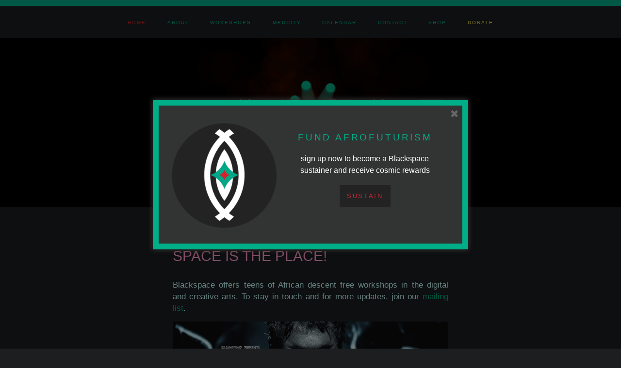

--- FILE ---
content_type: text/html; charset=UTF-8
request_url: https://theblackspace.org/
body_size: 8380
content:
<!DOCTYPE html>
<html lang="en">
    <head>
        <meta charset="UTF-8">
        <title>Blackspace</title>
        <meta http-equiv="x-ua-compatible" content="ie=edge">
        <meta name="viewport" content="width=device-width, initial-scale=1.0">
        <link rel="Shortcut Icon" href="">
  
        <meta name="robots" content="index,follow,noodp">
        <meta name="googlebot" content="index,follow">
        <meta name="google" content="nositelinkssearchbox">
  
        <meta name="description" content="Afrofuturism Digital Makerspace">
        <meta name="abstract" content="Blackspace is an Afrofuturism digital makerspace in Durham, North Carolina.">
        <meta name="summary" content="Blackspace is an Afrofuturism digital makerspace in Durham, North Carolina.">
        <meta name="subject" content="Blackspace">
        <meta name="topic" content="Blackspace">

        <meta name="coverage" content="Worldwide">
        <meta name="referrer" content="never">
        <meta name="format-detection" content="telephone=no">

        <link href="https://theblackspace.org/wp-content/themes/blackspace/style.css?ver=674" rel="stylesheet">
        <meta name='robots' content='max-image-preview:large' />
	<style>img:is([sizes="auto" i], [sizes^="auto," i]) { contain-intrinsic-size: 3000px 1500px }</style>
	<script type="text/javascript">
/* <![CDATA[ */
window._wpemojiSettings = {"baseUrl":"https:\/\/s.w.org\/images\/core\/emoji\/16.0.1\/72x72\/","ext":".png","svgUrl":"https:\/\/s.w.org\/images\/core\/emoji\/16.0.1\/svg\/","svgExt":".svg","source":{"concatemoji":"https:\/\/theblackspace.org\/wp-includes\/js\/wp-emoji-release.min.js?ver=6.8.3"}};
/*! This file is auto-generated */
!function(s,n){var o,i,e;function c(e){try{var t={supportTests:e,timestamp:(new Date).valueOf()};sessionStorage.setItem(o,JSON.stringify(t))}catch(e){}}function p(e,t,n){e.clearRect(0,0,e.canvas.width,e.canvas.height),e.fillText(t,0,0);var t=new Uint32Array(e.getImageData(0,0,e.canvas.width,e.canvas.height).data),a=(e.clearRect(0,0,e.canvas.width,e.canvas.height),e.fillText(n,0,0),new Uint32Array(e.getImageData(0,0,e.canvas.width,e.canvas.height).data));return t.every(function(e,t){return e===a[t]})}function u(e,t){e.clearRect(0,0,e.canvas.width,e.canvas.height),e.fillText(t,0,0);for(var n=e.getImageData(16,16,1,1),a=0;a<n.data.length;a++)if(0!==n.data[a])return!1;return!0}function f(e,t,n,a){switch(t){case"flag":return n(e,"\ud83c\udff3\ufe0f\u200d\u26a7\ufe0f","\ud83c\udff3\ufe0f\u200b\u26a7\ufe0f")?!1:!n(e,"\ud83c\udde8\ud83c\uddf6","\ud83c\udde8\u200b\ud83c\uddf6")&&!n(e,"\ud83c\udff4\udb40\udc67\udb40\udc62\udb40\udc65\udb40\udc6e\udb40\udc67\udb40\udc7f","\ud83c\udff4\u200b\udb40\udc67\u200b\udb40\udc62\u200b\udb40\udc65\u200b\udb40\udc6e\u200b\udb40\udc67\u200b\udb40\udc7f");case"emoji":return!a(e,"\ud83e\udedf")}return!1}function g(e,t,n,a){var r="undefined"!=typeof WorkerGlobalScope&&self instanceof WorkerGlobalScope?new OffscreenCanvas(300,150):s.createElement("canvas"),o=r.getContext("2d",{willReadFrequently:!0}),i=(o.textBaseline="top",o.font="600 32px Arial",{});return e.forEach(function(e){i[e]=t(o,e,n,a)}),i}function t(e){var t=s.createElement("script");t.src=e,t.defer=!0,s.head.appendChild(t)}"undefined"!=typeof Promise&&(o="wpEmojiSettingsSupports",i=["flag","emoji"],n.supports={everything:!0,everythingExceptFlag:!0},e=new Promise(function(e){s.addEventListener("DOMContentLoaded",e,{once:!0})}),new Promise(function(t){var n=function(){try{var e=JSON.parse(sessionStorage.getItem(o));if("object"==typeof e&&"number"==typeof e.timestamp&&(new Date).valueOf()<e.timestamp+604800&&"object"==typeof e.supportTests)return e.supportTests}catch(e){}return null}();if(!n){if("undefined"!=typeof Worker&&"undefined"!=typeof OffscreenCanvas&&"undefined"!=typeof URL&&URL.createObjectURL&&"undefined"!=typeof Blob)try{var e="postMessage("+g.toString()+"("+[JSON.stringify(i),f.toString(),p.toString(),u.toString()].join(",")+"));",a=new Blob([e],{type:"text/javascript"}),r=new Worker(URL.createObjectURL(a),{name:"wpTestEmojiSupports"});return void(r.onmessage=function(e){c(n=e.data),r.terminate(),t(n)})}catch(e){}c(n=g(i,f,p,u))}t(n)}).then(function(e){for(var t in e)n.supports[t]=e[t],n.supports.everything=n.supports.everything&&n.supports[t],"flag"!==t&&(n.supports.everythingExceptFlag=n.supports.everythingExceptFlag&&n.supports[t]);n.supports.everythingExceptFlag=n.supports.everythingExceptFlag&&!n.supports.flag,n.DOMReady=!1,n.readyCallback=function(){n.DOMReady=!0}}).then(function(){return e}).then(function(){var e;n.supports.everything||(n.readyCallback(),(e=n.source||{}).concatemoji?t(e.concatemoji):e.wpemoji&&e.twemoji&&(t(e.twemoji),t(e.wpemoji)))}))}((window,document),window._wpemojiSettings);
/* ]]> */
</script>
<style id='wp-emoji-styles-inline-css' type='text/css'>

	img.wp-smiley, img.emoji {
		display: inline !important;
		border: none !important;
		box-shadow: none !important;
		height: 1em !important;
		width: 1em !important;
		margin: 0 0.07em !important;
		vertical-align: -0.1em !important;
		background: none !important;
		padding: 0 !important;
	}
</style>
<link rel='stylesheet' id='wp-block-library-css' href='https://theblackspace.org/wp-includes/css/dist/block-library/style.min.css?ver=6.8.3' type='text/css' media='all' />
<style id='classic-theme-styles-inline-css' type='text/css'>
/*! This file is auto-generated */
.wp-block-button__link{color:#fff;background-color:#32373c;border-radius:9999px;box-shadow:none;text-decoration:none;padding:calc(.667em + 2px) calc(1.333em + 2px);font-size:1.125em}.wp-block-file__button{background:#32373c;color:#fff;text-decoration:none}
</style>
<style id='global-styles-inline-css' type='text/css'>
:root{--wp--preset--aspect-ratio--square: 1;--wp--preset--aspect-ratio--4-3: 4/3;--wp--preset--aspect-ratio--3-4: 3/4;--wp--preset--aspect-ratio--3-2: 3/2;--wp--preset--aspect-ratio--2-3: 2/3;--wp--preset--aspect-ratio--16-9: 16/9;--wp--preset--aspect-ratio--9-16: 9/16;--wp--preset--color--black: #000000;--wp--preset--color--cyan-bluish-gray: #abb8c3;--wp--preset--color--white: #ffffff;--wp--preset--color--pale-pink: #f78da7;--wp--preset--color--vivid-red: #cf2e2e;--wp--preset--color--luminous-vivid-orange: #ff6900;--wp--preset--color--luminous-vivid-amber: #fcb900;--wp--preset--color--light-green-cyan: #7bdcb5;--wp--preset--color--vivid-green-cyan: #00d084;--wp--preset--color--pale-cyan-blue: #8ed1fc;--wp--preset--color--vivid-cyan-blue: #0693e3;--wp--preset--color--vivid-purple: #9b51e0;--wp--preset--gradient--vivid-cyan-blue-to-vivid-purple: linear-gradient(135deg,rgba(6,147,227,1) 0%,rgb(155,81,224) 100%);--wp--preset--gradient--light-green-cyan-to-vivid-green-cyan: linear-gradient(135deg,rgb(122,220,180) 0%,rgb(0,208,130) 100%);--wp--preset--gradient--luminous-vivid-amber-to-luminous-vivid-orange: linear-gradient(135deg,rgba(252,185,0,1) 0%,rgba(255,105,0,1) 100%);--wp--preset--gradient--luminous-vivid-orange-to-vivid-red: linear-gradient(135deg,rgba(255,105,0,1) 0%,rgb(207,46,46) 100%);--wp--preset--gradient--very-light-gray-to-cyan-bluish-gray: linear-gradient(135deg,rgb(238,238,238) 0%,rgb(169,184,195) 100%);--wp--preset--gradient--cool-to-warm-spectrum: linear-gradient(135deg,rgb(74,234,220) 0%,rgb(151,120,209) 20%,rgb(207,42,186) 40%,rgb(238,44,130) 60%,rgb(251,105,98) 80%,rgb(254,248,76) 100%);--wp--preset--gradient--blush-light-purple: linear-gradient(135deg,rgb(255,206,236) 0%,rgb(152,150,240) 100%);--wp--preset--gradient--blush-bordeaux: linear-gradient(135deg,rgb(254,205,165) 0%,rgb(254,45,45) 50%,rgb(107,0,62) 100%);--wp--preset--gradient--luminous-dusk: linear-gradient(135deg,rgb(255,203,112) 0%,rgb(199,81,192) 50%,rgb(65,88,208) 100%);--wp--preset--gradient--pale-ocean: linear-gradient(135deg,rgb(255,245,203) 0%,rgb(182,227,212) 50%,rgb(51,167,181) 100%);--wp--preset--gradient--electric-grass: linear-gradient(135deg,rgb(202,248,128) 0%,rgb(113,206,126) 100%);--wp--preset--gradient--midnight: linear-gradient(135deg,rgb(2,3,129) 0%,rgb(40,116,252) 100%);--wp--preset--font-size--small: 13px;--wp--preset--font-size--medium: 20px;--wp--preset--font-size--large: 36px;--wp--preset--font-size--x-large: 42px;--wp--preset--spacing--20: 0.44rem;--wp--preset--spacing--30: 0.67rem;--wp--preset--spacing--40: 1rem;--wp--preset--spacing--50: 1.5rem;--wp--preset--spacing--60: 2.25rem;--wp--preset--spacing--70: 3.38rem;--wp--preset--spacing--80: 5.06rem;--wp--preset--shadow--natural: 6px 6px 9px rgba(0, 0, 0, 0.2);--wp--preset--shadow--deep: 12px 12px 50px rgba(0, 0, 0, 0.4);--wp--preset--shadow--sharp: 6px 6px 0px rgba(0, 0, 0, 0.2);--wp--preset--shadow--outlined: 6px 6px 0px -3px rgba(255, 255, 255, 1), 6px 6px rgba(0, 0, 0, 1);--wp--preset--shadow--crisp: 6px 6px 0px rgba(0, 0, 0, 1);}:where(.is-layout-flex){gap: 0.5em;}:where(.is-layout-grid){gap: 0.5em;}body .is-layout-flex{display: flex;}.is-layout-flex{flex-wrap: wrap;align-items: center;}.is-layout-flex > :is(*, div){margin: 0;}body .is-layout-grid{display: grid;}.is-layout-grid > :is(*, div){margin: 0;}:where(.wp-block-columns.is-layout-flex){gap: 2em;}:where(.wp-block-columns.is-layout-grid){gap: 2em;}:where(.wp-block-post-template.is-layout-flex){gap: 1.25em;}:where(.wp-block-post-template.is-layout-grid){gap: 1.25em;}.has-black-color{color: var(--wp--preset--color--black) !important;}.has-cyan-bluish-gray-color{color: var(--wp--preset--color--cyan-bluish-gray) !important;}.has-white-color{color: var(--wp--preset--color--white) !important;}.has-pale-pink-color{color: var(--wp--preset--color--pale-pink) !important;}.has-vivid-red-color{color: var(--wp--preset--color--vivid-red) !important;}.has-luminous-vivid-orange-color{color: var(--wp--preset--color--luminous-vivid-orange) !important;}.has-luminous-vivid-amber-color{color: var(--wp--preset--color--luminous-vivid-amber) !important;}.has-light-green-cyan-color{color: var(--wp--preset--color--light-green-cyan) !important;}.has-vivid-green-cyan-color{color: var(--wp--preset--color--vivid-green-cyan) !important;}.has-pale-cyan-blue-color{color: var(--wp--preset--color--pale-cyan-blue) !important;}.has-vivid-cyan-blue-color{color: var(--wp--preset--color--vivid-cyan-blue) !important;}.has-vivid-purple-color{color: var(--wp--preset--color--vivid-purple) !important;}.has-black-background-color{background-color: var(--wp--preset--color--black) !important;}.has-cyan-bluish-gray-background-color{background-color: var(--wp--preset--color--cyan-bluish-gray) !important;}.has-white-background-color{background-color: var(--wp--preset--color--white) !important;}.has-pale-pink-background-color{background-color: var(--wp--preset--color--pale-pink) !important;}.has-vivid-red-background-color{background-color: var(--wp--preset--color--vivid-red) !important;}.has-luminous-vivid-orange-background-color{background-color: var(--wp--preset--color--luminous-vivid-orange) !important;}.has-luminous-vivid-amber-background-color{background-color: var(--wp--preset--color--luminous-vivid-amber) !important;}.has-light-green-cyan-background-color{background-color: var(--wp--preset--color--light-green-cyan) !important;}.has-vivid-green-cyan-background-color{background-color: var(--wp--preset--color--vivid-green-cyan) !important;}.has-pale-cyan-blue-background-color{background-color: var(--wp--preset--color--pale-cyan-blue) !important;}.has-vivid-cyan-blue-background-color{background-color: var(--wp--preset--color--vivid-cyan-blue) !important;}.has-vivid-purple-background-color{background-color: var(--wp--preset--color--vivid-purple) !important;}.has-black-border-color{border-color: var(--wp--preset--color--black) !important;}.has-cyan-bluish-gray-border-color{border-color: var(--wp--preset--color--cyan-bluish-gray) !important;}.has-white-border-color{border-color: var(--wp--preset--color--white) !important;}.has-pale-pink-border-color{border-color: var(--wp--preset--color--pale-pink) !important;}.has-vivid-red-border-color{border-color: var(--wp--preset--color--vivid-red) !important;}.has-luminous-vivid-orange-border-color{border-color: var(--wp--preset--color--luminous-vivid-orange) !important;}.has-luminous-vivid-amber-border-color{border-color: var(--wp--preset--color--luminous-vivid-amber) !important;}.has-light-green-cyan-border-color{border-color: var(--wp--preset--color--light-green-cyan) !important;}.has-vivid-green-cyan-border-color{border-color: var(--wp--preset--color--vivid-green-cyan) !important;}.has-pale-cyan-blue-border-color{border-color: var(--wp--preset--color--pale-cyan-blue) !important;}.has-vivid-cyan-blue-border-color{border-color: var(--wp--preset--color--vivid-cyan-blue) !important;}.has-vivid-purple-border-color{border-color: var(--wp--preset--color--vivid-purple) !important;}.has-vivid-cyan-blue-to-vivid-purple-gradient-background{background: var(--wp--preset--gradient--vivid-cyan-blue-to-vivid-purple) !important;}.has-light-green-cyan-to-vivid-green-cyan-gradient-background{background: var(--wp--preset--gradient--light-green-cyan-to-vivid-green-cyan) !important;}.has-luminous-vivid-amber-to-luminous-vivid-orange-gradient-background{background: var(--wp--preset--gradient--luminous-vivid-amber-to-luminous-vivid-orange) !important;}.has-luminous-vivid-orange-to-vivid-red-gradient-background{background: var(--wp--preset--gradient--luminous-vivid-orange-to-vivid-red) !important;}.has-very-light-gray-to-cyan-bluish-gray-gradient-background{background: var(--wp--preset--gradient--very-light-gray-to-cyan-bluish-gray) !important;}.has-cool-to-warm-spectrum-gradient-background{background: var(--wp--preset--gradient--cool-to-warm-spectrum) !important;}.has-blush-light-purple-gradient-background{background: var(--wp--preset--gradient--blush-light-purple) !important;}.has-blush-bordeaux-gradient-background{background: var(--wp--preset--gradient--blush-bordeaux) !important;}.has-luminous-dusk-gradient-background{background: var(--wp--preset--gradient--luminous-dusk) !important;}.has-pale-ocean-gradient-background{background: var(--wp--preset--gradient--pale-ocean) !important;}.has-electric-grass-gradient-background{background: var(--wp--preset--gradient--electric-grass) !important;}.has-midnight-gradient-background{background: var(--wp--preset--gradient--midnight) !important;}.has-small-font-size{font-size: var(--wp--preset--font-size--small) !important;}.has-medium-font-size{font-size: var(--wp--preset--font-size--medium) !important;}.has-large-font-size{font-size: var(--wp--preset--font-size--large) !important;}.has-x-large-font-size{font-size: var(--wp--preset--font-size--x-large) !important;}
:where(.wp-block-post-template.is-layout-flex){gap: 1.25em;}:where(.wp-block-post-template.is-layout-grid){gap: 1.25em;}
:where(.wp-block-columns.is-layout-flex){gap: 2em;}:where(.wp-block-columns.is-layout-grid){gap: 2em;}
:root :where(.wp-block-pullquote){font-size: 1.5em;line-height: 1.6;}
</style>
<link rel='stylesheet' id='wp-components-css' href='https://theblackspace.org/wp-includes/css/dist/components/style.min.css?ver=6.8.3' type='text/css' media='all' />
<link rel='stylesheet' id='godaddy-styles-css' href='https://theblackspace.org/wp-content/mu-plugins/vendor/wpex/godaddy-launch/includes/Dependencies/GoDaddy/Styles/build/latest.css?ver=2.0.2' type='text/css' media='all' />
<link rel='stylesheet' id='spu-public-css-css' href='https://theblackspace.org/wp-content/plugins/popups/public/assets/css/public.css?ver=1.9.3.6' type='text/css' media='all' />
<script type="text/javascript" src="https://theblackspace.org/wp-includes/js/jquery/jquery.min.js?ver=3.7.1" id="jquery-core-js"></script>
<script type="text/javascript" src="https://theblackspace.org/wp-includes/js/jquery/jquery-migrate.min.js?ver=3.4.1" id="jquery-migrate-js"></script>
<link rel="https://api.w.org/" href="https://theblackspace.org/wp-json/" /><link rel="alternate" title="JSON" type="application/json" href="https://theblackspace.org/wp-json/wp/v2/pages/8" /><link rel="EditURI" type="application/rsd+xml" title="RSD" href="https://theblackspace.org/xmlrpc.php?rsd" />
<meta name="generator" content="WordPress 6.8.3" />
<link rel="canonical" href="https://theblackspace.org/" />
<link rel='shortlink' href='https://theblackspace.org/' />
<link rel="alternate" title="oEmbed (JSON)" type="application/json+oembed" href="https://theblackspace.org/wp-json/oembed/1.0/embed?url=https%3A%2F%2Ftheblackspace.org%2F" />
<link rel="alternate" title="oEmbed (XML)" type="text/xml+oembed" href="https://theblackspace.org/wp-json/oembed/1.0/embed?url=https%3A%2F%2Ftheblackspace.org%2F&#038;format=xml" />
<link rel="icon" href="https://theblackspace.org/wp-content/uploads/2017/12/cropped-UjamaaSheild-circle-1-32x32.png" sizes="32x32" />
<link rel="icon" href="https://theblackspace.org/wp-content/uploads/2017/12/cropped-UjamaaSheild-circle-1-192x192.png" sizes="192x192" />
<link rel="apple-touch-icon" href="https://theblackspace.org/wp-content/uploads/2017/12/cropped-UjamaaSheild-circle-1-180x180.png" />
<meta name="msapplication-TileImage" content="https://theblackspace.org/wp-content/uploads/2017/12/cropped-UjamaaSheild-circle-1-270x270.png" />
    </head>
    <body>
        
    <header>
        
        
<nav>

    <a href="/"  class="active">Home</a>
    <a href="/about" >About</a>
    <a href="javascript:void(0);" id="woke">Wokeshops</a>
	<a href="/medcity" >MedCity</a>
	<a href="https://calendar.google.com/calendar/embed?src=3t4enb0qgsjspn7jt79sua78f4%40group.calendar.google.com&ctz=America/New_York" target="_blank">Calendar</a>
	<a href="/contact" >Contact</a>
	<a href="https://shop.spreadshirt.com/blackspace/?noCache=true" target="_blank" id="shoplink">Shop</a>
    <a href="javascript:void(0)" target="_blank" class="donate" id="donatelink">Donate</a>
</nav>
	<div id="dropdown">
    <div id="wokeshops" class="hidden">
        <div class="wokeshop-navigation"><ul id="menu-active-wokeshops" class="menu"><li id="menu-item-597" class="menu-item menu-item-type-post_type menu-item-object-page menu-item-597"><a href="https://theblackspace.org/poetry/">Rowdy Summer Cypher</a></li>
<li id="menu-item-706" class="menu-item menu-item-type-post_type menu-item-object-page menu-item-706"><a href="https://theblackspace.org/music-production/">Free Thousand Book Club</a></li>
<li id="menu-item-604" class="menu-item menu-item-type-post_type menu-item-object-page menu-item-604"><a href="https://theblackspace.org/spoken-word/">RN Horror Collective</a></li>
</ul></div>    </div>
	<div id="donatemenu" class="hidden">
		<div class="donate-navigation"><ul id="menu-donate" class="menu"><li id="menu-item-363" class="menu-item menu-item-type-custom menu-item-object-custom menu-item-363"><a target="_blank" href="http://patreon.com/fundafrofuturism">Sustain</a></li>
<li id="menu-item-364" class="menu-item menu-item-type-custom menu-item-object-custom menu-item-364"><a target="_blank" href="https://www.paypal.me/theblackspace">One-Time Contribution</a></li>
</ul></div>	</div>
	</div>

    </header>
    <div class="container">    
        <div style="height:350px; background-color:black;"id="masthead-wrapper"></div>
        <img class="header-logo" src="https://theblackspace.org/wp-content/themes/blackspace/assets/blackspace.png">
<!-- <div class="blog-header">
    <h1 class="blog-title"><a href="https://theblackspace.org">Blackspace</a></h1>
    <p class="lead blog-description">Afrofuturism Digital Makerspace</p>
</div> -->
    <div class="row">
        <div class="col-sm-6">

            <main>
    <section>
        <section></section>
<section></section>
<section></section>
<section></section>
<section></section>
<h1 style="text-align: left;"><span style="color: #ff99cc;"><strong>SPACE IS THE PLACE!</strong></span></h1>
<p><span style="font-size: inherit;">Blackspace offers teens of African descent free workshops in the digital and creative arts. </span><span style="font-size: inherit;">To stay in touch and for more updates, join our </span><a style="font-size: inherit;" href="https://forms.gle/zgLbSMoNxHgh3jYA9">mailing list</a><span style="font-size: inherit;">. </span></p>
<p><img fetchpriority="high" decoding="async" class="alignnone size-full wp-image-851" src="https://theblackspace.org/wp-content/uploads/2026/01/2.001.png" alt="" width="2000" height="500" srcset="https://theblackspace.org/wp-content/uploads/2026/01/2.001.png 2000w, https://theblackspace.org/wp-content/uploads/2026/01/2.001-300x75.png 300w, https://theblackspace.org/wp-content/uploads/2026/01/2.001-1024x256.png 1024w, https://theblackspace.org/wp-content/uploads/2026/01/2.001-768x192.png 768w, https://theblackspace.org/wp-content/uploads/2026/01/2.001-1536x384.png 1536w" sizes="(max-width: 2000px) 100vw, 2000px" /></p>
<p><strong>Blackspace</strong> is teaming up with <strong>R.N. Horror Collective</strong> on a Horror Movie Night for Durham youth aged 14-24 with support from the <strong>City of Durham Youth Leadership Fund.</strong> Join us for free movies, conversation, and screams! Click here to learn more about our <a href="https://forms.gle/2fB7KENhsYKj15ZPA"><strong>Durham Youth Horror Movie Night</strong>!</a></p>
<section>
<table class="m_6360305686875858223mcnTextBlock" border="0" width="100%" cellspacing="0" cellpadding="0">
<tbody class="m_6360305686875858223mcnTextBlockOuter">
<tr>
<td class="m_6360305686875858223mcnTextBlockInner" valign="top">
<table class="m_6360305686875858223mcnTextContentContainer" border="0" width="100%" cellspacing="0" cellpadding="0" align="left">
<tbody>
<tr>
<td class="m_6360305686875858223mcnTextContent" valign="top">
<h1 style="text-align: left;"><span style="color: #ff99cc;"><strong>GREAT GRIEF: A Love letter to our late </strong></span><span style="color: #ff99cc;"><strong>executive director Josh &#8220;Rowdy&#8221; Rowsey</strong></span></h1>
<p><a href="https://indyweek.com/news/culture/music/remembering-kevin-joshua-rowdy-rowsey-ii-a-beloved-north-carolina-hip-hop-legend/"><img decoding="async" class="alignnone size-full wp-image-855" src="https://theblackspace.org/wp-content/uploads/2026/01/2024-04-22-josh-rowdy-rowsey-pierce-freelon-9951.webp" alt="" width="1200" height="900" srcset="https://theblackspace.org/wp-content/uploads/2026/01/2024-04-22-josh-rowdy-rowsey-pierce-freelon-9951.webp 1200w, https://theblackspace.org/wp-content/uploads/2026/01/2024-04-22-josh-rowdy-rowsey-pierce-freelon-9951-300x225.webp 300w, https://theblackspace.org/wp-content/uploads/2026/01/2024-04-22-josh-rowdy-rowsey-pierce-freelon-9951-1024x768.webp 1024w, https://theblackspace.org/wp-content/uploads/2026/01/2024-04-22-josh-rowdy-rowsey-pierce-freelon-9951-768x576.webp 768w" sizes="(max-width: 1200px) 100vw, 1200px" /></a></p>
<section>
<table class="m_6360305686875858223mcnTextBlock" border="0" width="100%" cellspacing="0" cellpadding="0">
<tbody class="m_6360305686875858223mcnTextBlockOuter">
<tr>
<td class="m_6360305686875858223mcnTextBlockInner" valign="top"> </td>
</tr>
</tbody>
</table>
</section>
<p>&nbsp;</p>
<section>
<table class="m_6360305686875858223mcnTextBlock" border="0" width="100%" cellspacing="0" cellpadding="0">
<tbody class="m_6360305686875858223mcnTextBlockOuter">
<tr>
<td class="m_6360305686875858223mcnTextBlockInner" valign="top"> </td>
</tr>
</tbody>
</table>
</section>
<p>Check out some of our youth-produced projects! Listen to the relaxing vibrations of our LoFi Hip Hop album DurhamFi, inspired by our home the City of Durham, created in collaboration with Discover Durham and produced by Blackspace youth. Click image below or <a href="https://open.spotify.com/album/6b2UzyDTQL13ribouLk5Py">click here</a> to stream on Spotify (album art Durham-based Black woman illustrator &amp; animator <a href="https://www.instagram.com/bunny_fart/">@bunny_fart</a>). </p>
</td>
</tr>
</tbody>
</table>
</td>
</tr>
</tbody>
</table>
<table class="m_6360305686875858223mcnDividerBlock" border="0" width="100%" cellspacing="0" cellpadding="0">
<tbody class="m_6360305686875858223mcnDividerBlockOuter">
<tr>
<td class="m_6360305686875858223mcnDividerBlockInner"><a href="https://open.spotify.com/album/6b2UzyDTQL13ribouLk5Py"><img decoding="async" class="aligncenter wp-image-458 size-full" src="https://theblackspace.org/wp-content/uploads/2020/04/DurhamFi1.gif" alt="" width="480" height="480" /></a></td>
</tr>
</tbody>
</table>
<table class="m_6360305686875858223mcnTextBlock" border="0" width="100%" cellspacing="0" cellpadding="0">
<tbody class="m_6360305686875858223mcnTextBlockOuter">
<tr>
<td class="m_6360305686875858223mcnTextBlockInner" valign="top">
<table class="m_6360305686875858223mcnTextContentContainer" border="0" width="100%" cellspacing="0" cellpadding="0" align="left">
<tbody>
<tr>
<td class="m_6360305686875858223mcnTextContent" valign="top"> </td>
</tr>
</tbody>
</table>
</td>
</tr>
</tbody>
</table>
<table class="m_6360305686875858223mcnDividerBlock" border="0" width="100%" cellspacing="0" cellpadding="0">
<tbody class="m_6360305686875858223mcnDividerBlockOuter">
<tr>
<td class="m_6360305686875858223mcnDividerBlockInner">
<p>Check our collaboration with Duke University&#8217;s Sanford School of Public Policy: <a href="https://sanford.duke.edu/story/podcast-series-arc-justice/">Arc of Justice</a>. We produced the music for this podcast series about reparations!</p>
<p><img loading="lazy" decoding="async" class="alignnone size-full wp-image-774" src="https://theblackspace.org/wp-content/uploads/2024/02/Premiere.jpg" alt="" width="750" height="750" srcset="https://theblackspace.org/wp-content/uploads/2024/02/Premiere.jpg 750w, https://theblackspace.org/wp-content/uploads/2024/02/Premiere-300x300.jpg 300w, https://theblackspace.org/wp-content/uploads/2024/02/Premiere-150x150.jpg 150w" sizes="auto, (max-width: 750px) 100vw, 750px" /></p>
</td>
</tr>
</tbody>
</table>
<table class="m_6360305686875858223mcnTextBlock" border="0" width="100%" cellspacing="0" cellpadding="0">
<tbody class="m_6360305686875858223mcnTextBlockOuter">
<tr>
<td class="m_6360305686875858223mcnTextBlockInner" valign="top">
<table class="m_6360305686875858223mcnTextContentContainer" border="0" width="100%" cellspacing="0" cellpadding="0" align="left">
<tbody>
<tr>
<td class="m_6360305686875858223mcnTextContent" valign="top">
<p>Check out Blackspace&#8217;s album <em><strong>Revenge of the Afronauts</strong></em>, Executive Produced by J Rowdy and mixed by Blackspace youth under the guidance of producer and sound engineer <span class="il">Rem. </span>REVENGE is an album of original, refreshing North Carolina Hip Hop. <a href="http://www.wunc.org/post/blackspace-afronauts-release-their-first-album">Click here to listen to a podcast</a> of the Afronauts on NPR/WUNC&#8217;s The State of Things talking about the album. Stream the album on Soundcloud <a href="https://soundcloud.com/thespaceblack/sets/revenge-of-the-afronauts?utm_source=clipboard&amp;utm_campaign=wtshare&amp;utm_medium=widget&amp;utm_content=https%253A%252F%252Fsoundcloud.com%252Fthespaceblack%252Fsets%252Frevenge-of-the-afronauts">here</a>.</p>
</td>
</tr>
</tbody>
</table>
</td>
</tr>
</tbody>
</table>
</section>
<p><iframe loading="lazy" src="https://w.soundcloud.com/player/?url=https%3A//api.soundcloud.com/playlists/617977473&amp;color=%23ff5500&amp;auto_play=false&amp;hide_related=false&amp;show_comments=true&amp;show_user=true&amp;show_reposts=false&amp;show_teaser=true&amp;visual=true" width="100%" height="300" frameborder="no" scrolling="no"></iframe></p>
<p>Blackspace was featured on BET&#8217;s late night show <em>The Rundown with Robin Thede</em>!</p>
<p><iframe loading="lazy" style="border: none; overflow: hidden;" src="https://www.facebook.com/plugins/video.php?href=https%3A%2F%2Fwww.facebook.com%2Fthespaceblack%2Fvideos%2F1603437793065324%2F&amp;show_text=0&amp;width=560" width="560" height="312" frameborder="0" scrolling="no" allowfullscreen="allowfullscreen"></iframe><br />Blackspace, in partnership with Perkins + Will, Indulge Catering and late architect Phil Freelon, chartered a bus to DC to visit the National Museum of African American History and Culture. <a href="https://www.instagram.com/p/BiVLYmgA1Xl">Click here</a> to view our recap video and watch testimonials with <a href="https://www.instagram.com/p/BjN87DrAJ9I">Genesis</a>, <a href="https://www.instagram.com/p/BjZvUzggzVt">Brentton</a>, <a href="https://www.instagram.com/p/BjUsb_YgXtq">Jewel</a> and <a href="https://www.instagram.com/p/BjXhbw1Ai9s">Alex</a>.</p>
<section>
<p><img loading="lazy" decoding="async" class="alignnone size-full wp-image-479" src="https://theblackspace.org/wp-content/uploads/2021/07/IMG_6279-e1625225291640.jpg" alt="" width="1000" height="667" /></p>
<p class="bios">Blackspace and PBS NC collaborated on <a href="https://video.pbsnc.org/video/episode-95-literacy-lessons-olbwk9/">Classroom Connection</a>, a show featuring PBS KIDS favorites alongside North Carolina educators. This short-form learning series delivers engaging math and literacy lessons developed by and featuring North Carolina teachers, aimed at Pre-K through third grade students to support their at-home learning.</p>
<p><img loading="lazy" decoding="async" class="alignnone size-full wp-image-775" src="https://theblackspace.org/wp-content/uploads/2024/02/giphy.gif" alt="" width="480" height="246" /> <img loading="lazy" decoding="async" class="alignnone size-full wp-image-776" src="https://theblackspace.org/wp-content/uploads/2024/02/Mrr.gif" alt="" width="480" height="246" /></p>
</section>


<p></p>
    </section>
</main>
<div id="social-media">
		<a href="https://www.facebook.com/thespaceblack/" target="_blank">Facebook</a>
		<a href="https://twitter.com/thespaceblack" target="_blank">Twitter</a>
		<a href="https://www.snapchat.com/add/thespaceblack" target="_blank">Snapchat</a>
		<a href="https://www.instagram.com/thespaceblack/" target="_blank">Instagram</a>
</div>
</div><!-- /.blog-post -->

        </div> <!-- /.col -->
    </div> <!-- /.row -->
<footer>	
        <div id="footer-button">
			<a href="https://www.patreon.com/fundafrofuturism" style="display: block"><img class="image-button" src="/wp-content/uploads/2017/07/UjamaaSheild-circle.png" border="0" alt="Fund Blackspace on Patreon" /></a>
			<a class="text-button" href="https://www.patreon.com/fundafrofuturism">Become a Blackspace Sustainer</a>
			</div>
</footer>
	<script>
	$(".footer-button").click(function() {
  		window.location = $(this).find("a").attr("href"); 
  		return false;
	});
	</script>
    <script src="https://code.jquery.com/jquery-2.2.4.min.js" integrity="sha256-BbhdlvQf/xTY9gja0Dq3HiwQF8LaCRTXxZKRutelT44=" crossorigin="anonymous"></script>
    <script src="https://theblackspace.org/wp-content/themes/blackspace/js/p5.js "></script>
    <script src="https://theblackspace.org/wp-content/themes/blackspace/js/afronaut-header.js?ver=505"></script>
    <script src="https://theblackspace.org/wp-content/themes/blackspace/js/wokeshops.js?ver=943"></script>
        <script type="speculationrules">
{"prefetch":[{"source":"document","where":{"and":[{"href_matches":"\/*"},{"not":{"href_matches":["\/wp-*.php","\/wp-admin\/*","\/wp-content\/uploads\/*","\/wp-content\/*","\/wp-content\/plugins\/*","\/wp-content\/themes\/blackspace\/*","\/*\\?(.+)"]}},{"not":{"selector_matches":"a[rel~=\"nofollow\"]"}},{"not":{"selector_matches":".no-prefetch, .no-prefetch a"}}]},"eagerness":"conservative"}]}
</script>
<script type="text/javascript" id="spu-public-js-extra">
/* <![CDATA[ */
var spuvar = {"is_admin":"","disable_style":"","ajax_mode":"1","ajax_url":"https:\/\/theblackspace.org\/wp-admin\/admin-ajax.php","ajax_mode_url":"https:\/\/theblackspace.org\/?spu_action=spu_load","pid":"8","is_front_page":"1","is_category":"","site_url":"https:\/\/theblackspace.org","is_archive":"","is_search":"","is_preview":"","seconds_confirmation_close":"5"};
var spuvar_social = [];
/* ]]> */
</script>
<script type="text/javascript" src="https://theblackspace.org/wp-content/plugins/popups/public/assets/js/public.js?ver=1.9.3.6" id="spu-public-js"></script>
 
<script>
// show wokeshop submenu if on a wokeshop page
$(document).ready(function(){
if($('.wokeshop-navigation .menu-item.active a').length == 1){$('#woke').click().addClass('active')}
})
</script>
    </body>
</html>


--- FILE ---
content_type: text/html; charset=UTF-8
request_url: https://theblackspace.org/?spu_action=spu_load
body_size: 1093
content:
<!-- Popups v1.9.3.6 - https://wordpress.org/plugins/popups/ --><style type="text/css">
#spu-130 .spu-close{
	font-size: 20px;
	color:#666;
	text-shadow: 0 1px 0 ;
}
#spu-130 .spu-close:hover{
	color:#000;
}
#spu-130 {
	background-color: #323433;
	background-color: rgba(50,52,51,1);
	color: #333;
	padding: 10px;
	border: 12px solid #00ae88;
		border-radius: 0px;
	-moz-border-radius: 0px;
	-webkit-border-radius: 0px;
	-moz-box-shadow:  0px 0px 10px 1px ;
	-webkit-box-shadow:  0px 0px 10px 1px ;
	box-shadow:  0px 0px 10px 1px ;
	width: 650px;

}
#spu-bg-130 {
	opacity: 0.5;
	background-color: #000;
}
/*
    * Add custom CSS for this popup
	* Be sure to start your rules with #spu-130 { } and use !important when needed to override plugin rules
*/

#sustain {
    color: #c52a31;
    background-color: #232324;
    border: none;
    font-size: 1em;
    letter-spacing: 0.2em;
    padding: 15px;
    text-transform: uppercase;
    text-decoration: none;
    text-align: center;
    margin: 0 auto;
    transition: none 200ms ease-out;
    transition-property: color, background;
    width: 150px;
    height: 50px;
}

#sustain:hover {
    color: #FFEE54;
}

#minor {
    color: #ffffff;
    text-align: center;
    font-size: 1.24em;
    padding-bottom: 1em;
}

#popupimage {
    float: left;
    vertical-align: top;
    padding: 0em 1em 1em 1em;
}

#fund {
    letter-spacing: 0.2em;
    text-transform: uppercase;
    text-decoration: none;
    text-align: center;
    font-size: 1.45em;
    margin-top: 0em;
    color: #00ae88;
}

#chunk {
    vertical-align: middle;
    padding-top: 2em;
    width: 44em;
}

#sustaincontain {
    display:block;
    text-align: center;
}

@media (max-width: 700px) {
  #spu-60 {
    width: 350;
    padding: 1em; 
  }
  #popupimage {
    height: 175px;
    width: 175px;
    padding: 0.3em;
    margin: auto;
    display: block;
    float: none;
    margin-bottom: 0em;
}
  #minor {
      font-size: 1em;
  }
  #chunk {
      padding-top: 0.5em;
      width: 20em;
      margin: auto;
  }
  #fund {
      font-size: 1.1em;
  }
  #sustaincontain {
          display: block;
    text-align: center;
    padding-bottom: 1.5em;
  }
}</style>
<div class="spu-bg" id="spu-bg-130"></div>
<div class="spu-box  spu-centered spu-total- " id="spu-130"
 data-box-id="130" data-trigger="seconds"
 data-trigger-number="1"
 data-spuanimation="fade" data-tconvert-cookie="d" data-tclose-cookie="d" data-dconvert-cookie="999" data-dclose-cookie="30" data-nconvert-cookie="spu_conversion" data-nclose-cookie="spu_closing" data-test-mode="0"
 data-auto-hide="0" data-close-on-conversion="1" data-bgopa="0.5" data-total=""
 style="left:-99999px !important;right:auto;" data-width="650" >
	<div class="spu-content"><p><img id="popupimage" src="https://theblackspace.org/wp-content/uploads/2017/11/UjamaaSheild-circle-280x300.png" alt="" width="250" height="250" /></p>
<div id="chunk">
<h1 id="fund">FUND AFROFUTURISM</h1>
<p id="minor">sign up now to become a Blackspace sustainer and receive cosmic rewards</p>
<div id="sustaincontain"><a id="sustain" href="https://patreon.com/fundafrofuturism">sustain</a></div>
</div>
</div>
	<span class="spu-close spu-close-popup top_right"><i class="spu-icon spu-icon-close"></i></span>
	<span class="spu-timer"></span>
	</div>
<!-- / Popups Box -->
<div id="fb-root" class=" fb_reset"></div>

--- FILE ---
content_type: text/css
request_url: https://theblackspace.org/wp-content/themes/blackspace/style.css?ver=674
body_size: 1287
content:
/**

Theme Name: blackspace

Theme Description: TODO

*/

a {
  text-decoration: none;
  color: #00ae88; }
  a strong {
    color: inherit; }

p {
  color: #caffff;
  font-size: 1.25em; }

ul {
  color: #caffff;
  font-size: 1.25em;
  padding-left: 0; }

li {
  list-style: none;
  padding-bottom: 3em; }

img {
  height: auto;
  max-width: 100%; }

pre {
  overflow: auto;
  white-space: pre-wrap;
  padding: 1em;
  border-left: 2px solid #69c; }

sup {
  color: #c52a31; }

.big-button {
  text-decoration: none;
  background-color: #00ae88;
  padding: 1.5em 4em;
  color: #505050;
  font-size: 18px;
  text-align: center;
  display: block; }

html {
  background-color: #1C1E1F; }
  html nav, html main {
    margin: 0 auto;
    max-width: 43em;
    background-color: rbg(32, 34, 33); }
  html nav {
    background-position: center top;
    background-repeat: no-repeat;
    background-size: cover;
    line-height: 1.2;
    max-width: none;
    text-align: center;
    padding: 2vw 2em; }
    html nav a {
      border-radius: 290486px;
      font-size: 0.75em;
      letter-spacing: 0.2em;
      padding: 1em 2em;
      text-transform: uppercase;
      text-decoration: none;
      transition: none 200ms ease-out;
      transition-property: color, background; }
    html nav a.active, html nav a.donate:hover, html nav a:hover {
      color: #c52a31; }
    html nav .donate {
      color: #FFEE54;
      transition: none 200ms ease-out;
      transition-property: color, background; }
  html .header-logo {
    width: 550px;
    margin: -223px 0 0 -275px !important;
    padding-left: 50%;
    display: block;
    position: absolute;
    /*opacity: 0.25;*/ }
  html .masthead-wrapper {
    height: 350px; }
  html main {
    padding: 4em 1em; }
  html body {
    font-family: "Helvetica", "Arial", sans-serif;
    line-height: 1.5;
    background: #1C1E1F;
    color: rgba(80, 80, 80, 0.75);
    font-family: "Roboto", "Helvetica", "Arial", sans-serif;
    -moz-font-smoothing: grayscale;
    -webkit-font-smoothing: antialiased;
    margin: 0;
    padding: 0;
    font-size: 0.825em;
    border-top: 12px solid #00ae88;
	text-align: justify;}

  html h4 {
	font-size: 18px;
	color: #ffffff;
	text-decoration: bold;}
  html h3 {
	font-size: 24px;
	color: #ffffff;
	text-decoration: bold; }
  html h2 {
    margin-top: 1.25em;
    margin-bottom: 0.5em;
    padding-top: 1em;
    color: #00ae88; }
  html h1 {
    color: #c52a31;
    font-size: 30px; }
  html h1, html h2, html strong {
    font-weight: 500; }
    html code, html pre {
    background: #f5f7f9;
    border-bottom: 1px solid #d8dee9;
    color: #a7adba;
    -moz-font-smoothing: grayscale;
    -webkit-font-smoothing: initial; }
  html footer {
	width: 100%;
    align-items: center;
    justify-content: center;
	display: inline-block;
    text-align: center;
    color: #202221;
    background-image: url("/wp-content/uploads/2017/07/blackspace-footer-scaled-mini.jpg");
    background-color: #00ae88;
    background-blend-mode: multiply;
    background-repeat: no-repeat;
    background-position: 45% 0;
    background-size: auto 125%; }
    html footer a {
    color: inherit; }
  	a strong {
    color: inherit; }
    html footer h2 {
    color: #000; }
  	html footer #footer-button {
      opacity: 0.8;
      background-color: #505050;
      width: 300px;
      margin: 10em auto;
	  display: block; }
    html footer #footer-button:hover {
      cursor: pointer;
	  background-color: #c52a31;
      opacity: 0.9;
      transition: none 300ms ease-out;
      transition: none 300ms ease-in;
      transition-property: color, background, opacity; }
    html footer .image-button {
    	width: 50%;
    	padding: 25px; 
		margin: auto;}
    html footer .text-button {
      display: block;
      text-align: center;
      color: #00ae88;
      padding: 1.5em 4em; 
      font-family: "Roboto", "Helvetica", "Arial", sans-serif;
      font-size: 18px;
      line-height: 150%;
      background-color: #1C1E1F;
      opacity: 0.9 }

.bios {
	text-align: justify;
  }

#dreamteam {
	max-width: 568px;
	margin: auto;
}

 #social-media {
	background-color: #c52a31;
	background-repeat: no-repeat;
	background-size: cover;
	display: inline-block;
	max-height: 100px;
	width: 100%;
	text-transform: uppercase;
    line-height: 1.2;
    text-align: center;
    padding: 2vw 0em; 
	margin: 0.5em 0em 0em 0em;
	position: relative;
	border-bottom: 12px;
	border-color: #1c1e1f;
}

#social-media a {
    border-radius: 290486px;
    font-size: 0.75em;
    letter-spacing: 0.2em;
    padding: 1em 2em;
    text-transform: uppercase;
    text-decoration: none;
	color: #1c1e1f;
	background-size: cover;
    transition: none 200ms ease-out;
    transition-property: color, background;
	}

#social-media a:hover {
	color: #ffffff;
}

#social-media #mail-list {
	color: #fff;
}

#social-media #mail-list:hover {
	color: #1c1e1f;
}

#wokeshops {
  background-color: #c52a31;
  display: block;
  z-index: 2;
  text-align: center;
  -webkit-transition: display 0.5s ease;
  -moz-transition: display 0.5s ease;
  -o-transition: display 0.5s ease;
  transition: display 0.5s ease;
  position: absolute;
  width: 100%; }

#wokeshops.hidden {
  display: none; }

.wokeshop-navigation .menu-item, .navwokeshop {
  display: inline-block;
  padding: 0;
}

.wokeshop-navigation .menu-item a, .navwokeshop {
  text-transform: uppercase;
  text-decoration: none;
  color: #ffffff;
  font-size: 0.6em;
  letter-spacing: 0.2em;
  padding: 1em 2em;
  transition-property: color; }
  .navwokeshop strong {
    color: inherit; }

.wokeshop-navigation .menu-item a:hover, .navwokeshop:hover {
  color: black; }

.wokeshop-navigation .menu-item.active a, .navwokeshop.active {
  color: black !important; }

#donatemenu {
  background-color: #c52a31;
  display: block;
  z-index: 2;
  text-align: center;
  -webkit-transition: display 0.5s ease;
  -moz-transition: display 0.5s ease;
  -o-transition: display 0.5s ease;
  transition: display 0.5s ease;
  position: absolute;
  width: 100%; }

#donatemenu.hidden {
	display: none;
}
.donate-navigation .menu-item, .navdonate {
  display: inline-block;
  padding: 0;
}

.donate-navigation .menu-item a, .navdonate {
  text-transform: uppercase;
  text-decoration: none;
  color: #ffffff;
  font-size: 0.6em;
  letter-spacing: 0.2em;
  padding: 1em 2em;
  transition-property: color; }
  .navwokeshop strong {
    color: inherit; }

.donate-navigation .menu-item a:hover, .navdonate:hover {
  color: black; }

.donate-navigation .menu-item.active a, .navdonate.active {
  color: black !important; }

#events-upcoming .location, #events-upcoming .date, #events-upcoming .description {
  display: block;
  color: gray;
  opacity: 0.45; }

#events-upcoming .summary {
  color: #00ae88; }

#events-upcoming .description {
  display: none;
  color: #c52a31;
  opacity: 0.45;
  font-size: 14px;
  padding-top: 14px; }

#events-upcoming .moredetails {
  text-align: right;
  float: right;
  color: #c52a31; }

#events-upcoming .wokeshop {
  padding: 2px 10px 2px 0; }

@media (max-width: 700px) {
  html nav a {
    display: block;
    padding: 2em; }
  html .header-logo {
    width: 250px;
    margin: -205px 0 0 -125px !important; }
  .navwokeshop {
    display: block; }

  .wokeshop-navigation .menu-item, .navwokeshop {
    display: block;
    padding: 0.5em 0;
  }

  .wokeshop-navigation ul, .navwokeshop {
   margin: 0;
  } 
	
  .navdonate {
    display: block; }

  .donate-navigation .menu-item, .navdonate {
    display: block;
    padding: 0.5em 0;
  }

  .donate-navigation ul, .navdonate {
   margin: 0;
} 
	#social-media {
		max-height: none;
	}
	#social-media a {
    display: block;
    padding: 2em; 
} }


--- FILE ---
content_type: application/javascript
request_url: https://theblackspace.org/wp-content/themes/blackspace/js/afronaut-header.js?ver=505
body_size: 1389
content:
var _strokeCol = 245;
var _strokeChange = -1;
var canvas;
var boids = [];
var black = true;


function setup() {
    canvas = createCanvas(windowWidth, 350);
    canvas.parent('masthead-wrapper');
        background(0,0,0);
        frameRate(70);

    var p = 10;
    for (var i = 0; i < p; i++) {
            boids[i] = new Boid(random(width/2 - 25, width/2 + 25), random(height/2 - 25, height/2 + 25));
    }
}



function draw() {
    if(frameCount % 20 == 0){
            black ? fill(0,0,0,34) : fill(255,255,255,20) ;
            noStroke();
            rect(0,0,width,height)
    }
    // Run all the boids
    for (var i = 0; i < boids.length; i++) {
        boids[i].run(boids);
    }
}



function windowResized() {
    resizeCanvas(windowWidth, 350);
}



// Boid class
// Methods for Separation, Cohesion, Alignment added
function Boid(x, y) {
    this.acceleration = createVector(0, 0);
    this.velocity = p5.Vector.random2D();
    this.position = createVector(x, y);
    this.r = 1.0;
    this.maxspeed = .75;    // Maximum speed
    this.maxforce = 2; // Maximum steering force
}




Boid.prototype.run = function(boids) {
    this.flock(boids);
    this.update();
    this.borders();
    this.render();
}



// Forces go into acceleration
Boid.prototype.applyForce = function(force) {
    this.acceleration.add(force);
}



// We accumulate a new acceleration each time based on three rules
Boid.prototype.flock = function(boids) {
    var sep = this.separate(boids); // Separation
    var ali = this.align(boids);    // Alignment
    var coh = this.cohesion(boids); // Cohesion
    // Arbitrarily weight these forces
    sep.mult(2.5);
    ali.mult(1.0);
    coh.mult(1.0);
    // Add the force vectors to acceleration
    this.applyForce(sep);
    this.applyForce(ali);
    this.applyForce(coh);
}



// Method to update location
Boid.prototype.update = function() {
    // Update velocity
    this.velocity.add(this.acceleration);
    // Limit speed
    this.velocity.limit(this.maxspeed);
    this.position.add(this.velocity);
    // Reset accelertion to 0 each cycle
    this.acceleration.mult(0);
}



// A method that calculates and applies a steering force towards a target
// STEER = DESIRED MINUS VELOCITY
Boid.prototype.seek = function(target) {
    var desired = p5.Vector.sub(target, this.position); // A vector pointing from the location to the target
    // Normalize desired and scale to maximum speed
    desired.normalize();
    desired.mult(this.maxspeed);
    // Steering = Desired minus Velocity
    var steer = p5.Vector.sub(desired, this.velocity);
    steer.limit(this.maxforce); // Limit to maximum steering force
    return steer;
}



// Draw boid as a circle
Boid.prototype.render = function() {
    setTimeout(function(){
            if(frameCount % 5 == 0){
                _strokeCol += _strokeChange;
                if (_strokeCol > 254) {_strokeChange = -1;}
                if (_strokeCol < 0) {_strokeChange = 1;}
        }
    
    },1000)

    /*if(frameCount == 225 ){
        $('.header-logo').fadeIn(3000)
    }
  */
    
    fill(0,174,136)
        var r = _strokeCol / 10;
    strokeWeight(2);
    
    if(frameCount > 75){
            noStroke();
            fill(238,48,34,5);
            ellipse(this.position.x  + random(-150,150), this.position.y + random(-150,150), r*3.75,r*3.75); 
    }
 
    stroke(33,36,38,75);
    fill(0,174,136)
    ellipse(this.position.x, this.position.y, r,r);
}



// Wraparound
Boid.prototype.borders = function() {
    if (this.position.x < -this.r) this.position.x = width + this.r;
    if (this.position.y < -this.r) this.position.y = height + this.r;
    if (this.position.x > width + this.r) this.position.x = -this.r;
    if (this.position.y > height + this.r) this.position.y = -this.r;
}



// Separation
// Method checks for nearby boids and steers away
Boid.prototype.separate = function(boids) {
    var desiredseparation = _strokeCol;
    var steer = createVector(0, 0);
    var count = 0;
    // For every boid in the system, check if it's too close
    for (var i = 0; i < boids.length; i++) {
            var d = p5.Vector.dist(this.position, boids[i].position);
            // If the distance is greater than 0 and less than an arbitrary amount (0 when you are yourself)
            if ((d > 0) && (d < desiredseparation)) {
                // Calculate vector pointing away from neighbor
                var diff = p5.Vector.sub(this.position, boids[i].position);
                diff.normalize();
                diff.div(d); // Weight by distance
                steer.add(diff);
                count++; // Keep track of how many
            }
    }
    // Average -- divide by how many
    if (count > 0) {
            steer.div(count);
    }

    // As long as the vector is greater than 0
    if (steer.mag() > 0) {
            // Implement Reynolds: Steering = Desired - Velocity
            steer.normalize();
            steer.mult(this.maxspeed);
            steer.sub(this.velocity);
            steer.limit(this.maxforce);
    }
    return steer;
}



// Alignment
// For every nearby boid in the system, calculate the average velocity
Boid.prototype.align = function(boids) {
    var neighbordist = 5;
    var sum = createVector(0, 0);
    var count = 0;
    for (var i = 0; i < boids.length; i++) {
            var d = p5.Vector.dist(this.position, boids[i].position);
            if ((d > 0) && (d < neighbordist)) {
                sum.add(boids[i].velocity);
                count++;
            }
    }
  
    if (count > 0) {
            sum.div(count);
            sum.normalize();
            sum.mult(this.maxspeed);
            var steer = p5.Vector.sub(sum, this.velocity);
            steer.limit(this.maxforce);
            return steer;
    } else {
            return createVector(0, 0);
    }
}



// Cohesion
// For the average location (i.e. center) of all nearby boids, calculate steering vector towards that location
Boid.prototype.cohesion = function(boids) {
    var neighbordist = 1;
    var sum = createVector(0, 0); // Start with empty vector to accumulate all locations
    var count = 0;
    for (var i = 0; i < boids.length; i++) {
            var d = p5.Vector.dist(this.position, boids[i].position);
            if ((d > 0) && (d < neighbordist)) {
                sum.add(boids[i].position); // Add location
                count++;
            }
    }
    if (count > 0) {
            sum.div(count);
            return this.seek(sum); // Steer towards the location
    } else {
            return createVector(0, 0);
    }
}



--- FILE ---
content_type: application/javascript
request_url: https://theblackspace.org/wp-content/themes/blackspace/js/wokeshops.js?ver=943
body_size: -226
content:
document.getElementById('woke').onclick = function () {
    
    $('#wokeshops').fadeToggle(1000,function(){
        $('#wokeshops').toggleClass('hidden');
    });
	
};

document.getElementById('donatelink').onclick = function () {

    $('#donatemenu').fadeToggle(1000,function(){
        $('#donatemenu').toggleClass('hidden');
    });
	return false;

};


/*Active Wokeshop Dropdown*/
$(document).ready(function(){
    if($('.active').hasClass('navwokeshop')){
        $('#woke').trigger('click');
    }   
});

/*PayPal Button*/
$(document).ready(function(){
    $('footer .big-button').click(function(){
        $('.paypal-button').trigger('click');
    });
});

wpautop = true;

--- FILE ---
content_type: application/javascript
request_url: https://theblackspace.org/wp-content/themes/blackspace/js/p5.js
body_size: 67011
content:
/*! p5.js v0.5.3 August 17, 2016 */ !function(a){if("object"==typeof exports&&"undefined"!=typeof module)module.exports=a();else if("function"==typeof define&&define.amd)define([],a);else{var b;b="undefined"!=typeof window?window:"undefined"!=typeof global?global:"undefined"!=typeof self?self:this,b.p5=a()}}(function(){var define,module,exports;return function a(b,c,d){function e(g,h){if(!c[g]){if(!b[g]){var i="function"==typeof require&&require;if(!h&&i)return i(g,!0);if(f)return f(g,!0);var j=new Error("Cannot find module '"+g+"'");throw j.code="MODULE_NOT_FOUND",j}var k=c[g]={exports:{}};b[g][0].call(k.exports,function(a){var c=b[g][1][a];return e(c?c:a)},k,k.exports,a,b,c,d)}return c[g].exports}for(var f="function"==typeof require&&require,g=0;g<d.length;g++)e(d[g]);return e}({1:[function(a,b,c){},{}],2:[function(a,b,c){"use strict";c.argument=function(a,b){if(!a)throw new Error(b)},c.assert=c.argument},{}],3:[function(a,b,c){"use strict";function d(a,b,c,d,e){a.beginPath(),a.moveTo(b,c),a.lineTo(d,e),a.stroke()}c.line=d},{}],4:[function(a,b,c){"use strict";function d(a){this.font=a}function e(a){this.cmap=a}function f(a,b){this.encoding=a,this.charset=b}function g(a){var b;switch(a.version){case 1:this.names=c.standardNames.slice();break;case 2:for(this.names=new Array(a.numberOfGlyphs),b=0;b<a.numberOfGlyphs;b++)a.glyphNameIndex[b]<c.standardNames.length?this.names[b]=c.standardNames[a.glyphNameIndex[b]]:this.names[b]=a.names[a.glyphNameIndex[b]-c.standardNames.length];break;case 2.5:for(this.names=new Array(a.numberOfGlyphs),b=0;b<a.numberOfGlyphs;b++)this.names[b]=c.standardNames[b+a.glyphNameIndex[b]];break;case 3:this.names=[]}}function h(a){for(var b,c=a.tables.cmap.glyphIndexMap,d=Object.keys(c),e=0;e<d.length;e+=1){var f=d[e],g=c[f];b=a.glyphs.get(g),b.addUnicode(parseInt(f))}for(e=0;e<a.glyphs.length;e+=1)b=a.glyphs.get(e),a.cffEncoding?b.name=a.cffEncoding.charset[e]:b.name=a.glyphNames.glyphIndexToName(e)}var i=[".notdef","space","exclam","quotedbl","numbersign","dollar","percent","ampersand","quoteright","parenleft","parenright","asterisk","plus","comma","hyphen","period","slash","zero","one","two","three","four","five","six","seven","eight","nine","colon","semicolon","less","equal","greater","question","at","A","B","C","D","E","F","G","H","I","J","K","L","M","N","O","P","Q","R","S","T","U","V","W","X","Y","Z","bracketleft","backslash","bracketright","asciicircum","underscore","quoteleft","a","b","c","d","e","f","g","h","i","j","k","l","m","n","o","p","q","r","s","t","u","v","w","x","y","z","braceleft","bar","braceright","asciitilde","exclamdown","cent","sterling","fraction","yen","florin","section","currency","quotesingle","quotedblleft","guillemotleft","guilsinglleft","guilsinglright","fi","fl","endash","dagger","daggerdbl","periodcentered","paragraph","bullet","quotesinglbase","quotedblbase","quotedblright","guillemotright","ellipsis","perthousand","questiondown","grave","acute","circumflex","tilde","macron","breve","dotaccent","dieresis","ring","cedilla","hungarumlaut","ogonek","caron","emdash","AE","ordfeminine","Lslash","Oslash","OE","ordmasculine","ae","dotlessi","lslash","oslash","oe","germandbls","onesuperior","logicalnot","mu","trademark","Eth","onehalf","plusminus","Thorn","onequarter","divide","brokenbar","degree","thorn","threequarters","twosuperior","registered","minus","eth","multiply","threesuperior","copyright","Aacute","Acircumflex","Adieresis","Agrave","Aring","Atilde","Ccedilla","Eacute","Ecircumflex","Edieresis","Egrave","Iacute","Icircumflex","Idieresis","Igrave","Ntilde","Oacute","Ocircumflex","Odieresis","Ograve","Otilde","Scaron","Uacute","Ucircumflex","Udieresis","Ugrave","Yacute","Ydieresis","Zcaron","aacute","acircumflex","adieresis","agrave","aring","atilde","ccedilla","eacute","ecircumflex","edieresis","egrave","iacute","icircumflex","idieresis","igrave","ntilde","oacute","ocircumflex","odieresis","ograve","otilde","scaron","uacute","ucircumflex","udieresis","ugrave","yacute","ydieresis","zcaron","exclamsmall","Hungarumlautsmall","dollaroldstyle","dollarsuperior","ampersandsmall","Acutesmall","parenleftsuperior","parenrightsuperior","266 ff","onedotenleader","zerooldstyle","oneoldstyle","twooldstyle","threeoldstyle","fouroldstyle","fiveoldstyle","sixoldstyle","sevenoldstyle","eightoldstyle","nineoldstyle","commasuperior","threequartersemdash","periodsuperior","questionsmall","asuperior","bsuperior","centsuperior","dsuperior","esuperior","isuperior","lsuperior","msuperior","nsuperior","osuperior","rsuperior","ssuperior","tsuperior","ff","ffi","ffl","parenleftinferior","parenrightinferior","Circumflexsmall","hyphensuperior","Gravesmall","Asmall","Bsmall","Csmall","Dsmall","Esmall","Fsmall","Gsmall","Hsmall","Ismall","Jsmall","Ksmall","Lsmall","Msmall","Nsmall","Osmall","Psmall","Qsmall","Rsmall","Ssmall","Tsmall","Usmall","Vsmall","Wsmall","Xsmall","Ysmall","Zsmall","colonmonetary","onefitted","rupiah","Tildesmall","exclamdownsmall","centoldstyle","Lslashsmall","Scaronsmall","Zcaronsmall","Dieresissmall","Brevesmall","Caronsmall","Dotaccentsmall","Macronsmall","figuredash","hypheninferior","Ogoneksmall","Ringsmall","Cedillasmall","questiondownsmall","oneeighth","threeeighths","fiveeighths","seveneighths","onethird","twothirds","zerosuperior","foursuperior","fivesuperior","sixsuperior","sevensuperior","eightsuperior","ninesuperior","zeroinferior","oneinferior","twoinferior","threeinferior","fourinferior","fiveinferior","sixinferior","seveninferior","eightinferior","nineinferior","centinferior","dollarinferior","periodinferior","commainferior","Agravesmall","Aacutesmall","Acircumflexsmall","Atildesmall","Adieresissmall","Aringsmall","AEsmall","Ccedillasmall","Egravesmall","Eacutesmall","Ecircumflexsmall","Edieresissmall","Igravesmall","Iacutesmall","Icircumflexsmall","Idieresissmall","Ethsmall","Ntildesmall","Ogravesmall","Oacutesmall","Ocircumflexsmall","Otildesmall","Odieresissmall","OEsmall","Oslashsmall","Ugravesmall","Uacutesmall","Ucircumflexsmall","Udieresissmall","Yacutesmall","Thornsmall","Ydieresissmall","001.000","001.001","001.002","001.003","Black","Bold","Book","Light","Medium","Regular","Roman","Semibold"],j=["","","","","","","","","","","","","","","","","","","","","","","","","","","","","","","","","space","exclam","quotedbl","numbersign","dollar","percent","ampersand","quoteright","parenleft","parenright","asterisk","plus","comma","hyphen","period","slash","zero","one","two","three","four","five","six","seven","eight","nine","colon","semicolon","less","equal","greater","question","at","A","B","C","D","E","F","G","H","I","J","K","L","M","N","O","P","Q","R","S","T","U","V","W","X","Y","Z","bracketleft","backslash","bracketright","asciicircum","underscore","quoteleft","a","b","c","d","e","f","g","h","i","j","k","l","m","n","o","p","q","r","s","t","u","v","w","x","y","z","braceleft","bar","braceright","asciitilde","","","","","","","","","","","","","","","","","","","","","","","","","","","","","","","","","","","exclamdown","cent","sterling","fraction","yen","florin","section","currency","quotesingle","quotedblleft","guillemotleft","guilsinglleft","guilsinglright","fi","fl","","endash","dagger","daggerdbl","periodcentered","","paragraph","bullet","quotesinglbase","quotedblbase","quotedblright","guillemotright","ellipsis","perthousand","","questiondown","","grave","acute","circumflex","tilde","macron","breve","dotaccent","dieresis","","ring","cedilla","","hungarumlaut","ogonek","caron","emdash","","","","","","","","","","","","","","","","","AE","","ordfeminine","","","","","Lslash","Oslash","OE","ordmasculine","","","","","","ae","","","","dotlessi","","","lslash","oslash","oe","germandbls"],k=["","","","","","","","","","","","","","","","","","","","","","","","","","","","","","","","","space","exclamsmall","Hungarumlautsmall","","dollaroldstyle","dollarsuperior","ampersandsmall","Acutesmall","parenleftsuperior","parenrightsuperior","twodotenleader","onedotenleader","comma","hyphen","period","fraction","zerooldstyle","oneoldstyle","twooldstyle","threeoldstyle","fouroldstyle","fiveoldstyle","sixoldstyle","sevenoldstyle","eightoldstyle","nineoldstyle","colon","semicolon","commasuperior","threequartersemdash","periodsuperior","questionsmall","","asuperior","bsuperior","centsuperior","dsuperior","esuperior","","","isuperior","","","lsuperior","msuperior","nsuperior","osuperior","","","rsuperior","ssuperior","tsuperior","","ff","fi","fl","ffi","ffl","parenleftinferior","","parenrightinferior","Circumflexsmall","hyphensuperior","Gravesmall","Asmall","Bsmall","Csmall","Dsmall","Esmall","Fsmall","Gsmall","Hsmall","Ismall","Jsmall","Ksmall","Lsmall","Msmall","Nsmall","Osmall","Psmall","Qsmall","Rsmall","Ssmall","Tsmall","Usmall","Vsmall","Wsmall","Xsmall","Ysmall","Zsmall","colonmonetary","onefitted","rupiah","Tildesmall","","","","","","","","","","","","","","","","","","","","","","","","","","","","","","","","","","","exclamdownsmall","centoldstyle","Lslashsmall","","","Scaronsmall","Zcaronsmall","Dieresissmall","Brevesmall","Caronsmall","","Dotaccentsmall","","","Macronsmall","","","figuredash","hypheninferior","","","Ogoneksmall","Ringsmall","Cedillasmall","","","","onequarter","onehalf","threequarters","questiondownsmall","oneeighth","threeeighths","fiveeighths","seveneighths","onethird","twothirds","","","zerosuperior","onesuperior","twosuperior","threesuperior","foursuperior","fivesuperior","sixsuperior","sevensuperior","eightsuperior","ninesuperior","zeroinferior","oneinferior","twoinferior","threeinferior","fourinferior","fiveinferior","sixinferior","seveninferior","eightinferior","nineinferior","centinferior","dollarinferior","periodinferior","commainferior","Agravesmall","Aacutesmall","Acircumflexsmall","Atildesmall","Adieresissmall","Aringsmall","AEsmall","Ccedillasmall","Egravesmall","Eacutesmall","Ecircumflexsmall","Edieresissmall","Igravesmall","Iacutesmall","Icircumflexsmall","Idieresissmall","Ethsmall","Ntildesmall","Ogravesmall","Oacutesmall","Ocircumflexsmall","Otildesmall","Odieresissmall","OEsmall","Oslashsmall","Ugravesmall","Uacutesmall","Ucircumflexsmall","Udieresissmall","Yacutesmall","Thornsmall","Ydieresissmall"],l=[".notdef",".null","nonmarkingreturn","space","exclam","quotedbl","numbersign","dollar","percent","ampersand","quotesingle","parenleft","parenright","asterisk","plus","comma","hyphen","period","slash","zero","one","two","three","four","five","six","seven","eight","nine","colon","semicolon","less","equal","greater","question","at","A","B","C","D","E","F","G","H","I","J","K","L","M","N","O","P","Q","R","S","T","U","V","W","X","Y","Z","bracketleft","backslash","bracketright","asciicircum","underscore","grave","a","b","c","d","e","f","g","h","i","j","k","l","m","n","o","p","q","r","s","t","u","v","w","x","y","z","braceleft","bar","braceright","asciitilde","Adieresis","Aring","Ccedilla","Eacute","Ntilde","Odieresis","Udieresis","aacute","agrave","acircumflex","adieresis","atilde","aring","ccedilla","eacute","egrave","ecircumflex","edieresis","iacute","igrave","icircumflex","idieresis","ntilde","oacute","ograve","ocircumflex","odieresis","otilde","uacute","ugrave","ucircumflex","udieresis","dagger","degree","cent","sterling","section","bullet","paragraph","germandbls","registered","copyright","trademark","acute","dieresis","notequal","AE","Oslash","infinity","plusminus","lessequal","greaterequal","yen","mu","partialdiff","summation","product","pi","integral","ordfeminine","ordmasculine","Omega","ae","oslash","questiondown","exclamdown","logicalnot","radical","florin","approxequal","Delta","guillemotleft","guillemotright","ellipsis","nonbreakingspace","Agrave","Atilde","Otilde","OE","oe","endash","emdash","quotedblleft","quotedblright","quoteleft","quoteright","divide","lozenge","ydieresis","Ydieresis","fraction","currency","guilsinglleft","guilsinglright","fi","fl","daggerdbl","periodcentered","quotesinglbase","quotedblbase","perthousand","Acircumflex","Ecircumflex","Aacute","Edieresis","Egrave","Iacute","Icircumflex","Idieresis","Igrave","Oacute","Ocircumflex","apple","Ograve","Uacute","Ucircumflex","Ugrave","dotlessi","circumflex","tilde","macron","breve","dotaccent","ring","cedilla","hungarumlaut","ogonek","caron","Lslash","lslash","Scaron","scaron","Zcaron","zcaron","brokenbar","Eth","eth","Yacute","yacute","Thorn","thorn","minus","multiply","onesuperior","twosuperior","threesuperior","onehalf","onequarter","threequarters","franc","Gbreve","gbreve","Idotaccent","Scedilla","scedilla","Cacute","cacute","Ccaron","ccaron","dcroat"];d.prototype.charToGlyphIndex=function(a){var b=a.charCodeAt(0),c=this.font.glyphs;if(!c)return null;for(var d=0;d<c.length;d+=1)for(var e=c.get(d),f=0;f<e.unicodes.length;f+=1)if(e.unicodes[f]===b)return d},e.prototype.charToGlyphIndex=function(a){return this.cmap.glyphIndexMap[a.charCodeAt(0)]||0},f.prototype.charToGlyphIndex=function(a){var b=a.charCodeAt(0),c=this.encoding[b];return this.charset.indexOf(c)},g.prototype.nameToGlyphIndex=function(a){return this.names.indexOf(a)},g.prototype.glyphIndexToName=function(a){return this.names[a]},c.cffStandardStrings=i,c.cffStandardEncoding=j,c.cffExpertEncoding=k,c.standardNames=l,c.DefaultEncoding=d,c.CmapEncoding=e,c.CffEncoding=f,c.GlyphNames=g,c.addGlyphNames=h},{}],5:[function(a,b,c){"use strict";function d(a){a=a||{},this.familyName=a.familyName||" ",this.styleName=a.styleName||" ",this.designer=a.designer||" ",this.designerURL=a.designerURL||" ",this.manufacturer=a.manufacturer||" ",this.manufacturerURL=a.manufacturerURL||" ",this.license=a.license||" ",this.licenseURL=a.licenseURL||" ",this.version=a.version||"Version 0.1",this.description=a.description||" ",this.copyright=a.copyright||" ",this.trademark=a.trademark||" ",this.unitsPerEm=a.unitsPerEm||1e3,this.ascender=a.ascender,this.descender=a.descender,this.supported=!0,this.glyphs=new h.GlyphSet(this,a.glyphs||[]),this.encoding=new g.DefaultEncoding(this),this.tables={}}var e=a("./path"),f=a("./tables/sfnt"),g=a("./encoding"),h=a("./glyphset");d.prototype.hasChar=function(a){return null!==this.encoding.charToGlyphIndex(a)},d.prototype.charToGlyphIndex=function(a){return this.encoding.charToGlyphIndex(a)},d.prototype.charToGlyph=function(a){var b=this.charToGlyphIndex(a),c=this.glyphs.get(b);return c||(c=this.glyphs.get(0)),c},d.prototype.stringToGlyphs=function(a){for(var b=[],c=0;c<a.length;c+=1){var d=a[c];b.push(this.charToGlyph(d))}return b},d.prototype.nameToGlyphIndex=function(a){return this.glyphNames.nameToGlyphIndex(a)},d.prototype.nameToGlyph=function(a){var b=this.nametoGlyphIndex(a),c=this.glyphs.get(b);return c||(c=this.glyphs.get(0)),c},d.prototype.glyphIndexToName=function(a){return this.glyphNames.glyphIndexToName?this.glyphNames.glyphIndexToName(a):""},d.prototype.getKerningValue=function(a,b){a=a.index||a,b=b.index||b;var c=this.getGposKerningValue;return c?c(a,b):this.kerningPairs[a+","+b]||0},d.prototype.forEachGlyph=function(a,b,c,d,e,f){if(this.supported){b=void 0!==b?b:0,c=void 0!==c?c:0,d=void 0!==d?d:72,e=e||{};for(var g=void 0===e.kerning?!0:e.kerning,h=1/this.unitsPerEm*d,i=this.stringToGlyphs(a),j=0;j<i.length;j+=1){var k=i[j];if(f(k,b,c,d,e),k.advanceWidth&&(b+=k.advanceWidth*h),g&&j<i.length-1){var l=this.getKerningValue(k,i[j+1]);b+=l*h}}}},d.prototype.getPath=function(a,b,c,d,f){var g=new e.Path;return this.forEachGlyph(a,b,c,d,f,function(a,b,c,d){var e=a.getPath(b,c,d);g.extend(e)}),g},d.prototype.draw=function(a,b,c,d,e,f){this.getPath(b,c,d,e,f).draw(a)},d.prototype.drawPoints=function(a,b,c,d,e,f){this.forEachGlyph(b,c,d,e,f,function(b,c,d,e){b.drawPoints(a,c,d,e)})},d.prototype.drawMetrics=function(a,b,c,d,e,f){this.forEachGlyph(b,c,d,e,f,function(b,c,d,e){b.drawMetrics(a,c,d,e)})},d.prototype.validate=function(){function a(a,b){a||c.push(b)}function b(b){a(d[b]&&d[b].trim().length>0,"No "+b+" specified.")}var c=[],d=this;b("familyName"),b("weightName"),b("manufacturer"),b("copyright"),b("version"),a(this.unitsPerEm>0,"No unitsPerEm specified.")},d.prototype.toTables=function(){return f.fontToTable(this)},d.prototype.toBuffer=function(){for(var a=this.toTables(),b=a.encode(),c=new ArrayBuffer(b.length),d=new Uint8Array(c),e=0;e<b.length;e++)d[e]=b[e];return c},d.prototype.download=function(){var a=this.familyName.replace(/\s/g,"")+"-"+this.styleName+".otf",b=this.toBuffer();window.requestFileSystem=window.requestFileSystem||window.webkitRequestFileSystem,window.requestFileSystem(window.TEMPORARY,b.byteLength,function(c){c.root.getFile(a,{create:!0},function(a){a.createWriter(function(c){var d=new DataView(b),e=new Blob([d],{type:"font/opentype"});c.write(e),c.addEventListener("writeend",function(){location.href=a.toURL()},!1)})})},function(a){throw a})},c.Font=d},{"./encoding":4,"./glyphset":7,"./path":10,"./tables/sfnt":25}],6:[function(a,b,c){"use strict";function d(a,b){var c=b||{commands:[]};return{configurable:!0,get:function(){return"function"==typeof c&&(c=c()),c},set:function(a){c=a}}}function e(a){this.bindConstructorValues(a)}var f=a("./check"),g=a("./draw"),h=a("./path");e.prototype.bindConstructorValues=function(a){this.index=a.index||0,this.name=a.name||null,this.unicode=a.unicode||void 0,this.unicodes=a.unicodes||void 0!==a.unicode?[a.unicode]:[],a.xMin&&(this.xMin=a.xMin),a.yMin&&(this.yMin=a.yMin),a.xMax&&(this.xMax=a.xMax),a.yMax&&(this.yMax=a.yMax),a.advanceWidth&&(this.advanceWidth=a.advanceWidth),Object.defineProperty(this,"path",d(this,a.path))},e.prototype.addUnicode=function(a){0===this.unicodes.length&&(this.unicode=a),this.unicodes.push(a)},e.prototype.getPath=function(a,b,c){a=void 0!==a?a:0,b=void 0!==b?b:0,c=void 0!==c?c:72;for(var d=1/this.path.unitsPerEm*c,e=new h.Path,f=this.path.commands,g=0;g<f.length;g+=1){var i=f[g];"M"===i.type?e.moveTo(a+i.x*d,b+-i.y*d):"L"===i.type?e.lineTo(a+i.x*d,b+-i.y*d):"Q"===i.type?e.quadraticCurveTo(a+i.x1*d,b+-i.y1*d,a+i.x*d,b+-i.y*d):"C"===i.type?e.curveTo(a+i.x1*d,b+-i.y1*d,a+i.x2*d,b+-i.y2*d,a+i.x*d,b+-i.y*d):"Z"===i.type&&e.closePath()}return e},e.prototype.getContours=function(){if(void 0===this.points)return[];for(var a=[],b=[],c=0;c<this.points.length;c+=1){var d=this.points[c];b.push(d),d.lastPointOfContour&&(a.push(b),b=[])}return f.argument(0===b.length,"There are still points left in the current contour."),a},e.prototype.getMetrics=function(){for(var a=this.path.commands,b=[],c=[],d=0;d<a.length;d+=1){var e=a[d];"Z"!==e.type&&(b.push(e.x),c.push(e.y)),("Q"===e.type||"C"===e.type)&&(b.push(e.x1),c.push(e.y1)),"C"===e.type&&(b.push(e.x2),c.push(e.y2))}var f={xMin:Math.min.apply(null,b),yMin:Math.min.apply(null,c),xMax:Math.max.apply(null,b),yMax:Math.max.apply(null,c),leftSideBearing:0};return f.rightSideBearing=this.advanceWidth-f.leftSideBearing-(f.xMax-f.xMin),f},e.prototype.draw=function(a,b,c,d){this.getPath(b,c,d).draw(a)},e.prototype.drawPoints=function(a,b,c,d){function e(b,c,d,e){var f=2*Math.PI;a.beginPath();for(var g=0;g<b.length;g+=1)a.moveTo(c+b[g].x*e,d+b[g].y*e),a.arc(c+b[g].x*e,d+b[g].y*e,2,0,f,!1);a.closePath(),a.fill()}b=void 0!==b?b:0,c=void 0!==c?c:0,d=void 0!==d?d:24;for(var f=1/this.path.unitsPerEm*d,g=[],h=[],i=this.path,j=0;j<i.commands.length;j+=1){var k=i.commands[j];void 0!==k.x&&g.push({x:k.x,y:-k.y}),void 0!==k.x1&&h.push({x:k.x1,y:-k.y1}),void 0!==k.x2&&h.push({x:k.x2,y:-k.y2})}a.fillStyle="blue",e(g,b,c,f),a.fillStyle="red",e(h,b,c,f)},e.prototype.drawMetrics=function(a,b,c,d){var e;b=void 0!==b?b:0,c=void 0!==c?c:0,d=void 0!==d?d:24,e=1/this.path.unitsPerEm*d,a.lineWidth=1,a.strokeStyle="black",g.line(a,b,-1e4,b,1e4),g.line(a,-1e4,c,1e4,c);var f=this.xMin||0,h=this.yMin||0,i=this.xMax||0,j=this.yMax||0,k=this.advanceWidth||0;a.strokeStyle="blue",g.line(a,b+f*e,-1e4,b+f*e,1e4),g.line(a,b+i*e,-1e4,b+i*e,1e4),g.line(a,-1e4,c+-h*e,1e4,c+-h*e),g.line(a,-1e4,c+-j*e,1e4,c+-j*e),a.strokeStyle="green",g.line(a,b+k*e,-1e4,b+k*e,1e4)},c.Glyph=e},{"./check":2,"./draw":3,"./path":10}],7:[function(a,b,c){"use strict";function d(a,b){if(this.font=a,this.glyphs={},Array.isArray(b))for(var c=0;c<b.length;c++)this.glyphs[c]=b[c];this.length=b&&b.length||0}function e(a,b){return new h.Glyph({index:b,font:a})}function f(a,b,c,d,e,f){return function(){var g=new h.Glyph({index:b,font:a});return g.path=function(){c(g,d,e);var b=f(a.glyphs,g);return b.unitsPerEm=a.unitsPerEm,b},g}}function g(a,b,c,d){return function(){var e=new h.Glyph({index:b,font:a});return e.path=function(){var b=c(a,e,d);return b.unitsPerEm=a.unitsPerEm,b},e}}var h=a("./glyph");d.prototype.get=function(a){return"function"==typeof this.glyphs[a]&&(this.glyphs[a]=this.glyphs[a]()),this.glyphs[a]},d.prototype.push=function(a,b){this.glyphs[a]=b,this.length++},c.GlyphSet=d,c.glyphLoader=e,c.ttfGlyphLoader=f,c.cffGlyphLoader=g},{"./glyph":6}],8:[function(a,b,c){"use strict";function d(a){for(var b=new ArrayBuffer(a.length),c=new Uint8Array(b),d=0;d<a.length;d+=1)c[d]=a[d];return b}function e(b,c){var e=a("fs");e.readFile(b,function(a,b){return a?c(a.message):void c(null,d(b))})}function f(a,b){var c=new XMLHttpRequest;c.open("get",a,!0),c.responseType="arraybuffer",c.onload=function(){return 200!==c.status?b("Font could not be loaded: "+c.statusText):b(null,c.response)},c.send()}function g(a){var b,c,d,e,f,g,h,k=new j.Font,m=new DataView(a,0),A=l.getFixed(m,0);if(1===A)k.outlinesFormat="truetype";else{if(A=l.getTag(m,0),"OTTO"!==A)throw new Error("Unsupported OpenType version "+A);k.outlinesFormat="cff"}for(var B=l.getUShort(m,4),C=12,D=0;B>D;D+=1){var E=l.getTag(m,C),F=l.getULong(m,C+8);switch(E){case"cmap":k.tables.cmap=n.parse(m,F),k.encoding=new i.CmapEncoding(k.tables.cmap),k.encoding||(k.supported=!1);break;case"head":k.tables.head=r.parse(m,F),k.unitsPerEm=k.tables.head.unitsPerEm,b=k.tables.head.indexToLocFormat;break;case"hhea":k.tables.hhea=s.parse(m,F),k.ascender=k.tables.hhea.ascender,k.descender=k.tables.hhea.descender,k.numberOfHMetrics=k.tables.hhea.numberOfHMetrics;break;case"hmtx":c=F;break;case"maxp":k.tables.maxp=w.parse(m,F),k.numGlyphs=k.tables.maxp.numGlyphs;break;case"name":k.tables.name=x.parse(m,F),k.familyName=k.tables.name.fontFamily,k.styleName=k.tables.name.fontSubfamily;break;case"OS/2":k.tables.os2=y.parse(m,F);break;case"post":k.tables.post=z.parse(m,F),k.glyphNames=new i.GlyphNames(k.tables.post);break;case"glyf":d=F;break;case"loca":e=F;break;case"CFF ":f=F;break;case"kern":g=F;break;case"GPOS":h=F}C+=16}if(d&&e){var G=0===b,H=v.parse(m,e,k.numGlyphs,G);k.glyphs=p.parse(m,d,H,k),t.parse(m,c,k.numberOfHMetrics,k.numGlyphs,k.glyphs),i.addGlyphNames(k)}else f?(o.parse(m,f,k),i.addGlyphNames(k)):k.supported=!1;return k.supported&&(g?k.kerningPairs=u.parse(m,g):k.kerningPairs={},h&&q.parse(m,h,k)),k}function h(a,b){var c="undefined"==typeof window,d=c?e:f;d(a,function(a,c){if(a)return b(a);var d=g(c);return d.supported?b(null,d):b("Font is not supported (is this a Postscript font?)")})}var i=a("./encoding"),j=a("./font"),k=a("./glyph"),l=a("./parse"),m=a("./path"),n=a("./tables/cmap"),o=a("./tables/cff"),p=a("./tables/glyf"),q=a("./tables/gpos"),r=a("./tables/head"),s=a("./tables/hhea"),t=a("./tables/hmtx"),u=a("./tables/kern"),v=a("./tables/loca"),w=a("./tables/maxp"),x=a("./tables/name"),y=a("./tables/os2"),z=a("./tables/post");c._parse=l,c.Font=j.Font,c.Glyph=k.Glyph,c.Path=m.Path,c.parse=g,c.load=h},{"./encoding":4,"./font":5,"./glyph":6,"./parse":9,"./path":10,"./tables/cff":12,"./tables/cmap":13,"./tables/glyf":14,"./tables/gpos":15,"./tables/head":16,"./tables/hhea":17,"./tables/hmtx":18,"./tables/kern":19,"./tables/loca":20,"./tables/maxp":21,"./tables/name":22,"./tables/os2":23,"./tables/post":24,fs:1}],9:[function(a,b,c){"use strict";function d(a,b){this.data=a,this.offset=b,this.relativeOffset=0}c.getByte=function(a,b){return a.getUint8(b)},c.getCard8=c.getByte,c.getUShort=function(a,b){return a.getUint16(b,!1)},c.getCard16=c.getUShort,c.getShort=function(a,b){return a.getInt16(b,!1)},c.getULong=function(a,b){return a.getUint32(b,!1)},c.getFixed=function(a,b){var c=a.getInt16(b,!1),d=a.getUint16(b+2,!1);return c+d/65535},c.getTag=function(a,b){for(var c="",d=b;b+4>d;d+=1)c+=String.fromCharCode(a.getInt8(d));return c},c.getOffset=function(a,b,c){for(var d=0,e=0;c>e;e+=1)d<<=8,d+=a.getUint8(b+e);return d},c.getBytes=function(a,b,c){for(var d=[],e=b;c>e;e+=1)d.push(a.getUint8(e));return d},c.bytesToString=function(a){for(var b="",c=0;c<a.length;c+=1)b+=String.fromCharCode(a[c]);return b};var e={"byte":1,uShort:2,"short":2,uLong:4,fixed:4,longDateTime:8,tag:4};d.prototype.parseByte=function(){var a=this.data.getUint8(this.offset+this.relativeOffset);return this.relativeOffset+=1,a},d.prototype.parseChar=function(){var a=this.data.getInt8(this.offset+this.relativeOffset);return this.relativeOffset+=1,a},d.prototype.parseCard8=d.prototype.parseByte,d.prototype.parseUShort=function(){var a=this.data.getUint16(this.offset+this.relativeOffset);return this.relativeOffset+=2,a},d.prototype.parseCard16=d.prototype.parseUShort,d.prototype.parseSID=d.prototype.parseUShort,d.prototype.parseOffset16=d.prototype.parseUShort,d.prototype.parseShort=function(){var a=this.data.getInt16(this.offset+this.relativeOffset);return this.relativeOffset+=2,a},d.prototype.parseF2Dot14=function(){var a=this.data.getInt16(this.offset+this.relativeOffset)/16384;return this.relativeOffset+=2,a},d.prototype.parseULong=function(){var a=c.getULong(this.data,this.offset+this.relativeOffset);return this.relativeOffset+=4,a},d.prototype.parseFixed=function(){var a=c.getFixed(this.data,this.offset+this.relativeOffset);return this.relativeOffset+=4,a},d.prototype.parseOffset16List=d.prototype.parseUShortList=function(a){for(var b=new Array(a),d=this.data,e=this.offset+this.relativeOffset,f=0;a>f;f++)b[f]=c.getUShort(d,e),e+=2;return this.relativeOffset+=2*a,b},d.prototype.parseString=function(a){var b=this.data,c=this.offset+this.relativeOffset,d="";this.relativeOffset+=a;for(var e=0;a>e;e++)d+=String.fromCharCode(b.getUint8(c+e));return d},d.prototype.parseTag=function(){return this.parseString(4)},d.prototype.parseLongDateTime=function(){var a=c.getULong(this.data,this.offset+this.relativeOffset+4);return this.relativeOffset+=8,a},d.prototype.parseFixed=function(){var a=c.getULong(this.data,this.offset+this.relativeOffset);return this.relativeOffset+=4,a/65536},d.prototype.parseVersion=function(){var a=c.getUShort(this.data,this.offset+this.relativeOffset),b=c.getUShort(this.data,this.offset+this.relativeOffset+2);return this.relativeOffset+=4,a+b/4096/10},d.prototype.skip=function(a,b){void 0===b&&(b=1),this.relativeOffset+=e[a]*b},c.Parser=d},{}],10:[function(a,b,c){"use strict";function d(){this.commands=[],this.fill="black",this.stroke=null,this.strokeWidth=1}d.prototype.moveTo=function(a,b){this.commands.push({type:"M",x:a,y:b})},d.prototype.lineTo=function(a,b){this.commands.push({type:"L",x:a,y:b})},d.prototype.curveTo=d.prototype.bezierCurveTo=function(a,b,c,d,e,f){this.commands.push({type:"C",x1:a,y1:b,x2:c,y2:d,x:e,y:f})},d.prototype.quadTo=d.prototype.quadraticCurveTo=function(a,b,c,d){this.commands.push({type:"Q",x1:a,y1:b,x:c,y:d})},d.prototype.close=d.prototype.closePath=function(){this.commands.push({type:"Z"})},d.prototype.extend=function(a){a.commands&&(a=a.commands),Array.prototype.push.apply(this.commands,a)},d.prototype.draw=function(a){a.beginPath();for(var b=0;b<this.commands.length;b+=1){var c=this.commands[b];"M"===c.type?a.moveTo(c.x,c.y):"L"===c.type?a.lineTo(c.x,c.y):"C"===c.type?a.bezierCurveTo(c.x1,c.y1,c.x2,c.y2,c.x,c.y):"Q"===c.type?a.quadraticCurveTo(c.x1,c.y1,c.x,c.y):"Z"===c.type&&a.closePath()}this.fill&&(a.fillStyle=this.fill,a.fill()),this.stroke&&(a.strokeStyle=this.stroke,a.lineWidth=this.strokeWidth,a.stroke())},d.prototype.toPathData=function(a){function b(b){return Math.round(b)===b?""+Math.round(b):b.toFixed(a)}function c(){for(var a="",c=0;c<arguments.length;c+=1){var d=arguments[c];d>=0&&c>0&&(a+=" "),a+=b(d)}return a}a=void 0!==a?a:2;for(var d="",e=0;e<this.commands.length;e+=1){var f=this.commands[e];"M"===f.type?d+="M"+c(f.x,f.y):"L"===f.type?d+="L"+c(f.x,f.y):"C"===f.type?d+="C"+c(f.x1,f.y1,f.x2,f.y2,f.x,f.y):"Q"===f.type?d+="Q"+c(f.x1,f.y1,f.x,f.y):"Z"===f.type&&(d+="Z")}return d},d.prototype.toSVG=function(a){var b='<path d="';return b+=this.toPathData(a),b+='"',this.fill&"black"!==this.fill&&(b+=null===this.fill?' fill="none"':' fill="'+this.fill+'"'),this.stroke&&(b+=' stroke="'+this.stroke+'" stroke-width="'+this.strokeWidth+'"'),b+="/>"},c.Path=d},{}],11:[function(a,b,c){"use strict";function d(a,b,c){var d;for(d=0;d<b.length;d+=1){var e=b[d];this[e.name]=e.value}if(this.tableName=a,this.fields=b,c){var f=Object.keys(c);for(d=0;d<f.length;d+=1){var g=f[d],h=c[g];void 0!==this[g]&&(this[g]=h)}}}var e=a("./check"),f=a("./types").encode,g=a("./types").sizeOf;d.prototype.sizeOf=function(){for(var a=0,b=0;b<this.fields.length;b+=1){var c=this.fields[b],d=this[c.name];if(void 0===d&&(d=c.value),"function"==typeof d.sizeOf)a+=d.sizeOf();else{var f=g[c.type];e.assert("function"==typeof f,"Could not find sizeOf function for field"+c.name),a+=f(d)}}return a},d.prototype.encode=function(){return f.TABLE(this)},c.Table=d},{"./check":2,"./types":26}],12:[function(a,b,c){"use strict";function d(a,b){if(a===b)return!0;if(Array.isArray(a)&&Array.isArray(b)){if(a.length!==b.length)return!1;for(var c=0;c<a.length;c+=1)if(!d(a[c],b[c]))return!1;return!0}return!1}function e(a,b,c){var d,e,f,g=[],h=[],i=J.getCard16(a,b);if(0!==i){var j=J.getByte(a,b+2);e=b+(i+1)*j+2;var k=b+3;for(d=0;i+1>d;d+=1)g.push(J.getOffset(a,k,j)),k+=j;f=e+g[i]}else f=b+2;for(d=0;d<g.length-1;d+=1){var l=J.getBytes(a,e+g[d],e+g[d+1]);c&&(l=c(l)),h.push(l)}return{objects:h,startOffset:b,endOffset:f}}function f(a){for(var b="",c=15,d=["0","1","2","3","4","5","6","7","8","9",".","E","E-",null,"-"];;){var e=a.parseByte(),f=e>>4,g=15&e;if(f===c)break;if(b+=d[f],g===c)break;b+=d[g]}return parseFloat(b)}function g(a,b){var c,d,e,g;if(28===b)return c=a.parseByte(),d=a.parseByte(),c<<8|d;if(29===b)return c=a.parseByte(),d=a.parseByte(),e=a.parseByte(),g=a.parseByte(),c<<24|d<<16|e<<8|g;if(30===b)return f(a);if(b>=32&&246>=b)return b-139;if(b>=247&&250>=b)return c=a.parseByte(),256*(b-247)+c+108;if(b>=251&&254>=b)return c=a.parseByte(),256*-(b-251)-c-108;throw new Error("Invalid b0 "+b)}function h(a){for(var b={},c=0;c<a.length;c+=1){var d,e=a[c][0],f=a[c][1];if(d=1===f.length?f[0]:f,b.hasOwnProperty(e))throw new Error("Object "+b+" already has key "+e);b[e]=d}return b}function i(a,b,c){b=void 0!==b?b:0;var d=new J.Parser(a,b),e=[],f=[];for(c=void 0!==c?c:a.length;d.relativeOffset<c;){var i=d.parseByte();21>=i?(12===i&&(i=1200+d.parseByte()),e.push([i,f]),f=[]):f.push(g(d,i))}return h(e)}function j(a,b){return b=390>=b?H.cffStandardStrings[b]:a[b-391]}function k(a,b,c){for(var d={},e=0;e<b.length;e+=1){var f=b[e],g=a[f.op];void 0===g&&(g=void 0!==f.value?f.value:null),"SID"===f.type&&(g=j(c,g)),d[f.name]=g}return d}function l(a,b){var c={};return c.formatMajor=J.getCard8(a,b),c.formatMinor=J.getCard8(a,b+1),c.size=J.getCard8(a,b+2),c.offsetSize=J.getCard8(a,b+3),c.startOffset=b,c.endOffset=b+4,c}function m(a,b){var c=i(a,0,a.byteLength);return k(c,M,b)}function n(a,b,c,d){var e=i(a,b,c);return k(e,N,d)}function o(a,b,c,d){var e,f,g,h=new J.Parser(a,b);c-=1;var i=[".notdef"],k=h.parseCard8();if(0===k)for(e=0;c>e;e+=1)f=h.parseSID(),i.push(j(d,f));else if(1===k)for(;i.length<=c;)for(f=h.parseSID(),g=h.parseCard8(),e=0;g>=e;e+=1)i.push(j(d,f)),f+=1;else{if(2!==k)throw new Error("Unknown charset format "+k);for(;i.length<=c;)for(f=h.parseSID(),g=h.parseCard16(),e=0;g>=e;e+=1)i.push(j(d,f)),f+=1}return i}function p(a,b,c){var d,e,f={},g=new J.Parser(a,b),h=g.parseCard8();if(0===h){var i=g.parseCard8();for(d=0;i>d;d+=1)e=g.parseCard8(),f[e]=d}else{if(1!==h)throw new Error("Unknown encoding format "+h);var j=g.parseCard8();for(e=1,d=0;j>d;d+=1)for(var k=g.parseCard8(),l=g.parseCard8(),m=k;k+l>=m;m+=1)f[m]=e,e+=1}return new H.CffEncoding(f,c)}function q(a,b,c){function d(a,b){p&&k.closePath(),k.moveTo(a,b),p=!0}function e(){
var b;b=l.length%2!==0,b&&!n&&(o=l.shift()+a.nominalWidthX),m+=l.length>>1,l.length=0,n=!0}function f(c){for(var s,t,u,v,w,x,y,z,A,B,C,D,E=0;E<c.length;){var F=c[E];switch(E+=1,F){case 1:e();break;case 3:e();break;case 4:l.length>1&&!n&&(o=l.shift()+a.nominalWidthX,n=!0),r+=l.pop(),d(q,r);break;case 5:for(;l.length>0;)q+=l.shift(),r+=l.shift(),k.lineTo(q,r);break;case 6:for(;l.length>0&&(q+=l.shift(),k.lineTo(q,r),0!==l.length);)r+=l.shift(),k.lineTo(q,r);break;case 7:for(;l.length>0&&(r+=l.shift(),k.lineTo(q,r),0!==l.length);)q+=l.shift(),k.lineTo(q,r);break;case 8:for(;l.length>0;)g=q+l.shift(),h=r+l.shift(),i=g+l.shift(),j=h+l.shift(),q=i+l.shift(),r=j+l.shift(),k.curveTo(g,h,i,j,q,r);break;case 10:w=l.pop()+a.subrsBias,x=a.subrs[w],x&&f(x);break;case 11:return;case 12:switch(F=c[E],E+=1,F){case 35:g=q+l.shift(),h=r+l.shift(),i=g+l.shift(),j=h+l.shift(),y=i+l.shift(),z=j+l.shift(),A=y+l.shift(),B=z+l.shift(),C=A+l.shift(),D=B+l.shift(),q=C+l.shift(),r=D+l.shift(),l.shift(),k.curveTo(g,h,i,j,y,z),k.curveTo(A,B,C,D,q,r);break;case 34:g=q+l.shift(),h=r,i=g+l.shift(),j=h+l.shift(),y=i+l.shift(),z=j,A=y+l.shift(),B=j,C=A+l.shift(),D=r,q=C+l.shift(),k.curveTo(g,h,i,j,y,z),k.curveTo(A,B,C,D,q,r);break;case 36:g=q+l.shift(),h=r+l.shift(),i=g+l.shift(),j=h+l.shift(),y=i+l.shift(),z=j,A=y+l.shift(),B=j,C=A+l.shift(),D=B+l.shift(),q=C+l.shift(),k.curveTo(g,h,i,j,y,z),k.curveTo(A,B,C,D,q,r);break;case 37:g=q+l.shift(),h=r+l.shift(),i=g+l.shift(),j=h+l.shift(),y=i+l.shift(),z=j+l.shift(),A=y+l.shift(),B=z+l.shift(),C=A+l.shift(),D=B+l.shift(),Math.abs(C-q)>Math.abs(D-r)?q=C+l.shift():r=D+l.shift(),k.curveTo(g,h,i,j,y,z),k.curveTo(A,B,C,D,q,r);break;default:console.log("Glyph "+b.index+": unknown operator 1200"+F),l.length=0}break;case 14:l.length>0&&!n&&(o=l.shift()+a.nominalWidthX,n=!0),p&&(k.closePath(),p=!1);break;case 18:e();break;case 19:case 20:e(),E+=m+7>>3;break;case 21:l.length>2&&!n&&(o=l.shift()+a.nominalWidthX,n=!0),r+=l.pop(),q+=l.pop(),d(q,r);break;case 22:l.length>1&&!n&&(o=l.shift()+a.nominalWidthX,n=!0),q+=l.pop(),d(q,r);break;case 23:e();break;case 24:for(;l.length>2;)g=q+l.shift(),h=r+l.shift(),i=g+l.shift(),j=h+l.shift(),q=i+l.shift(),r=j+l.shift(),k.curveTo(g,h,i,j,q,r);q+=l.shift(),r+=l.shift(),k.lineTo(q,r);break;case 25:for(;l.length>6;)q+=l.shift(),r+=l.shift(),k.lineTo(q,r);g=q+l.shift(),h=r+l.shift(),i=g+l.shift(),j=h+l.shift(),q=i+l.shift(),r=j+l.shift(),k.curveTo(g,h,i,j,q,r);break;case 26:for(l.length%2&&(q+=l.shift());l.length>0;)g=q,h=r+l.shift(),i=g+l.shift(),j=h+l.shift(),q=i,r=j+l.shift(),k.curveTo(g,h,i,j,q,r);break;case 27:for(l.length%2&&(r+=l.shift());l.length>0;)g=q+l.shift(),h=r,i=g+l.shift(),j=h+l.shift(),q=i+l.shift(),r=j,k.curveTo(g,h,i,j,q,r);break;case 28:s=c[E],t=c[E+1],l.push((s<<24|t<<16)>>16),E+=2;break;case 29:w=l.pop()+a.gsubrsBias,x=a.gsubrs[w],x&&f(x);break;case 30:for(;l.length>0&&(g=q,h=r+l.shift(),i=g+l.shift(),j=h+l.shift(),q=i+l.shift(),r=j+(1===l.length?l.shift():0),k.curveTo(g,h,i,j,q,r),0!==l.length);)g=q+l.shift(),h=r,i=g+l.shift(),j=h+l.shift(),r=j+l.shift(),q=i+(1===l.length?l.shift():0),k.curveTo(g,h,i,j,q,r);break;case 31:for(;l.length>0&&(g=q+l.shift(),h=r,i=g+l.shift(),j=h+l.shift(),r=j+l.shift(),q=i+(1===l.length?l.shift():0),k.curveTo(g,h,i,j,q,r),0!==l.length);)g=q,h=r+l.shift(),i=g+l.shift(),j=h+l.shift(),q=i+l.shift(),r=j+(1===l.length?l.shift():0),k.curveTo(g,h,i,j,q,r);break;default:32>F?console.log("Glyph "+b.index+": unknown operator "+F):247>F?l.push(F-139):251>F?(s=c[E],E+=1,l.push(256*(F-247)+s+108)):255>F?(s=c[E],E+=1,l.push(256*-(F-251)-s-108)):(s=c[E],t=c[E+1],u=c[E+2],v=c[E+3],E+=4,l.push((s<<24|t<<16|u<<8|v)/65536))}}}var g,h,i,j,k=new K.Path,l=[],m=0,n=!1,o=a.defaultWidthX,p=!1,q=0,r=0;return f(c),b.advanceWidth=o,k}function r(a){var b;return b=a.length<1240?107:a.length<33900?1131:32768}function s(a,b,c){c.tables.cff={};var d=l(a,b),f=e(a,d.endOffset,J.bytesToString),g=e(a,f.endOffset),h=e(a,g.endOffset,J.bytesToString),i=e(a,h.endOffset);c.gsubrs=i.objects,c.gsubrsBias=r(c.gsubrs);var j=new DataView(new Uint8Array(g.objects[0]).buffer),k=m(j,h.objects);c.tables.cff.topDict=k;var s=b+k["private"][1],t=n(a,s,k["private"][0],h.objects);if(c.defaultWidthX=t.defaultWidthX,c.nominalWidthX=t.nominalWidthX,0!==t.subrs){var u=s+t.subrs,v=e(a,u);c.subrs=v.objects,c.subrsBias=r(c.subrs)}else c.subrs=[],c.subrsBias=0;var w=e(a,b+k.charStrings);c.nGlyphs=w.objects.length;var x=o(a,b+k.charset,c.nGlyphs,h.objects);0===k.encoding?c.cffEncoding=new H.CffEncoding(H.cffStandardEncoding,x):1===k.encoding?c.cffEncoding=new H.CffEncoding(H.cffExpertEncoding,x):c.cffEncoding=p(a,b+k.encoding,x),c.encoding=c.encoding||c.cffEncoding,c.glyphs=new I.GlyphSet(c);for(var y=0;y<c.nGlyphs;y+=1){var z=w.objects[y];c.glyphs.push(y,I.cffGlyphLoader(c,y,q,z))}}function t(a,b){var c,d=H.cffStandardStrings.indexOf(a);return d>=0&&(c=d),d=b.indexOf(a),d>=0?c=d+H.cffStandardStrings.length:(c=H.cffStandardStrings.length+b.length,b.push(a)),c}function u(){return new L.Table("Header",[{name:"major",type:"Card8",value:1},{name:"minor",type:"Card8",value:0},{name:"hdrSize",type:"Card8",value:4},{name:"major",type:"Card8",value:1}])}function v(a){var b=new L.Table("Name INDEX",[{name:"names",type:"INDEX",value:[]}]);b.names=[];for(var c=0;c<a.length;c+=1)b.names.push({name:"name_"+c,type:"NAME",value:a[c]});return b}function w(a,b,c){for(var e={},f=0;f<a.length;f+=1){var g=a[f],h=b[g.name];void 0===h||d(h,g.value)||("SID"===g.type&&(h=t(h,c)),e[g.op]={name:g.name,type:g.type,value:h})}return e}function x(a,b){var c=new L.Table("Top DICT",[{name:"dict",type:"DICT",value:{}}]);return c.dict=w(M,a,b),c}function y(a){var b=new L.Table("Top DICT INDEX",[{name:"topDicts",type:"INDEX",value:[]}]);return b.topDicts=[{name:"topDict_0",type:"TABLE",value:a}],b}function z(a){var b=new L.Table("String INDEX",[{name:"strings",type:"INDEX",value:[]}]);b.strings=[];for(var c=0;c<a.length;c+=1)b.strings.push({name:"string_"+c,type:"STRING",value:a[c]});return b}function A(){return new L.Table("Global Subr INDEX",[{name:"subrs",type:"INDEX",value:[]}])}function B(a,b){for(var c=new L.Table("Charsets",[{name:"format",type:"Card8",value:0}]),d=0;d<a.length;d+=1){var e=a[d],f=t(e,b);c.fields.push({name:"glyph_"+d,type:"SID",value:f})}return c}function C(a){var b=[],c=a.path;b.push({name:"width",type:"NUMBER",value:a.advanceWidth});for(var d=0,e=0,f=0;f<c.commands.length;f+=1){var g,h,i=c.commands[f];if("Q"===i.type){var j=1/3,k=2/3;i={type:"C",x:i.x,y:i.y,x1:j*d+k*i.x1,y1:j*e+k*i.y1,x2:j*i.x+k*i.x1,y2:j*i.y+k*i.y1}}if("M"===i.type)g=Math.round(i.x-d),h=Math.round(i.y-e),b.push({name:"dx",type:"NUMBER",value:g}),b.push({name:"dy",type:"NUMBER",value:h}),b.push({name:"rmoveto",type:"OP",value:21}),d=Math.round(i.x),e=Math.round(i.y);else if("L"===i.type)g=Math.round(i.x-d),h=Math.round(i.y-e),b.push({name:"dx",type:"NUMBER",value:g}),b.push({name:"dy",type:"NUMBER",value:h}),b.push({name:"rlineto",type:"OP",value:5}),d=Math.round(i.x),e=Math.round(i.y);else if("C"===i.type){var l=Math.round(i.x1-d),m=Math.round(i.y1-e),n=Math.round(i.x2-i.x1),o=Math.round(i.y2-i.y1);g=Math.round(i.x-i.x2),h=Math.round(i.y-i.y2),b.push({name:"dx1",type:"NUMBER",value:l}),b.push({name:"dy1",type:"NUMBER",value:m}),b.push({name:"dx2",type:"NUMBER",value:n}),b.push({name:"dy2",type:"NUMBER",value:o}),b.push({name:"dx",type:"NUMBER",value:g}),b.push({name:"dy",type:"NUMBER",value:h}),b.push({name:"rrcurveto",type:"OP",value:8}),d=Math.round(i.x),e=Math.round(i.y)}}return b.push({name:"endchar",type:"OP",value:14}),b}function D(a){for(var b=new L.Table("CharStrings INDEX",[{name:"charStrings",type:"INDEX",value:[]}]),c=0;c<a.length;c+=1){var d=a.get(c),e=C(d);b.charStrings.push({name:d.name,type:"CHARSTRING",value:e})}return b}function E(a,b){var c=new L.Table("Private DICT",[{name:"dict",type:"DICT",value:{}}]);return c.dict=w(N,a,b),c}function F(a){var b=new L.Table("Private DICT INDEX",[{name:"privateDicts",type:"INDEX",value:[]}]);return b.privateDicts=[{name:"privateDict_0",type:"TABLE",value:a}],b}function G(a,b){for(var c,d=new L.Table("CFF ",[{name:"header",type:"TABLE"},{name:"nameIndex",type:"TABLE"},{name:"topDictIndex",type:"TABLE"},{name:"stringIndex",type:"TABLE"},{name:"globalSubrIndex",type:"TABLE"},{name:"charsets",type:"TABLE"},{name:"charStringsIndex",type:"TABLE"},{name:"privateDictIndex",type:"TABLE"}]),e=1/b.unitsPerEm,f={version:b.version,fullName:b.fullName,familyName:b.familyName,weight:b.weightName,fontMatrix:[e,0,0,e,0,0],charset:999,encoding:0,charStrings:999,"private":[0,999]},g={},h=[],i=1;i<a.length;i+=1)c=a.get(i),h.push(c.name);var j=[];d.header=u(),d.nameIndex=v([b.postScriptName]);var k=x(f,j);d.topDictIndex=y(k),d.globalSubrIndex=A(),d.charsets=B(h,j),d.charStringsIndex=D(a);var l=E(g,j);d.privateDictIndex=F(l),d.stringIndex=z(j);var m=d.header.sizeOf()+d.nameIndex.sizeOf()+d.topDictIndex.sizeOf()+d.stringIndex.sizeOf()+d.globalSubrIndex.sizeOf();return f.charset=m,f.encoding=0,f.charStrings=f.charset+d.charsets.sizeOf(),f["private"][1]=f.charStrings+d.charStringsIndex.sizeOf(),k=x(f,j),d.topDictIndex=y(k),d}var H=a("../encoding"),I=a("../glyphset"),J=a("../parse"),K=a("../path"),L=a("../table"),M=[{name:"version",op:0,type:"SID"},{name:"notice",op:1,type:"SID"},{name:"copyright",op:1200,type:"SID"},{name:"fullName",op:2,type:"SID"},{name:"familyName",op:3,type:"SID"},{name:"weight",op:4,type:"SID"},{name:"isFixedPitch",op:1201,type:"number",value:0},{name:"italicAngle",op:1202,type:"number",value:0},{name:"underlinePosition",op:1203,type:"number",value:-100},{name:"underlineThickness",op:1204,type:"number",value:50},{name:"paintType",op:1205,type:"number",value:0},{name:"charstringType",op:1206,type:"number",value:2},{name:"fontMatrix",op:1207,type:["real","real","real","real","real","real"],value:[.001,0,0,.001,0,0]},{name:"uniqueId",op:13,type:"number"},{name:"fontBBox",op:5,type:["number","number","number","number"],value:[0,0,0,0]},{name:"strokeWidth",op:1208,type:"number",value:0},{name:"xuid",op:14,type:[],value:null},{name:"charset",op:15,type:"offset",value:0},{name:"encoding",op:16,type:"offset",value:0},{name:"charStrings",op:17,type:"offset",value:0},{name:"private",op:18,type:["number","offset"],value:[0,0]}],N=[{name:"subrs",op:19,type:"offset",value:0},{name:"defaultWidthX",op:20,type:"number",value:0},{name:"nominalWidthX",op:21,type:"number",value:0}];c.parse=s,c.make=G},{"../encoding":4,"../glyphset":7,"../parse":9,"../path":10,"../table":11}],13:[function(a,b,c){"use strict";function d(a,b){var c,d={};d.version=i.getUShort(a,b),h.argument(0===d.version,"cmap table version should be 0."),d.numTables=i.getUShort(a,b+2);var e=-1;for(c=0;c<d.numTables;c+=1){var f=i.getUShort(a,b+4+8*c),g=i.getUShort(a,b+4+8*c+2);if(3===f&&(1===g||0===g)){e=i.getULong(a,b+4+8*c+4);break}}if(-1===e)return null;var j=new i.Parser(a,b+e);d.format=j.parseUShort(),h.argument(4===d.format,"Only format 4 cmap tables are supported."),d.length=j.parseUShort(),d.language=j.parseUShort();var k;d.segCount=k=j.parseUShort()>>1,j.skip("uShort",3),d.glyphIndexMap={};var l=new i.Parser(a,b+e+14),m=new i.Parser(a,b+e+16+2*k),n=new i.Parser(a,b+e+16+4*k),o=new i.Parser(a,b+e+16+6*k),p=b+e+16+8*k;for(c=0;k-1>c;c+=1)for(var q,r=l.parseUShort(),s=m.parseUShort(),t=n.parseShort(),u=o.parseUShort(),v=s;r>=v;v+=1)0!==u?(p=o.offset+o.relativeOffset-2,p+=u,p+=2*(v-s),q=i.getUShort(a,p),0!==q&&(q=q+t&65535)):q=v+t&65535,d.glyphIndexMap[v]=q;return d}function e(a,b,c){a.segments.push({end:b,start:b,delta:-(b-c),offset:0})}function f(a){a.segments.push({end:65535,start:65535,delta:1,offset:0})}function g(a){var b,c=new j.Table("cmap",[{name:"version",type:"USHORT",value:0},{name:"numTables",type:"USHORT",value:1},{name:"platformID",type:"USHORT",value:3},{name:"encodingID",type:"USHORT",value:1},{name:"offset",type:"ULONG",value:12},{name:"format",type:"USHORT",value:4},{name:"length",type:"USHORT",value:0},{name:"language",type:"USHORT",value:0},{name:"segCountX2",type:"USHORT",value:0},{name:"searchRange",type:"USHORT",value:0},{name:"entrySelector",type:"USHORT",value:0},{name:"rangeShift",type:"USHORT",value:0}]);for(c.segments=[],b=0;b<a.length;b+=1){for(var d=a.get(b),g=0;g<d.unicodes.length;g+=1)e(c,d.unicodes[g],b);c.segments=c.segments.sort(function(a,b){return a.start-b.start})}f(c);var h;h=c.segments.length,c.segCountX2=2*h,c.searchRange=2*Math.pow(2,Math.floor(Math.log(h)/Math.log(2))),c.entrySelector=Math.log(c.searchRange/2)/Math.log(2),c.rangeShift=c.segCountX2-c.searchRange;var i=[],k=[],l=[],m=[],n=[];for(b=0;h>b;b+=1){var o=c.segments[b];i=i.concat({name:"end_"+b,type:"USHORT",value:o.end}),k=k.concat({name:"start_"+b,type:"USHORT",value:o.start}),l=l.concat({name:"idDelta_"+b,type:"SHORT",value:o.delta}),m=m.concat({name:"idRangeOffset_"+b,type:"USHORT",value:o.offset}),void 0!==o.glyphId&&(n=n.concat({name:"glyph_"+b,type:"USHORT",value:o.glyphId}))}return c.fields=c.fields.concat(i),c.fields.push({name:"reservedPad",type:"USHORT",value:0}),c.fields=c.fields.concat(k),c.fields=c.fields.concat(l),c.fields=c.fields.concat(m),c.fields=c.fields.concat(n),c.length=14+2*i.length+2+2*k.length+2*l.length+2*m.length+2*n.length,c}var h=a("../check"),i=a("../parse"),j=a("../table");c.parse=d,c.make=g},{"../check":2,"../parse":9,"../table":11}],14:[function(a,b,c){"use strict";function d(a,b,c,d,e){var f;return(b&d)>0?(f=a.parseByte(),0===(b&e)&&(f=-f),f=c+f):f=(b&e)>0?c:c+a.parseShort(),f}function e(a,b,c){var e=new m.Parser(b,c);a.numberOfContours=e.parseShort(),a.xMin=e.parseShort(),a.yMin=e.parseShort(),a.xMax=e.parseShort(),a.yMax=e.parseShort();var f,g;if(a.numberOfContours>0){var h,i=a.endPointIndices=[];for(h=0;h<a.numberOfContours;h+=1)i.push(e.parseUShort());for(a.instructionLength=e.parseUShort(),a.instructions=[],h=0;h<a.instructionLength;h+=1)a.instructions.push(e.parseByte());var j=i[i.length-1]+1;for(f=[],h=0;j>h;h+=1)if(g=e.parseByte(),f.push(g),(8&g)>0)for(var l=e.parseByte(),n=0;l>n;n+=1)f.push(g),h+=1;if(k.argument(f.length===j,"Bad flags."),i.length>0){var o,p=[];if(j>0){for(h=0;j>h;h+=1)g=f[h],o={},o.onCurve=!!(1&g),o.lastPointOfContour=i.indexOf(h)>=0,p.push(o);var q=0;for(h=0;j>h;h+=1)g=f[h],o=p[h],o.x=d(e,g,q,2,16),q=o.x;var r=0;for(h=0;j>h;h+=1)g=f[h],o=p[h],o.y=d(e,g,r,4,32),r=o.y}a.points=p}else a.points=[]}else if(0===a.numberOfContours)a.points=[];else{a.isComposite=!0,a.points=[],a.components=[];for(var s=!0;s;){f=e.parseUShort();var t={glyphIndex:e.parseUShort(),xScale:1,scale01:0,scale10:0,yScale:1,dx:0,dy:0};(1&f)>0?(t.dx=e.parseShort(),t.dy=e.parseShort()):(t.dx=e.parseChar(),t.dy=e.parseChar()),(8&f)>0?t.xScale=t.yScale=e.parseF2Dot14():(64&f)>0?(t.xScale=e.parseF2Dot14(),t.yScale=e.parseF2Dot14()):(128&f)>0&&(t.xScale=e.parseF2Dot14(),t.scale01=e.parseF2Dot14(),t.scale10=e.parseF2Dot14(),t.yScale=e.parseF2Dot14()),a.components.push(t),s=!!(32&f)}}}function f(a,b){for(var c=[],d=0;d<a.length;d+=1){var e=a[d],f={x:b.xScale*e.x+b.scale01*e.y+b.dx,y:b.scale10*e.x+b.yScale*e.y+b.dy,onCurve:e.onCurve,lastPointOfContour:e.lastPointOfContour};c.push(f)}return c}function g(a){for(var b=[],c=[],d=0;d<a.length;d+=1){var e=a[d];c.push(e),e.lastPointOfContour&&(b.push(c),c=[])}return k.argument(0===c.length,"There are still points left in the current contour."),b}function h(a){var b=new n.Path;if(!a)return b;for(var c=g(a),d=0;d<c.length;d+=1){var e,f,h=c[d],i=h[0],j=h[h.length-1];i.onCurve?(e=null,f=!0):(i=j.onCurve?j:{x:(i.x+j.x)/2,y:(i.y+j.y)/2},e=i,f=!1),b.moveTo(i.x,i.y);for(var k=f?1:0;k<h.length;k+=1){var l=h[k],m=0===k?i:h[k-1];if(m.onCurve&&l.onCurve)b.lineTo(l.x,l.y);else if(m.onCurve&&!l.onCurve)e=l;else if(m.onCurve||l.onCurve){if(m.onCurve||!l.onCurve)throw new Error("Invalid state.");b.quadraticCurveTo(e.x,e.y,l.x,l.y),e=null}else{var o={x:(m.x+l.x)/2,y:(m.y+l.y)/2};b.quadraticCurveTo(m.x,m.y,o.x,o.y),e=l}}i!==j&&(e?b.quadraticCurveTo(e.x,e.y,i.x,i.y):b.lineTo(i.x,i.y))}return b.closePath(),b}function i(a,b){if(b.isComposite)for(var c=0;c<b.components.length;c+=1){var d=b.components[c],e=a.get(d.glyphIndex);if(e.points){var g=f(e.points,d);b.points=b.points.concat(g)}}return h(b.points)}function j(a,b,c,d){var f,g=new l.GlyphSet(d);for(f=0;f<c.length-1;f+=1){var h=c[f],j=c[f+1];h!==j?g.push(f,l.ttfGlyphLoader(d,f,e,a,b+h,i)):g.push(f,l.glyphLoader(d,f))}return g}var k=a("../check"),l=a("../glyphset"),m=a("../parse"),n=a("../path");c.parse=j},{"../check":2,"../glyphset":7,"../parse":9,"../path":10}],15:[function(a,b,c){"use strict";function d(a,b){for(var c=new k.Parser(a,b),d=c.parseUShort(),e=[],f=0;d>f;f++)e[c.parseTag()]={offset:c.parseUShort()};return e}function e(a,b){var c=new k.Parser(a,b),d=c.parseUShort(),e=c.parseUShort();if(1===d)return c.parseUShortList(e);if(2===d){for(var f=[];e--;)for(var g=c.parseUShort(),h=c.parseUShort(),i=c.parseUShort(),j=g;h>=j;j++)f[i++]=j;return f}}function f(a,b){var c=new k.Parser(a,b),d=c.parseUShort();if(1===d){var e=c.parseUShort(),f=c.parseUShort(),g=c.parseUShortList(f);return function(a){return g[a-e]||0}}if(2===d){for(var h=c.parseUShort(),i=[],j=[],l=[],m=0;h>m;m++)i[m]=c.parseUShort(),j[m]=c.parseUShort(),l[m]=c.parseUShort();return function(a){for(var b=0,c=i.length-1;c>b;){var d=b+c+1>>1;a<i[d]?c=d-1:b=d}return i[b]<=a&&a<=j[b]?l[b]||0:0}}}function g(a,b){var c,d,g=new k.Parser(a,b),h=g.parseUShort(),i=g.parseUShort(),j=e(a,b+i),l=g.parseUShort(),m=g.parseUShort();if(4===l&&0===m){var n={};if(1===h){for(var o=g.parseUShort(),p=[],q=g.parseOffset16List(o),r=0;o>r;r++){var s=q[r],t=n[s];if(!t){t={},g.relativeOffset=s;for(var u=g.parseUShort();u--;){var v=g.parseUShort();l&&(c=g.parseShort()),m&&(d=g.parseShort()),t[v]=c}}p[j[r]]=t}return function(a,b){var c=p[a];return c?c[b]:void 0}}if(2===h){for(var w=g.parseUShort(),x=g.parseUShort(),y=g.parseUShort(),z=g.parseUShort(),A=f(a,b+w),B=f(a,b+x),C=[],D=0;y>D;D++)for(var E=C[D]=[],F=0;z>F;F++)l&&(c=g.parseShort()),m&&(d=g.parseShort()),E[F]=c;var G={};for(D=0;D<j.length;D++)G[j[D]]=1;return function(a,b){if(G[a]){var c=A(a),d=B(b),e=C[c];return e?e[d]:void 0}}}}}function h(a,b){var c=new k.Parser(a,b),d=c.parseUShort(),e=c.parseUShort(),f=16&e,h=c.parseUShort(),i=c.parseOffset16List(h),j={lookupType:d,lookupFlag:e,markFilteringSet:f?c.parseUShort():-1};if(2===d){for(var l=[],m=0;h>m;m++)l.push(g(a,b+i[m]));j.getKerningValue=function(a,b){for(var c=l.length;c--;){var d=l[c](a,b);if(void 0!==d)return d}return 0}}return j}function i(a,b,c){var e=new k.Parser(a,b),f=e.parseFixed();j.argument(1===f,"Unsupported GPOS table version."),d(a,b+e.parseUShort()),d(a,b+e.parseUShort());var g=e.parseUShort();e.relativeOffset=g;for(var i=e.parseUShort(),l=e.parseOffset16List(i),m=b+g,n=0;i>n;n++){var o=h(a,m+l[n]);2!==o.lookupType||c.getGposKerningValue||(c.getGposKerningValue=o.getKerningValue)}}var j=a("../check"),k=a("../parse");c.parse=i},{"../check":2,"../parse":9}],16:[function(a,b,c){"use strict";function d(a,b){var c={},d=new g.Parser(a,b);return c.version=d.parseVersion(),c.fontRevision=Math.round(1e3*d.parseFixed())/1e3,c.checkSumAdjustment=d.parseULong(),c.magicNumber=d.parseULong(),f.argument(1594834165===c.magicNumber,"Font header has wrong magic number."),c.flags=d.parseUShort(),c.unitsPerEm=d.parseUShort(),c.created=d.parseLongDateTime(),c.modified=d.parseLongDateTime(),c.xMin=d.parseShort(),c.yMin=d.parseShort(),c.xMax=d.parseShort(),c.yMax=d.parseShort(),c.macStyle=d.parseUShort(),c.lowestRecPPEM=d.parseUShort(),c.fontDirectionHint=d.parseShort(),c.indexToLocFormat=d.parseShort(),c.glyphDataFormat=d.parseShort(),c}function e(a){return new h.Table("head",[{name:"version",type:"FIXED",value:65536},{name:"fontRevision",type:"FIXED",value:65536},{name:"checkSumAdjustment",type:"ULONG",value:0},{name:"magicNumber",type:"ULONG",value:1594834165},{name:"flags",type:"USHORT",value:0},{name:"unitsPerEm",type:"USHORT",value:1e3},{name:"created",type:"LONGDATETIME",value:0},{name:"modified",type:"LONGDATETIME",value:0},{name:"xMin",type:"SHORT",value:0},{name:"yMin",type:"SHORT",value:0},{name:"xMax",type:"SHORT",value:0},{name:"yMax",type:"SHORT",value:0},{name:"macStyle",type:"USHORT",value:0},{name:"lowestRecPPEM",type:"USHORT",value:0},{name:"fontDirectionHint",type:"SHORT",value:2},{name:"indexToLocFormat",type:"SHORT",value:0},{name:"glyphDataFormat",type:"SHORT",value:0}],a)}var f=a("../check"),g=a("../parse"),h=a("../table");c.parse=d,c.make=e},{"../check":2,"../parse":9,"../table":11}],17:[function(a,b,c){"use strict";function d(a,b){var c={},d=new f.Parser(a,b);return c.version=d.parseVersion(),c.ascender=d.parseShort(),c.descender=d.parseShort(),c.lineGap=d.parseShort(),c.advanceWidthMax=d.parseUShort(),c.minLeftSideBearing=d.parseShort(),c.minRightSideBearing=d.parseShort(),c.xMaxExtent=d.parseShort(),c.caretSlopeRise=d.parseShort(),c.caretSlopeRun=d.parseShort(),c.caretOffset=d.parseShort(),d.relativeOffset+=8,c.metricDataFormat=d.parseShort(),c.numberOfHMetrics=d.parseUShort(),c}function e(a){return new g.Table("hhea",[{name:"version",type:"FIXED",value:65536},{name:"ascender",type:"FWORD",value:0},{name:"descender",type:"FWORD",value:0},{name:"lineGap",type:"FWORD",value:0},{name:"advanceWidthMax",type:"UFWORD",value:0},{name:"minLeftSideBearing",type:"FWORD",value:0},{name:"minRightSideBearing",type:"FWORD",value:0},{name:"xMaxExtent",type:"FWORD",value:0},{name:"caretSlopeRise",type:"SHORT",value:1},{name:"caretSlopeRun",type:"SHORT",value:0},{name:"caretOffset",type:"SHORT",value:0},{name:"reserved1",type:"SHORT",value:0},{name:"reserved2",type:"SHORT",value:0},{name:"reserved3",type:"SHORT",value:0},{name:"reserved4",type:"SHORT",value:0},{name:"metricDataFormat",type:"SHORT",value:0},{name:"numberOfHMetrics",type:"USHORT",value:0}],a)}var f=a("../parse"),g=a("../table");c.parse=d,c.make=e},{"../parse":9,"../table":11}],18:[function(a,b,c){"use strict";function d(a,b,c,d,e){for(var g,h,i=new f.Parser(a,b),j=0;d>j;j+=1){c>j&&(g=i.parseUShort(),h=i.parseShort());var k=e.get(j);k.advanceWidth=g,k.leftSideBearing=h}}function e(a){for(var b=new g.Table("hmtx",[]),c=0;c<a.length;c+=1){var d=a.get(c),e=d.advanceWidth||0,f=d.leftSideBearing||0;b.fields.push({name:"advanceWidth_"+c,type:"USHORT",value:e}),b.fields.push({name:"leftSideBearing_"+c,type:"SHORT",value:f})}return b}var f=a("../parse"),g=a("../table");c.parse=d,c.make=e},{"../parse":9,"../table":11}],19:[function(a,b,c){"use strict";function d(a,b){var c={},d=new f.Parser(a,b),g=d.parseUShort();e.argument(0===g,"Unsupported kern table version."),d.skip("uShort",1);var h=d.parseUShort();e.argument(0===h,"Unsupported kern sub-table version."),d.skip("uShort",2);var i=d.parseUShort();d.skip("uShort",3);for(var j=0;i>j;j+=1){var k=d.parseUShort(),l=d.parseUShort(),m=d.parseShort();c[k+","+l]=m}return c}var e=a("../check"),f=a("../parse");c.parse=d},{"../check":2,"../parse":9}],20:[function(a,b,c){"use strict";function d(a,b,c,d){for(var f=new e.Parser(a,b),g=d?f.parseUShort:f.parseULong,h=[],i=0;c+1>i;i+=1){var j=g.call(f);d&&(j*=2),h.push(j)}return h}var e=a("../parse");c.parse=d},{"../parse":9}],21:[function(a,b,c){"use strict";function d(a,b){var c={},d=new f.Parser(a,b);return c.version=d.parseVersion(),c.numGlyphs=d.parseUShort(),1===c.version&&(c.maxPoints=d.parseUShort(),c.maxContours=d.parseUShort(),c.maxCompositePoints=d.parseUShort(),c.maxCompositeContours=d.parseUShort(),c.maxZones=d.parseUShort(),c.maxTwilightPoints=d.parseUShort(),c.maxStorage=d.parseUShort(),c.maxFunctionDefs=d.parseUShort(),c.maxInstructionDefs=d.parseUShort(),c.maxStackElements=d.parseUShort(),c.maxSizeOfInstructions=d.parseUShort(),c.maxComponentElements=d.parseUShort(),c.maxComponentDepth=d.parseUShort()),c}function e(a){return new g.Table("maxp",[{name:"version",type:"FIXED",value:20480},{name:"numGlyphs",type:"USHORT",value:a}])}var f=a("../parse"),g=a("../table");c.parse=d,c.make=e},{"../parse":9,"../table":11}],22:[function(a,b,c){"use strict";function d(a,b){var c={},d=new j.Parser(a,b);c.format=d.parseUShort();for(var e=d.parseUShort(),f=d.offset+d.parseUShort(),g=0,h=0;e>h;h++){var i=d.parseUShort(),k=d.parseUShort(),m=d.parseUShort(),n=d.parseUShort(),o=l[n],p=d.parseUShort(),q=d.parseUShort();if(3===i&&1===k&&1033===m){for(var r=[],s=p/2,t=0;s>t;t++,q+=2)r[t]=j.getShort(a,f+q);var u=String.fromCharCode.apply(null,r);o?c[o]=u:(g++,c["unknown"+g]=u)}}return 1===c.format&&(c.langTagCount=d.parseUShort()),c}function e(a,b,c,d,e,f){return new k.Table("NameRecord",[{name:"platformID",type:"USHORT",value:a},{name:"encodingID",type:"USHORT",value:b},{name:"languageID",type:"USHORT",value:c},{name:"nameID",type:"USHORT",value:d},{name:"length",type:"USHORT",value:e},{name:"offset",type:"USHORT",value:f}])}function f(a,b,c,d){var f=i.STRING(c);return a.records.push(e(1,0,0,b,f.length,d)),a.strings.push(f),d+=f.length}function g(a,b,c,d){var f=i.UTF16(c);return a.records.push(e(3,1,1033,b,f.length,d)),a.strings.push(f),d+=f.length}function h(a){var b=new k.Table("name",[{name:"format",type:"USHORT",value:0},{name:"count",type:"USHORT",value:0},{name:"stringOffset",type:"USHORT",value:0}]);b.records=[],b.strings=[];var c,d,e=0;for(c=0;c<l.length;c+=1)void 0!==a[l[c]]&&(d=a[l[c]],e=f(b,c,d,e));for(c=0;c<l.length;c+=1)void 0!==a[l[c]]&&(d=a[l[c]],e=g(b,c,d,e));for(b.count=b.records.length,b.stringOffset=6+12*b.count,c=0;c<b.records.length;c+=1)b.fields.push({name:"record_"+c,type:"TABLE",value:b.records[c]});for(c=0;c<b.strings.length;c+=1)b.fields.push({name:"string_"+c,type:"LITERAL",value:b.strings[c]});return b}var i=a("../types").encode,j=a("../parse"),k=a("../table"),l=["copyright","fontFamily","fontSubfamily","uniqueID","fullName","version","postScriptName","trademark","manufacturer","designer","description","manufacturerURL","designerURL","licence","licenceURL","reserved","preferredFamily","preferredSubfamily","compatibleFullName","sampleText","postScriptFindFontName","wwsFamily","wwsSubfamily"];c.parse=d,c.make=h},{"../parse":9,"../table":11,"../types":26}],23:[function(a,b,c){"use strict";function d(a){for(var b=0;b<i.length;b+=1){var c=i[b];if(a>=c.begin&&a<c.end)return b}return-1}function e(a,b){var c={},d=new g.Parser(a,b);c.version=d.parseUShort(),c.xAvgCharWidth=d.parseShort(),c.usWeightClass=d.parseUShort(),c.usWidthClass=d.parseUShort(),c.fsType=d.parseUShort(),c.ySubscriptXSize=d.parseShort(),c.ySubscriptYSize=d.parseShort(),c.ySubscriptXOffset=d.parseShort(),c.ySubscriptYOffset=d.parseShort(),c.ySuperscriptXSize=d.parseShort(),c.ySuperscriptYSize=d.parseShort(),c.ySuperscriptXOffset=d.parseShort(),c.ySuperscriptYOffset=d.parseShort(),c.yStrikeoutSize=d.parseShort(),c.yStrikeoutPosition=d.parseShort(),c.sFamilyClass=d.parseShort(),c.panose=[];for(var e=0;10>e;e++)c.panose[e]=d.parseByte();return c.ulUnicodeRange1=d.parseULong(),c.ulUnicodeRange2=d.parseULong(),c.ulUnicodeRange3=d.parseULong(),c.ulUnicodeRange4=d.parseULong(),c.achVendID=String.fromCharCode(d.parseByte(),d.parseByte(),d.parseByte(),d.parseByte()),c.fsSelection=d.parseUShort(),c.usFirstCharIndex=d.parseUShort(),c.usLastCharIndex=d.parseUShort(),c.sTypoAscender=d.parseShort(),c.sTypoDescender=d.parseShort(),c.sTypoLineGap=d.parseShort(),c.usWinAscent=d.parseUShort(),c.usWinDescent=d.parseUShort(),c.version>=1&&(c.ulCodePageRange1=d.parseULong(),c.ulCodePageRange2=d.parseULong()),c.version>=2&&(c.sxHeight=d.parseShort(),c.sCapHeight=d.parseShort(),c.usDefaultChar=d.parseUShort(),c.usBreakChar=d.parseUShort(),c.usMaxContent=d.parseUShort()),c}function f(a){return new h.Table("OS/2",[{name:"version",type:"USHORT",value:3},{name:"xAvgCharWidth",type:"SHORT",value:0},{name:"usWeightClass",type:"USHORT",value:0},{name:"usWidthClass",type:"USHORT",value:0},{name:"fsType",type:"USHORT",value:0},{name:"ySubscriptXSize",type:"SHORT",value:650},{name:"ySubscriptYSize",type:"SHORT",value:699},{name:"ySubscriptXOffset",type:"SHORT",value:0},{name:"ySubscriptYOffset",type:"SHORT",value:140},{name:"ySuperscriptXSize",type:"SHORT",value:650},{name:"ySuperscriptYSize",type:"SHORT",value:699},{name:"ySuperscriptXOffset",type:"SHORT",value:0},{name:"ySuperscriptYOffset",type:"SHORT",value:479},{name:"yStrikeoutSize",type:"SHORT",value:49},{name:"yStrikeoutPosition",type:"SHORT",value:258},{name:"sFamilyClass",type:"SHORT",value:0},{name:"bFamilyType",type:"BYTE",value:0},{name:"bSerifStyle",type:"BYTE",value:0},{name:"bWeight",type:"BYTE",value:0},{name:"bProportion",type:"BYTE",value:0},{name:"bContrast",type:"BYTE",value:0},{name:"bStrokeVariation",type:"BYTE",value:0},{name:"bArmStyle",type:"BYTE",value:0},{name:"bLetterform",type:"BYTE",value:0},{name:"bMidline",type:"BYTE",value:0},{name:"bXHeight",type:"BYTE",value:0},{name:"ulUnicodeRange1",type:"ULONG",value:0},{name:"ulUnicodeRange2",type:"ULONG",value:0},{name:"ulUnicodeRange3",type:"ULONG",value:0},{name:"ulUnicodeRange4",type:"ULONG",value:0},{name:"achVendID",type:"CHARARRAY",value:"XXXX"},{name:"fsSelection",type:"USHORT",value:0},{name:"usFirstCharIndex",type:"USHORT",value:0},{name:"usLastCharIndex",type:"USHORT",value:0},{name:"sTypoAscender",type:"SHORT",value:0},{name:"sTypoDescender",type:"SHORT",value:0},{name:"sTypoLineGap",type:"SHORT",value:0},{name:"usWinAscent",type:"USHORT",value:0},{name:"usWinDescent",type:"USHORT",value:0},{name:"ulCodePageRange1",type:"ULONG",value:0},{name:"ulCodePageRange2",type:"ULONG",value:0},{name:"sxHeight",type:"SHORT",value:0},{name:"sCapHeight",type:"SHORT",value:0},{name:"usDefaultChar",type:"USHORT",value:0},{name:"usBreakChar",type:"USHORT",value:0},{name:"usMaxContext",type:"USHORT",value:0}],a)}var g=a("../parse"),h=a("../table"),i=[{begin:0,end:127},{begin:128,end:255},{begin:256,end:383},{begin:384,end:591},{begin:592,end:687},{begin:688,end:767},{begin:768,end:879},{begin:880,end:1023},{begin:11392,end:11519},{begin:1024,end:1279},{begin:1328,end:1423},{begin:1424,end:1535},{begin:42240,end:42559},{begin:1536,end:1791},{begin:1984,end:2047},{begin:2304,end:2431},{begin:2432,end:2559},{begin:2560,end:2687},{begin:2688,end:2815},{begin:2816,end:2943},{begin:2944,end:3071},{begin:3072,end:3199},{begin:3200,end:3327},{begin:3328,end:3455},{begin:3584,end:3711},{begin:3712,end:3839},{begin:4256,end:4351},{begin:6912,end:7039},{begin:4352,end:4607},{begin:7680,end:7935},{begin:7936,end:8191},{begin:8192,end:8303},{begin:8304,end:8351},{begin:8352,end:8399},{begin:8400,end:8447},{begin:8448,end:8527},{begin:8528,end:8591},{begin:8592,end:8703},{begin:8704,end:8959},{begin:8960,end:9215},{begin:9216,end:9279},{begin:9280,end:9311},{begin:9312,end:9471},{begin:9472,end:9599},{begin:9600,end:9631},{begin:9632,end:9727},{begin:9728,end:9983},{begin:9984,end:10175},{begin:12288,end:12351},{begin:12352,end:12447},{begin:12448,end:12543},{begin:12544,end:12591},{begin:12592,end:12687},{begin:43072,end:43135},{begin:12800,end:13055},{begin:13056,end:13311},{begin:44032,end:55215},{begin:55296,end:57343},{begin:67840,end:67871},{begin:19968,end:40959},{begin:57344,end:63743},{begin:12736,end:12783},{begin:64256,end:64335},{begin:64336,end:65023},{begin:65056,end:65071},{begin:65040,end:65055},{begin:65104,end:65135},{begin:65136,end:65279},{begin:65280,end:65519},{begin:65520,end:65535},{begin:3840,end:4095},{begin:1792,end:1871},{begin:1920,end:1983},{begin:3456,end:3583},{begin:4096,end:4255},{begin:4608,end:4991},{begin:5024,end:5119},{begin:5120,end:5759},{begin:5760,end:5791},{begin:5792,end:5887},{begin:6016,end:6143},{begin:6144,end:6319},{begin:10240,end:10495},{begin:40960,end:42127},{begin:5888,end:5919},{begin:66304,end:66351},{begin:66352,end:66383},{begin:66560,end:66639},{begin:118784,end:119039},{begin:119808,end:120831},{begin:1044480,end:1048573},{begin:65024,end:65039},{begin:917504,end:917631},{begin:6400,end:6479},{begin:6480,end:6527},{begin:6528,end:6623},{begin:6656,end:6687},{begin:11264,end:11359},{begin:11568,end:11647},{begin:19904,end:19967},{begin:43008,end:43055},{begin:65536,end:65663},{begin:65856,end:65935},{begin:66432,end:66463},{begin:66464,end:66527},{begin:66640,end:66687},{begin:66688,end:66735},{begin:67584,
end:67647},{begin:68096,end:68191},{begin:119552,end:119647},{begin:73728,end:74751},{begin:119648,end:119679},{begin:7040,end:7103},{begin:7168,end:7247},{begin:7248,end:7295},{begin:43136,end:43231},{begin:43264,end:43311},{begin:43312,end:43359},{begin:43520,end:43615},{begin:65936,end:65999},{begin:66e3,end:66047},{begin:66208,end:66271},{begin:127024,end:127135}];c.unicodeRanges=i,c.getUnicodeRange=d,c.parse=e,c.make=f},{"../parse":9,"../table":11}],24:[function(a,b,c){"use strict";function d(a,b){var c,d={},e=new g.Parser(a,b);switch(d.version=e.parseVersion(),d.italicAngle=e.parseFixed(),d.underlinePosition=e.parseShort(),d.underlineThickness=e.parseShort(),d.isFixedPitch=e.parseULong(),d.minMemType42=e.parseULong(),d.maxMemType42=e.parseULong(),d.minMemType1=e.parseULong(),d.maxMemType1=e.parseULong(),d.version){case 1:d.names=f.standardNames.slice();break;case 2:for(d.numberOfGlyphs=e.parseUShort(),d.glyphNameIndex=new Array(d.numberOfGlyphs),c=0;c<d.numberOfGlyphs;c++)d.glyphNameIndex[c]=e.parseUShort();for(d.names=[],c=0;c<d.numberOfGlyphs;c++)if(d.glyphNameIndex[c]>=f.standardNames.length){var h=e.parseChar();d.names.push(e.parseString(h))}break;case 2.5:for(d.numberOfGlyphs=e.parseUShort(),d.offset=new Array(d.numberOfGlyphs),c=0;c<d.numberOfGlyphs;c++)d.offset[c]=e.parseChar()}return d}function e(){return new h.Table("post",[{name:"version",type:"FIXED",value:196608},{name:"italicAngle",type:"FIXED",value:0},{name:"underlinePosition",type:"FWORD",value:0},{name:"underlineThickness",type:"FWORD",value:0},{name:"isFixedPitch",type:"ULONG",value:0},{name:"minMemType42",type:"ULONG",value:0},{name:"maxMemType42",type:"ULONG",value:0},{name:"minMemType1",type:"ULONG",value:0},{name:"maxMemType1",type:"ULONG",value:0}])}var f=a("../encoding"),g=a("../parse"),h=a("../table");c.parse=d,c.make=e},{"../encoding":4,"../parse":9,"../table":11}],25:[function(a,b,c){"use strict";function d(a){return Math.log(a)/Math.log(2)|0}function e(a){for(;a.length%4!==0;)a.push(0);for(var b=0,c=0;c<a.length;c+=4)b+=(a[c]<<24)+(a[c+1]<<16)+(a[c+2]<<8)+a[c+3];return b%=Math.pow(2,32)}function f(a,b,c,d){return new l.Table("Table Record",[{name:"tag",type:"TAG",value:void 0!==a?a:""},{name:"checkSum",type:"ULONG",value:void 0!==b?b:0},{name:"offset",type:"ULONG",value:void 0!==c?c:0},{name:"length",type:"ULONG",value:void 0!==d?d:0}])}function g(a){var b=new l.Table("sfnt",[{name:"version",type:"TAG",value:"OTTO"},{name:"numTables",type:"USHORT",value:0},{name:"searchRange",type:"USHORT",value:0},{name:"entrySelector",type:"USHORT",value:0},{name:"rangeShift",type:"USHORT",value:0}]);b.tables=a,b.numTables=a.length;var c=Math.pow(2,d(b.numTables));b.searchRange=16*c,b.entrySelector=d(c),b.rangeShift=16*b.numTables-b.searchRange;for(var g=[],h=[],i=b.sizeOf()+f().sizeOf()*b.numTables;i%4!==0;)i+=1,h.push({name:"padding",type:"BYTE",value:0});for(var j=0;j<a.length;j+=1){var m=a[j];k.argument(4===m.tableName.length,"Table name"+m.tableName+" is invalid.");var n=m.sizeOf(),o=f(m.tableName,e(m.encode()),i,n);for(g.push({name:o.tag+" Table Record",type:"TABLE",value:o}),h.push({name:m.tableName+" table",type:"TABLE",value:m}),i+=n,k.argument(!isNaN(i),"Something went wrong calculating the offset.");i%4!==0;)i+=1,h.push({name:"padding",type:"BYTE",value:0})}return g.sort(function(a,b){return a.value.tag>b.value.tag?1:-1}),b.fields=b.fields.concat(g),b.fields=b.fields.concat(h),b}function h(a,b,c){for(var d=0;d<b.length;d+=1){var e=a.charToGlyphIndex(b[d]);if(e>0){var f=a.glyphs.get(e);return f.getMetrics()}}return c}function i(a){for(var b=0,c=0;c<a.length;c+=1)b+=a[c];return b/a.length}function j(a){for(var b,c=[],d=[],f=[],j=[],k=[],l=[],v=[],w=0,x=0,y=0,z=0,A=0,B=0;B<a.glyphs.length;B+=1){var C=a.glyphs.get(B),D=0|C.unicode;(b>D||null===b)&&(b=D),D>w&&(w=D);var E=t.getUnicodeRange(D);if(32>E)x|=1<<E;else if(64>E)y|=1<<E-32;else if(96>E)z|=1<<E-64;else{if(!(123>E))throw new Error("Unicode ranges bits > 123 are reserved for internal usage");A|=1<<E-96}if(".notdef"!==C.name){var F=C.getMetrics();c.push(F.xMin),d.push(F.yMin),f.push(F.xMax),j.push(F.yMax),l.push(F.leftSideBearing),v.push(F.rightSideBearing),k.push(C.advanceWidth)}}var G={xMin:Math.min.apply(null,c),yMin:Math.min.apply(null,d),xMax:Math.max.apply(null,f),yMax:Math.max.apply(null,j),advanceWidthMax:Math.max.apply(null,k),advanceWidthAvg:i(k),minLeftSideBearing:Math.min.apply(null,l),maxLeftSideBearing:Math.max.apply(null,l),minRightSideBearing:Math.min.apply(null,v)};G.ascender=void 0!==a.ascender?a.ascender:G.yMax,G.descender=void 0!==a.descender?a.descender:G.yMin;var H=o.make({unitsPerEm:a.unitsPerEm,xMin:G.xMin,yMin:G.yMin,xMax:G.xMax,yMax:G.yMax}),I=p.make({ascender:G.ascender,descender:G.descender,advanceWidthMax:G.advanceWidthMax,minLeftSideBearing:G.minLeftSideBearing,minRightSideBearing:G.minRightSideBearing,xMaxExtent:G.maxLeftSideBearing+(G.xMax-G.xMin),numberOfHMetrics:a.glyphs.length}),J=r.make(a.glyphs.length),K=t.make({xAvgCharWidth:Math.round(G.advanceWidthAvg),usWeightClass:500,usWidthClass:5,usFirstCharIndex:b,usLastCharIndex:w,ulUnicodeRange1:x,ulUnicodeRange2:y,ulUnicodeRange3:z,ulUnicodeRange4:A,sTypoAscender:G.ascender,sTypoDescender:G.descender,sTypoLineGap:0,usWinAscent:G.ascender,usWinDescent:-G.descender,sxHeight:h(a,"xyvw",{yMax:0}).yMax,sCapHeight:h(a,"HIKLEFJMNTZBDPRAGOQSUVWXY",G).yMax,usBreakChar:a.hasChar(" ")?32:0}),L=q.make(a.glyphs),M=m.make(a.glyphs),N=a.familyName+" "+a.styleName,O=a.familyName.replace(/\s/g,"")+"-"+a.styleName,P=s.make({copyright:a.copyright,fontFamily:a.familyName,fontSubfamily:a.styleName,uniqueID:a.manufacturer+":"+N,fullName:N,version:a.version,postScriptName:O,trademark:a.trademark,manufacturer:a.manufacturer,designer:a.designer,description:a.description,manufacturerURL:a.manufacturerURL,designerURL:a.designerURL,license:a.license,licenseURL:a.licenseURL,preferredFamily:a.familyName,preferredSubfamily:a.styleName}),Q=u.make(),R=n.make(a.glyphs,{version:a.version,fullName:N,familyName:a.familyName,weightName:a.styleName,postScriptName:O,unitsPerEm:a.unitsPerEm}),S=[H,I,J,K,P,M,Q,R,L],T=g(S),U=T.encode(),V=e(U),W=T.fields,X=!1;for(B=0;B<W.length;B+=1)if("head table"===W[B].name){W[B].value.checkSumAdjustment=2981146554-V,X=!0;break}if(!X)throw new Error("Could not find head table with checkSum to adjust.");return T}var k=a("../check"),l=a("../table"),m=a("./cmap"),n=a("./cff"),o=a("./head"),p=a("./hhea"),q=a("./hmtx"),r=a("./maxp"),s=a("./name"),t=a("./os2"),u=a("./post");c.computeCheckSum=e,c.make=g,c.fontToTable=j},{"../check":2,"../table":11,"./cff":12,"./cmap":13,"./head":16,"./hhea":17,"./hmtx":18,"./maxp":21,"./name":22,"./os2":23,"./post":24}],26:[function(a,b,c){"use strict";function d(a){return function(){return a}}var e=a("./check"),f=32768,g=2147483648,h={},i={},j={};i.BYTE=function(a){return e.argument(a>=0&&255>=a,"Byte value should be between 0 and 255."),[a]},j.BYTE=d(1),i.CHAR=function(a){return[a.charCodeAt(0)]},j.BYTE=d(1),i.CHARARRAY=function(a){for(var b=[],c=0;c<a.length;c+=1)b.push(a.charCodeAt(c));return b},j.CHARARRAY=function(a){return a.length},i.USHORT=function(a){return[a>>8&255,255&a]},j.USHORT=d(2),i.SHORT=function(a){return a>=f&&(a=-(2*f-a)),[a>>8&255,255&a]},j.SHORT=d(2),i.UINT24=function(a){return[a>>16&255,a>>8&255,255&a]},j.UINT24=d(3),i.ULONG=function(a){return[a>>24&255,a>>16&255,a>>8&255,255&a]},j.ULONG=d(4),i.LONG=function(a){return a>=g&&(a=-(2*g-a)),[a>>24&255,a>>16&255,a>>8&255,255&a]},j.LONG=d(4),i.FIXED=i.ULONG,j.FIXED=j.ULONG,i.FWORD=i.SHORT,j.FWORD=j.SHORT,i.UFWORD=i.USHORT,j.UFWORD=j.USHORT,i.LONGDATETIME=function(){return[0,0,0,0,0,0,0,0]},j.LONGDATETIME=d(8),i.TAG=function(a){return e.argument(4===a.length,"Tag should be exactly 4 ASCII characters."),[a.charCodeAt(0),a.charCodeAt(1),a.charCodeAt(2),a.charCodeAt(3)]},j.TAG=d(4),i.Card8=i.BYTE,j.Card8=j.BYTE,i.Card16=i.USHORT,j.Card16=j.USHORT,i.OffSize=i.BYTE,j.OffSize=j.BYTE,i.SID=i.USHORT,j.SID=j.USHORT,i.NUMBER=function(a){return a>=-107&&107>=a?[a+139]:a>=108&&1131>=a?(a-=108,[(a>>8)+247,255&a]):a>=-1131&&-108>=a?(a=-a-108,[(a>>8)+251,255&a]):a>=-32768&&32767>=a?i.NUMBER16(a):i.NUMBER32(a)},j.NUMBER=function(a){return i.NUMBER(a).length},i.NUMBER16=function(a){return[28,a>>8&255,255&a]},j.NUMBER16=d(2),i.NUMBER32=function(a){return[29,a>>24&255,a>>16&255,a>>8&255,255&a]},j.NUMBER32=d(4),i.REAL=function(a){var b=a.toString(),c=/\.(\d*?)(?:9{5,20}|0{5,20})\d{0,2}(?:e(.+)|$)/.exec(b);if(c){var d=parseFloat("1e"+((c[2]?+c[2]:0)+c[1].length));b=(Math.round(a*d)/d).toString()}var e,f,g="";for(e=0,f=b.length;f>e;e+=1){var h=b[e];g+="e"===h?"-"===b[++e]?"c":"b":"."===h?"a":"-"===h?"e":h}g+=1&g.length?"f":"ff";var i=[30];for(e=0,f=g.length;f>e;e+=2)i.push(parseInt(g.substr(e,2),16));return i},j.REAL=function(a){return i.REAL(a).length},i.NAME=i.CHARARRAY,j.NAME=j.CHARARRAY,i.STRING=i.CHARARRAY,j.STRING=j.CHARARRAY,i.UTF16=function(a){for(var b=[],c=0;c<a.length;c+=1)b.push(0),b.push(a.charCodeAt(c));return b},j.UTF16=function(a){return 2*a.length},i.INDEX=function(a){var b,c=1,d=[c],e=[],f=0;for(b=0;b<a.length;b+=1){var g=i.OBJECT(a[b]);Array.prototype.push.apply(e,g),f+=g.length,c+=g.length,d.push(c)}if(0===e.length)return[0,0];var h=[],j=1+Math.floor(Math.log(f)/Math.log(2))/8|0,k=[void 0,i.BYTE,i.USHORT,i.UINT24,i.ULONG][j];for(b=0;b<d.length;b+=1){var l=k(d[b]);Array.prototype.push.apply(h,l)}return Array.prototype.concat(i.Card16(a.length),i.OffSize(j),h,e)},j.INDEX=function(a){return i.INDEX(a).length},i.DICT=function(a){for(var b=[],c=Object.keys(a),d=c.length,e=0;d>e;e+=1){var f=parseInt(c[e],0),g=a[f];b=b.concat(i.OPERAND(g.value,g.type)),b=b.concat(i.OPERATOR(f))}return b},j.DICT=function(a){return i.DICT(a).length},i.OPERATOR=function(a){return 1200>a?[a]:[12,a-1200]},i.OPERAND=function(a,b){var c=[];if(Array.isArray(b))for(var d=0;d<b.length;d+=1)e.argument(a.length===b.length,"Not enough arguments given for type"+b),c=c.concat(i.OPERAND(a[d],b[d]));else if("SID"===b)c=c.concat(i.NUMBER(a));else if("offset"===b)c=c.concat(i.NUMBER32(a));else if("number"===b)c=c.concat(i.NUMBER(a));else{if("real"!==b)throw new Error("Unknown operand type "+b);c=c.concat(i.REAL(a))}return c},i.OP=i.BYTE,j.OP=j.BYTE;var k="function"==typeof WeakMap&&new WeakMap;i.CHARSTRING=function(a){if(k&&k.has(a))return k.get(a);for(var b=[],c=a.length,d=0;c>d;d+=1){var e=a[d];b=b.concat(i[e.type](e.value))}return k&&k.set(a,b),b},j.CHARSTRING=function(a){return i.CHARSTRING(a).length},i.OBJECT=function(a){var b=i[a.type];return e.argument(void 0!==b,"No encoding function for type "+a.type),b(a.value)},i.TABLE=function(a){for(var b=[],c=a.fields.length,d=0;c>d;d+=1){var f=a.fields[d],g=i[f.type];e.argument(void 0!==g,"No encoding function for field type "+f.type);var h=a[f.name];void 0===h&&(h=f.value);var j=g(h);b=b.concat(j)}return b},i.LITERAL=function(a){return a},j.LITERAL=function(a){return a.length},c.decode=h,c.encode=i,c.sizeOf=j},{"./check":2}],27:[function(_dereq_,module,exports){!function(a,b,c){"undefined"!=typeof module&&module.exports?module.exports=c():"function"==typeof define&&define.amd?define(c):b[a]=c()}("reqwest",this,function(){function succeed(a){var b=protocolRe.exec(a.url);return b=b&&b[1]||window.location.protocol,httpsRe.test(b)?twoHundo.test(a.request.status):!!a.request.response}function handleReadyState(a,b,c){return function(){return a._aborted?c(a.request):a._timedOut?c(a.request,"Request is aborted: timeout"):void(a.request&&4==a.request[readyState]&&(a.request.onreadystatechange=noop,succeed(a)?b(a.request):c(a.request)))}}function setHeaders(a,b){var c,d=b.headers||{};d.Accept=d.Accept||defaultHeaders.accept[b.type]||defaultHeaders.accept["*"];var e="function"==typeof FormData&&b.data instanceof FormData;b.crossOrigin||d[requestedWith]||(d[requestedWith]=defaultHeaders.requestedWith),d[contentType]||e||(d[contentType]=b.contentType||defaultHeaders.contentType);for(c in d)d.hasOwnProperty(c)&&"setRequestHeader"in a&&a.setRequestHeader(c,d[c])}function setCredentials(a,b){"undefined"!=typeof b.withCredentials&&"undefined"!=typeof a.withCredentials&&(a.withCredentials=!!b.withCredentials)}function generalCallback(a){lastValue=a}function urlappend(a,b){return a+(/\?/.test(a)?"&":"?")+b}function handleJsonp(a,b,c,d){var e=uniqid++,f=a.jsonpCallback||"callback",g=a.jsonpCallbackName||reqwest.getcallbackPrefix(e),h=new RegExp("((^|\\?|&)"+f+")=([^&]+)"),i=d.match(h),j=doc.createElement("script"),k=0,l=-1!==navigator.userAgent.indexOf("MSIE 10.0");return i?"?"===i[3]?d=d.replace(h,"$1="+g):g=i[3]:d=urlappend(d,f+"="+g),win[g]=generalCallback,j.type="text/javascript",j.src=d,j.async=!0,"undefined"==typeof j.onreadystatechange||l||(j.htmlFor=j.id="_reqwest_"+e),j.onload=j.onreadystatechange=function(){return j[readyState]&&"complete"!==j[readyState]&&"loaded"!==j[readyState]||k?!1:(j.onload=j.onreadystatechange=null,j.onclick&&j.onclick(),b(lastValue),lastValue=void 0,head.removeChild(j),void(k=1))},head.appendChild(j),{abort:function(){j.onload=j.onreadystatechange=null,c({},"Request is aborted: timeout",{}),lastValue=void 0,head.removeChild(j),k=1}}}function getRequest(a,b){var c,d=this.o,e=(d.method||"GET").toUpperCase(),f="string"==typeof d?d:d.url,g=d.processData!==!1&&d.data&&"string"!=typeof d.data?reqwest.toQueryString(d.data):d.data||null,h=!1;return"jsonp"!=d.type&&"GET"!=e||!g||(f=urlappend(f,g),g=null),"jsonp"==d.type?handleJsonp(d,a,b,f):(c=d.xhr&&d.xhr(d)||xhr(d),c.open(e,f,d.async===!1?!1:!0),setHeaders(c,d),setCredentials(c,d),win[xDomainRequest]&&c instanceof win[xDomainRequest]?(c.onload=a,c.onerror=b,c.onprogress=function(){},h=!0):c.onreadystatechange=handleReadyState(this,a,b),d.before&&d.before(c),h?setTimeout(function(){c.send(g)},200):c.send(g),c)}function Reqwest(a,b){this.o=a,this.fn=b,init.apply(this,arguments)}function setType(a){return a.match("json")?"json":a.match("javascript")?"js":a.match("text")?"html":a.match("xml")?"xml":void 0}function init(o,fn){function complete(a){for(o.timeout&&clearTimeout(self.timeout),self.timeout=null;self._completeHandlers.length>0;)self._completeHandlers.shift()(a)}function success(resp){var type=o.type||resp&&setType(resp.getResponseHeader("Content-Type"));resp="jsonp"!==type?self.request:resp;var filteredResponse=globalSetupOptions.dataFilter(resp.responseText,type),r=filteredResponse;try{resp.responseText=r}catch(e){}if(r)switch(type){case"json":try{resp=win.JSON?win.JSON.parse(r):eval("("+r+")")}catch(err){return error(resp,"Could not parse JSON in response",err)}break;case"js":resp=eval(r);break;case"html":resp=r;break;case"xml":resp=resp.responseXML&&resp.responseXML.parseError&&resp.responseXML.parseError.errorCode&&resp.responseXML.parseError.reason?null:resp.responseXML}for(self._responseArgs.resp=resp,self._fulfilled=!0,fn(resp),self._successHandler(resp);self._fulfillmentHandlers.length>0;)resp=self._fulfillmentHandlers.shift()(resp);complete(resp)}function timedOut(){self._timedOut=!0,self.request.abort()}function error(a,b,c){for(a=self.request,self._responseArgs.resp=a,self._responseArgs.msg=b,self._responseArgs.t=c,self._erred=!0;self._errorHandlers.length>0;)self._errorHandlers.shift()(a,b,c);complete(a)}this.url="string"==typeof o?o:o.url,this.timeout=null,this._fulfilled=!1,this._successHandler=function(){},this._fulfillmentHandlers=[],this._errorHandlers=[],this._completeHandlers=[],this._erred=!1,this._responseArgs={};var self=this;fn=fn||function(){},o.timeout&&(this.timeout=setTimeout(function(){timedOut()},o.timeout)),o.success&&(this._successHandler=function(){o.success.apply(o,arguments)}),o.error&&this._errorHandlers.push(function(){o.error.apply(o,arguments)}),o.complete&&this._completeHandlers.push(function(){o.complete.apply(o,arguments)}),this.request=getRequest.call(this,success,error)}function reqwest(a,b){return new Reqwest(a,b)}function normalize(a){return a?a.replace(/\r?\n/g,"\r\n"):""}function serial(a,b){var c,d,e,f,g=a.name,h=a.tagName.toLowerCase(),i=function(a){a&&!a.disabled&&b(g,normalize(a.attributes.value&&a.attributes.value.specified?a.value:a.text))};if(!a.disabled&&g)switch(h){case"input":/reset|button|image|file/i.test(a.type)||(c=/checkbox/i.test(a.type),d=/radio/i.test(a.type),e=a.value,(!(c||d)||a.checked)&&b(g,normalize(c&&""===e?"on":e)));break;case"textarea":b(g,normalize(a.value));break;case"select":if("select-one"===a.type.toLowerCase())i(a.selectedIndex>=0?a.options[a.selectedIndex]:null);else for(f=0;a.length&&f<a.length;f++)a.options[f].selected&&i(a.options[f])}}function eachFormElement(){var a,b,c=this,d=function(a,b){var d,e,f;for(d=0;d<b.length;d++)for(f=a[byTag](b[d]),e=0;e<f.length;e++)serial(f[e],c)};for(b=0;b<arguments.length;b++)a=arguments[b],/input|select|textarea/i.test(a.tagName)&&serial(a,c),d(a,["input","select","textarea"])}function serializeQueryString(){return reqwest.toQueryString(reqwest.serializeArray.apply(null,arguments))}function serializeHash(){var a={};return eachFormElement.apply(function(b,c){b in a?(a[b]&&!isArray(a[b])&&(a[b]=[a[b]]),a[b].push(c)):a[b]=c},arguments),a}function buildParams(a,b,c,d){var e,f,g,h=/\[\]$/;if(isArray(b))for(f=0;b&&f<b.length;f++)g=b[f],c||h.test(a)?d(a,g):buildParams(a+"["+("object"==typeof g?f:"")+"]",g,c,d);else if(b&&"[object Object]"===b.toString())for(e in b)buildParams(a+"["+e+"]",b[e],c,d);else d(a,b)}var win=window,doc=document,httpsRe=/^http/,protocolRe=/(^\w+):\/\//,twoHundo=/^(20\d|1223)$/,byTag="getElementsByTagName",readyState="readyState",contentType="Content-Type",requestedWith="X-Requested-With",head=doc[byTag]("head")[0],uniqid=0,callbackPrefix="reqwest_"+ +new Date,lastValue,xmlHttpRequest="XMLHttpRequest",xDomainRequest="XDomainRequest",noop=function(){},isArray="function"==typeof Array.isArray?Array.isArray:function(a){return a instanceof Array},defaultHeaders={contentType:"application/x-www-form-urlencoded",requestedWith:xmlHttpRequest,accept:{"*":"text/javascript, text/html, application/xml, text/xml, */*",xml:"application/xml, text/xml",html:"text/html",text:"text/plain",json:"application/json, text/javascript",js:"application/javascript, text/javascript"}},xhr=function(a){if(a.crossOrigin===!0){var b=win[xmlHttpRequest]?new XMLHttpRequest:null;if(b&&"withCredentials"in b)return b;if(win[xDomainRequest])return new XDomainRequest;throw new Error("Browser does not support cross-origin requests")}return win[xmlHttpRequest]?new XMLHttpRequest:new ActiveXObject("Microsoft.XMLHTTP")},globalSetupOptions={dataFilter:function(a){return a}};return Reqwest.prototype={abort:function(){this._aborted=!0,this.request.abort()},retry:function(){init.call(this,this.o,this.fn)},then:function(a,b){return a=a||function(){},b=b||function(){},this._fulfilled?this._responseArgs.resp=a(this._responseArgs.resp):this._erred?b(this._responseArgs.resp,this._responseArgs.msg,this._responseArgs.t):(this._fulfillmentHandlers.push(a),this._errorHandlers.push(b)),this},always:function(a){return this._fulfilled||this._erred?a(this._responseArgs.resp):this._completeHandlers.push(a),this},fail:function(a){return this._erred?a(this._responseArgs.resp,this._responseArgs.msg,this._responseArgs.t):this._errorHandlers.push(a),this},"catch":function(a){return this.fail(a)}},reqwest.serializeArray=function(){var a=[];return eachFormElement.apply(function(b,c){a.push({name:b,value:c})},arguments),a},reqwest.serialize=function(){if(0===arguments.length)return"";var a,b,c=Array.prototype.slice.call(arguments,0);return a=c.pop(),a&&a.nodeType&&c.push(a)&&(a=null),a&&(a=a.type),b="map"==a?serializeHash:"array"==a?reqwest.serializeArray:serializeQueryString,b.apply(null,c)},reqwest.toQueryString=function(a,b){var c,d,e=b||!1,f=[],g=encodeURIComponent,h=function(a,b){b="function"==typeof b?b():null==b?"":b,f[f.length]=g(a)+"="+g(b)};if(isArray(a))for(d=0;a&&d<a.length;d++)h(a[d].name,a[d].value);else for(c in a)a.hasOwnProperty(c)&&buildParams(c,a[c],e,h);return f.join("&").replace(/%20/g,"+")},reqwest.getcallbackPrefix=function(){return callbackPrefix},reqwest.compat=function(a,b){return a&&(a.type&&(a.method=a.type)&&delete a.type,a.dataType&&(a.type=a.dataType),a.jsonpCallback&&(a.jsonpCallbackName=a.jsonpCallback)&&delete a.jsonpCallback,a.jsonp&&(a.jsonpCallback=a.jsonp)),new Reqwest(a,b)},reqwest.ajaxSetup=function(a){a=a||{};for(var b in a)globalSetupOptions[b]=a[b]},reqwest})},{}],28:[function(a,b,c){"use strict";var d=a("./core/core");a("./color/p5.Color"),a("./core/p5.Element"),a("./typography/p5.Font"),a("./core/p5.Graphics"),a("./core/p5.Renderer2D"),a("./image/p5.Image"),a("./math/p5.Vector"),a("./io/p5.TableRow"),a("./io/p5.Table"),a("./io/p5.XML"),a("./color/creating_reading"),a("./color/setting"),a("./core/constants"),a("./utilities/conversion"),a("./utilities/array_functions"),a("./utilities/string_functions"),a("./core/environment"),a("./image/image"),a("./image/loading_displaying"),a("./image/pixels"),a("./io/files"),a("./events/keyboard"),a("./events/acceleration"),a("./events/mouse"),a("./utilities/time_date"),a("./events/touch"),a("./math/math"),a("./math/calculation"),a("./math/random"),a("./math/noise"),a("./math/trigonometry"),a("./core/rendering"),a("./core/2d_primitives"),a("./core/attributes"),a("./core/curves"),a("./core/vertex"),a("./core/structure"),a("./core/transform"),a("./typography/attributes"),a("./typography/loading_displaying"),a("./webgl/p5.RendererGL"),a("./webgl/p5.Geometry"),a("./webgl/p5.RendererGL.Retained"),a("./webgl/p5.RendererGL.Immediate"),a("./webgl/primitives"),a("./webgl/loading"),a("./webgl/p5.Matrix"),a("./webgl/material"),a("./webgl/light"),a("./webgl/shader"),a("./webgl/camera"),a("./webgl/interaction");var e=function(){window.PHANTOMJS||window.mocha||(window.setup&&"function"==typeof window.setup||window.draw&&"function"==typeof window.draw)&&(d.instance=new d)};"complete"===document.readyState?e():window.addEventListener("load",e,!1),b.exports=d},{"./color/creating_reading":30,"./color/p5.Color":31,"./color/setting":32,"./core/2d_primitives":33,"./core/attributes":34,"./core/constants":36,"./core/core":37,"./core/curves":38,"./core/environment":39,"./core/p5.Element":41,"./core/p5.Graphics":42,"./core/p5.Renderer2D":44,"./core/rendering":45,"./core/structure":47,"./core/transform":48,"./core/vertex":49,"./events/acceleration":50,"./events/keyboard":51,"./events/mouse":52,"./events/touch":53,"./image/image":55,"./image/loading_displaying":56,"./image/p5.Image":57,"./image/pixels":58,"./io/files":59,"./io/p5.Table":60,"./io/p5.TableRow":61,"./io/p5.XML":62,"./math/calculation":63,"./math/math":64,"./math/noise":65,"./math/p5.Vector":66,"./math/random":68,"./math/trigonometry":69,"./typography/attributes":70,"./typography/loading_displaying":71,"./typography/p5.Font":72,"./utilities/array_functions":73,"./utilities/conversion":74,"./utilities/string_functions":75,"./utilities/time_date":76,"./webgl/camera":77,"./webgl/interaction":78,"./webgl/light":79,"./webgl/loading":80,"./webgl/material":81,"./webgl/p5.Geometry":82,"./webgl/p5.Matrix":83,"./webgl/p5.RendererGL":86,"./webgl/p5.RendererGL.Immediate":84,"./webgl/p5.RendererGL.Retained":85,"./webgl/primitives":87,"./webgl/shader":88}],29:[function(a,b,c){"use strict";var d=a("../core/core");d.ColorConversion={},d.ColorConversion._hsbaToHSLA=function(a){var b=a[0],c=a[1],d=a[2],e=(2-c)*d/2;return 0!==e&&(1===e?c=0:.5>e?c/=2-c:c=c*d/(2-2*e)),[b,c,e,a[3]]},d.ColorConversion._hsbaToRGBA=function(a){var b=6*a[0],c=a[1],d=a[2],e=[];if(0===c)e=[d,d,d,a[3]];else{var f,g,h,i=Math.floor(b),j=d*(1-c),k=d*(1-c*(b-i)),l=d*(1-c*(1+i-b));1===i?(f=k,g=d,h=j):2===i?(f=j,g=d,h=l):3===i?(f=j,g=k,h=d):4===i?(f=l,g=j,h=d):5===i?(f=d,g=j,h=k):(f=d,g=l,h=j),e=[f,g,h,a[3]]}return e},d.ColorConversion._hslaToHSBA=function(a){var b,c=a[0],d=a[1],e=a[2];return b=.5>e?(1+d)*e:e+d-e*d,d=2*(b-e)/b,[c,d,b,a[3]]},d.ColorConversion._hslaToRGBA=function(a){var b=6*a[0],c=a[1],d=a[2],e=[];if(0===c)e=[d,d,d,a[3]];else{var f;f=.5>d?(1+c)*d:d+c-d*c;var g=2*d-f,h=function(a,b,c){return 0>a?a+=6:a>=6&&(a-=6),1>a?b+(c-b)*a:3>a?c:4>a?b+(c-b)*(4-a):b};e=[h(b+2,g,f),h(b,g,f),h(b-2,g,f),a[3]]}return e},d.ColorConversion._rgbaToHSBA=function(a){var b,c,d=a[0],e=a[1],f=a[2],g=Math.max(d,e,f),h=g-Math.min(d,e,f);return 0===h?(b=0,c=0):(c=h/g,d===g?b=(e-f)/h:e===g?b=2+(f-d)/h:f===g&&(b=4+(d-e)/h),0>b?b+=6:b>=6&&(b-=6)),[b/6,c,g,a[3]]},d.ColorConversion._rgbaToHSLA=function(a){var b,c,d=a[0],e=a[1],f=a[2],g=Math.max(d,e,f),h=Math.min(d,e,f),i=g+h,j=g-h;return 0===j?(b=0,c=0):(c=1>i?j/i:j/(2-j),d===g?b=(e-f)/j:e===g?b=2+(f-d)/j:f===g&&(b=4+(d-e)/j),0>b?b+=6:b>=6&&(b-=6)),[b/6,c,i/2,a[3]]},b.exports=d.ColorConversion},{"../core/core":37}],30:[function(a,b,c){"use strict";var d=a("../core/core"),e=a("../core/constants");a("./p5.Color"),d.prototype.alpha=function(a){if(a instanceof d.Color||a instanceof Array)return this.color(a)._getAlpha();throw new Error("Needs p5.Color or pixel array as argument.")},d.prototype.blue=function(a){if(a instanceof d.Color||a instanceof Array)return this.color(a)._getBlue();throw new Error("Needs p5.Color or pixel array as argument.")},d.prototype.brightness=function(a){if(a instanceof d.Color||a instanceof Array)return this.color(a)._getBrightness();throw new Error("Needs p5.Color or pixel array as argument.")},d.prototype.color=function(){return arguments[0]instanceof d.Color?arguments[0]:arguments[0]instanceof Array?this instanceof d.Renderer?new d.Color(this,arguments[0]):new d.Color(this._renderer,arguments[0]):this instanceof d.Renderer?new d.Color(this,arguments):new d.Color(this._renderer,arguments)},d.prototype.green=function(a){if(a instanceof d.Color||a instanceof Array)return this.color(a)._getGreen();throw new Error("Needs p5.Color or pixel array as argument.")},d.prototype.hue=function(a){if(a instanceof d.Color||a instanceof Array)return this.color(a)._getHue();throw new Error("Needs p5.Color or pixel array as argument.")},d.prototype.lerpColor=function(a,b,c){var d,f,g,h,i,j,k=this._renderer._colorMode,l=this._renderer._colorMaxes;if(k===e.RGB)i=a.levels.map(function(a){return a/255}),j=b.levels.map(function(a){return a/255});else if(k===e.HSB)a._getBrightness(),b._getBrightness(),i=a.hsba,j=b.hsba;else{if(k!==e.HSL)throw new Error(k+"cannot be used for interpolation.");a._getLightness(),b._getLightness(),i=a.hsla,j=b.hsla}return c=Math.max(Math.min(c,1),0),d=this.lerp(i[0],j[0],c),f=this.lerp(i[1],j[1],c),g=this.lerp(i[2],j[2],c),h=this.lerp(i[3],j[3],c),d*=l[k][0],f*=l[k][1],g*=l[k][2],h*=l[k][3],this.color(d,f,g,h)},d.prototype.lightness=function(a){if(a instanceof d.Color||a instanceof Array)return this.color(a)._getLightness();throw new Error("Needs p5.Color or pixel array as argument.")},d.prototype.red=function(a){if(a instanceof d.Color||a instanceof Array)return this.color(a)._getRed();throw new Error("Needs p5.Color or pixel array as argument.")},d.prototype.saturation=function(a){if(a instanceof d.Color||a instanceof Array)return this.color(a)._getSaturation();throw new Error("Needs p5.Color or pixel array as argument.")},b.exports=d},{"../core/constants":36,"../core/core":37,"./p5.Color":31}],31:[function(a,b,c){var d=a("../core/core"),e=a("../core/constants"),f=a("./color_conversion");d.Color=function(a,b){if(this.mode=a._colorMode,this.maxes=a._colorMaxes,this.mode!==e.RGB&&this.mode!==e.HSL&&this.mode!==e.HSB)throw new Error(this.mode+" is an invalid colorMode.");return this._array=d.Color._parseInputs.apply(a,b),this.levels=this._array.map(function(a){return Math.round(255*a)}),this},d.Color.prototype.toString=function(){var a=this.levels,b=this._array[3];return"rgba("+a[0]+","+a[1]+","+a[2]+","+b+")"},d.Color.prototype._getAlpha=function(){return this._array[3]*this.maxes[this.mode][3]},d.Color.prototype._getBlue=function(){return this._array[2]*this.maxes[e.RGB][2]},d.Color.prototype._getBrightness=function(){return this.hsba||(this.hsba=f._rgbaToHSBA(this._array)),this.hsba[2]*this.maxes[e.HSB][2]},d.Color.prototype._getGreen=function(){return this._array[1]*this.maxes[e.RGB][1]},d.Color.prototype._getHue=function(){return this.mode===e.HSB?(this.hsba||(this.hsba=f._rgbaToHSBA(this._array)),this.hsba[0]*this.maxes[e.HSB][0]):(this.hsla||(this.hsla=f._rgbaToHSLA(this._array)),this.hsla[0]*this.maxes[e.HSL][0])},d.Color.prototype._getLightness=function(){return this.hsla||(this.hsla=f._rgbaToHSLA(this._array)),this.hsla[2]*this.maxes[e.HSL][2]},d.Color.prototype._getRed=function(){return this._array[0]*this.maxes[e.RGB][0]},d.Color.prototype._getSaturation=function(){return this.mode===e.HSB?(this.hsba||(this.hsba=f._rgbaToHSBA(this._array)),this.hsba[1]*this.maxes[e.HSB][1]):(this.hsla||(this.hsla=f._rgbaToHSLA(this._array)),this.hsla[1]*this.maxes[e.HSL][1])};var g={aliceblue:"#f0f8ff",antiquewhite:"#faebd7",aqua:"#00ffff",aquamarine:"#7fffd4",azure:"#f0ffff",beige:"#f5f5dc",bisque:"#ffe4c4",black:"#000000",blanchedalmond:"#ffebcd",blue:"#0000ff",blueviolet:"#8a2be2",brown:"#a52a2a",burlywood:"#deb887",cadetblue:"#5f9ea0",chartreuse:"#7fff00",chocolate:"#d2691e",coral:"#ff7f50",cornflowerblue:"#6495ed",cornsilk:"#fff8dc",crimson:"#dc143c",cyan:"#00ffff",darkblue:"#00008b",darkcyan:"#008b8b",darkgoldenrod:"#b8860b",darkgray:"#a9a9a9",darkgreen:"#006400",darkgrey:"#a9a9a9",darkkhaki:"#bdb76b",darkmagenta:"#8b008b",darkolivegreen:"#556b2f",darkorange:"#ff8c00",darkorchid:"#9932cc",darkred:"#8b0000",darksalmon:"#e9967a",darkseagreen:"#8fbc8f",darkslateblue:"#483d8b",darkslategray:"#2f4f4f",darkslategrey:"#2f4f4f",darkturquoise:"#00ced1",darkviolet:"#9400d3",deeppink:"#ff1493",deepskyblue:"#00bfff",dimgray:"#696969",dimgrey:"#696969",dodgerblue:"#1e90ff",firebrick:"#b22222",floralwhite:"#fffaf0",forestgreen:"#228b22",fuchsia:"#ff00ff",gainsboro:"#dcdcdc",ghostwhite:"#f8f8ff",gold:"#ffd700",goldenrod:"#daa520",gray:"#808080",green:"#008000",greenyellow:"#adff2f",grey:"#808080",honeydew:"#f0fff0",hotpink:"#ff69b4",indianred:"#cd5c5c",indigo:"#4b0082",ivory:"#fffff0",khaki:"#f0e68c",lavender:"#e6e6fa",lavenderblush:"#fff0f5",lawngreen:"#7cfc00",lemonchiffon:"#fffacd",lightblue:"#add8e6",lightcoral:"#f08080",lightcyan:"#e0ffff",lightgoldenrodyellow:"#fafad2",lightgray:"#d3d3d3",lightgreen:"#90ee90",lightgrey:"#d3d3d3",lightpink:"#ffb6c1",lightsalmon:"#ffa07a",lightseagreen:"#20b2aa",lightskyblue:"#87cefa",lightslategray:"#778899",lightslategrey:"#778899",lightsteelblue:"#b0c4de",lightyellow:"#ffffe0",lime:"#00ff00",limegreen:"#32cd32",linen:"#faf0e6",magenta:"#ff00ff",maroon:"#800000",mediumaquamarine:"#66cdaa",mediumblue:"#0000cd",mediumorchid:"#ba55d3",mediumpurple:"#9370db",mediumseagreen:"#3cb371",mediumslateblue:"#7b68ee",mediumspringgreen:"#00fa9a",mediumturquoise:"#48d1cc",mediumvioletred:"#c71585",midnightblue:"#191970",mintcream:"#f5fffa",mistyrose:"#ffe4e1",moccasin:"#ffe4b5",navajowhite:"#ffdead",navy:"#000080",oldlace:"#fdf5e6",olive:"#808000",olivedrab:"#6b8e23",orange:"#ffa500",orangered:"#ff4500",orchid:"#da70d6",palegoldenrod:"#eee8aa",palegreen:"#98fb98",paleturquoise:"#afeeee",palevioletred:"#db7093",papayawhip:"#ffefd5",peachpuff:"#ffdab9",peru:"#cd853f",pink:"#ffc0cb",plum:"#dda0dd",powderblue:"#b0e0e6",purple:"#800080",red:"#ff0000",rosybrown:"#bc8f8f",royalblue:"#4169e1",saddlebrown:"#8b4513",salmon:"#fa8072",sandybrown:"#f4a460",seagreen:"#2e8b57",seashell:"#fff5ee",sienna:"#a0522d",silver:"#c0c0c0",skyblue:"#87ceeb",slateblue:"#6a5acd",slategray:"#708090",slategrey:"#708090",snow:"#fffafa",springgreen:"#00ff7f",steelblue:"#4682b4",tan:"#d2b48c",teal:"#008080",thistle:"#d8bfd8",tomato:"#ff6347",turquoise:"#40e0d0",violet:"#ee82ee",wheat:"#f5deb3",white:"#ffffff",whitesmoke:"#f5f5f5",yellow:"#ffff00",yellowgreen:"#9acd32"},h=/\s*/,i=/(\d{1,3})/,j=/((?:\d+(?:\.\d+)?)|(?:\.\d+))/,k=new RegExp(j.source+"%"),l={HEX3:/^#([a-f0-9])([a-f0-9])([a-f0-9])$/i,HEX6:/^#([a-f0-9]{2})([a-f0-9]{2})([a-f0-9]{2})$/i,RGB:new RegExp(["^rgb\\(",i.source,",",i.source,",",i.source,"\\)$"].join(h.source),"i"),RGB_PERCENT:new RegExp(["^rgb\\(",k.source,",",k.source,",",k.source,"\\)$"].join(h.source),"i"),RGBA:new RegExp(["^rgba\\(",i.source,",",i.source,",",i.source,",",j.source,"\\)$"].join(h.source),"i"),
RGBA_PERCENT:new RegExp(["^rgba\\(",k.source,",",k.source,",",k.source,",",j.source,"\\)$"].join(h.source),"i"),HSL:new RegExp(["^hsl\\(",i.source,",",k.source,",",k.source,"\\)$"].join(h.source),"i"),HSLA:new RegExp(["^hsla\\(",i.source,",",k.source,",",k.source,",",j.source,"\\)$"].join(h.source),"i"),HSB:new RegExp(["^hsb\\(",i.source,",",k.source,",",k.source,"\\)$"].join(h.source),"i"),HSBA:new RegExp(["^hsba\\(",i.source,",",k.source,",",k.source,",",j.source,"\\)$"].join(h.source),"i")};d.Color._parseInputs=function(){var a=arguments.length,b=this._colorMode,c=this._colorMaxes,h=[];if(a>=3)return h[0]=arguments[0]/c[b][0],h[1]=arguments[1]/c[b][1],h[2]=arguments[2]/c[b][2],"number"==typeof arguments[3]?h[3]=arguments[3]/c[b][3]:h[3]=1,h=h.map(function(a){return Math.max(Math.min(a,1),0)}),b===e.HSL?f._hslaToRGBA(h):b===e.HSB?f._hsbaToRGBA(h):h;if(1===a&&"string"==typeof arguments[0]){var i=arguments[0].trim().toLowerCase();if(g[i])return d.Color._parseInputs.apply(this,[g[i]]);if(l.HEX3.test(i))return h=l.HEX3.exec(i).slice(1).map(function(a){return parseInt(a+a,16)/255}),h[3]=1,h;if(l.HEX6.test(i))return h=l.HEX6.exec(i).slice(1).map(function(a){return parseInt(a,16)/255}),h[3]=1,h;if(l.RGB.test(i))return h=l.RGB.exec(i).slice(1).map(function(a){return a/255}),h[3]=1,h;if(l.RGB_PERCENT.test(i))return h=l.RGB_PERCENT.exec(i).slice(1).map(function(a){return parseFloat(a)/100}),h[3]=1,h;if(l.RGBA.test(i))return h=l.RGBA.exec(i).slice(1).map(function(a,b){return 3===b?parseFloat(a):a/255});if(l.RGBA_PERCENT.test(i))return h=l.RGBA_PERCENT.exec(i).slice(1).map(function(a,b){return 3===b?parseFloat(a):parseFloat(a)/100});if(l.HSL.test(i)?(h=l.HSL.exec(i).slice(1).map(function(a,b){return 0===b?parseInt(a,10)/360:parseInt(a,10)/100}),h[3]=1):l.HSLA.test(i)&&(h=l.HSLA.exec(i).slice(1).map(function(a,b){return 0===b?parseInt(a,10)/360:3===b?parseFloat(a):parseInt(a,10)/100})),h.length)return f._hslaToRGBA(h);if(l.HSB.test(i)?(h=l.HSB.exec(i).slice(1).map(function(a,b){return 0===b?parseInt(a,10)/360:parseInt(a,10)/100}),h[3]=1):l.HSBA.test(i)&&(h=l.HSBA.exec(i).slice(1).map(function(a,b){return 0===b?parseInt(a,10)/360:3===b?parseFloat(a):parseInt(a,10)/100})),h.length)return f._hsbaToRGBA(h);h=[1,1,1,1]}else{if(1!==a&&2!==a||"number"!=typeof arguments[0])throw new Error(arguments+"is not a valid color representation.");h[0]=arguments[0]/c[b][2],h[1]=arguments[0]/c[b][2],h[2]=arguments[0]/c[b][2],"number"==typeof arguments[1]?h[3]=arguments[1]/c[b][3]:h[3]=1,h=h.map(function(a){return Math.max(Math.min(a,1),0)})}return h},b.exports=d.Color},{"../core/constants":36,"../core/core":37,"./color_conversion":29}],32:[function(a,b,c){"use strict";var d=a("../core/core"),e=a("../core/constants");a("./p5.Color"),d.prototype.background=function(){return arguments[0]instanceof d.Image?this.image(arguments[0],0,0,this.width,this.height):this._renderer.background.apply(this._renderer,arguments),this},d.prototype.clear=function(){return this._renderer.clear(),this},d.prototype.colorMode=function(){if(arguments[0]===e.RGB||arguments[0]===e.HSB||arguments[0]===e.HSL){this._renderer._colorMode=arguments[0];var a=this._renderer._colorMaxes[this._renderer._colorMode];2===arguments.length?(a[0]=arguments[1],a[1]=arguments[1],a[2]=arguments[1],a[3]=arguments[1]):4===arguments.length?(a[0]=arguments[1],a[1]=arguments[2],a[2]=arguments[3]):5===arguments.length&&(a[0]=arguments[1],a[1]=arguments[2],a[2]=arguments[3],a[3]=arguments[4])}return this},d.prototype.fill=function(){return this._renderer._setProperty("_fillSet",!0),this._renderer._setProperty("_doFill",!0),this._renderer.fill.apply(this._renderer,arguments),this},d.prototype.noFill=function(){return this._renderer._setProperty("_doFill",!1),this},d.prototype.noStroke=function(){return this._renderer._setProperty("_doStroke",!1),this},d.prototype.stroke=function(){return this._renderer._setProperty("_strokeSet",!0),this._renderer._setProperty("_doStroke",!0),this._renderer.stroke.apply(this._renderer,arguments),this},b.exports=d},{"../core/constants":36,"../core/core":37,"./p5.Color":31}],33:[function(a,b,c){"use strict";var d=a("./core"),e=a("./constants"),f=a("./canvas");a("./error_helpers"),d.prototype.arc=function(a,b,c,d,f,g,h){for(var i=new Array(arguments.length),j=0;j<i.length;++j)i[j]=arguments[j];if(!this._renderer._doStroke&&!this._renderer._doFill)return this;for(this._angleMode===e.DEGREES&&(f=this.radians(f),g=this.radians(g));0>f;)f+=e.TWO_PI;for(;0>g;)g+=e.TWO_PI;return f%=e.TWO_PI,g%=e.TWO_PI,g===f&&(g+=e.TWO_PI),f=f<=e.HALF_PI?Math.atan(c/d*Math.tan(f)):f>e.HALF_PI&&f<=3*e.HALF_PI?Math.atan(c/d*Math.tan(f))+e.PI:Math.atan(c/d*Math.tan(f))+e.TWO_PI,g=g<=e.HALF_PI?Math.atan(c/d*Math.tan(g)):g>e.HALF_PI&&g<=3*e.HALF_PI?Math.atan(c/d*Math.tan(g))+e.PI:Math.atan(c/d*Math.tan(g))+e.TWO_PI,f>g&&(g+=e.TWO_PI),c=Math.abs(c),d=Math.abs(d),this._renderer.arc(a,b,c,d,f,g,h),this},d.prototype.ellipse=function(){for(var a=new Array(arguments.length),b=0;b<a.length;++b)a[b]=arguments[b];if(3===a.length&&a.push(a[2]),a[2]<0&&(a[2]=Math.abs(a[2])),a[3]<0&&(a[3]=Math.abs(a[3])),!this._renderer._doStroke&&!this._renderer._doFill)return this;var c=f.modeAdjust(a[0],a[1],a[2],a[3],this._renderer._ellipseMode);return a[0]=c.x,a[1]=c.y,a[2]=c.w,a[3]=c.h,this._renderer.ellipse(a),this},d.prototype.line=function(){if(!this._renderer._doStroke)return this;for(var a=new Array(arguments.length),b=0;b<a.length;++b)a[b]=arguments[b];return this._renderer.isP3D?this._renderer.line(a[0],a[1],a[2],a[3],a[4],a[5]):this._renderer.line(a[0],a[1],a[2],a[3]),this},d.prototype.point=function(){if(!this._renderer._doStroke)return this;for(var a=new Array(arguments.length),b=0;b<a.length;++b)a[b]=arguments[b];return this._renderer.isP3D?this._renderer.point(a[0],a[1],a[2]):this._renderer.point(a[0],a[1]),this},d.prototype.quad=function(){if(!this._renderer._doStroke&&!this._renderer._doFill)return this;for(var a=new Array(arguments.length),b=0;b<a.length;++b)a[b]=arguments[b];return this._renderer.isP3D?this._renderer.quad(a[0],a[1],a[2],a[3],a[4],a[5],a[6],a[7],a[8],a[9],a[10],a[11]):this._renderer.quad(a[0],a[1],a[2],a[3],a[4],a[5],a[6],a[7]),this},d.prototype.rect=function(){for(var a=new Array(arguments.length),b=0;b<a.length;++b)a[b]=arguments[b];if(this._renderer._rectMode!==e.CORNERS&&(a[2]<0&&(a[2]=Math.abs(a[2])),a[3]<0&&(a[3]=Math.abs(a[3]))),this._renderer._doStroke||this._renderer._doFill){var c=f.modeAdjust(a[0],a[1],a[2],a[3],this._renderer._rectMode);return a[0]=c.x,a[1]=c.y,a[2]=c.w,a[3]=c.h,this._renderer.rect(a),this}},d.prototype.triangle=function(){if(!this._renderer._doStroke&&!this._renderer._doFill)return this;for(var a=new Array(arguments.length),b=0;b<a.length;++b)a[b]=arguments[b];return this._renderer.triangle(a),this},b.exports=d},{"./canvas":35,"./constants":36,"./core":37,"./error_helpers":40}],34:[function(a,b,c){"use strict";var d=a("./core"),e=a("./constants");d.prototype.ellipseMode=function(a){return(a===e.CORNER||a===e.CORNERS||a===e.RADIUS||a===e.CENTER)&&(this._renderer._ellipseMode=a),this},d.prototype.noSmooth=function(){return this._renderer.noSmooth(),this},d.prototype.rectMode=function(a){return(a===e.CORNER||a===e.CORNERS||a===e.RADIUS||a===e.CENTER)&&(this._renderer._rectMode=a),this},d.prototype.smooth=function(){return this._renderer.smooth(),this},d.prototype.strokeCap=function(a){return(a===e.ROUND||a===e.SQUARE||a===e.PROJECT)&&this._renderer.strokeCap(a),this},d.prototype.strokeJoin=function(a){return(a===e.ROUND||a===e.BEVEL||a===e.MITER)&&this._renderer.strokeJoin(a),this},d.prototype.strokeWeight=function(a){return this._renderer.strokeWeight(a),this},b.exports=d},{"./constants":36,"./core":37}],35:[function(a,b,c){var d=a("./constants");b.exports={modeAdjust:function(a,b,c,e,f){return f===d.CORNER?{x:a,y:b,w:c,h:e}:f===d.CORNERS?{x:a,y:b,w:c-a,h:e-b}:f===d.RADIUS?{x:a-c,y:b-e,w:2*c,h:2*e}:f===d.CENTER?{x:a-.5*c,y:b-.5*e,w:c,h:e}:void 0},arcModeAdjust:function(a,b,c,e,f){return f===d.CORNER?{x:a+.5*c,y:b+.5*e,w:c,h:e}:f===d.CORNERS?{x:a,y:b,w:c+a,h:e+b}:f===d.RADIUS?{x:a,y:b,w:2*c,h:2*e}:f===d.CENTER?{x:a,y:b,w:c,h:e}:void 0}}},{"./constants":36}],36:[function(a,b,c){var d=Math.PI;b.exports={P2D:"p2d",WEBGL:"webgl",ARROW:"default",CROSS:"crosshair",HAND:"pointer",MOVE:"move",TEXT:"text",WAIT:"wait",HALF_PI:d/2,PI:d,QUARTER_PI:d/4,TAU:2*d,TWO_PI:2*d,DEGREES:"degrees",RADIANS:"radians",CORNER:"corner",CORNERS:"corners",RADIUS:"radius",RIGHT:"right",LEFT:"left",CENTER:"center",TOP:"top",BOTTOM:"bottom",BASELINE:"alphabetic",POINTS:0,LINES:1,LINE_STRIP:3,LINE_LOOP:2,TRIANGLES:4,TRIANGLE_FAN:6,TRIANGLE_STRIP:5,QUADS:"quads",QUAD_STRIP:"quad_strip",CLOSE:"close",OPEN:"open",CHORD:"chord",PIE:"pie",PROJECT:"square",SQUARE:"butt",ROUND:"round",BEVEL:"bevel",MITER:"miter",RGB:"rgb",HSB:"hsb",HSL:"hsl",AUTO:"auto",ALT:18,BACKSPACE:8,CONTROL:17,DELETE:46,DOWN_ARROW:40,ENTER:13,ESCAPE:27,LEFT_ARROW:37,OPTION:18,RETURN:13,RIGHT_ARROW:39,SHIFT:16,TAB:9,UP_ARROW:38,BLEND:"normal",ADD:"lighter",DARKEST:"darken",LIGHTEST:"lighten",DIFFERENCE:"difference",EXCLUSION:"exclusion",MULTIPLY:"multiply",SCREEN:"screen",REPLACE:"source-over",OVERLAY:"overlay",HARD_LIGHT:"hard-light",SOFT_LIGHT:"soft-light",DODGE:"color-dodge",BURN:"color-burn",THRESHOLD:"threshold",GRAY:"gray",OPAQUE:"opaque",INVERT:"invert",POSTERIZE:"posterize",DILATE:"dilate",ERODE:"erode",BLUR:"blur",NORMAL:"normal",ITALIC:"italic",BOLD:"bold",_DEFAULT_TEXT_FILL:"#000000",_DEFAULT_LEADMULT:1.25,_CTX_MIDDLE:"middle",LINEAR:"linear",QUADRATIC:"quadratic",BEZIER:"bezier",CURVE:"curve",_DEFAULT_STROKE:"#000000",_DEFAULT_FILL:"#FFFFFF"}},{}],37:[function(a,b,c){"use strict";a("./shim");var d=a("./constants"),e=function(a,b,c){2===arguments.length&&"boolean"==typeof b&&(c=b,b=void 0),this._setupDone=!1,this._pixelDensity=Math.ceil(window.devicePixelRatio)||1,this._userNode=b,this._curElement=null,this._elements=[],this._requestAnimId=0,this._preloadCount=0,this._isGlobal=!1,this._loop=!0,this._styles=[],this._defaultCanvasSize={width:100,height:100},this._events={mousemove:null,mousedown:null,mouseup:null,dragend:null,dragover:null,click:null,mouseover:null,mouseout:null,keydown:null,keyup:null,keypress:null,touchstart:null,touchmove:null,touchend:null,resize:null,blur:null},this._events.wheel=null,this._loadingScreenId="p5_loading",window.DeviceOrientationEvent&&(this._events.deviceorientation=null),window.DeviceMotionEvent&&!window._isNodeWebkit&&(this._events.devicemotion=null),this._start=function(){this._userNode&&"string"==typeof this._userNode&&(this._userNode=document.getElementById(this._userNode)),this.createCanvas(this._defaultCanvasSize.width,this._defaultCanvasSize.height,"p2d",!0);var a=this.preload||window.preload;if(a){var b=document.getElementById(this._loadingScreenId);if(!b){b=document.createElement("div"),b.innerHTML="Loading...",b.style.position="absolute",b.id=this._loadingScreenId;var c=this._userNode||document.body;c.appendChild(b)}for(var d in this._preloadMethods){this._preloadMethods[d]=this._preloadMethods[d]||e;var f=this._preloadMethods[d];(f===e.prototype||f===e)&&(f=this._isGlobal?window:this),this._registeredPreloadMethods[d]=f[d],f[d]=this._wrapPreload(f,d)}a(),this._runIfPreloadsAreDone()}else this._setup(),this._runFrames(),this._draw()}.bind(this),this._runIfPreloadsAreDone=function(){var a=this._isGlobal?window:this;if(0===a._preloadCount){var b=document.getElementById(a._loadingScreenId);b&&b.parentNode.removeChild(b),a._setup(),a._runFrames(),a._draw()}},this._decrementPreload=function(){var a=this._isGlobal?window:this;a._setProperty("_preloadCount",a._preloadCount-1),a._runIfPreloadsAreDone()},this._wrapPreload=function(a,b){return function(){this._incrementPreload();for(var c=new Array(arguments.length),d=0;d<c.length;++d)c[d]=arguments[d];return c.push(this._decrementPreload.bind(this)),this._registeredPreloadMethods[b].apply(a,c)}.bind(this)},this._incrementPreload=function(){var a=this._isGlobal?window:this;a._setProperty("_preloadCount",a._preloadCount+1)},this._setup=function(){var a=this._isGlobal?window:this;if("function"==typeof a.preload)for(var b in this._preloadMethods)a[b]=this._preloadMethods[b][b],a[b]&&this&&(a[b]=a[b].bind(this));"function"==typeof a.setup&&a.setup();for(var c=document.getElementsByTagName("canvas"),d=0;d<c.length;d++){var e=c[d];"true"===e.dataset.hidden&&(e.style.visibility="",delete e.dataset.hidden)}this._setupDone=!0}.bind(this),this._draw=function(){var a=window.performance.now(),b=a-this._lastFrameTime,c=1e3/this._targetFrameRate,d=5;(!this._loop||b>=c-d)&&(this._setProperty("frameCount",this.frameCount+1),this.redraw(),this._updateMouseCoords(),this._updateTouchCoords(),this._frameRate=1e3/(a-this._lastFrameTime),this._lastFrameTime=a),this._loop&&(this._requestAnimId=window.requestAnimationFrame(this._draw))}.bind(this),this._runFrames=function(){this._updateInterval&&clearInterval(this._updateInterval)}.bind(this),this._setProperty=function(a,b){this[a]=b,this._isGlobal&&(window[a]=b)}.bind(this),this.remove=function(){if(this._curElement){this._loop=!1,this._requestAnimId&&window.cancelAnimationFrame(this._requestAnimId);for(var a in this._events)window.removeEventListener(a,this._events[a]);for(var b=0;b<this._elements.length;b++){var c=this._elements[b];c.elt.parentNode&&c.elt.parentNode.removeChild(c.elt);for(var d in c._events)c.elt.removeEventListener(d,c._events[d])}var f=this;if(this._registeredMethods.remove.forEach(function(a){"undefined"!=typeof a&&a.call(f)}),this._isGlobal){for(var g in e.prototype)try{delete window[g]}catch(h){window[g]=void 0}for(var i in this)if(this.hasOwnProperty(i))try{delete window[i]}catch(h){window[i]=void 0}}}}.bind(this),this._registeredMethods.init.forEach(function(a){"undefined"!=typeof a&&a.call(this)},this);var d=this._createFriendlyGlobalFunctionBinder();if(a)a(this);else{this._isGlobal=!0;for(var f in e.prototype)if("function"==typeof e.prototype[f]){var g=f.substring(2);this._events.hasOwnProperty(g)||(Math.hasOwnProperty(f)&&Math[f]===e.prototype[f]?d(f,e.prototype[f]):d(f,e.prototype[f].bind(this)))}else d(f,e.prototype[f]);for(var h in this)this.hasOwnProperty(h)&&d(h,this[h])}for(var i in this._events){var j=this["_on"+i];if(j){var k=j.bind(this);window.addEventListener(i,k),this._events[i]=k}}var l=function(){this._setProperty("focused",!0)}.bind(this),m=function(){this._setProperty("focused",!1)}.bind(this);window.addEventListener("focus",l),window.addEventListener("blur",m),this.registerMethod("remove",function(){window.removeEventListener("focus",l),window.removeEventListener("blur",m)}),c?this._start():"complete"===document.readyState?this._start():window.addEventListener("load",this._start.bind(this),!1)};e.disableFriendlyErrors=!1;for(var f in d)e.prototype[f]=d[f];e.prototype._preloadMethods={loadJSON:e.prototype,loadImage:e.prototype,loadStrings:e.prototype,loadXML:e.prototype,loadShape:e.prototype,loadTable:e.prototype,loadFont:e.prototype,loadModel:e.prototype},e.prototype._registeredMethods={init:[],pre:[],post:[],remove:[]},e.prototype._registeredPreloadMethods={},e.prototype.registerPreloadMethod=function(a,b){e.prototype._preloadMethods.hasOwnProperty(a)||(e.prototype._preloadMethods[a]=b)},e.prototype.registerMethod=function(a,b){e.prototype._registeredMethods.hasOwnProperty(a)||(e.prototype._registeredMethods[a]=[]),e.prototype._registeredMethods[a].push(b)},e.prototype._createFriendlyGlobalFunctionBinder=function(a){a=a||{};var b=a.globalObject||window,c=a.log||console.log.bind(console),d={print:!0};return function(a,f){if(!e.disableFriendlyErrors,1)b[a]=f;else try{if(a in b&&!(a in d))throw new Error('global "'+a+'" already exists');Object.defineProperty(b,a,{configurable:!0,enumerable:!0,get:function(){return f},set:function(d){Object.defineProperty(b,a,{configurable:!0,enumerable:!0,value:d,writable:!0}),c('You just changed the value of "'+a+"\", which was a p5 function. This could cause problems later if you're not careful.")}})}catch(g){c('p5 had problems creating the global function "'+a+'", possibly because your code is already using that name as a variable. You may want to rename your variable to something else.'),b[a]=f}}},b.exports=e},{"./constants":36,"./shim":46}],38:[function(a,b,c){"use strict";var d=a("./core");a("./error_helpers");var e=20,f=20;d.prototype.bezier=function(){for(var a=new Array(arguments.length),b=0;b<a.length;++b)a[b]=arguments[b];return this._renderer.isP3D?this._validateParameters("bezier",a,["Number","Number","Number","Number","Number","Number","Number","Number","Number","Number","Number","Number"]):this._validateParameters("bezier",a,["Number","Number","Number","Number","Number","Number","Number","Number"]),this._renderer._doStroke?(this._renderer.isP3D?(a.push(e),this._renderer.bezier(a)):this._renderer.bezier(a[0],a[1],a[2],a[3],a[4],a[5],a[6],a[7]),this):this},d.prototype.bezierDetail=function(a){return e=a,this},d.prototype.bezierPoint=function(a,b,c,d,e){var f=1-e;return Math.pow(f,3)*a+3*Math.pow(f,2)*e*b+3*f*Math.pow(e,2)*c+Math.pow(e,3)*d},d.prototype.bezierTangent=function(a,b,c,d,e){var f=1-e;return 3*d*Math.pow(e,2)-3*c*Math.pow(e,2)+6*c*f*e-6*b*f*e+3*b*Math.pow(f,2)-3*a*Math.pow(f,2)},d.prototype.curve=function(){for(var a=new Array(arguments.length),b=0;b<a.length;++b)a[b]=arguments[b];return this._renderer.isP3D?this._validateParameters("curve",a,["Number","Number","Number","Number","Number","Number","Number","Number","Number","Number","Number","Number"]):this._validateParameters("curve",a,["Number","Number","Number","Number","Number","Number","Number","Number"]),this._renderer._doStroke?(this._renderer.isP3D?(a.push(f),this._renderer.curve(a)):this._renderer.curve(a[0],a[1],a[2],a[3],a[4],a[5],a[6],a[7]),this):this},d.prototype.curveDetail=function(a){return f=a,this},d.prototype.curveTightness=function(a){this._renderer._curveTightness=a},d.prototype.curvePoint=function(a,b,c,d,e){var f=e*e*e,g=e*e,h=-.5*f+g-.5*e,i=1.5*f-2.5*g+1,j=-1.5*f+2*g+.5*e,k=.5*f-.5*g;return a*h+b*i+c*j+d*k},d.prototype.curveTangent=function(a,b,c,d,e){var f=e*e,g=-3*f/2+2*e-.5,h=9*f/2-5*e,i=-9*f/2+4*e+.5,j=3*f/2-e;return a*g+b*h+c*i+d*j},b.exports=d},{"./core":37,"./error_helpers":40}],39:[function(a,b,c){"use strict";function d(){return Math.max(document.documentElement.clientWidth,window.innerWidth||0)}function e(){return Math.max(document.documentElement.clientHeight,window.innerHeight||0)}function f(a){var b=document.fullscreenEnabled||document.webkitFullscreenEnabled||document.mozFullScreenEnabled||document.msFullscreenEnabled;if(!b)throw new Error("Fullscreen not enabled in this browser.");a.requestFullscreen?a.requestFullscreen():a.mozRequestFullScreen?a.mozRequestFullScreen():a.webkitRequestFullscreen?a.webkitRequestFullscreen():a.msRequestFullscreen&&a.msRequestFullscreen()}function g(){document.exitFullscreen?document.exitFullscreen():document.mozCancelFullScreen?document.mozCancelFullScreen():document.webkitExitFullscreen?document.webkitExitFullscreen():document.msExitFullscreen&&document.msExitFullscreen()}var h=a("./core"),i=a("./constants"),j=[i.ARROW,i.CROSS,i.HAND,i.MOVE,i.TEXT,i.WAIT];h.prototype._frameRate=0,h.prototype._lastFrameTime=window.performance.now(),h.prototype._targetFrameRate=60,window.console&&console.log?h.prototype.println=function(a){try{if(arguments.length>1)console.log.apply(console,arguments);else{var b=JSON.parse(JSON.stringify(a));console.log(b)}}catch(c){console.log(a)}}:h.prototype.println=function(){},h.prototype.frameCount=0,h.prototype.focused=document.hasFocus(),h.prototype.cursor=function(a,b,c){var d="auto",e=this._curElement.elt;if(j.indexOf(a)>-1)d=a;else if("string"==typeof a){var f="";b&&c&&"number"==typeof b&&"number"==typeof c&&(f=b+" "+c),d="http://"!==a.substring(0,6)?"url("+a+") "+f+", auto":/\.(cur|jpg|jpeg|gif|png|CUR|JPG|JPEG|GIF|PNG)$/.test(a)?"url("+a+") "+f+", auto":a}e.style.cursor=d},h.prototype.frameRate=function(a){return"number"!=typeof a||0>=a?this._frameRate:(this._setProperty("_targetFrameRate",a),this._runFrames(),this)},h.prototype.getFrameRate=function(){return this.frameRate()},h.prototype.setFrameRate=function(a){return this.frameRate(a)},h.prototype.noCursor=function(){this._curElement.elt.style.cursor="none"},h.prototype.displayWidth=screen.width,h.prototype.displayHeight=screen.height,h.prototype.windowWidth=d(),h.prototype.windowHeight=e(),h.prototype._onresize=function(a){this._setProperty("windowWidth",d()),this._setProperty("windowHeight",e());var b,c=this._isGlobal?window:this;"function"==typeof c.windowResized&&(b=c.windowResized(a),void 0===b||b||a.preventDefault())},h.prototype.width=0,h.prototype.height=0,h.prototype.fullscreen=function(a){return"undefined"==typeof a?document.fullscreenElement||document.webkitFullscreenElement||document.mozFullScreenElement||document.msFullscreenElement:void(a?f(document.documentElement):g())},h.prototype.pixelDensity=function(a){return"number"!=typeof a?this._pixelDensity:(this._pixelDensity=a,void this.resizeCanvas(this.width,this.height,!0))},h.prototype.displayDensity=function(){return window.devicePixelRatio},h.prototype.getURL=function(){return location.href},h.prototype.getURLPath=function(){return location.pathname.split("/").filter(function(a){return""!==a})},h.prototype.getURLParams=function(){for(var a,b=/[?&]([^&=]+)(?:[&=])([^&=]+)/gim,c={};null!=(a=b.exec(location.search));)a.index===b.lastIndex&&b.lastIndex++,c[a[1]]=a[2];return c},b.exports=h},{"./constants":36,"./core":37}],40:[function(a,b,c){"use strict";function d(a,b,c){if(a.match(/^p5\./)){var d=a.split(".");return c instanceof i[d[1]]}return"Boolean"===a||a.toLowerCase()===b||r.indexOf(a)>-1&&q(c)}function e(a,b,c){j&&(f(),j=!1),"undefined"===o(c)?c="#B40033":"number"===o(c)&&(c=w[c])}function f(){var a="transparent",b="#ED225D",c="#ED225D",d="white";console.log("%c    _ \n /\\| |/\\ \n \\ ` ' /  \n / , . \\  \n \\/|_|\\/ \n\n%c> p5.js says: Welcome! This is your friendly debugger. To turn me off switch to using “p5.min.js”.","background-color:"+a+";color:"+b+";","background-color:"+c+";color:"+d+";")}function g(){var b={},c=function(a){return Object.getOwnPropertyNames(a).filter(function(a){return"_"===a[0]?!1:a in b?!1:(b[a]=!0,!0)}).map(function(b){var c;return c="function"==typeof a[b]?"function":b===b.toUpperCase()?"constant":"variable",{name:b,type:c}})};y=[].concat(c(i.prototype),c(a("./constants"))),y.sort(function(a,b){return b.name.length-a.name.length})}function h(a,b){b||(b=console.log.bind(console)),y||g(),y.some(function(c){return a.message&&-1!==a.message.indexOf(c.name)?(b("%cDid you just try to use p5.js's "+c.name+("function"===c.type?"() ":" ")+c.type+"? If so, you may want to move it into your sketch's setup() function.\n\nFor more details, see: "+z,"color: #B40033"),!0):void 0})}for(var i=a("./core"),j=!1,k={},l=k.toString,m=["Boolean","Number","String","Function","Array","Date","RegExp","Object","Error"],n=0;n<m.length;n++)k["[object "+m[n]+"]"]=m[n].toLowerCase();var o=function(a){return null==a?a+"":"object"==typeof a||"function"==typeof a?k[l.call(a)]||"object":typeof a},p=Array.isArray||function(a){return"array"===o(a)},q=function(a){return!p(a)&&a-parseFloat(a)+1>=0},r=["Number","Integer","Number/Constant"],s=0,t=1,u=2,v=3,w=["#2D7BB6","#EE9900","#4DB200","#C83C00"];i.prototype._validateParameters=function(a,b,c){p(c[0])||(c=[c]);for(var f,g=Math.abs(b.length-c[0].length),h=0,i=1,j=c.length;j>i;i++){var k=Math.abs(b.length-c[i].length);g>=k&&(h=i,g=k)}var l="X";g>0&&(f="You wrote "+a+"(",b.length>0&&(f+=l+Array(b.length).join(","+l)),f+="). "+a+" was expecting "+c[h].length+" parameters. Try "+a+"(",c[h].length>0&&(f+=l+Array(c[h].length).join(","+l)),f+=").",c.length>1&&(f+=" "+a+" takes different numbers of parameters depending on what you want to do. Click this link to learn more: "),e(f,a,s));for(var m=0;m<c.length;m++)for(var n=0;n<c[m].length&&n<b.length;n++){var q=c[m][n],r=o(b[n]);"undefined"===r||null===r?e("It looks like "+a+" received an empty variable in spot #"+(n+1)+". If not intentional, this is often a problem with scope: [link to scope].",a,t):"*"===q||d(q,r,b[n])||(f=a+" was expecting a "+q.toLowerCase()+" for parameter #"+(n+1)+", received ",f+="string"===r?'"'+b[n]+'"':b[n],f+=" instead.",c.length>1&&(f+=" "+a+" takes different numbers of parameters depending on what you want to do. Click this link to learn more:"),e(f,a,u))}},i.prototype._validateParameters=function(){return!0};var x={0:{fileType:"image",method:"loadImage",message:" hosting the image online,"},1:{fileType:"XML file",method:"loadXML"},2:{fileType:"table file",method:"loadTable"},3:{fileType:"text file",method:"loadStrings"}};i._friendlyFileLoadError=function(a,b){var c=x[a],d="It looks like there was a problem loading your "+c.fileType+". Try checking if the file path%c ["+b+"] %cis correct,"+(c.message||"")+" or running a local server.";e(d,c.method,v)};var y=null,z="https://github.com/processing/p5.js/wiki/Frequently-Asked-Questions#why-cant-i-assign-variables-using-p5-functions-and-variables-before-setup";i.prototype._helpForMisusedAtTopLevelCode=h,"complete"!==document.readyState&&(window.addEventListener("error",h,!1),window.addEventListener("load",function(){window.removeEventListener("error",h,!1)})),b.exports=i},{"./constants":36,"./core":37}],41:[function(a,b,c){function d(a,b,c){var d=b.bind(c);c.elt.addEventListener(a,d,!1),c._events[a]=d}var e=a("./core");e.Element=function(a,b){this.elt=a,this._pInst=b,this._events={},this.width=this.elt.offsetWidth,this.height=this.elt.offsetHeight},e.Element.prototype.parent=function(a){return 0===arguments.length?this.elt.parentNode:("string"==typeof a?("#"===a[0]&&(a=a.substring(1)),a=document.getElementById(a)):a instanceof e.Element&&(a=a.elt),a.appendChild(this.elt),this)},e.Element.prototype.id=function(a){return 0===arguments.length?this.elt.id:(this.elt.id=a,this.width=this.elt.offsetWidth,this.height=this.elt.offsetHeight,this)},e.Element.prototype["class"]=function(a){return 0===arguments.length?this.elt.className:(this.elt.className=a,this)},e.Element.prototype.mousePressed=function(a){return d("mousedown",a,this),d("touchstart",a,this),this},e.Element.prototype.mouseWheel=function(a){return d("wheel",a,this),this},e.Element.prototype.mouseReleased=function(a){return d("mouseup",a,this),d("touchend",a,this),this},e.Element.prototype.mouseClicked=function(a){return d("click",a,this),this},e.Element.prototype.mouseMoved=function(a){return d("mousemove",a,this),d("touchmove",a,this),this},e.Element.prototype.mouseOver=function(a){return d("mouseover",a,this),this},e.Element.prototype.changed=function(a){return d("change",a,this),this},e.Element.prototype.input=function(a){return d("input",a,this),this},e.Element.prototype.mouseOut=function(a){return d("mouseout",a,this),this},e.Element.prototype.touchStarted=function(a){return d("touchstart",a,this),d("mousedown",a,this),this},e.Element.prototype.touchMoved=function(a){return d("touchmove",a,this),d("mousemove",a,this),this},e.Element.prototype.touchEnded=function(a){return d("touchend",a,this),d("mouseup",a,this),this},e.Element.prototype.dragOver=function(a){return d("dragover",a,this),this},e.Element.prototype.dragLeave=function(a){return d("dragleave",a,this),this},e.Element.prototype.drop=function(a,b){function c(b){var c=new e.File(b);return function(b){c.data=b.target.result,a(c)}}return window.File&&window.FileReader&&window.FileList&&window.Blob?(d("dragover",function(a){a.stopPropagation(),a.preventDefault()},this),d("dragleave",function(a){a.stopPropagation(),a.preventDefault()},this),arguments.length>1&&d("drop",b,this),d("drop",function(a){a.stopPropagation(),a.preventDefault();for(var b=a.dataTransfer.files,d=0;d<b.length;d++){var e=b[d],f=new FileReader;f.onload=c(e),e.type.indexOf("text")>-1?f.readAsText(e):f.readAsDataURL(e)}},this)):console.log("The File APIs are not fully supported in this browser."),this},e.Element.prototype._setProperty=function(a,b){this[a]=b},b.exports=e.Element},{"./core":37}],42:[function(a,b,c){var d=a("./core"),e=a("./constants");d.Graphics=function(a,b,c,f){var g=c||e.P2D,h=document.createElement("canvas"),i=this._userNode||document.body;i.appendChild(h),d.Element.call(this,h,f,!1),this._styles=[],this.width=a,this.height=b,this._pixelDensity=f._pixelDensity,g===e.WEBGL?this._renderer=new d.RendererGL(h,this,!1):this._renderer=new d.Renderer2D(h,this,!1),this._renderer.resize(a,b),this._renderer._applyDefaults(),f._elements.push(this);for(var j in d.prototype)this[j]||("function"==typeof d.prototype[j]?this[j]=d.prototype[j].bind(this):this[j]=d.prototype[j]);return this},d.Graphics.prototype=Object.create(d.Element.prototype),b.exports=d.Graphics},{"./constants":36,"./core":37}],43:[function(a,b,c){function d(a){var b=0,c=0;if(a.offsetParent){do b+=a.offsetLeft,c+=a.offsetTop;while(a=a.offsetParent)}else b+=a.offsetLeft,c+=a.offsetTop;return[b,c]}var e=a("./core"),f=a("../core/constants");e.Renderer=function(a,b,c){e.Element.call(this,a,b),this.canvas=a,this._pInst=b,c?(this._isMainCanvas=!0,this._pInst._setProperty("_curElement",this),this._pInst._setProperty("canvas",this.canvas),this._pInst._setProperty("width",this.width),this._pInst._setProperty("height",this.height)):(this.canvas.style.display="none",this._styles=[]),this._textSize=12,this._textLeading=15,this._textFont="sans-serif",this._textStyle=f.NORMAL,this._textAscent=null,this._textDescent=null,this._rectMode=f.CORNER,this._ellipseMode=f.CENTER,this._curveTightness=0,this._imageMode=f.CORNER,this._tint=null,this._doStroke=!0,this._doFill=!0,this._strokeSet=!1,this._fillSet=!1,this._colorMode=f.RGB,this._colorMaxes={rgb:[255,255,255,255],hsb:[360,100,100,1],hsl:[360,100,100,1]}},e.Renderer.prototype=Object.create(e.Element.prototype),e.Renderer.prototype.resize=function(a,b){this.width=a,this.height=b,this.elt.width=a*this._pInst._pixelDensity,this.elt.height=b*this._pInst._pixelDensity,this.elt.style.width=a+"px",this.elt.style.height=b+"px",this._isMainCanvas&&(this._pInst._setProperty("width",this.width),this._pInst._setProperty("height",this.height))},e.Renderer.prototype.textLeading=function(a){return arguments.length&&arguments[0]?(this._setProperty("_textLeading",a),this):this._textLeading},e.Renderer.prototype.textSize=function(a){return arguments.length&&arguments[0]?(this._setProperty("_textSize",a),this._setProperty("_textLeading",a*f._DEFAULT_LEADMULT),this._applyTextProperties()):this._textSize},e.Renderer.prototype.textStyle=function(a){return arguments.length&&arguments[0]?((a===f.NORMAL||a===f.ITALIC||a===f.BOLD)&&this._setProperty("_textStyle",a),this._applyTextProperties()):this._textStyle},e.Renderer.prototype.textAscent=function(){return null===this._textAscent&&this._updateTextMetrics(),this._textAscent},e.Renderer.prototype.textDescent=function(){return null===this._textDescent&&this._updateTextMetrics(),this._textDescent},e.Renderer.prototype._applyDefaults=function(){return this},e.Renderer.prototype._isOpenType=function(a){return a=a||this._textFont,"object"==typeof a&&a.font&&a.font.supported},e.Renderer.prototype._updateTextMetrics=function(){if(this._isOpenType())return this._setProperty("_textAscent",this._textFont._textAscent()),this._setProperty("_textDescent",this._textFont._textDescent()),this;var a=document.createElement("span");a.style.fontFamily=this._textFont,a.style.fontSize=this._textSize+"px",a.innerHTML="ABCjgq|";var b=document.createElement("div");b.style.display="inline-block",b.style.width="1px",b.style.height="0px";var c=document.createElement("div");c.appendChild(a),c.appendChild(b),c.style.height="0px",c.style.overflow="hidden",document.body.appendChild(c),b.style.verticalAlign="baseline";var e=d(b),f=d(a),g=e[1]-f[1];b.style.verticalAlign="bottom",e=d(b),f=d(a);var h=e[1]-f[1],i=h-g;return document.body.removeChild(c),this._setProperty("_textAscent",g),this._setProperty("_textDescent",i),this},b.exports=e.Renderer},{"../core/constants":36,
"./core":37}],44:[function(a,b,c){var d=a("./core"),e=a("./canvas"),f=a("./constants"),g=a("../image/filters");a("./p5.Renderer");var h="rgba(0,0,0,0)";d.Renderer2D=function(a,b,c){return d.Renderer.call(this,a,b,c),this.drawingContext=this.canvas.getContext("2d"),this._pInst._setProperty("drawingContext",this.drawingContext),this},d.Renderer2D.prototype=Object.create(d.Renderer.prototype),d.Renderer2D.prototype._applyDefaults=function(){this.drawingContext.fillStyle=f._DEFAULT_FILL,this.drawingContext.strokeStyle=f._DEFAULT_STROKE,this.drawingContext.lineCap=f.ROUND,this.drawingContext.font="normal 12px sans-serif"},d.Renderer2D.prototype.resize=function(a,b){d.Renderer.prototype.resize.call(this,a,b),this.drawingContext.scale(this._pInst._pixelDensity,this._pInst._pixelDensity)},d.Renderer2D.prototype.background=function(){if(this.drawingContext.save(),this.drawingContext.setTransform(1,0,0,1,0,0),this.drawingContext.scale(this._pInst._pixelDensity,this._pInst._pixelDensity),arguments[0]instanceof d.Image)this._pInst.image(arguments[0],0,0,this.width,this.height);else{var a=this.drawingContext.fillStyle,b=this._pInst.color.apply(this,arguments),c=b.toString();this.drawingContext.fillStyle=c,this.drawingContext.fillRect(0,0,this.width,this.height),this.drawingContext.fillStyle=a}this.drawingContext.restore()},d.Renderer2D.prototype.clear=function(){this.drawingContext.clearRect(0,0,this.width,this.height)},d.Renderer2D.prototype.fill=function(){var a=this.drawingContext,b=this._pInst.color.apply(this,arguments);a.fillStyle=b.toString()},d.Renderer2D.prototype.stroke=function(){var a=this.drawingContext,b=this._pInst.color.apply(this,arguments);a.strokeStyle=b.toString()},d.Renderer2D.prototype.image=function(a,b,c,e,f,g,h,i,j){var k;try{this._tint&&(d.MediaElement&&a instanceof d.MediaElement&&a.loadPixels(),a.canvas&&(k=this._getTintedImageCanvas(a))),k||(k=a.canvas||a.elt),this.drawingContext.drawImage(k,b,c,e,f,g,h,i,j)}catch(l){if("NS_ERROR_NOT_AVAILABLE"!==l.name)throw l}},d.Renderer2D.prototype._getTintedImageCanvas=function(a){if(!a.canvas)return a;var b=g._toPixels(a.canvas),c=document.createElement("canvas");c.width=a.canvas.width,c.height=a.canvas.height;for(var d=c.getContext("2d"),e=d.createImageData(a.canvas.width,a.canvas.height),f=e.data,h=0;h<b.length;h+=4){var i=b[h],j=b[h+1],k=b[h+2],l=b[h+3];f[h]=i*this._tint[0]/255,f[h+1]=j*this._tint[1]/255,f[h+2]=k*this._tint[2]/255,f[h+3]=l*this._tint[3]/255}return d.putImageData(e,0,0),c},d.Renderer2D.prototype.blendMode=function(a){this.drawingContext.globalCompositeOperation=a},d.Renderer2D.prototype.blend=function(){var a=this.drawingContext.globalCompositeOperation,b=arguments[arguments.length-1],c=Array.prototype.slice.call(arguments,0,arguments.length-1);this.drawingContext.globalCompositeOperation=b,this._pInst?this._pInst.copy.apply(this._pInst,c):this.copy.apply(this,c),this.drawingContext.globalCompositeOperation=a},d.Renderer2D.prototype.copy=function(){var a,b,c,e,f,g,h,i,j;if(9===arguments.length)a=arguments[0],b=arguments[1],c=arguments[2],e=arguments[3],f=arguments[4],g=arguments[5],h=arguments[6],i=arguments[7],j=arguments[8];else{if(8!==arguments.length)throw new Error("Signature not supported");a=this._pInst,b=arguments[0],c=arguments[1],e=arguments[2],f=arguments[3],g=arguments[4],h=arguments[5],i=arguments[6],j=arguments[7]}d.Renderer2D._copyHelper(a,b,c,e,f,g,h,i,j)},d.Renderer2D._copyHelper=function(a,b,c,d,e,f,g,h,i){a.canvas||a.loadPixels();var j=a.canvas.width/a.width;this.drawingContext.drawImage(a.canvas,j*b,j*c,j*d,j*e,f,g,h,i)},d.Renderer2D.prototype.get=function(a,b,c,e){if(void 0===a&&void 0===b&&void 0===c&&void 0===e?(a=0,b=0,c=this.width,e=this.height):void 0===c&&void 0===e&&(c=1,e=1),0>a+c||0>b+e||a>this.width||b>this.height)return[0,0,0,255];var f=this._pInst||this,g=f._pixelDensity;a=Math.floor(a),b=Math.floor(b);var h=a*g,i=b*g;if(1===c&&1===e){var j=this.drawingContext.getImageData(h,i,1,1).data;return[j[0],j[1],j[2],j[3]]}var k=Math.min(c,f.width),l=Math.min(e,f.height),m=k*g,n=l*g,o=new d.Image(k,l);return o.canvas.getContext("2d").drawImage(this.canvas,h,i,m,n,0,0,k,l),o},d.Renderer2D.prototype.loadPixels=function(){var a=this._pixelDensity||this._pInst._pixelDensity,b=this.width*a,c=this.height*a,d=this.drawingContext.getImageData(0,0,b,c);this._pInst?(this._pInst._setProperty("imageData",d),this._pInst._setProperty("pixels",d.data)):(this._setProperty("imageData",d),this._setProperty("pixels",d.data))},d.Renderer2D.prototype.set=function(a,b,c){if(a=Math.floor(a),b=Math.floor(b),c instanceof d.Image)this.drawingContext.save(),this.drawingContext.setTransform(1,0,0,1,0,0),this.drawingContext.scale(this._pInst._pixelDensity,this._pInst._pixelDensity),this.drawingContext.drawImage(c.canvas,a,b),this.loadPixels.call(this._pInst),this.drawingContext.restore();else{var e=this._pInst||this,f=0,g=0,h=0,i=0,j=4*(b*e._pixelDensity*this.width*e._pixelDensity+a*e._pixelDensity);if(e.imageData||e.loadPixels.call(e),"number"==typeof c)j<e.pixels.length&&(f=c,g=c,h=c,i=255);else if(c instanceof Array){if(c.length<4)throw new Error("pixel array must be of the form [R, G, B, A]");j<e.pixels.length&&(f=c[0],g=c[1],h=c[2],i=c[3])}else c instanceof d.Color&&j<e.pixels.length&&(f=c.levels[0],g=c.levels[1],h=c.levels[2],i=c.levels[3]);for(var k=0;k<e._pixelDensity;k++)for(var l=0;l<e._pixelDensity;l++)j=4*((b*e._pixelDensity+l)*this.width*e._pixelDensity+(a*e._pixelDensity+k)),e.pixels[j]=f,e.pixels[j+1]=g,e.pixels[j+2]=h,e.pixels[j+3]=i}},d.Renderer2D.prototype.updatePixels=function(a,b,c,d){var e=this._pixelDensity||this._pInst._pixelDensity;void 0===a&&void 0===b&&void 0===c&&void 0===d&&(a=0,b=0,c=this.width,d=this.height),c*=e,d*=e,this._pInst?this.drawingContext.putImageData(this._pInst.imageData,a,b,0,0,c,d):this.drawingContext.putImageData(this.imageData,a,b,0,0,c,d)},d.Renderer2D.prototype._acuteArcToBezier=function(a,b){var c=b/2,d=Math.cos(c),e=Math.sin(c),f=1/Math.tan(c),g=a+c,h=Math.cos(g),i=Math.sin(g),j=(4-d)/3,k=e+(d-j)*f;return{ax:Math.cos(a),ay:Math.sin(a),bx:j*h+k*i,by:j*i-k*h,cx:j*h-k*i,cy:j*i+k*h,dx:Math.cos(a+b),dy:Math.sin(a+b)}},d.Renderer2D.prototype.arc=function(a,b,c,d,g,h,i){for(var j=this.drawingContext,k=e.arcModeAdjust(a,b,c,d,this._ellipseMode),l=k.w/2,m=k.h/2,n=1e-5,o=0,p=[];h-g>n;)o=Math.min(h-g,f.HALF_PI),p.push(this._acuteArcToBezier(g,o)),g+=o;return this._doFill&&(j.beginPath(),p.forEach(function(a,b){0===b&&j.moveTo(k.x+a.ax*l,k.y+a.ay*m),j.bezierCurveTo(k.x+a.bx*l,k.y+a.by*m,k.x+a.cx*l,k.y+a.cy*m,k.x+a.dx*l,k.y+a.dy*m)}),(i===f.PIE||null==i)&&j.lineTo(k.x,k.y),j.closePath(),j.fill()),this._doStroke&&(j.beginPath(),p.forEach(function(a,b){0===b&&j.moveTo(k.x+a.ax*l,k.y+a.ay*m),j.bezierCurveTo(k.x+a.bx*l,k.y+a.by*m,k.x+a.cx*l,k.y+a.cy*m,k.x+a.dx*l,k.y+a.dy*m)}),i===f.PIE?(j.lineTo(k.x,k.y),j.closePath()):i===f.CHORD&&j.closePath(),j.stroke()),this},d.Renderer2D.prototype.ellipse=function(a){var b=this.drawingContext,c=this._doFill,d=this._doStroke,e=a[0],f=a[1],g=a[2],i=a[3];if(c&&!d){if(b.fillStyle===h)return this}else if(!c&&d&&b.strokeStyle===h)return this;var j=.5522847498,k=g/2*j,l=i/2*j,m=e+g,n=f+i,o=e+g/2,p=f+i/2;b.beginPath(),b.moveTo(e,p),b.bezierCurveTo(e,p-l,o-k,f,o,f),b.bezierCurveTo(o+k,f,m,p-l,m,p),b.bezierCurveTo(m,p+l,o+k,n,o,n),b.bezierCurveTo(o-k,n,e,p+l,e,p),b.closePath(),c&&b.fill(),d&&b.stroke()},d.Renderer2D.prototype.line=function(a,b,c,d){var e=this.drawingContext;return this._doStroke?e.strokeStyle===h?this:(e.lineWidth%2===1&&e.translate(.5,.5),e.beginPath(),e.moveTo(a,b),e.lineTo(c,d),e.stroke(),e.lineWidth%2===1&&e.translate(-.5,-.5),this):this},d.Renderer2D.prototype.point=function(a,b){var c=this.drawingContext,d=c.strokeStyle,e=c.fillStyle;return this._doStroke?c.strokeStyle===h?this:(a=Math.round(a),b=Math.round(b),c.fillStyle=d,c.lineWidth>1?(c.beginPath(),c.arc(a,b,c.lineWidth/2,0,f.TWO_PI,!1),c.fill()):c.fillRect(a,b,1,1),void(c.fillStyle=e)):this},d.Renderer2D.prototype.quad=function(a,b,c,d,e,f,g,i){var j=this.drawingContext,k=this._doFill,l=this._doStroke;if(k&&!l){if(j.fillStyle===h)return this}else if(!k&&l&&j.strokeStyle===h)return this;return j.beginPath(),j.moveTo(a,b),j.lineTo(c,d),j.lineTo(e,f),j.lineTo(g,i),j.closePath(),k&&j.fill(),l&&j.stroke(),this},d.Renderer2D.prototype.rect=function(a){var b=a[0],c=a[1],d=a[2],e=a[3],f=a[4],g=a[5],i=a[6],j=a[7],k=this.drawingContext,l=this._doFill,m=this._doStroke;if(l&&!m){if(k.fillStyle===h)return this}else if(!l&&m&&k.strokeStyle===h)return this;if(this._doStroke&&k.lineWidth%2===1&&k.translate(.5,.5),k.beginPath(),"undefined"==typeof f)k.rect(b,c,d,e);else{"undefined"==typeof g&&(g=f),"undefined"==typeof i&&(i=g),"undefined"==typeof j&&(j=i);var n=d/2,o=e/2;2*f>d&&(f=n),2*f>e&&(f=o),2*g>d&&(g=n),2*g>e&&(g=o),2*i>d&&(i=n),2*i>e&&(i=o),2*j>d&&(j=n),2*j>e&&(j=o),k.beginPath(),k.moveTo(b+f,c),k.arcTo(b+d,c,b+d,c+e,g),k.arcTo(b+d,c+e,b,c+e,i),k.arcTo(b,c+e,b,c,j),k.arcTo(b,c,b+d,c,f),k.closePath()}return this._doFill&&k.fill(),this._doStroke&&k.stroke(),this._doStroke&&k.lineWidth%2===1&&k.translate(-.5,-.5),this},d.Renderer2D.prototype.triangle=function(a){var b=this.drawingContext,c=this._doFill,d=this._doStroke,e=a[0],f=a[1],g=a[2],i=a[3],j=a[4],k=a[5];if(c&&!d){if(b.fillStyle===h)return this}else if(!c&&d&&b.strokeStyle===h)return this;b.beginPath(),b.moveTo(e,f),b.lineTo(g,i),b.lineTo(j,k),b.closePath(),c&&b.fill(),d&&b.stroke()},d.Renderer2D.prototype.endShape=function(a,b,c,d,e,g,h){if(0===b.length)return this;if(!this._doStroke&&!this._doFill)return this;var i,j=a===f.CLOSE;j&&!g&&b.push(b[0]);var k,l,m=b.length;if(!c||h!==f.POLYGON&&null!==h)if(!d||h!==f.POLYGON&&null!==h)if(!e||h!==f.POLYGON&&null!==h)if(h===f.POINTS)for(k=0;m>k;k++)i=b[k],this._doStroke&&this._pInst.stroke(i[6]),this._pInst.point(i[0],i[1]);else if(h===f.LINES)for(k=0;m>k+1;k+=2)i=b[k],this._doStroke&&this._pInst.stroke(b[k+1][6]),this._pInst.line(i[0],i[1],b[k+1][0],b[k+1][1]);else if(h===f.TRIANGLES)for(k=0;m>k+2;k+=3)i=b[k],this.drawingContext.beginPath(),this.drawingContext.moveTo(i[0],i[1]),this.drawingContext.lineTo(b[k+1][0],b[k+1][1]),this.drawingContext.lineTo(b[k+2][0],b[k+2][1]),this.drawingContext.lineTo(i[0],i[1]),this._doFill&&(this._pInst.fill(b[k+2][5]),this.drawingContext.fill()),this._doStroke&&(this._pInst.stroke(b[k+2][6]),this.drawingContext.stroke()),this.drawingContext.closePath();else if(h===f.TRIANGLE_STRIP)for(k=0;m>k+1;k++)i=b[k],this.drawingContext.beginPath(),this.drawingContext.moveTo(b[k+1][0],b[k+1][1]),this.drawingContext.lineTo(i[0],i[1]),this._doStroke&&this._pInst.stroke(b[k+1][6]),this._doFill&&this._pInst.fill(b[k+1][5]),m>k+2&&(this.drawingContext.lineTo(b[k+2][0],b[k+2][1]),this._doStroke&&this._pInst.stroke(b[k+2][6]),this._doFill&&this._pInst.fill(b[k+2][5])),this._doFillStrokeClose();else if(h===f.TRIANGLE_FAN){if(m>2)for(this.drawingContext.beginPath(),this.drawingContext.moveTo(b[0][0],b[0][1]),this.drawingContext.lineTo(b[1][0],b[1][1]),this.drawingContext.lineTo(b[2][0],b[2][1]),this._doFill&&this._pInst.fill(b[2][5]),this._doStroke&&this._pInst.stroke(b[2][6]),this._doFillStrokeClose(),k=3;m>k;k++)i=b[k],this.drawingContext.beginPath(),this.drawingContext.moveTo(b[0][0],b[0][1]),this.drawingContext.lineTo(b[k-1][0],b[k-1][1]),this.drawingContext.lineTo(i[0],i[1]),this._doFill&&this._pInst.fill(i[5]),this._doStroke&&this._pInst.stroke(i[6]),this._doFillStrokeClose()}else if(h===f.QUADS)for(k=0;m>k+3;k+=4){for(i=b[k],this.drawingContext.beginPath(),this.drawingContext.moveTo(i[0],i[1]),l=1;4>l;l++)this.drawingContext.lineTo(b[k+l][0],b[k+l][1]);this.drawingContext.lineTo(i[0],i[1]),this._doFill&&this._pInst.fill(b[k+3][5]),this._doStroke&&this._pInst.stroke(b[k+3][6]),this._doFillStrokeClose()}else if(h===f.QUAD_STRIP){if(m>3)for(k=0;m>k+1;k+=2)i=b[k],this.drawingContext.beginPath(),m>k+3?(this.drawingContext.moveTo(b[k+2][0],b[k+2][1]),this.drawingContext.lineTo(i[0],i[1]),this.drawingContext.lineTo(b[k+1][0],b[k+1][1]),this.drawingContext.lineTo(b[k+3][0],b[k+3][1]),this._doFill&&this._pInst.fill(b[k+3][5]),this._doStroke&&this._pInst.stroke(b[k+3][6])):(this.drawingContext.moveTo(i[0],i[1]),this.drawingContext.lineTo(b[k+1][0],b[k+1][1])),this._doFillStrokeClose()}else{for(this.drawingContext.beginPath(),this.drawingContext.moveTo(b[0][0],b[0][1]),k=1;m>k;k++)i=b[k],i.isVert&&(i.moveTo?this.drawingContext.moveTo(i[0],i[1]):this.drawingContext.lineTo(i[0],i[1]));this._doFillStrokeClose()}else{for(this.drawingContext.beginPath(),k=0;m>k;k++)b[k].isVert?b[k].moveTo?this.drawingContext.moveTo([0],b[k][1]):this.drawingContext.lineTo(b[k][0],b[k][1]):this.drawingContext.quadraticCurveTo(b[k][0],b[k][1],b[k][2],b[k][3]);this._doFillStrokeClose()}else{for(this.drawingContext.beginPath(),k=0;m>k;k++)b[k].isVert?b[k].moveTo?this.drawingContext.moveTo(b[k][0],b[k][1]):this.drawingContext.lineTo(b[k][0],b[k][1]):this.drawingContext.bezierCurveTo(b[k][0],b[k][1],b[k][2],b[k][3],b[k][4],b[k][5]);this._doFillStrokeClose()}else if(m>3){var n=[],o=1-this._curveTightness;for(this.drawingContext.beginPath(),this.drawingContext.moveTo(b[1][0],b[1][1]),k=1;m>k+2;k++)i=b[k],n[0]=[i[0],i[1]],n[1]=[i[0]+(o*b[k+1][0]-o*b[k-1][0])/6,i[1]+(o*b[k+1][1]-o*b[k-1][1])/6],n[2]=[b[k+1][0]+(o*b[k][0]-o*b[k+2][0])/6,b[k+1][1]+(o*b[k][1]-o*b[k+2][1])/6],n[3]=[b[k+1][0],b[k+1][1]],this.drawingContext.bezierCurveTo(n[1][0],n[1][1],n[2][0],n[2][1],n[3][0],n[3][1]);j&&this.drawingContext.lineTo(b[k+1][0],b[k+1][1]),this._doFillStrokeClose()}return c=!1,d=!1,e=!1,g=!1,j&&b.pop(),this},d.Renderer2D.prototype.noSmooth=function(){return"imageSmoothingEnabled"in this.drawingContext?this.drawingContext.imageSmoothingEnabled=!1:"mozImageSmoothingEnabled"in this.drawingContext?this.drawingContext.mozImageSmoothingEnabled=!1:"webkitImageSmoothingEnabled"in this.drawingContext?this.drawingContext.webkitImageSmoothingEnabled=!1:"msImageSmoothingEnabled"in this.drawingContext&&(this.drawingContext.msImageSmoothingEnabled=!1),this},d.Renderer2D.prototype.smooth=function(){return"imageSmoothingEnabled"in this.drawingContext?this.drawingContext.imageSmoothingEnabled=!0:"mozImageSmoothingEnabled"in this.drawingContext?this.drawingContext.mozImageSmoothingEnabled=!0:"webkitImageSmoothingEnabled"in this.drawingContext?this.drawingContext.webkitImageSmoothingEnabled=!0:"msImageSmoothingEnabled"in this.drawingContext&&(this.drawingContext.msImageSmoothingEnabled=!0),this},d.Renderer2D.prototype.strokeCap=function(a){return(a===f.ROUND||a===f.SQUARE||a===f.PROJECT)&&(this.drawingContext.lineCap=a),this},d.Renderer2D.prototype.strokeJoin=function(a){return(a===f.ROUND||a===f.BEVEL||a===f.MITER)&&(this.drawingContext.lineJoin=a),this},d.Renderer2D.prototype.strokeWeight=function(a){return"undefined"==typeof a||0===a?this.drawingContext.lineWidth=1e-4:this.drawingContext.lineWidth=a,this},d.Renderer2D.prototype._getFill=function(){return this.drawingContext.fillStyle},d.Renderer2D.prototype._getStroke=function(){return this.drawingContext.strokeStyle},d.Renderer2D.prototype.bezier=function(a,b,c,d,e,f,g,h){return this._pInst.beginShape(),this._pInst.vertex(a,b),this._pInst.bezierVertex(c,d,e,f,g,h),this._pInst.endShape(),this},d.Renderer2D.prototype.curve=function(a,b,c,d,e,f,g,h){return this._pInst.beginShape(),this._pInst.curveVertex(a,b),this._pInst.curveVertex(c,d),this._pInst.curveVertex(e,f),this._pInst.curveVertex(g,h),this._pInst.endShape(),this},d.Renderer2D.prototype._doFillStrokeClose=function(){this._doFill&&this.drawingContext.fill(),this._doStroke&&this.drawingContext.stroke(),this.drawingContext.closePath()},d.Renderer2D.prototype.applyMatrix=function(a,b,c,d,e,f){this.drawingContext.transform(a,b,c,d,e,f)},d.Renderer2D.prototype.resetMatrix=function(){return this.drawingContext.setTransform(1,0,0,1,0,0),this.drawingContext.scale(this._pInst._pixelDensity,this._pInst._pixelDensity),this},d.Renderer2D.prototype.rotate=function(a){this.drawingContext.rotate(a)},d.Renderer2D.prototype.scale=function(a,b){return this.drawingContext.scale(a,b),this},d.Renderer2D.prototype.shearX=function(a){return this._pInst._angleMode===f.DEGREES&&(a=this._pInst.degrees(a)),this.drawingContext.transform(1,0,this._pInst.tan(a),1,0,0),this},d.Renderer2D.prototype.shearY=function(a){return this._pInst._angleMode===f.DEGREES&&(a=this._pInst.degrees(a)),this.drawingContext.transform(1,this._pInst.tan(a),0,1,0,0),this},d.Renderer2D.prototype.translate=function(a,b){return this.drawingContext.translate(a,b),this},d.Renderer2D.prototype.text=function(a,b,c,d,e){var g,h,i,j,k,l,m,n,o,p,q=this._pInst,r=Number.MAX_VALUE;if(this._doFill||this._doStroke){if("string"!=typeof a&&(a=a.toString()),a=a.replace(/(\t)/g,"  "),g=a.split("\n"),"undefined"!=typeof d){for(o=0,i=0;i<g.length;i++)for(k="",n=g[i].split(" "),h=0;h<n.length;h++)l=k+n[h]+" ",m=this.textWidth(l),m>d?(k=n[h]+" ",o+=q.textLeading()):k=l;switch(this._rectMode===f.CENTER&&(b-=d/2,c-=e/2),this.drawingContext.textAlign){case f.CENTER:b+=d/2;break;case f.RIGHT:b+=d}if("undefined"!=typeof e){switch(this.drawingContext.textBaseline){case f.BOTTOM:c+=e-o;break;case f._CTX_MIDDLE:c+=(e-o)/2;break;case f.BASELINE:p=!0,this.drawingContext.textBaseline=f.TOP}r=c+e-q.textAscent()}for(i=0;i<g.length;i++){for(k="",n=g[i].split(" "),h=0;h<n.length;h++)l=k+n[h]+" ",m=this.textWidth(l),m>d&&k.length>0?(this._renderText(q,k,b,c,r),k=n[h]+" ",c+=q.textLeading()):k=l;this._renderText(q,k,b,c,r),c+=q.textLeading()}}else{var s=0,t=q.textAlign().vertical;for(t===f.CENTER?s=(g.length-1)*q.textLeading()/2:t===f.BOTTOM&&(s=(g.length-1)*q.textLeading()),j=0;j<g.length;j++)this._renderText(q,g[j],b,c-s,r),c+=q.textLeading()}return p&&(this.drawingContext.textBaseline=f.BASELINE),q}},d.Renderer2D.prototype._renderText=function(a,b,c,d,e){return d>=e?void 0:(a.push(),this._isOpenType()?this._textFont._renderPath(b,c,d,{renderer:this}):(this._doStroke&&this._strokeSet&&this.drawingContext.strokeText(b,c,d),this._doFill&&(this.drawingContext.fillStyle=this._fillSet?this.drawingContext.fillStyle:f._DEFAULT_TEXT_FILL,this.drawingContext.fillText(b,c,d))),a.pop(),a)},d.Renderer2D.prototype.textWidth=function(a){return this._isOpenType()?this._textFont._textWidth(a,this._textSize):this.drawingContext.measureText(a).width},d.Renderer2D.prototype.textAlign=function(a,b){if(arguments.length)return(a===f.LEFT||a===f.RIGHT||a===f.CENTER)&&(this.drawingContext.textAlign=a),(b===f.TOP||b===f.BOTTOM||b===f.CENTER||b===f.BASELINE)&&(b===f.CENTER?this.drawingContext.textBaseline=f._CTX_MIDDLE:this.drawingContext.textBaseline=b),this._pInst;var c=this.drawingContext.textBaseline;return c===f._CTX_MIDDLE&&(c=f.CENTER),{horizontal:this.drawingContext.textAlign,vertical:c}},d.Renderer2D.prototype._applyTextProperties=function(){var a,b=this._pInst;return this._setProperty("_textAscent",null),this._setProperty("_textDescent",null),a=this._textFont,this._isOpenType()&&(a=this._textFont.font.familyName,this._setProperty("_textStyle",this._textFont.font.styleName)),this.drawingContext.font=this._textStyle+" "+this._textSize+"px "+a,b},d.Renderer2D.prototype.push=function(){this.drawingContext.save()},d.Renderer2D.prototype.pop=function(){this.drawingContext.restore()},b.exports=d.Renderer2D},{"../image/filters":54,"./canvas":35,"./constants":36,"./core":37,"./p5.Renderer":43}],45:[function(a,b,c){var d=a("./core"),e=a("./constants");a("./p5.Graphics"),a("./p5.Renderer2D"),a("../webgl/p5.RendererGL");var f="defaultCanvas0";d.prototype.createCanvas=function(a,b,c){var g,h,i=c||e.P2D;if(arguments[3]&&(g="boolean"==typeof arguments[3]?arguments[3]:!1),i===e.WEBGL)h=document.getElementById(f),h&&h.parentNode.removeChild(h),h=document.createElement("canvas"),h.id=f;else if(g){h=document.createElement("canvas");for(var j=0;document.getElementById("defaultCanvas"+j);)j++;f="defaultCanvas"+j,h.id=f}else h=this.canvas;return this._setupDone||(h.dataset.hidden=!0,h.style.visibility="hidden"),this._userNode?this._userNode.appendChild(h):document.body.appendChild(h),i===e.WEBGL?(this._setProperty("_renderer",new d.RendererGL(h,this,!0)),this._isdefaultGraphics=!0):this._isdefaultGraphics||(this._setProperty("_renderer",new d.Renderer2D(h,this,!0)),this._isdefaultGraphics=!0),this._renderer.resize(a,b),this._renderer._applyDefaults(),g&&this._elements.push(this._renderer),this._renderer},d.prototype.resizeCanvas=function(a,b,c){if(this._renderer){var d={};for(var e in this.drawingContext){var f=this.drawingContext[e];"object"!=typeof f&&"function"!=typeof f&&(d[e]=f)}this._renderer.resize(a,b);for(var g in d)this.drawingContext[g]=d[g];c||this.redraw()}},d.prototype.noCanvas=function(){this.canvas&&this.canvas.parentNode.removeChild(this.canvas)},d.prototype.createGraphics=function(a,b,c){return new d.Graphics(a,b,c,this)},d.prototype.blendMode=function(a){if(a!==e.BLEND&&a!==e.DARKEST&&a!==e.LIGHTEST&&a!==e.DIFFERENCE&&a!==e.MULTIPLY&&a!==e.EXCLUSION&&a!==e.SCREEN&&a!==e.REPLACE&&a!==e.OVERLAY&&a!==e.HARD_LIGHT&&a!==e.SOFT_LIGHT&&a!==e.DODGE&&a!==e.BURN&&a!==e.ADD&&a!==e.NORMAL)throw new Error("Mode "+a+" not recognized.");this._renderer.blendMode(a)},b.exports=d},{"../webgl/p5.RendererGL":86,"./constants":36,"./core":37,"./p5.Graphics":42,"./p5.Renderer2D":44}],46:[function(a,b,c){window.requestAnimationFrame=function(){return window.requestAnimationFrame||window.webkitRequestAnimationFrame||window.mozRequestAnimationFrame||window.oRequestAnimationFrame||window.msRequestAnimationFrame||function(a,b){window.setTimeout(a,1e3/60)}}(),window.performance=window.performance||{},window.performance.now=function(){var a=Date.now();return window.performance.now||window.performance.mozNow||window.performance.msNow||window.performance.oNow||window.performance.webkitNow||function(){return Date.now()-a}}(),function(){"use strict";"undefined"==typeof Uint8ClampedArray||Uint8ClampedArray.prototype.slice||Object.defineProperty(Uint8ClampedArray.prototype,"slice",{value:Array.prototype.slice,writable:!0,configurable:!0,enumerable:!1})}()},{}],47:[function(a,b,c){"use strict";var d=a("./core");d.prototype.exit=function(){throw"exit() not implemented, see remove()"},d.prototype.noLoop=function(){this._loop=!1},d.prototype.loop=function(){this._loop=!0,this._draw()},d.prototype.push=function(){this._renderer.push(),this._styles.push({_doStroke:this._renderer._doStroke,_strokeSet:this._renderer._strokeSet,_doFill:this._renderer._doFill,_fillSet:this._renderer._fillSet,_tint:this._renderer._tint,_imageMode:this._renderer._imageMode,_rectMode:this._renderer._rectMode,_ellipseMode:this._renderer._ellipseMode,_colorMode:this._renderer._colorMode,_textFont:this._renderer._textFont,_textLeading:this._renderer._textLeading,_textSize:this._renderer._textSize,_textStyle:this._renderer._textStyle})},d.prototype.pop=function(){this._renderer.pop();var a=this._styles.pop();for(var b in a)this._renderer[b]=a[b]},d.prototype.pushStyle=function(){throw new Error("pushStyle() not used, see push()")},d.prototype.popStyle=function(){throw new Error("popStyle() not used, see pop()")},d.prototype.redraw=function(){this.resetMatrix(),this._renderer.isP3D&&this._renderer._update();var a=1;if(1===arguments.length)try{parseInt(arguments[0])>1&&(a=parseInt(arguments[0]))}catch(b){}var c=this.setup||window.setup,d=this.draw||window.draw;if("function"==typeof d){"undefined"==typeof c&&this.scale(this._pixelDensity,this._pixelDensity);for(var e=this,f=function(a){a.call(e)},g=0;a>g;g++)this._registeredMethods.pre.forEach(f),d(),this._registeredMethods.post.forEach(f)}},d.prototype.size=function(){var a="size() is not a valid p5 function, to set the size of the ";throw a+="drawing canvas, please use createCanvas() instead"},b.exports=d},{"./core":37}],48:[function(a,b,c){"use strict";var d=a("./core"),e=a("./constants");d.prototype.applyMatrix=function(a,b,c,d,e,f){return this._renderer.applyMatrix(a,b,c,d,e,f),this},d.prototype.popMatrix=function(){throw new Error("popMatrix() not used, see pop()")},d.prototype.printMatrix=function(){throw new Error("printMatrix() not implemented")},d.prototype.pushMatrix=function(){throw new Error("pushMatrix() not used, see push()")},d.prototype.resetMatrix=function(){return this._renderer.resetMatrix(),this},d.prototype.rotate=function(){for(var a,b=new Array(arguments.length),c=0;c<b.length;++c)b[c]=arguments[c];return this._angleMode===e.DEGREES?a=this.radians(b[0]):this._angleMode===e.RADIANS&&(a=b[0]),b.length>1?this._renderer.rotate(a,b[1]):this._renderer.rotate(a),this},d.prototype.rotateX=function(a){for(var b=new Array(arguments.length),c=0;c<b.length;++c)b[c]=arguments[c];if(!this._renderer.isP3D)throw"not supported in p2d. Please use webgl mode";return this._validateParameters("rotateX",b,[["Number"]]),this._renderer.rotateX(a),this},d.prototype.rotateY=function(a){if(!this._renderer.isP3D)throw"not supported in p2d. Please use webgl mode";for(var b=new Array(arguments.length),c=0;c<b.length;++c)b[c]=arguments[c];return this._validateParameters("rotateY",b,[["Number"]]),this._renderer.rotateY(a),this},d.prototype.rotateZ=function(a){if(!this._renderer.isP3D)throw"not supported in p2d. Please use webgl mode";for(var b=new Array(arguments.length),c=0;c<b.length;++c)b[c]=arguments[c];return this._validateParameters("rotateZ",b,[["Number"]]),this._renderer.rotateZ(a),this},d.prototype.scale=function(){for(var a,b,c,e=new Array(arguments.length),f=0;f<e.length;f++)e[f]=arguments[f];return e[0]instanceof d.Vector?(a=e[0].x,b=e[0].y,c=e[0].z):e[0]instanceof Array?(a=e[0][0],b=e[0][1],c=e[0][2]||1):1===e.length?a=b=c=e[0]:(a=e[0],b=e[1],c=e[2]||1),this._renderer.isP3D?this._renderer.scale.call(this._renderer,a,b,c):this._renderer.scale.call(this._renderer,a,b),this},d.prototype.shearX=function(a){return this._angleMode===e.DEGREES&&(a=this.radians(a)),this._renderer.shearX(a),this},d.prototype.shearY=function(a){return this._angleMode===e.DEGREES&&(a=this.radians(a)),this._renderer.shearY(a),this},d.prototype.translate=function(a,b,c){for(var d=new Array(arguments.length),e=0;e<d.length;++e)d[e]=arguments[e];return this._renderer.isP3D?(this._validateParameters("translate",d,[["Number","Number","Number"]]),this._renderer.translate(a,b,c)):(this._validateParameters("translate",d,[["Number","Number"]]),this._renderer.translate(a,b)),this},b.exports=d},{"./constants":36,"./core":37}],49:[function(a,b,c){"use strict";var d=a("./core"),e=a("./constants"),f=null,g=[],h=[],i=!1,j=!1,k=!1,l=!1,m=!0;d.prototype.beginContour=function(){return h=[],l=!0,this},d.prototype.beginShape=function(a){return f=a===e.POINTS||a===e.LINES||a===e.TRIANGLES||a===e.TRIANGLE_FAN||a===e.TRIANGLE_STRIP||a===e.QUADS||a===e.QUAD_STRIP?a:null,this._renderer.isP3D?this._renderer.beginShape(a):(g=[],h=[]),this},d.prototype.bezierVertex=function(a,b,c,d,e,f){if(0===g.length)throw"vertex() must be used once before calling bezierVertex()";i=!0;for(var j=[],k=0;k<arguments.length;k++)j[k]=arguments[k];return j.isVert=!1,l?h.push(j):g.push(j),this},d.prototype.curveVertex=function(a,b){return j=!0,this.vertex(a,b),this},d.prototype.endContour=function(){var a=h[0].slice();a.isVert=h[0].isVert,a.moveTo=!1,h.push(a),m&&(g.push(g[0]),m=!1);for(var b=0;b<h.length;b++)g.push(h[b]);return this},d.prototype.endShape=function(a){if(this._renderer.isP3D)this._renderer.endShape(a,j,i,k,l,f);else{if(0===g.length)return this;if(!this._renderer._doStroke&&!this._renderer._doFill)return this;var b=a===e.CLOSE;b&&!l&&g.push(g[0]),this._renderer.endShape(a,g,j,i,k,l,f),j=!1,i=!1,k=!1,l=!1,m=!0,b&&g.pop()}return this},d.prototype.quadraticVertex=function(a,b,c,d){if(this._contourInited){var f={};return f.x=a,f.y=b,f.x3=c,f.y3=d,f.type=e.QUADRATIC,this._contourVertices.push(f),this}if(!(g.length>0))throw"vertex() must be used once before calling quadraticVertex()";k=!0;for(var i=[],j=0;j<arguments.length;j++)i[j]=arguments[j];return i.isVert=!1,l?h.push(i):g.push(i),this},d.prototype.vertex=function(a,b,c){for(var d=new Array(arguments.length),e=0;e<d.length;++e)d[e]=arguments[e];if(this._renderer.isP3D)this._validateParameters("vertex",d,[["Number","Number","Number"]]),this._renderer.vertex(arguments[0],arguments[1],arguments[2]);else{this._validateParameters("vertex",d,[["Number","Number"],["Number","Number","Number"]]);var f=[];f.isVert=!0,f[0]=a,f[1]=b,f[2]=0,f[3]=0,f[4]=0,f[5]=this._renderer._getFill(),f[6]=this._renderer._getStroke(),c&&(f.moveTo=c),l?(0===h.length&&(f.moveTo=!0),h.push(f)):g.push(f)}return this},b.exports=d},{"./constants":36,"./core":37}],50:[function(a,b,c){"use strict";var d=a("../core/core");d.prototype.deviceOrientation=void 0,d.prototype.accelerationX=0,d.prototype.accelerationY=0,d.prototype.accelerationZ=0,d.prototype.pAccelerationX=0,d.prototype.pAccelerationY=0,d.prototype.pAccelerationZ=0,d.prototype._updatePAccelerations=function(){this._setProperty("pAccelerationX",this.accelerationX),this._setProperty("pAccelerationY",this.accelerationY),this._setProperty("pAccelerationZ",this.accelerationZ)},d.prototype.rotationX=0,d.prototype.rotationY=0,d.prototype.rotationZ=0,d.prototype.pRotationX=0,d.prototype.pRotationY=0,d.prototype.pRotationZ=0;var e,f,g,h=0,i=0,j=0,k="clockwise",l="clockwise",m="clockwise";d.prototype._updatePRotations=function(){this._setProperty("pRotationX",this.rotationX),this._setProperty("pRotationY",this.rotationY),this._setProperty("pRotationZ",this.rotationZ)},d.prototype.turnAxis=void 0;var n=.5,o=30;d.prototype.setMoveThreshold=function(a){"number"==typeof a&&(n=a)},d.prototype.setShakeThreshold=function(a){"number"==typeof a&&(o=a)},d.prototype._ondeviceorientation=function(a){this._updatePRotations(),this._setProperty("rotationX",a.beta),this._setProperty("rotationY",a.gamma),this._setProperty("rotationZ",a.alpha),this._handleMotion()},d.prototype._ondevicemotion=function(a){this._updatePAccelerations(),this._setProperty("accelerationX",2*a.acceleration.x),this._setProperty("accelerationY",2*a.acceleration.y),this._setProperty("accelerationZ",2*a.acceleration.z),this._handleMotion()},d.prototype._handleMotion=function(){90===window.orientation||-90===window.orientation?this._setProperty("deviceOrientation","landscape"):0===window.orientation?this._setProperty("deviceOrientation","portrait"):void 0===window.orientation&&this._setProperty("deviceOrientation","undefined");var a=this.deviceMoved||window.deviceMoved;"function"==typeof a&&(Math.abs(this.accelerationX-this.pAccelerationX)>n||Math.abs(this.accelerationY-this.pAccelerationY)>n||Math.abs(this.accelerationZ-this.pAccelerationZ)>n)&&a();var b=this.deviceTurned||window.deviceTurned;if("function"==typeof b){var c=this.rotationX+180,d=this.pRotationX+180,p=h+180;c-d>0&&270>c-d||-270>c-d?k="clockwise":(0>c-d||c-d>270)&&(k="counter-clockwise"),k!==e&&(p=c),Math.abs(c-p)>90&&Math.abs(c-p)<270&&(p=c,this._setProperty("turnAxis","X"),b()),e=k,h=p-180;var q=this.rotationY+180,r=this.pRotationY+180,s=i+180;q-r>0&&270>q-r||-270>q-r?l="clockwise":(0>q-r||q-this.pRotationY>270)&&(l="counter-clockwise"),l!==f&&(s=q),Math.abs(q-s)>90&&Math.abs(q-s)<270&&(s=q,this._setProperty("turnAxis","Y"),b()),f=l,i=s-180,this.rotationZ-this.pRotationZ>0&&this.rotationZ-this.pRotationZ<270||this.rotationZ-this.pRotationZ<-270?m="clockwise":(this.rotationZ-this.pRotationZ<0||this.rotationZ-this.pRotationZ>270)&&(m="counter-clockwise"),m!==g&&(j=this.rotationZ),Math.abs(this.rotationZ-j)>90&&Math.abs(this.rotationZ-j)<270&&(j=this.rotationZ,this._setProperty("turnAxis","Z"),b()),g=m,this._setProperty("turnAxis",void 0)}var t=this.deviceShaken||window.deviceShaken;if("function"==typeof t){var u,v;null!==this.pAccelerationX&&(u=Math.abs(this.accelerationX-this.pAccelerationX),v=Math.abs(this.accelerationY-this.pAccelerationY)),u+v>o&&t()}},b.exports=d},{"../core/core":37}],51:[function(a,b,c){"use strict";var d=a("../core/core"),e={};d.prototype.isKeyPressed=!1,d.prototype.keyIsPressed=!1,d.prototype.key="",d.prototype.keyCode=0,d.prototype._onkeydown=function(a){if(!e[a.which]){this._setProperty("isKeyPressed",!0),this._setProperty("keyIsPressed",!0),
this._setProperty("keyCode",a.which),e[a.which]=!0;var b=String.fromCharCode(a.which);b||(b=a.which),this._setProperty("key",b);var c=this.keyPressed||window.keyPressed;if("function"==typeof c&&!a.charCode){var d=c(a);d===!1&&a.preventDefault()}}},d.prototype._onkeyup=function(a){var b=this.keyReleased||window.keyReleased;this._setProperty("isKeyPressed",!1),this._setProperty("keyIsPressed",!1),this._setProperty("_lastKeyCodeTyped",null),e[a.which]=!1;var c=String.fromCharCode(a.which);if(c||(c=a.which),this._setProperty("key",c),this._setProperty("keyCode",a.which),"function"==typeof b){var d=b(a);d===!1&&a.preventDefault()}},d.prototype._onkeypress=function(a){if(a.which!==this._lastKeyCodeTyped){this._setProperty("keyCode",a.which),this._setProperty("_lastKeyCodeTyped",a.which),this._setProperty("key",String.fromCharCode(a.which));var b=this.keyTyped||window.keyTyped;if("function"==typeof b){var c=b(a);c===!1&&a.preventDefault()}}},d.prototype._onblur=function(a){e={}},d.prototype.keyIsDown=function(a){return e[a]},b.exports=d},{"../core/core":37}],52:[function(a,b,c){"use strict";function d(a,b){var c=a.getBoundingClientRect();return{x:b.clientX-c.left,y:b.clientY-c.top}}var e=a("../core/core"),f=a("../core/constants");e.prototype._hasMouseInteracted=!1,e.prototype.mouseX=0,e.prototype.mouseY=0,e.prototype.pmouseX=0,e.prototype.pmouseY=0,e.prototype.winMouseX=0,e.prototype.winMouseY=0,e.prototype.pwinMouseX=0,e.prototype.pwinMouseY=0,e.prototype.mouseButton=0,e.prototype.mouseIsPressed=!1,e.prototype.isMousePressed=!1,e.prototype._updateNextMouseCoords=function(a){var b=this.mouseX,c=this.mouseY;if("touchstart"===a.type||"touchmove"===a.type||"touchend"===a.type||a.touches)b=this.touchX,c=this.touchY;else if(null!==this._curElement){var e=d(this._curElement.elt,a);b=e.x,c=e.y}this._setProperty("mouseX",b),this._setProperty("mouseY",c),this._setProperty("winMouseX",a.pageX),this._setProperty("winMouseY",a.pageY),this._hasMouseInteracted||(this._updateMouseCoords(),this._setProperty("_hasMouseInteracted",!0))},e.prototype._updateMouseCoords=function(){this._setProperty("pmouseX",this.mouseX),this._setProperty("pmouseY",this.mouseY),this._setProperty("pwinMouseX",this.winMouseX),this._setProperty("pwinMouseY",this.winMouseY)},e.prototype._setMouseButton=function(a){1===a.button?this._setProperty("mouseButton",f.CENTER):2===a.button?this._setProperty("mouseButton",f.RIGHT):this._setProperty("mouseButton",f.LEFT)},e.prototype._onmousemove=function(a){var b,c=this._isGlobal?window:this;this._updateNextMouseCoords(a),this._updateNextTouchCoords(a),this.isMousePressed?"function"==typeof c.mouseDragged?(b=c.mouseDragged(a),b===!1&&a.preventDefault()):"function"==typeof c.touchMoved&&(b=c.touchMoved(a),b===!1&&a.preventDefault()):"function"==typeof c.mouseMoved&&(b=c.mouseMoved(a),b===!1&&a.preventDefault())},e.prototype._onmousedown=function(a){var b,c=this._isGlobal?window:this;this._setProperty("isMousePressed",!0),this._setProperty("mouseIsPressed",!0),this._setMouseButton(a),this._updateNextMouseCoords(a),this._updateNextTouchCoords(a),"function"==typeof c.mousePressed?(b=c.mousePressed(a),b===!1&&a.preventDefault()):"function"==typeof c.touchStarted&&(b=c.touchStarted(a),b===!1&&a.preventDefault())},e.prototype._onmouseup=function(a){var b,c=this._isGlobal?window:this;this._setProperty("isMousePressed",!1),this._setProperty("mouseIsPressed",!1),"function"==typeof c.mouseReleased?(b=c.mouseReleased(a),b===!1&&a.preventDefault()):"function"==typeof c.touchEnded&&(b=c.touchEnded(a),b===!1&&a.preventDefault())},e.prototype._ondragend=e.prototype._onmouseup,e.prototype._ondragover=e.prototype._onmousemove,e.prototype._onclick=function(a){var b=this._isGlobal?window:this;if("function"==typeof b.mouseClicked){var c=b.mouseClicked(a);c===!1&&a.preventDefault()}},e.prototype._onwheel=function(a){var b=this._isGlobal?window:this;if("function"==typeof b.mouseWheel){a.delta=a.deltaY;var c=b.mouseWheel(a);c===!1&&a.preventDefault()}},b.exports=e},{"../core/constants":36,"../core/core":37}],53:[function(a,b,c){"use strict";function d(a,b,c){c=c||0;var d=a.getBoundingClientRect(),e=b.touches[c]||b.changedTouches[c];return{x:e.clientX-d.left,y:e.clientY-d.top,id:e.identifier}}var e=a("../core/core");e.prototype._hasTouchInteracted=!1,e.prototype.touchX=0,e.prototype.touchY=0,e.prototype.ptouchX=0,e.prototype.ptouchY=0,e.prototype.touches=[],e.prototype.touchIsDown=!1,e.prototype._updateNextTouchCoords=function(a){var b=this.touchX,c=this.touchY;if("mousedown"!==a.type&&"mousemove"!==a.type&&"mouseup"!==a.type&&a.touches){if(null!==this._curElement){var e=d(this._curElement.elt,a,0);b=e.x,c=e.y;for(var f=[],g=0;g<a.touches.length;g++)f[g]=d(this._curElement.elt,a,g);this._setProperty("touches",f)}}else b=this.mouseX,c=this.mouseY;this._setProperty("touchX",b),this._setProperty("touchY",c),this._hasTouchInteracted||(this._updateTouchCoords(),this._setProperty("_hasTouchInteracted",!0))},e.prototype._updateTouchCoords=function(){this._setProperty("ptouchX",this.touchX),this._setProperty("ptouchY",this.touchY)},e.prototype._ontouchstart=function(a){var b,c=this._isGlobal?window:this;this._updateNextTouchCoords(a),this._updateNextMouseCoords(a),this._setProperty("touchIsDown",!0),"function"==typeof c.touchStarted?(b=c.touchStarted(a),b===!1&&a.preventDefault()):"function"==typeof c.mousePressed&&(b=c.mousePressed(a),b===!1&&a.preventDefault())},e.prototype._ontouchmove=function(a){var b,c=this._isGlobal?window:this;this._updateNextTouchCoords(a),this._updateNextMouseCoords(a),"function"==typeof c.touchMoved?(b=c.touchMoved(a),b===!1&&a.preventDefault()):"function"==typeof c.mouseDragged&&(b=c.mouseDragged(a),b===!1&&a.preventDefault())},e.prototype._ontouchend=function(a){this._updateNextTouchCoords(a),this._updateNextMouseCoords(a),0===this.touches.length&&this._setProperty("touchIsDown",!1);var b,c=this._isGlobal?window:this;"function"==typeof c.touchEnded?(b=c.touchEnded(a),b===!1&&a.preventDefault()):"function"==typeof c.mouseReleased&&(b=c.mouseReleased(a),b===!1&&a.preventDefault())},b.exports=e},{"../core/core":37}],54:[function(a,b,c){"use strict";function d(a){var b=3.5*a|0;if(b=1>b?1:248>b?b:248,g!==b){g=b,h=1+g<<1,i=new Int32Array(h),j=new Array(h);for(var c=0;h>c;c++)j[c]=new Int32Array(256);for(var d,e,f,k,l=1,m=b-1;b>l;l++){i[b+l]=i[m]=e=m*m,f=j[b+l],k=j[m--];for(var n=0;256>n;n++)f[n]=k[n]=e*n}d=i[b]=b*b,f=j[b];for(var o=0;256>o;o++)f[o]=d*o}}function e(a,b){for(var c=f._toPixels(a),e=a.width,k=a.height,l=e*k,m=new Int32Array(l),n=0;l>n;n++)m[n]=f._getARGB(c,n);var o,p,q,r,s,t,u,v,w,x,y=new Int32Array(l),z=new Int32Array(l),A=new Int32Array(l),B=new Int32Array(l),C=0;d(b);var D,E,F,G;for(E=0;k>E;E++){for(D=0;e>D;D++){if(r=q=p=s=o=0,t=D-g,0>t)x=-t,t=0;else{if(t>=e)break;x=0}for(F=x;h>F&&!(t>=e);F++){var H=m[t+C];G=j[F],s+=G[(-16777216&H)>>>24],p+=G[(16711680&H)>>16],q+=G[(65280&H)>>8],r+=G[255&H],o+=i[F],t++}u=C+D,y[u]=s/o,z[u]=p/o,A[u]=q/o,B[u]=r/o}C+=e}for(C=0,v=-g,w=v*e,E=0;k>E;E++){for(D=0;e>D;D++){if(r=q=p=s=o=0,0>v)x=u=-v,t=D;else{if(v>=k)break;x=0,u=v,t=D+w}for(F=x;h>F&&!(u>=k);F++)G=j[F],s+=G[y[t]],p+=G[z[t]],q+=G[A[t]],r+=G[B[t]],o+=i[F],u++,t+=e;m[D+C]=s/o<<24|p/o<<16|q/o<<8|r/o}C+=e,w+=e,v++}f._setPixels(c,m)}var f={};f._toPixels=function(a){return a instanceof ImageData?a.data:a.getContext("2d").getImageData(0,0,a.width,a.height).data},f._getARGB=function(a,b){var c=4*b;return a[c+3]<<24&4278190080|a[c]<<16&16711680|a[c+1]<<8&65280|255&a[c+2]},f._setPixels=function(a,b){for(var c=0,d=0,e=a.length;e>d;d++)c=4*d,a[c+0]=(16711680&b[d])>>>16,a[c+1]=(65280&b[d])>>>8,a[c+2]=255&b[d],a[c+3]=(4278190080&b[d])>>>24},f._toImageData=function(a){return a instanceof ImageData?a:a.getContext("2d").getImageData(0,0,a.width,a.height)},f._createImageData=function(a,b){return f._tmpCanvas=document.createElement("canvas"),f._tmpCtx=f._tmpCanvas.getContext("2d"),this._tmpCtx.createImageData(a,b)},f.apply=function(a,b,c){var d=a.getContext("2d"),e=d.getImageData(0,0,a.width,a.height),f=b(e,c);f instanceof ImageData?d.putImageData(f,0,0,0,0,a.width,a.height):d.putImageData(e,0,0,0,0,a.width,a.height)},f.threshold=function(a,b){var c=f._toPixels(a);void 0===b&&(b=.5);for(var d=Math.floor(255*b),e=0;e<c.length;e+=4){var g,h=c[e],i=c[e+1],j=c[e+2],k=.2126*h+.7152*i+.0722*j;g=k>=d?255:0,c[e]=c[e+1]=c[e+2]=g}},f.gray=function(a){for(var b=f._toPixels(a),c=0;c<b.length;c+=4){var d=b[c],e=b[c+1],g=b[c+2],h=.2126*d+.7152*e+.0722*g;b[c]=b[c+1]=b[c+2]=h}},f.opaque=function(a){for(var b=f._toPixels(a),c=0;c<b.length;c+=4)b[c+3]=255;return b},f.invert=function(a){for(var b=f._toPixels(a),c=0;c<b.length;c+=4)b[c]=255-b[c],b[c+1]=255-b[c+1],b[c+2]=255-b[c+2]},f.posterize=function(a,b){var c=f._toPixels(a);if(2>b||b>255)throw new Error("Level must be greater than 2 and less than 255 for posterize");for(var d=b-1,e=0;e<c.length;e+=4){var g=c[e],h=c[e+1],i=c[e+2];c[e]=255*(g*b>>8)/d,c[e+1]=255*(h*b>>8)/d,c[e+2]=255*(i*b>>8)/d}},f.dilate=function(a){for(var b,c,d,e,g,h,i,j,k,l,m,n,o,p,q,r,s,t=f._toPixels(a),u=0,v=t.length?t.length/4:0,w=new Int32Array(v);v>u;)for(b=u,c=u+a.width;c>u;)d=e=f._getARGB(t,u),i=u-1,h=u+1,j=u-a.width,k=u+a.width,b>i&&(i=u),h>=c&&(h=u),0>j&&(j=0),k>=v&&(k=u),n=f._getARGB(t,j),m=f._getARGB(t,i),o=f._getARGB(t,k),l=f._getARGB(t,h),g=77*(d>>16&255)+151*(d>>8&255)+28*(255&d),q=77*(m>>16&255)+151*(m>>8&255)+28*(255&m),p=77*(l>>16&255)+151*(l>>8&255)+28*(255&l),r=77*(n>>16&255)+151*(n>>8&255)+28*(255&n),s=77*(o>>16&255)+151*(o>>8&255)+28*(255&o),q>g&&(e=m,g=q),p>g&&(e=l,g=p),r>g&&(e=n,g=r),s>g&&(e=o,g=s),w[u++]=e;f._setPixels(t,w)},f.erode=function(a){for(var b,c,d,e,g,h,i,j,k,l,m,n,o,p,q,r,s,t=f._toPixels(a),u=0,v=t.length?t.length/4:0,w=new Int32Array(v);v>u;)for(b=u,c=u+a.width;c>u;)d=e=f._getARGB(t,u),i=u-1,h=u+1,j=u-a.width,k=u+a.width,b>i&&(i=u),h>=c&&(h=u),0>j&&(j=0),k>=v&&(k=u),n=f._getARGB(t,j),m=f._getARGB(t,i),o=f._getARGB(t,k),l=f._getARGB(t,h),g=77*(d>>16&255)+151*(d>>8&255)+28*(255&d),q=77*(m>>16&255)+151*(m>>8&255)+28*(255&m),p=77*(l>>16&255)+151*(l>>8&255)+28*(255&l),r=77*(n>>16&255)+151*(n>>8&255)+28*(255&n),s=77*(o>>16&255)+151*(o>>8&255)+28*(255&o),g>q&&(e=m,g=q),g>p&&(e=l,g=p),g>r&&(e=n,g=r),g>s&&(e=o,g=s),w[u++]=e;f._setPixels(t,w)};var g,h,i,j;f.blur=function(a,b){e(a,b)},b.exports=f},{}],55:[function(a,b,c){"use strict";var d=a("../core/core"),e=[];d.prototype.createImage=function(a,b){return new d.Image(a,b)},d.prototype.saveCanvas=function(){var a,b,c;if(3===arguments.length?(a=arguments[0],b=arguments[1],c=arguments[2]):2===arguments.length?"object"==typeof arguments[0]?(a=arguments[0],b=arguments[1]):(b=arguments[0],c=arguments[1]):1===arguments.length&&("object"==typeof arguments[0]?a=arguments[0]:b=arguments[0]),a instanceof d.Element&&(a=a.elt),a instanceof HTMLCanvasElement||(a=null),c||(c=d.prototype._checkFileExtension(b,c)[1],""===c&&(c="png")),a||this._curElement&&this._curElement.elt&&(a=this._curElement.elt),d.prototype._isSafari()){var e="Hello, Safari user!\n";e+="Now capturing a screenshot...\n",e+="To save this image,\n",e+="go to File --> Save As.\n",alert(e),window.location.href=a.toDataURL()}else{var f;if("undefined"==typeof c)c="png",f="image/png";else switch(c){case"png":f="image/png";break;case"jpeg":f="image/jpeg";break;case"jpg":f="image/jpeg";break;default:f="image/png"}var g="image/octet-stream",h=a.toDataURL(f);h=h.replace(f,g),d.prototype.downloadFile(h,b,c)}},d.prototype.saveFrames=function(a,b,c,f,g){var h=c||3;h=d.prototype.constrain(h,0,15),h=1e3*h;var i=f||15;i=d.prototype.constrain(i,0,22);var j=0,k=d.prototype._makeFrame,l=this._curElement.elt,m=setInterval(function(){k(a+j,b,l),j++},1e3/i);setTimeout(function(){if(clearInterval(m),g)g(e);else for(var a=0;a<e.length;a++){var b=e[a];d.prototype.downloadFile(b.imageData,b.filename,b.ext)}e=[]},h+.01)},d.prototype._makeFrame=function(a,b,c){var d;d=this?this._curElement.elt:c;var f;if(b)switch(b.toLowerCase()){case"png":f="image/png";break;case"jpeg":f="image/jpeg";break;case"jpg":f="image/jpeg";break;default:f="image/png"}else b="png",f="image/png";var g="image/octet-stream",h=d.toDataURL(f);h=h.replace(f,g);var i={};i.imageData=h,i.filename=a,i.ext=b,e.push(i)},b.exports=d},{"../core/core":37}],56:[function(a,b,c){"use strict";function d(a,b){return a>0&&b>a?a:b}var e=a("../core/core"),f=a("./filters"),g=a("../core/canvas"),h=a("../core/constants");a("../core/error_helpers"),e.prototype.loadImage=function(a,b,c){var d=new Image,f=new e.Image(1,1,this),g=e._getDecrementPreload.apply(this,arguments);return d.onload=function(){f.width=f.canvas.width=d.width,f.height=f.canvas.height=d.height,f.drawingContext.drawImage(d,0,0),"function"==typeof b&&b(f),g&&b!==g&&g()},d.onerror=function(a){e._friendlyFileLoadError(0,d.src),"function"==typeof c&&c!==g&&c(a)},0!==a.indexOf("data:image/")&&(d.crossOrigin="Anonymous"),d.src=a,f},e.prototype.image=function(a,b,c,e,f,h,i,j,k){if(arguments.length<=5)if(h=b||0,i=c||0,b=0,c=0,a.elt&&a.elt.videoWidth&&!a.canvas){var l=a.elt.videoWidth,m=a.elt.videoHeight;j=e||a.elt.width,k=f||a.elt.width*m/l,e=l,f=m}else j=e||a.width,k=f||a.height,e=a.width,f=a.height;else{if(9!==arguments.length)throw"Wrong number of arguments to image()";b=b||0,c=c||0,e=d(e,a.width),f=d(f,a.height),h=h||0,i=i||0,j=j||a.width,k=k||a.height}var n=g.modeAdjust(h,i,j,k,this._renderer._imageMode);this._renderer.image(a,b,c,e,f,n.x,n.y,n.w,n.h)},e.prototype.tint=function(){var a=this.color.apply(this,arguments);this._renderer._tint=a.levels},e.prototype.noTint=function(){this._renderer._tint=null},e.prototype._getTintedImageCanvas=function(a){if(!a.canvas)return a;var b=f._toPixels(a.canvas),c=document.createElement("canvas");c.width=a.canvas.width,c.height=a.canvas.height;for(var d=c.getContext("2d"),e=d.createImageData(a.canvas.width,a.canvas.height),g=e.data,h=0;h<b.length;h+=4){var i=b[h],j=b[h+1],k=b[h+2],l=b[h+3];g[h]=i*this._renderer._tint[0]/255,g[h+1]=j*this._renderer._tint[1]/255,g[h+2]=k*this._renderer._tint[2]/255,g[h+3]=l*this._renderer._tint[3]/255}return d.putImageData(e,0,0),c},e.prototype.imageMode=function(a){(a===h.CORNER||a===h.CORNERS||a===h.CENTER)&&(this._renderer._imageMode=a)},b.exports=e},{"../core/canvas":35,"../core/constants":36,"../core/core":37,"../core/error_helpers":40,"./filters":54}],57:[function(a,b,c){"use strict";var d=a("../core/core"),e=a("./filters");d.Image=function(a,b){this.width=a,this.height=b,this.canvas=document.createElement("canvas"),this.canvas.width=this.width,this.canvas.height=this.height,this.drawingContext=this.canvas.getContext("2d"),this._pixelDensity=1,this.isTexture=!1,this.pixels=[]},d.Image.prototype._setProperty=function(a,b){this[a]=b},d.Image.prototype.loadPixels=function(){d.Renderer2D.prototype.loadPixels.call(this)},d.Image.prototype.updatePixels=function(a,b,c,e){d.Renderer2D.prototype.updatePixels.call(this,a,b,c,e)},d.Image.prototype.get=function(a,b,c,e){return d.Renderer2D.prototype.get.call(this,a,b,c,e)},d.Image.prototype.set=function(a,b,c){d.Renderer2D.prototype.set.call(this,a,b,c)},d.Image.prototype.resize=function(a,b){0===a&&0===b?(a=this.canvas.width,b=this.canvas.height):0===a?a=this.canvas.width*b/this.canvas.height:0===b&&(b=this.canvas.height*a/this.canvas.width);var c=document.createElement("canvas");c.width=a,c.height=b,c.getContext("2d").drawImage(this.canvas,0,0,this.canvas.width,this.canvas.height,0,0,c.width,c.height),this.canvas.width=this.width=a,this.canvas.height=this.height=b,this.drawingContext.drawImage(c,0,0,a,b,0,0,a,b),this.pixels.length>0&&this.loadPixels()},d.Image.prototype.copy=function(){d.prototype.copy.apply(this,arguments)},d.Image.prototype.mask=function(a){void 0===a&&(a=this);var b=this.drawingContext.globalCompositeOperation,c=1;a instanceof d.Renderer&&(c=a._pInst._pixelDensity);var e=[a,0,0,c*a.width,c*a.height,0,0,this.width,this.height];this.drawingContext.globalCompositeOperation="destination-in",this.copy.apply(this,e),this.drawingContext.globalCompositeOperation=b},d.Image.prototype.filter=function(a,b){e.apply(this.canvas,e[a.toLowerCase()],b)},d.Image.prototype.blend=function(){d.prototype.blend.apply(this,arguments)},d.Image.prototype.save=function(a,b){var c;if(b)switch(b.toLowerCase()){case"png":c="image/png";break;case"jpeg":c="image/jpeg";break;case"jpg":c="image/jpeg";break;default:c="image/png"}else b="png",c="image/png";var e="image/octet-stream",f=this.canvas.toDataURL(c);f=f.replace(c,e),d.prototype.downloadFile(f,a,b)},b.exports=d.Image},{"../core/core":37,"./filters":54}],58:[function(a,b,c){"use strict";var d=a("../core/core"),e=a("./filters");a("../color/p5.Color"),d.prototype.pixels=[],d.prototype.blend=function(){this._renderer?this._renderer.blend.apply(this._renderer,arguments):d.Renderer2D.prototype.blend.apply(this,arguments)},d.prototype.copy=function(){d.Renderer2D._copyHelper.apply(this,arguments)},d.prototype.filter=function(a,b){e.apply(this.canvas,e[a.toLowerCase()],b)},d.prototype.get=function(a,b,c,d){return this._renderer.get(a,b,c,d)},d.prototype.loadPixels=function(){this._renderer.loadPixels()},d.prototype.set=function(a,b,c){this._renderer.set(a,b,c)},d.prototype.updatePixels=function(a,b,c,d){0!==this.pixels.length&&this._renderer.updatePixels(a,b,c,d)},b.exports=d},{"../color/p5.Color":31,"../core/core":37,"./filters":54}],59:[function(a,b,c){"use strict";function d(a,b){var c={};if(b=b||[],"undefined"==typeof b)for(var d=0;d<a.length;d++)b[d.toString()]=d;for(var e=0;e<b.length;e++){var f=b[e],g=a[e];c[f]=g}return c}function e(a){return a.replace(/&/g,"&amp;").replace(/</g,"&lt;").replace(/>/g,"&gt;").replace(/"/g,"&quot;").replace(/'/g,"&#039;")}function f(a,b){b&&b!==!0&&"true"!==b||(b=""),a||(a="untitled");var c="";return a&&a.indexOf(".")>-1&&(c=a.split(".").pop()),b&&c!==b&&(c=b,a=a+"."+c),[a,c]}function g(a){document.body.removeChild(a.target)}var h=a("../core/core"),i=a("reqwest"),j=a("opentype.js");a("../core/error_helpers"),h._getDecrementPreload=function(){var a=arguments[arguments.length-1];return(window.preload||this&&this.preload)&&"function"==typeof a?a:null},h.prototype.loadFont=function(a,b,c){var d=new h.Font(this),e=h._getDecrementPreload.apply(this,arguments);return j.load(a,function(f,g){if(f){if("undefined"!=typeof c&&c!==e)return c(f);throw f}d.font=g,"undefined"!=typeof b&&b(d),e&&b!==e&&e();var h,i,j=["ttf","otf","woff","woff2"],k=a.split("\\").pop().split("/").pop(),l=k.lastIndexOf("."),m=1>l?null:k.substr(l+1);j.indexOf(m)>-1&&(h=k.substr(0,l),i=document.createElement("style"),i.appendChild(document.createTextNode("\n@font-face {\nfont-family: "+h+";\nsrc: url("+a+");\n}\n")),document.head.appendChild(i))}),d},h.prototype.createInput=function(){throw"not yet implemented"},h.prototype.createReader=function(){throw"not yet implemented"},h.prototype.loadBytes=function(){throw"not yet implemented"},h.prototype.loadJSON=function(){for(var a,b=arguments[0],c=arguments[1],d=h._getDecrementPreload.apply(this,arguments),e=[],f="json",g=2;g<arguments.length;g++){var j=arguments[g];"string"==typeof j?("jsonp"===j||"json"===j)&&(f=j):"function"==typeof j&&(a=j)}return i({url:b,type:f,crossOrigin:!0,error:function(b){a?a(b):console.log(b.statusText)},success:function(a){for(var b in a)e[b]=a[b];"undefined"!=typeof c&&c(a),d&&c!==d&&d()}}),e},h.prototype.loadStrings=function(a,b,c){var d=[],e=new XMLHttpRequest,f=h._getDecrementPreload.apply(this,arguments);return e.addEventListener("error",function(a){c?c(a):console.log(a.responseText)}),e.open("GET",a,!0),e.onreadystatechange=function(){if(4===e.readyState)if(200===e.status){var a=e.responseText.match(/[^\r\n]+/g);for(var g in a)d[g]=a[g];"undefined"!=typeof b&&b(d),f&&b!==f&&f()}else c?c(e):console.log(e.statusText)},e.send(null),d},h.prototype.loadTable=function(a){for(var b=null,c=[],e=!1,f=",",g=!1,j=h._getDecrementPreload.apply(this,arguments),k=1;k<arguments.length;k++)if("function"==typeof arguments[k]&&arguments[k]!==j)b=arguments[k];else if("string"==typeof arguments[k])if(c.push(arguments[k]),"header"===arguments[k]&&(e=!0),"csv"===arguments[k]){if(g)throw new Error("Cannot set multiple separator types.");f=",",g=!0}else if("tsv"===arguments[k]){if(g)throw new Error("Cannot set multiple separator types.");f="  ",g=!0}var l=new h.Table;return i({url:a,crossOrigin:!0,type:"csv"}).then(function(a){a=a.responseText;for(var c,g={},i=0,m=1,n=2,o=4,p='"',q="\r",r="\n",s=[],t=0,u=null,v=function(){g.escaped=!1,u=[],x()},w=function(){g.currentState=o,s.push(u),u=null},x=function(){g.currentState=i,g.token=""},y=function(){u.push(g.token),x()};;){if(c=a[t++],null==c){if(g.escaped)throw new Error("Unclosed quote in file.");if(u){y(),w();break}}if(null===u&&v(),g.currentState===i){if(c===p){g.escaped=!0,g.currentState=m;continue}g.currentState=m}g.currentState===m&&g.escaped?c===p?a[t]===p?(g.token+=p,t++):(g.escaped=!1,g.currentState=n):g.token+=c:c===q?(a[t]===r&&t++,y(),w()):c===r?(y(),w()):c===f?y():g.currentState===m&&(g.token+=c)}if(e)l.columns=s.shift();else for(k=0;k<s[0].length;k++)l.columns[k]="null";var z;for(k=0;k<s.length&&(k!==s.length-1||1!==s[k].length||"undefined"!==s[k][0]);k++)z=new h.TableRow,z.arr=s[k],z.obj=d(s[k],l.columns),l.addRow(z);null!==b&&b(l),j&&b!==j&&j()}).fail(function(c,d){h._friendlyFileLoadError(2,a),"function"==typeof b&&b!==j&&b(!1)}),l},h.prototype.parseXML=function(a){var b,c=new h.XML;if(a.children.length){for(b=0;b<a.children.length;b++){var d=parseXML(a.children[b]);c.addChild(d)}c.setName(a.nodeName),c._setCont(a.textContent),c._setAttributes(a);for(var e=0;e<c.children.length;e++)c.children[e].parent=c;return c}return c.setName(a.nodeName),c._setCont(a.textContent),c._setAttributes(a),c},h.prototype.loadXML=function(a,b,c){var d={},e=h._getDecrementPreload.apply(this,arguments);return i({url:a,type:"xml",crossOrigin:!0,error:function(a){c?c(a):console.log(a.statusText)}}).then(function(a){var c=parseXML(a.documentElement);for(var f in c)d[f]=c[f];"undefined"!=typeof b&&b(d),e&&b!==e&&e()}),d},h.prototype.selectFolder=function(){throw"not yet implemented"},h.prototype.selectInput=function(){throw"not yet implemented"},h.prototype.httpGet=function(){for(var a=new Array(arguments.length),b=0;b<a.length;++b)a[b]=arguments[b];a.push("GET"),h.prototype.httpDo.apply(this,a)},h.prototype.httpPost=function(){for(var a=new Array(arguments.length),b=0;b<a.length;++b)a[b]=arguments[b];a.push("POST"),h.prototype.httpDo.apply(this,a)},h.prototype.httpDo=function(){if("object"==typeof arguments[0])i(arguments[0]);else{for(var a,b,c="GET",d=arguments[0],e={},f="",g=1;g<arguments.length;g++){var h=arguments[g];"string"==typeof h?"GET"===h||"POST"===h||"PUT"===h?c=h:f=h:"object"==typeof h?e=h:"function"==typeof h&&(a?b=h:a=h)}""===f&&(f=-1!==d.indexOf("json")?"json":-1!==d.indexOf("xml")?"xml":"text"),i({url:d,method:c,data:e,type:f,crossOrigin:!0,success:function(b){"undefined"!=typeof a&&a("text"===f?b.response:b)},error:function(a){b?b(a):console.log(a.statusText)}})}},window.URL=window.URL||window.webkitURL,h.prototype._pWriters=[],h.prototype.beginRaw=function(){throw"not yet implemented"},h.prototype.beginRecord=function(){throw"not yet implemented"},h.prototype.createOutput=function(){throw"not yet implemented"},h.prototype.createWriter=function(a,b){var c;for(var d in h.prototype._pWriters)if(h.prototype._pWriters[d].name===a)return c=new h.PrintWriter(a+window.millis(),b),h.prototype._pWriters.push(c),c;return c=new h.PrintWriter(a,b),h.prototype._pWriters.push(c),c},h.prototype.endRaw=function(){throw"not yet implemented"},h.prototype.endRecord=function(){throw"not yet implemented"},h.PrintWriter=function(a,b){var c=this;this.name=a,this.content="",this.print=function(a){this.content+=a},this.println=function(a){this.content+=a+"\n"},this.flush=function(){this.content=""},this.close=function(){var d=[];d.push(this.content),h.prototype.writeFile(d,a,b);for(var e in h.prototype._pWriters)h.prototype._pWriters[e].name===this.name&&h.prototype._pWriters.splice(e,1);c.flush(),c={}}},h.prototype.saveBytes=function(){throw"not yet implemented"},h.prototype.save=function(a,b,c){var d=arguments,e=this._curElement.elt;if(0===d.length)return void h.prototype.saveCanvas(e);if(d[0]instanceof h.Renderer||d[0]instanceof h.Graphics)return void h.prototype.saveCanvas(d[0].elt,d[1],d[2]);if(1===d.length&&"string"==typeof d[0])h.prototype.saveCanvas(e,d[0]);else{var g=f(d[1],d[2])[1];switch(g){case"json":return void h.prototype.saveJSON(d[0],d[1],d[2]);case"txt":return void h.prototype.saveStrings(d[0],d[1],d[2]);default:d[0]instanceof Array?h.prototype.saveStrings(d[0],d[1],d[2]):d[0]instanceof h.Table?h.prototype.saveTable(d[0],d[1],d[2],d[3]):d[0]instanceof h.Image?h.prototype.saveCanvas(d[0].canvas,d[1]):d[0]instanceof h.SoundFile&&h.prototype.saveSound(d[0],d[1],d[2],d[3])}}},h.prototype.saveJSON=function(a,b,c){var d;d=c?JSON.stringify(a):JSON.stringify(a,void 0,2),console.log(d),this.saveStrings(d.split("\n"),b,"json")},h.prototype.saveJSONObject=h.prototype.saveJSON,h.prototype.saveJSONArray=h.prototype.saveJSON,h.prototype.saveStream=function(){throw"not yet implemented"},h.prototype.saveStrings=function(a,b,c){for(var d=c||"txt",e=this.createWriter(b,d),f=0;f<a.length;f++)f<a.length-1?e.println(a[f]):e.print(a[f]);e.close(),e.flush()},h.prototype.saveXML=function(){throw"not yet implemented"},h.prototype.selectOutput=function(){throw"not yet implemented"},h.prototype.saveTable=function(a,b,c){var d=this.createWriter(b,c),f=a.columns,g=",";if("tsv"===c&&(g="  "),"html"!==c){if("0"!==f[0])for(var h=0;h<f.length;h++)h<f.length-1?d.print(f[h]+g):d.println(f[h]);for(var i=0;i<a.rows.length;i++){var j;for(j=0;j<a.rows[i].arr.length;j++)j<a.rows[i].arr.length-1?d.print(a.rows[i].arr[j]+g):i<a.rows.length-1?d.println(a.rows[i].arr[j]):d.print(a.rows[i].arr[j])}}else{d.println("<html>"),d.println("<head>");var k='  <meta http-equiv="content-type" content';if(k+='="text/html;charset=utf-8" />',d.println(k),d.println("</head>"),d.println("<body>"),d.println("  <table>"),"0"!==f[0]){d.println("    <tr>");for(var l=0;l<f.length;l++){var m=e(f[l]);d.println("      <td>"+m),d.println("      </td>")}d.println("    </tr>")}for(var n=0;n<a.rows.length;n++){d.println("    <tr>");for(var o=0;o<a.columns.length;o++){var p=a.rows[n].getString(o),q=e(p);d.println("      <td>"+q),d.println("      </td>")}d.println("    </tr>")}d.println("  </table>"),d.println("</body>"),d.print("</html>")}d.close(),d.flush()},h.prototype.writeFile=function(a,b,c){var d="application/octet-stream";h.prototype._isSafari()&&(d="text/plain");var e=new Blob(a,{type:d}),f=window.URL.createObjectURL(e);h.prototype.downloadFile(f,b,c)},h.prototype.downloadFile=function(a,b,c){var d=f(b,c),e=d[0],i=d[1],j=document.createElement("a");if(j.href=a,j.download=e,j.onclick=g,j.style.display="none",document.body.appendChild(j),h.prototype._isSafari()){var k="Hello, Safari user! To download this file...\n";k+="1. Go to File --> Save As.\n",k+='2. Choose "Page Source" as the Format.\n',k+='3. Name it with this extension: ."'+i+'"',alert(k)}j.click(),a=null},h.prototype._checkFileExtension=f,h.prototype._isSafari=function(){var a=Object.prototype.toString.call(window.HTMLElement);return a.indexOf("Constructor")>0},b.exports=h},{"../core/core":37,"../core/error_helpers":40,"opentype.js":8,reqwest:27}],60:[function(a,b,c){"use strict";var d=a("../core/core");d.Table=function(a){this.columns=[],this.rows=[]},d.Table.prototype.addRow=function(a){var b=a||new d.TableRow;if("undefined"==typeof b.arr||"undefined"==typeof b.obj)throw"invalid TableRow: "+b;return b.table=this,this.rows.push(b),b},d.Table.prototype.removeRow=function(a){this.rows[a].table=null;var b=this.rows.splice(a+1,this.rows.length);this.rows.pop(),this.rows=this.rows.concat(b)},d.Table.prototype.getRow=function(a){return this.rows[a]},d.Table.prototype.getRows=function(){return this.rows},d.Table.prototype.findRow=function(a,b){if("string"==typeof b){for(var c=0;c<this.rows.length;c++)if(this.rows[c].obj[b]===a)return this.rows[c]}else for(var d=0;d<this.rows.length;d++)if(this.rows[d].arr[b]===a)return this.rows[d];return null},d.Table.prototype.findRows=function(a,b){var c=[];if("string"==typeof b)for(var d=0;d<this.rows.length;d++)this.rows[d].obj[b]===a&&c.push(this.rows[d]);else for(var e=0;e<this.rows.length;e++)this.rows[e].arr[b]===a&&c.push(this.rows[e]);return c},d.Table.prototype.matchRow=function(a,b){if("number"==typeof b){for(var c=0;c<this.rows.length;c++)if(this.rows[c].arr[b].match(a))return this.rows[c]}else for(var d=0;d<this.rows.length;d++)if(this.rows[d].obj[b].match(a))return this.rows[d];return null},d.Table.prototype.matchRows=function(a,b){var c=[];if("number"==typeof b)for(var d=0;d<this.rows.length;d++)this.rows[d].arr[b].match(a)&&c.push(this.rows[d]);else for(var e=0;e<this.rows.length;e++)this.rows[e].obj[b].match(a)&&c.push(this.rows[e]);return c},d.Table.prototype.getColumn=function(a){var b=[];if("string"==typeof a)for(var c=0;c<this.rows.length;c++)b.push(this.rows[c].obj[a]);else for(var d=0;d<this.rows.length;d++)b.push(this.rows[d].arr[a]);return b},d.Table.prototype.clearRows=function(){delete this.rows,this.rows=[]},d.Table.prototype.addColumn=function(a){var b=a||null;this.columns.push(b)},d.Table.prototype.getColumnCount=function(){return this.columns.length},d.Table.prototype.getRowCount=function(){return this.rows.length},d.Table.prototype.removeTokens=function(a,b){for(var c=function(a){return a.replace(/[-\/\\^$*+?.()|[\]{}]/g,"\\$&")},d=[],e=0;e<a.length;e++)d.push(c(a.charAt(e)));var f=new RegExp(d.join("|"),"g");if("undefined"==typeof b)for(var g=0;g<this.columns.length;g++)for(var h=0;h<this.rows.length;h++){var i=this.rows[h].arr[g];i=i.replace(f,""),this.rows[h].arr[g]=i,this.rows[h].obj[this.columns[g]]=i}else if("string"==typeof b)for(var j=0;j<this.rows.length;j++){var k=this.rows[j].obj[b];k=k.replace(f,""),this.rows[j].obj[b]=k;var l=this.columns.indexOf(b);this.rows[j].arr[l]=k}else for(var m=0;m<this.rows.length;m++){var n=this.rows[m].arr[b];n=n.replace(f,""),this.rows[m].arr[b]=n,this.rows[m].obj[this.columns[b]]=n}},d.Table.prototype.trim=function(a){var b=new RegExp(" ","g");if("undefined"==typeof a)for(var c=0;c<this.columns.length;c++)for(var d=0;d<this.rows.length;d++){var e=this.rows[d].arr[c];e=e.replace(b,""),this.rows[d].arr[c]=e,this.rows[d].obj[this.columns[c]]=e}else if("string"==typeof a)for(var f=0;f<this.rows.length;f++){var g=this.rows[f].obj[a];g=g.replace(b,""),this.rows[f].obj[a]=g;var h=this.columns.indexOf(a);this.rows[f].arr[h]=g}else for(var i=0;i<this.rows.length;i++){var j=this.rows[i].arr[a];j=j.replace(b,""),this.rows[i].arr[a]=j,this.rows[i].obj[this.columns[a]]=j}},d.Table.prototype.removeColumn=function(a){var b,c;"string"==typeof a?(b=a,c=this.columns.indexOf(a),console.log("string")):(c=a,b=this.columns[a]);var d=this.columns.splice(c+1,this.columns.length);this.columns.pop(),this.columns=this.columns.concat(d);for(var e=0;e<this.rows.length;e++){var f=this.rows[e].arr,g=f.splice(c+1,f.length);f.pop(),this.rows[e].arr=f.concat(g),delete this.rows[e].obj[b]}},d.Table.prototype.set=function(a,b,c){this.rows[a].set(b,c)},d.Table.prototype.setNum=function(a,b,c){this.rows[a].setNum(b,c)},d.Table.prototype.setString=function(a,b,c){this.rows[a].setString(b,c)},d.Table.prototype.get=function(a,b){return this.rows[a].get(b)},d.Table.prototype.getNum=function(a,b){return this.rows[a].getNum(b)},d.Table.prototype.getString=function(a,b){return this.rows[a].getString(b)},d.Table.prototype.getObject=function(a){for(var b,c,d,e={},f=0;f<this.rows.length;f++)if(b=this.rows[f].obj,"string"==typeof a){if(c=this.columns.indexOf(a),!(c>=0))throw'This table has no column named "'+a+'"';d=b[a],e[d]=b}else e[f]=this.rows[f].obj;return e},d.Table.prototype.getArray=function(){for(var a=[],b=0;b<this.rows.length;b++)a.push(this.rows[b].arr);return a},b.exports=d.Table},{"../core/core":37}],61:[function(a,b,c){"use strict";var d=a("../core/core");d.TableRow=function(a,b){
var c=[],d={};a&&(b=b||",",c=a.split(b));for(var e=0;e<c.length;e++){var f=e,g=c[e];d[f]=g}this.arr=c,this.obj=d,this.table=null},d.TableRow.prototype.set=function(a,b){if("string"==typeof a){var c=this.table.columns.indexOf(a);if(!(c>=0))throw'This table has no column named "'+a+'"';this.obj[a]=b,this.arr[c]=b}else{if(!(a<this.table.columns.length))throw"Column #"+a+" is out of the range of this table";this.arr[a]=b;var d=this.table.columns[a];this.obj[d]=b}},d.TableRow.prototype.setNum=function(a,b){var c=parseFloat(b,10);this.set(a,c)},d.TableRow.prototype.setString=function(a,b){var c=b.toString();this.set(a,c)},d.TableRow.prototype.get=function(a){return"string"==typeof a?this.obj[a]:this.arr[a]},d.TableRow.prototype.getNum=function(a){var b;if(b="string"==typeof a?parseFloat(this.obj[a],10):parseFloat(this.arr[a],10),"NaN"===b.toString())throw"Error: "+this.obj[a]+" is NaN (Not a Number)";return b},d.TableRow.prototype.getString=function(a){return"string"==typeof a?this.obj[a].toString():this.arr[a].toString()},b.exports=d.TableRow},{"../core/core":37}],62:[function(a,b,c){"use strict";var d=a("../core/core");d.XML=function(){this.name=null,this.attributes={},this.children=[],this.parent=null,this.content=null},d.XML.prototype.getParent=function(){return this.parent},d.XML.prototype.getName=function(){return this.name},d.XML.prototype.setName=function(a){this.name=a},d.XML.prototype.hasChildren=function(){return this.children.length>0},d.XML.prototype.listChildren=function(){return this.children.map(function(a){return a.name})},d.XML.prototype.getChildren=function(a){return a?this.children.filter(function(b){return b.name===a}):this.children},d.XML.prototype.getChild=function(a){return"string"==typeof a?this.children.find(function(b){return b.name===a}):this.children[a]},d.XML.prototype.addChild=function(a){a instanceof d.XML&&this.children.push(a)},d.XML.prototype.removeChild=function(a){var b=-1;if("string"==typeof a){for(var c=0;c<this.children.length;c++)if(this.children[c].name===a){b=c;break}}else b=a;-1!==b&&this.children.splice(b,1)},d.XML.prototype.getAttributeCount=function(){return Object.keys(this.attributes).length},d.XML.prototype.listAttributes=function(){return Object.keys(this.attributes)},d.XML.prototype.hasAttribute=function(a){return this.attributes[a]?!0:!1},d.XML.prototype.getNumber=function(a,b){return Number(this.attributes[a])||b||0},d.XML.prototype.getString=function(a,b){return String(this.attributes[a])||b||null},d.XML.prototype.setAttribute=function(a,b){this.attributes[a]&&(this.attributes[a]=b)},d.XML.prototype.getContent=function(a){return this.content||a||null},d.XML.prototype.setContent=function(a){this.children.length||(this.content=a)},d.XML.prototype._setCont=function(a){var b;b=a,b=b.replace(/\s\s+/g,","),this.content=b},d.XML.prototype._setAttributes=function(a){var b,c={};for(b=0;b<a.attributes.length;b++)c[a.attributes[b].nodeName]=a.attributes[b].nodeValue;this.attributes=c},b.exports=d.XML},{"../core/core":37}],63:[function(a,b,c){"use strict";var d=a("../core/core");d.prototype.abs=Math.abs,d.prototype.ceil=Math.ceil,d.prototype.constrain=function(a,b,c){return Math.max(Math.min(a,c),b)},d.prototype.dist=function(a,b,c,d,e,f){return 4===arguments.length?Math.sqrt((c-a)*(c-a)+(d-b)*(d-b)):6===arguments.length?Math.sqrt((d-a)*(d-a)+(e-b)*(e-b)+(f-c)*(f-c)):void 0},d.prototype.exp=Math.exp,d.prototype.floor=Math.floor,d.prototype.lerp=function(a,b,c){return c*(b-a)+a},d.prototype.log=Math.log,d.prototype.mag=function(a,b){return Math.sqrt(a*a+b*b)},d.prototype.map=function(a,b,c,d,e){return(a-b)/(c-b)*(e-d)+d},d.prototype.max=function(){return arguments[0]instanceof Array?Math.max.apply(null,arguments[0]):Math.max.apply(null,arguments)},d.prototype.min=function(){return arguments[0]instanceof Array?Math.min.apply(null,arguments[0]):Math.min.apply(null,arguments)},d.prototype.norm=function(a,b,c){return this.map(a,b,c,0,1)},d.prototype.pow=Math.pow,d.prototype.round=Math.round,d.prototype.sq=function(a){return a*a},d.prototype.sqrt=Math.sqrt,b.exports=d},{"../core/core":37}],64:[function(a,b,c){"use strict";var d=a("../core/core");d.prototype.createVector=function(a,b,c){return this instanceof d?new d.Vector(this,arguments):new d.Vector(a,b,c)},b.exports=d},{"../core/core":37}],65:[function(a,b,c){"use strict";var d,e=a("../core/core"),f=4,g=1<<f,h=8,i=1<<h,j=4095,k=4,l=.5,m=function(a){return.5*(1-Math.cos(a*Math.PI))};e.prototype.noise=function(a,b,c){if(b=b||0,c=c||0,null==d){d=new Array(j+1);for(var e=0;j+1>e;e++)d[e]=Math.random()}0>a&&(a=-a),0>b&&(b=-b),0>c&&(c=-c);for(var n,o,p,q,r,s=Math.floor(a),t=Math.floor(b),u=Math.floor(c),v=a-s,w=b-t,x=c-u,y=0,z=.5,A=0;k>A;A++){var B=s+(t<<f)+(u<<h);n=m(v),o=m(w),p=d[B&j],p+=n*(d[B+1&j]-p),q=d[B+g&j],q+=n*(d[B+g+1&j]-q),p+=o*(q-p),B+=i,q=d[B&j],q+=n*(d[B+1&j]-q),r=d[B+g&j],r+=n*(d[B+g+1&j]-r),q+=o*(r-q),p+=m(x)*(q-p),y+=p*z,z*=l,s<<=1,v*=2,t<<=1,w*=2,u<<=1,x*=2,v>=1&&(s++,v--),w>=1&&(t++,w--),x>=1&&(u++,x--)}return y},e.prototype.noiseDetail=function(a,b){a>0&&(k=a),b>0&&(l=b)},e.prototype.noiseSeed=function(a){var b=function(){var a,b,c=4294967296,d=1664525,e=1013904223;return{setSeed:function(d){b=a=(null==d?Math.random()*c:d)>>>0},getSeed:function(){return a},rand:function(){return b=(d*b+e)%c,b/c}}}();b.setSeed(a),d=new Array(j+1);for(var c=0;j+1>c;c++)d[c]=b.rand()},b.exports=e},{"../core/core":37}],66:[function(a,b,c){"use strict";var d=a("../core/core"),e=a("./polargeometry"),f=a("../core/constants");d.Vector=function(){var a,b,c;arguments[0]instanceof d?(this.p5=arguments[0],a=arguments[1][0]||0,b=arguments[1][1]||0,c=arguments[1][2]||0):(a=arguments[0]||0,b=arguments[1]||0,c=arguments[2]||0),this.x=a,this.y=b,this.z=c},d.Vector.prototype.toString=function(){return"p5.Vector Object : ["+this.x+", "+this.y+", "+this.z+"]"},d.Vector.prototype.set=function(a,b,c){return a instanceof d.Vector?(this.x=a.x||0,this.y=a.y||0,this.z=a.z||0,this):a instanceof Array?(this.x=a[0]||0,this.y=a[1]||0,this.z=a[2]||0,this):(this.x=a||0,this.y=b||0,this.z=c||0,this)},d.Vector.prototype.copy=function(){return this.p5?new d.Vector(this.p5,[this.x,this.y,this.z]):new d.Vector(this.x,this.y,this.z)},d.Vector.prototype.add=function(a,b,c){return a instanceof d.Vector?(this.x+=a.x||0,this.y+=a.y||0,this.z+=a.z||0,this):a instanceof Array?(this.x+=a[0]||0,this.y+=a[1]||0,this.z+=a[2]||0,this):(this.x+=a||0,this.y+=b||0,this.z+=c||0,this)},d.Vector.prototype.sub=function(a,b,c){return a instanceof d.Vector?(this.x-=a.x||0,this.y-=a.y||0,this.z-=a.z||0,this):a instanceof Array?(this.x-=a[0]||0,this.y-=a[1]||0,this.z-=a[2]||0,this):(this.x-=a||0,this.y-=b||0,this.z-=c||0,this)},d.Vector.prototype.mult=function(a){return this.x*=a||0,this.y*=a||0,this.z*=a||0,this},d.Vector.prototype.div=function(a){return this.x/=a,this.y/=a,this.z/=a,this},d.Vector.prototype.mag=function(){return Math.sqrt(this.magSq())},d.Vector.prototype.magSq=function(){var a=this.x,b=this.y,c=this.z;return a*a+b*b+c*c},d.Vector.prototype.dot=function(a,b,c){return a instanceof d.Vector?this.dot(a.x,a.y,a.z):this.x*(a||0)+this.y*(b||0)+this.z*(c||0)},d.Vector.prototype.cross=function(a){var b=this.y*a.z-this.z*a.y,c=this.z*a.x-this.x*a.z,e=this.x*a.y-this.y*a.x;return this.p5?new d.Vector(this.p5,[b,c,e]):new d.Vector(b,c,e)},d.Vector.prototype.dist=function(a){var b=a.copy().sub(this);return b.mag()},d.Vector.prototype.normalize=function(){return 0===this.mag()?this:this.div(this.mag())},d.Vector.prototype.limit=function(a){var b=this.magSq();return b>a*a&&(this.div(Math.sqrt(b)),this.mult(a)),this},d.Vector.prototype.setMag=function(a){return this.normalize().mult(a)},d.Vector.prototype.heading=function(){var a=Math.atan2(this.y,this.x);return this.p5?this.p5._angleMode===f.RADIANS?a:e.radiansToDegrees(a):a},d.Vector.prototype.rotate=function(a){this.p5&&this.p5._angleMode===f.DEGREES&&(a=e.degreesToRadians(a));var b=this.heading()+a,c=this.mag();return this.x=Math.cos(b)*c,this.y=Math.sin(b)*c,this},d.Vector.prototype.lerp=function(a,b,c,e){return a instanceof d.Vector?this.lerp(a.x,a.y,a.z,b):(this.x+=(a-this.x)*e||0,this.y+=(b-this.y)*e||0,this.z+=(c-this.z)*e||0,this)},d.Vector.prototype.array=function(){return[this.x||0,this.y||0,this.z||0]},d.Vector.prototype.equals=function(a,b,c){var e,f,g;return a instanceof d.Vector?(e=a.x||0,f=a.y||0,g=a.z||0):a instanceof Array?(e=a[0]||0,f=a[1]||0,g=a[2]||0):(e=a||0,f=b||0,g=c||0),this.x===e&&this.y===f&&this.z===g},d.Vector.fromAngle=function(a){return this.p5&&this.p5._angleMode===f.DEGREES&&(a=e.degreesToRadians(a)),this.p5?new d.Vector(this.p5,[Math.cos(a),Math.sin(a),0]):new d.Vector(Math.cos(a),Math.sin(a),0)},d.Vector.random2D=function(){var a;return a=this.p5?this.p5._angleMode===f.DEGREES?this.p5.random(360):this.p5.random(f.TWO_PI):Math.random()*Math.PI*2,this.fromAngle(a)},d.Vector.random3D=function(){var a,b;this.p5?(a=this.p5.random(0,f.TWO_PI),b=this.p5.random(-1,1)):(a=Math.random()*Math.PI*2,b=2*Math.random()-1);var c=Math.sqrt(1-b*b)*Math.cos(a),e=Math.sqrt(1-b*b)*Math.sin(a);return this.p5?new d.Vector(this.p5,[c,e,b]):new d.Vector(c,e,b)},d.Vector.add=function(a,b,c){return c?c.set(a):c=a.copy(),c.add(b),c},d.Vector.sub=function(a,b,c){return c?c.set(a):c=a.copy(),c.sub(b),c},d.Vector.mult=function(a,b,c){return c?c.set(a):c=a.copy(),c.mult(b),c},d.Vector.div=function(a,b,c){return c?c.set(a):c=a.copy(),c.div(b),c},d.Vector.dot=function(a,b){return a.dot(b)},d.Vector.cross=function(a,b){return a.cross(b)},d.Vector.dist=function(a,b){return a.dist(b)},d.Vector.lerp=function(a,b,c,d){return d?d.set(a):d=a.copy(),d.lerp(b,c),d},d.Vector.angleBetween=function(a,b){var c=Math.acos(a.dot(b)/(a.mag()*b.mag()));return this.p5&&this.p5._angleMode===f.DEGREES&&(c=e.radiansToDegrees(c)),c},d.Vector.mag=function(a){var b=a.x,c=a.y,d=a.z,e=b*b+c*c+d*d;return Math.sqrt(e)},b.exports=d.Vector},{"../core/constants":36,"../core/core":37,"./polargeometry":67}],67:[function(a,b,c){b.exports={degreesToRadians:function(a){return 2*Math.PI*a/360},radiansToDegrees:function(a){return 360*a/(2*Math.PI)}}},{}],68:[function(a,b,c){"use strict";var d=a("../core/core"),e=!1,f=function(){var a,b,c=4294967296,d=1664525,e=1013904223;return{setSeed:function(d){b=a=(null==d?Math.random()*c:d)>>>0},getSeed:function(){return a},rand:function(){return b=(d*b+e)%c,b/c}}}();d.prototype.randomSeed=function(a){f.setSeed(a),e=!0},d.prototype.random=function(a,b){var c;if(c=e?f.rand():Math.random(),"undefined"==typeof a)return c;if("undefined"==typeof b)return a instanceof Array?a[Math.floor(c*a.length)]:c*a;if(a>b){var d=a;a=b,b=d}return c*(b-a)+a};var g,h=!1;d.prototype.randomGaussian=function(a,b){var c,d,e,f;if(h)c=g,h=!1;else{do d=this.random(2)-1,e=this.random(2)-1,f=d*d+e*e;while(f>=1);f=Math.sqrt(-2*Math.log(f)/f),c=d*f,g=e*f,h=!0}var i=a||0,j=b||1;return c*j+i},b.exports=d},{"../core/core":37}],69:[function(a,b,c){"use strict";var d=a("../core/core"),e=a("./polargeometry"),f=a("../core/constants");d.prototype._angleMode=f.RADIANS,d.prototype.acos=function(a){return this._angleMode===f.RADIANS?Math.acos(a):e.radiansToDegrees(Math.acos(a))},d.prototype.asin=function(a){return this._angleMode===f.RADIANS?Math.asin(a):e.radiansToDegrees(Math.asin(a))},d.prototype.atan=function(a){return this._angleMode===f.RADIANS?Math.atan(a):e.radiansToDegrees(Math.atan(a))},d.prototype.atan2=function(a,b){return this._angleMode===f.RADIANS?Math.atan2(a,b):e.radiansToDegrees(Math.atan2(a,b))},d.prototype.cos=function(a){return this._angleMode===f.RADIANS?Math.cos(a):Math.cos(this.radians(a))},d.prototype.sin=function(a){return this._angleMode===f.RADIANS?Math.sin(a):Math.sin(this.radians(a))},d.prototype.tan=function(a){return this._angleMode===f.RADIANS?Math.tan(a):Math.tan(this.radians(a))},d.prototype.degrees=function(a){return e.radiansToDegrees(a)},d.prototype.radians=function(a){return e.degreesToRadians(a)},d.prototype.angleMode=function(a){(a===f.DEGREES||a===f.RADIANS)&&(this._angleMode=a)},b.exports=d},{"../core/constants":36,"../core/core":37,"./polargeometry":67}],70:[function(a,b,c){"use strict";var d=a("../core/core");d.prototype.textAlign=function(a,b){return this._renderer.textAlign.apply(this._renderer,arguments)},d.prototype.textLeading=function(a){return this._renderer.textLeading.apply(this._renderer,arguments)},d.prototype.textSize=function(a){return this._renderer.textSize.apply(this._renderer,arguments)},d.prototype.textStyle=function(a){return this._renderer.textStyle.apply(this._renderer,arguments)},d.prototype.textWidth=function(a){return this._renderer.textWidth.apply(this._renderer,arguments)},d.prototype.textAscent=function(){return this._renderer.textAscent()},d.prototype.textDescent=function(){return this._renderer.textDescent()},d.prototype._updateTextMetrics=function(){return this._renderer._updateTextMetrics()},b.exports=d},{"../core/core":37}],71:[function(a,b,c){"use strict";var d=a("../core/core"),e=a("../core/constants");a("../core/error_helpers"),d.prototype.text=function(a,b,c,d,e){for(var f=new Array(arguments.length),g=0;g<f.length;++g)f[g]=arguments[g];return this._validateParameters("text",f,[["*","Number","Number"],["*","Number","Number","Number","Number"]]),this._renderer._doFill||this._renderer._doStroke?this._renderer.text.apply(this._renderer,arguments):this},d.prototype.textFont=function(a,b){if(arguments.length){if(!a)throw Error("null font passed to textFont");return this._renderer._setProperty("_textFont",a),b&&(this._renderer._setProperty("_textSize",b),this._renderer._setProperty("_textLeading",b*e._DEFAULT_LEADMULT)),this._renderer._applyTextProperties()}return this},b.exports=d},{"../core/constants":36,"../core/core":37,"../core/error_helpers":40}],72:[function(a,b,c){"use strict";function d(a,b){for(var c=h(b,{sampleFactor:.1,simplifyThreshold:0}),d=n(a,0,1),f=d/(d*c.sampleFactor),g=[],i=0;d>i;i+=f)g.push(n(a,i));return c.simplifyThreshold&&e(g,c.simplifyThreshold),g}function e(a,b){b="undefined"==typeof b?0:b;for(var c=0,d=a.length-1;a.length>3&&d>=0;--d)j(i(a,d-1),i(a,d),i(a,d+1),b)&&(a.splice(d%a.length,1),c++);return c}function f(a){for(var b,c=[],d=0;d<a.length;d++)"M"===a[d].type&&(b&&c.push(b),b=[]),b.push(g(a[d]));return c.push(b),c}function g(a){var b=[a.type];return"M"===a.type||"L"===a.type?b.push(a.x,a.y):"C"===a.type?b.push(a.x1,a.y1,a.x2,a.y2,a.x,a.y):"Q"===a.type&&b.push(a.x1,a.y1,a.x,a.y),b}function h(a,b){if("object"!=typeof a)a=b;else for(var c in b)"undefined"==typeof a[c]&&(a[c]=b[c]);return a}function i(a,b){var c=a.length;return a[0>b?b%c+c:b%c]}function j(a,b,c,d){if(!d)return 0===k(a,b,c);"undefined"==typeof j.tmpPoint1&&(j.tmpPoint1=[],j.tmpPoint2=[]);var e=j.tmpPoint1,f=j.tmpPoint2;e.x=b.x-a.x,e.y=b.y-a.y,f.x=c.x-b.x,f.y=c.y-b.y;var g=e.x*f.x+e.y*f.y,h=Math.sqrt(e.x*e.x+e.y*e.y),i=Math.sqrt(f.x*f.x+f.y*f.y),l=Math.acos(g/(h*i));return d>l}function k(a,b,c){return(b[0]-a[0])*(c[1]-a[1])-(c[0]-a[0])*(b[1]-a[1])}function l(a,b,c,d,e,f,g,h,i){var j=1-i,k=Math.pow(j,3),l=Math.pow(j,2),m=i*i,n=m*i,o=k*a+3*l*i*c+3*j*i*i*e+n*g,p=k*b+3*l*i*d+3*j*i*i*f+n*h,q=a+2*i*(c-a)+m*(e-2*c+a),r=b+2*i*(d-b)+m*(f-2*d+b),s=c+2*i*(e-c)+m*(g-2*e+c),t=d+2*i*(f-d)+m*(h-2*f+d),u=j*a+i*c,v=j*b+i*d,w=j*e+i*g,x=j*f+i*h,y=90-180*Math.atan2(q-s,r-t)/Math.PI;return(q>s||t>r)&&(y+=180),{x:o,y:p,m:{x:q,y:r},n:{x:s,y:t},start:{x:u,y:v},end:{x:w,y:x},alpha:y}}function m(a,b,c,d,e,f,g,h,i){return null==i?u(a,b,c,d,e,f,g,h):l(a,b,c,d,e,f,g,h,v(a,b,c,d,e,f,g,h,i))}function n(a,b,c){a=p(a);for(var d,e,f,g,h,i="",j={},k=0,n=0,o=a.length;o>n;n++){if(f=a[n],"M"===f[0])d=+f[1],e=+f[2];else{if(g=m(d,e,f[1],f[2],f[3],f[4],f[5],f[6]),k+g>b&&!c)return h=m(d,e,f[1],f[2],f[3],f[4],f[5],f[6],b-k),{x:h.x,y:h.y,alpha:h.alpha};k+=g,d=+f[5],e=+f[6]}i+=f.shift()+f}return j.end=i,h=c?k:l(d,e,f[0],f[1],f[2],f[3],f[4],f[5],1),h.alpha&&(h={x:h.x,y:h.y,alpha:h.alpha}),h}function o(a){var b=[],c=0,d=0,e=0,f=0,g=0;"M"===a[0][0]&&(c=+a[0][1],d=+a[0][2],e=c,f=d,g++,b[0]=["M",c,d]);for(var h,i,j,k=3===a.length&&"M"===a[0][0]&&"R"===a[1][0].toUpperCase()&&"Z"===a[2][0].toUpperCase(),l=g,m=a.length;m>l;l++){if(b.push(i=[]),j=a[l],j[0]!==String.prototype.toUpperCase.call(j[0]))switch(i[0]=String.prototype.toUpperCase.call(j[0]),i[0]){case"A":i[1]=j[1],i[2]=j[2],i[3]=j[3],i[4]=j[4],i[5]=j[5],i[6]=+(j[6]+c),i[7]=+(j[7]+d);break;case"V":i[1]=+j[1]+d;break;case"H":i[1]=+j[1]+c;break;case"R":h=[c,d].concat(j.slice(1));for(var n=2,o=h.length;o>n;n++)h[n]=+h[n]+c,h[++n]=+h[n]+d;b.pop(),b=b.concat(r(h,k));break;case"M":e=+j[1]+c,f=+j[2]+d;break;default:for(n=1,o=j.length;o>n;n++)i[n]=+j[n]+(n%2?c:d)}else if("R"===j[0])h=[c,d].concat(j.slice(1)),b.pop(),b=b.concat(r(h,k)),i=["R"].concat(j.slice(-2));else for(var p=0,q=j.length;q>p;p++)i[p]=j[p];switch(i[0]){case"Z":c=e,d=f;break;case"H":c=i[1];break;case"V":d=i[1];break;case"M":e=i[i.length-2],f=i[i.length-1];break;default:c=i[i.length-2],d=i[i.length-1]}}return b}function p(a,b){for(var c=o(a),d=b&&o(b),e={x:0,y:0,bx:0,by:0,X:0,Y:0,qx:null,qy:null},f={x:0,y:0,bx:0,by:0,X:0,Y:0,qx:null,qy:null},g=(function(a,b,c){var d,e,f={T:1,Q:1};if(!a)return["C",b.x,b.y,b.x,b.y,b.x,b.y];switch(a[0]in f||(b.qx=b.qy=null),a[0]){case"M":b.X=a[1],b.Y=a[2];break;case"A":a=["C"].concat(q.apply(0,[b.x,b.y].concat(a.slice(1))));break;case"S":"C"===c||"S"===c?(d=2*b.x-b.bx,e=2*b.y-b.by):(d=b.x,e=b.y),a=["C",d,e].concat(a.slice(1));break;case"T":"Q"===c||"T"===c?(b.qx=2*b.x-b.qx,b.qy=2*b.y-b.qy):(b.qx=b.x,b.qy=b.y),a=["C"].concat(t(b.x,b.y,b.qx,b.qy,a[1],a[2]));break;case"Q":b.qx=a[1],b.qy=a[2],a=["C"].concat(t(b.x,b.y,a[1],a[2],a[3],a[4]));break;case"L":a=["C"].concat(s(b.x,b.y,a[1],a[2]));break;case"H":a=["C"].concat(s(b.x,b.y,a[1],b.y));break;case"V":a=["C"].concat(s(b.x,b.y,b.x,a[1]));break;case"Z":a=["C"].concat(s(b.x,b.y,b.X,b.Y))}return a}),h=function(a,b){if(a[b].length>7){a[b].shift();for(var e=a[b];e.length;)j[b]="A",d&&(k[b]="A"),a.splice(b++,0,["C"].concat(e.splice(0,6)));a.splice(b,1),p=Math.max(c.length,d&&d.length||0)}},i=function(a,b,e,f,g){a&&b&&"M"===a[g][0]&&"M"!==b[g][0]&&(b.splice(g,0,["M",f.x,f.y]),e.bx=0,e.by=0,e.x=a[g][1],e.y=a[g][2],p=Math.max(c.length,d&&d.length||0))},j=[],k=[],l="",m="",n=0,p=Math.max(c.length,d&&d.length||0);p>n;n++){c[n]&&(l=c[n][0]),"C"!==l&&(j[n]=l,n&&(m=j[n-1])),c[n]=g(c[n],e,m),"A"!==j[n]&&"C"===l&&(j[n]="C"),h(c,n),d&&(d[n]&&(l=d[n][0]),"C"!==l&&(k[n]=l,n&&(m=k[n-1])),d[n]=g(d[n],f,m),"A"!==k[n]&&"C"===l&&(k[n]="C"),h(d,n)),i(c,d,e,f,n),i(d,c,f,e,n);var r=c[n],u=d&&d[n],v=r.length,w=d&&u.length;e.x=r[v-2],e.y=r[v-1],e.bx=parseFloat(r[v-4])||e.x,e.by=parseFloat(r[v-3])||e.y,f.bx=d&&(parseFloat(u[w-4])||f.x),f.by=d&&(parseFloat(u[w-3])||f.y),f.x=d&&u[w-2],f.y=d&&u[w-1]}return d?[c,d]:c}function q(a,b,c,d,e,f,g,h,i,j){var k,l,m,n,o,p=Math.PI,r=120*p/180,s=p/180*(+e||0),t=[],u=function(a,b,c){var d=a*Math.cos(c)-b*Math.sin(c),e=a*Math.sin(c)+b*Math.cos(c);return{x:d,y:e}};if(j)k=j[0],l=j[1],m=j[2],n=j[3];else{o=u(a,b,-s),a=o.x,b=o.y,o=u(h,i,-s),h=o.x,i=o.y;var v=(a-h)/2,w=(b-i)/2,x=v*v/(c*c)+w*w/(d*d);x>1&&(x=Math.sqrt(x),c=x*c,d=x*d);var y=c*c,z=d*d,A=(f===g?-1:1)*Math.sqrt(Math.abs((y*z-y*w*w-z*v*v)/(y*w*w+z*v*v)));m=A*c*w/d+(a+h)/2,n=A*-d*v/c+(b+i)/2,k=Math.asin(((b-n)/d).toFixed(9)),l=Math.asin(((i-n)/d).toFixed(9)),k=m>a?p-k:k,l=m>h?p-l:l,0>k&&(k=2*p+k),0>l&&(l=2*p+l),g&&k>l&&(k-=2*p),!g&&l>k&&(l-=2*p)}var B=l-k;if(Math.abs(B)>r){var C=l,D=h,E=i;l=k+r*(g&&l>k?1:-1),h=m+c*Math.cos(l),i=n+d*Math.sin(l),t=q(h,i,c,d,e,0,g,D,E,[l,C,m,n])}B=l-k;var F=Math.cos(k),G=Math.sin(k),H=Math.cos(l),I=Math.sin(l),J=Math.tan(B/4),K=4/3*c*J,L=4/3*d*J,M=[a,b],N=[a+K*G,b-L*F],O=[h+K*I,i-L*H],P=[h,i];if(N[0]=2*M[0]-N[0],N[1]=2*M[1]-N[1],j)return[N,O,P].concat(t);t=[N,O,P].concat(t).join().split(",");for(var Q=[],R=0,S=t.length;S>R;R++)Q[R]=R%2?u(t[R-1],t[R],s).y:u(t[R],t[R+1],s).x;return Q}function r(a,b){for(var c=[],d=0,e=a.length;e-2*!b>d;d+=2){var f=[{x:+a[d-2],y:+a[d-1]},{x:+a[d],y:+a[d+1]},{x:+a[d+2],y:+a[d+3]},{x:+a[d+4],y:+a[d+5]}];b?d?e-4===d?f[3]={x:+a[0],y:+a[1]}:e-2===d&&(f[2]={x:+a[0],y:+a[1]},f[3]={x:+a[2],y:+a[3]}):f[0]={x:+a[e-2],y:+a[e-1]}:e-4===d?f[3]=f[2]:d||(f[0]={x:+a[d],y:+a[d+1]}),c.push(["C",(-f[0].x+6*f[1].x+f[2].x)/6,(-f[0].y+6*f[1].y+f[2].y)/6,(f[1].x+6*f[2].x-f[3].x)/6,(f[1].y+6*f[2].y-f[3].y)/6,f[2].x,f[2].y])}return c}function s(a,b,c,d){return[a,b,c,d,c,d]}function t(a,b,c,d,e,f){var g=1/3,h=2/3;return[g*a+h*c,g*b+h*d,g*e+h*c,g*f+h*d,e,f]}function u(a,b,c,d,e,f,g,h,i){null==i&&(i=1),i=i>1?1:0>i?0:i;for(var j=i/2,k=12,l=[-.1252,.1252,-.3678,.3678,-.5873,.5873,-.7699,.7699,-.9041,.9041,-.9816,.9816],m=0,n=[.2491,.2491,.2335,.2335,.2032,.2032,.1601,.1601,.1069,.1069,.0472,.0472],o=0;k>o;o++){var p=j*l[o]+j,q=w(p,a,c,e,g),r=w(p,b,d,f,h),s=q*q+r*r;m+=n[o]*Math.sqrt(s)}return j*m}function v(a,b,c,d,e,f,g,h,i){if(!(0>i||u(a,b,c,d,e,f,g,h)<i)){var j,k=1,l=k/2,m=k-l,n=.01;for(j=u(a,b,c,d,e,f,g,h,m);Math.abs(j-i)>n;)l/=2,m+=(i>j?1:-1)*l,j=u(a,b,c,d,e,f,g,h,m);return m}}function w(a,b,c,d,e){var f=-3*b+9*c-9*d+3*e,g=a*f+6*b-12*c+6*d;return a*g-3*b+3*c}function x(){for(var a=new Array(arguments.length),b=0;b<a.length;++b)a[b]=arguments[b];b=a.length;for(var c="";b--;)c+=a[b]===Object(a[b])?JSON.stringify(a[b]):a[b];return c}var y=a("../core/core"),z=a("../core/constants");y.Font=function(a){this.parent=a,this.cache={},this.font=void 0},y.Font.prototype.list=function(){throw"not yet implemented"},y.Font.prototype.textBounds=function(a,b,c,d,e){b=void 0!==b?b:0,c=void 0!==c?c:0,d=d||this.parent._renderer._textSize;var f=e&&e.renderer&&e.renderer._pInst||this.parent,g=f._renderer.drawingContext,h=g.textAlign||z.LEFT,i=g.textBaseline||z.BASELINE,j=this.cache[x("textBounds",a,b,c,d,h,i)];if(!j){var k,l,m,n,o=[],p=[],q=this,r=this._scale(d);this.font.forEachGlyph(a,b,c,d,e,function(a,b,c,e){o.push(b),p.push(c);var f=a.getMetrics();"space"!==a.name?(o.push(b+f.xMax*r),p.push(c+-f.yMin*r),p.push(c+-f.yMax*r)):o.push(b+q.font.charToGlyph(" ").advanceWidth*q._scale(d))}),k=Math.min.apply(null,o),l=Math.min.apply(null,p),m=Math.max.apply(null,o),n=Math.max.apply(null,p),j={x:k,y:l,h:n-l,w:m-k,advance:k-b};var s=j.w+j.advance,t=this._handleAlignment(f,g,a,j.x,j.y,s);j.x=t.x,j.y=t.y,this.cache[x("textBounds",a,b,c,d,h,i)]=j}return j},y.Font.prototype.textToPoints=function(a,b,c,e,g){var h=0,i=[],j=this._getGlyphs(a);e=e||this.parent._renderer._textSize;for(var k=0;k<j.length;k++){for(var l=j[k].getPath(b,c,e),m=f(l.commands),n=0;n<m.length;n++)for(var o=d(m[n],g),p=0;p<o.length;p++)o[p].x+=h,i.push(o[p]);h+=j[k].advanceWidth*this._scale(e)}return i},y.Font.prototype._getGlyphs=function(a){return this.font.stringToGlyphs(a)},y.Font.prototype._getPath=function(a,b,c,d){var e=d&&d.renderer&&d.renderer._pInst||this.parent,f=e._renderer.drawingContext,g=this._handleAlignment(e,f,a,b,c);return this.font.getPath(a,g.x,g.y,e._renderer._textSize,d)},y.Font.prototype._getPathData=function(a,b,c,d){var e=3;return"string"==typeof a&&arguments.length>2?a=this._getPath(a,b,c,d):"object"==typeof b&&(d=b),d&&"number"==typeof d.decimals&&(e=d.decimals),a.toPathData(e)},y.Font.prototype._getSVG=function(a,b,c,d){var e=3;return"string"==typeof a&&arguments.length>2?a=this._getPath(a,b,c,d):"object"==typeof b&&(d=b),d&&("number"==typeof d.decimals&&(e=d.decimals),"number"==typeof d.strokeWidth&&(a.strokeWidth=d.strokeWidth),"undefined"!=typeof d.fill&&(a.fill=d.fill),"undefined"!=typeof d.stroke&&(a.stroke=d.stroke)),a.toSVG(e)},y.Font.prototype._renderPath=function(a,b,c,d){var e,f=d&&d.renderer||this.parent._renderer,g=f.drawingContext;e="object"==typeof a&&a.commands?a.commands:this._getPath(a,b,c,d).commands,g.beginPath();for(var h=0;h<e.length;h+=1){var i=e[h];"M"===i.type?g.moveTo(i.x,i.y):"L"===i.type?g.lineTo(i.x,i.y):"C"===i.type?g.bezierCurveTo(i.x1,i.y1,i.x2,i.y2,i.x,i.y):"Q"===i.type?g.quadraticCurveTo(i.x1,i.y1,i.x,i.y):"Z"===i.type&&g.closePath()}return f._doStroke&&f._strokeSet&&g.stroke(),f._doFill&&(g.fillStyle=f._fillSet?g.fillStyle:z._DEFAULT_TEXT_FILL,g.fill()),this},y.Font.prototype._textWidth=function(a,b){if(" "===a)return this.font.charToGlyph(" ").advanceWidth*this._scale(b);var c=this.textBounds(a,0,0,b);return c.w+c.advance},y.Font.prototype._textAscent=function(a){return this.font.ascender*this._scale(a)},y.Font.prototype._textDescent=function(a){return-this.font.descender*this._scale(a)},y.Font.prototype._scale=function(a){return 1/this.font.unitsPerEm*(a||this.parent._renderer._textSize)},y.Font.prototype._handleAlignment=function(a,b,c,d,e,f){var g=a._renderer._textSize,h=this._textAscent(g),i=this._textDescent(g);return f=void 0!==f?f:this._textWidth(c,g),b.textAlign===z.CENTER?d-=f/2:b.textAlign===z.RIGHT&&(d-=f),b.textBaseline===z.TOP?e+=h:b.textBaseline===z._CTX_MIDDLE?e+=h/2:b.textBaseline===z.BOTTOM&&(e-=i),{x:d,y:e}},b.exports=y.Font},{"../core/constants":36,"../core/core":37}],73:[function(a,b,c){"use strict";var d=a("../core/core");d.prototype.append=function(a,b){return a.push(b),a},d.prototype.arrayCopy=function(a,b,c,d,e){var f,g;"undefined"!=typeof e?(g=Math.min(e,a.length),f=d,a=a.slice(b,g+b)):("undefined"!=typeof c?(g=c,g=Math.min(g,a.length)):g=a.length,f=0,c=b,a=a.slice(0,g)),Array.prototype.splice.apply(c,[f,g].concat(a))},d.prototype.concat=function(a,b){return a.concat(b)},d.prototype.reverse=function(a){return a.reverse()},d.prototype.shorten=function(a){return a.pop(),a},d.prototype.shuffle=function(a,b){var c=ArrayBuffer&&ArrayBuffer.isView&&ArrayBuffer.isView(a);a=b||c?a:a.slice();for(var d,e,f=a.length;f>1;)d=Math.random()*f|0,e=a[--f],a[f]=a[d],a[d]=e;return a},d.prototype.sort=function(a,b){var c=b?a.slice(0,Math.min(b,a.length)):a,d=b?a.slice(Math.min(b,a.length)):[];return c="string"==typeof c[0]?c.sort():c.sort(function(a,b){return a-b}),c.concat(d)},d.prototype.splice=function(a,b,c){return Array.prototype.splice.apply(a,[c,0].concat(b)),a},d.prototype.subset=function(a,b,c){return"undefined"!=typeof c?a.slice(b,b+c):a.slice(b,a.length)},b.exports=d},{"../core/core":37}],74:[function(a,b,c){"use strict";var d=a("../core/core");d.prototype["float"]=function(a){return parseFloat(a)},d.prototype["int"]=function(a,b){return"string"==typeof a?(b=b||10,parseInt(a,b)):"number"==typeof a?0|a:"boolean"==typeof a?a?1:0:a instanceof Array?a.map(function(a){return d.prototype["int"](a,b)}):void 0},d.prototype.str=function(a){return a instanceof Array?a.map(d.prototype.str):String(a)},d.prototype["boolean"]=function(a){return"number"==typeof a?0!==a:"string"==typeof a?"true"===a.toLowerCase():"boolean"==typeof a?a:a instanceof Array?a.map(d.prototype["boolean"]):void 0},d.prototype["byte"]=function(a){var b=d.prototype["int"](a,10);return"number"==typeof b?(b+128)%256-128:b instanceof Array?b.map(d.prototype["byte"]):void 0},d.prototype["char"]=function(a){return"number"!=typeof a||isNaN(a)?a instanceof Array?a.map(d.prototype["char"]):"string"==typeof a?d.prototype["char"](parseInt(a,10)):void 0:String.fromCharCode(a)},d.prototype.unchar=function(a){return"string"==typeof a&&1===a.length?a.charCodeAt(0):a instanceof Array?a.map(d.prototype.unchar):void 0},d.prototype.hex=function(a,b){if(b=void 0===b||null===b?b=8:b,a instanceof Array)return a.map(function(a){return d.prototype.hex(a,b)});if("number"==typeof a){0>a&&(a=4294967295+a+1);for(var c=Number(a).toString(16).toUpperCase();c.length<b;)c="0"+c;return c.length>=b&&(c=c.substring(c.length-b,c.length)),c}},d.prototype.unhex=function(a){return a instanceof Array?a.map(d.prototype.unhex):parseInt("0x"+a,16)},b.exports=d},{"../core/core":37}],75:[function(a,b,c){"use strict";function d(){var a=arguments[0],b=0>a,c=b?a.toString().substring(1):a.toString(),d=c.indexOf("."),e=-1!==d?c.substring(0,d):c,f=-1!==d?c.substring(d+1):"",g=b?"-":"";if(3===arguments.length){var h="";(-1!==d||arguments[2]-f.length>0)&&(h="."),f.length>arguments[2]&&(f=f.substring(0,arguments[2]));for(var i=0;i<arguments[1]-e.length;i++)g+="0";g+=e,g+=h,g+=f;for(var j=0;j<arguments[2]-f.length;j++)g+="0";return g}for(var k=0;k<Math.max(arguments[1]-e.length,0);k++)g+="0";return g+=c}function e(){var a=arguments[0].toString(),b=a.indexOf("."),c=-1!==b?a.substring(b):"",d=-1!==b?a.substring(0,b):a;if(d=d.toString().replace(/\B(?=(\d{3})+(?!\d))/g,","),0===arguments[1])c="";else if(void 0!==arguments[1])if(arguments[1]>c.length){c+=-1===b?".":"";for(var e=arguments[1]-c.length+1,f=0;e>f;f++)c+="0"}else c=c.substring(0,arguments[1]+1);return d+c}function f(){return parseFloat(arguments[0])>0?"+"+arguments[0].toString():arguments[0].toString()}function g(){return parseFloat(arguments[0])>0?" "+arguments[0].toString():arguments[0].toString()}var h=a("../core/core");h.prototype.join=function(a,b){return a.join(b)},h.prototype.match=function(a,b){return a.match(b)},h.prototype.matchAll=function(a,b){for(var c=new RegExp(b,"g"),d=c.exec(a),e=[];null!==d;)e.push(d),d=c.exec(a);return e},h.prototype.nf=function(){if(arguments[0]instanceof Array){var a=arguments[1],b=arguments[2];return arguments[0].map(function(c){return d(c,a,b)})}var c=Object.prototype.toString.call(arguments[0]);return"[object Arguments]"===c?3===arguments[0].length?this.nf(arguments[0][0],arguments[0][1],arguments[0][2]):2===arguments[0].length?this.nf(arguments[0][0],arguments[0][1]):this.nf(arguments[0][0]):d.apply(this,arguments)},h.prototype.nfc=function(){if(arguments[0]instanceof Array){var a=arguments[1];return arguments[0].map(function(b){return e(b,a)})}return e.apply(this,arguments)},h.prototype.nfp=function(){var a=this.nf.apply(this,arguments);return a instanceof Array?a.map(f):f(a)},h.prototype.nfs=function(){var a=this.nf.apply(this,arguments);return a instanceof Array?a.map(g):g(a)},h.prototype.split=function(a,b){return a.split(b)},h.prototype.splitTokens=function(){var a,b,c,d;return d=arguments[1],arguments.length>1?(c=/\]/g.exec(d),b=/\[/g.exec(d),b&&c?(d=d.slice(0,c.index)+d.slice(c.index+1),b=/\[/g.exec(d),d=d.slice(0,b.index)+d.slice(b.index+1),a=new RegExp("[\\["+d+"\\]]","g")):c?(d=d.slice(0,c.index)+d.slice(c.index+1),a=new RegExp("["+d+"\\]]","g")):b?(d=d.slice(0,b.index)+d.slice(b.index+1),a=new RegExp("["+d+"\\[]","g")):a=new RegExp("["+d+"]","g")):a=/\s/g,arguments[0].split(a).filter(function(a){return a})},h.prototype.trim=function(a){return a instanceof Array?a.map(this.trim):a.trim()},b.exports=h},{"../core/core":37}],76:[function(a,b,c){"use strict";var d=a("../core/core");d.prototype.day=function(){return(new Date).getDate()},d.prototype.hour=function(){return(new Date).getHours()},d.prototype.minute=function(){return(new Date).getMinutes()},d.prototype.millis=function(){return window.performance.now()},d.prototype.month=function(){return(new Date).getMonth()+1},d.prototype.second=function(){return(new Date).getSeconds()},d.prototype.year=function(){return(new Date).getFullYear()},b.exports=d},{"../core/core":37}],77:[function(a,b,c){"use strict";var d=a("../core/core");d.prototype.camera=function(a,b,c){for(var d=new Array(arguments.length),e=0;e<d.length;++e)d[e]=arguments[e];this._validateParameters("camera",d,["Number","Number","Number"]),this._renderer.translate(-a,-b,-c)},d.prototype.perspective=function(a,b,c,e){for(var f=new Array(arguments.length),g=0;g<f.length;++g)f[g]=arguments[g];this._validateParameters("perspective",f,["Number","Number","Number","Number"]),this._renderer.uPMatrix=d.Matrix.identity(),this._renderer.uPMatrix.perspective(a,b,c,e),this._renderer._curCamera="custom"},d.prototype.ortho=function(a,b,c,e,f,g){for(var h=new Array(arguments.length),i=0;i<h.length;++i)h[i]=arguments[i];this._validateParameters("ortho",h,["Number","Number","Number","Number","Number","Number"]),a/=this.width,b/=this.width,e/=this.height,c/=this.height,this._renderer.uPMatrix=d.Matrix.identity(),this._renderer.uPMatrix.ortho(a,b,c,e,f,g),this._renderer._curCamera="custom"},b.exports=d},{"../core/core":37}],78:[function(a,b,c){"use strict";var d=a("../core/core");d.prototype.orbitControl=function(){return this.mouseIsPressed&&(this.rotateY((this.mouseX-this.width/2)/(this.width/2)),this.rotateX((this.mouseY-this.height/2)/(this.width/2))),
this},b.exports=d},{"../core/core":37}],79:[function(a,b,c){"use strict";var d=a("../core/core");d.prototype.ambientLight=function(a,b,c,d){var e=this._renderer.GL,f=this._renderer._getShader("lightVert","lightTextureFrag");e.useProgram(f),f.uAmbientColor=e.getUniformLocation(f,"uAmbientColor["+this._renderer.ambientLightCount+"]");var g=this._renderer._pInst.color.apply(this._renderer._pInst,arguments),h=g._array;return e.uniform3f(f.uAmbientColor,h[0],h[1],h[2]),f.uMaterialColor=e.getUniformLocation(f,"uMaterialColor"),e.uniform4f(f.uMaterialColor,1,1,1,1),this._renderer.ambientLightCount++,f.uAmbientLightCount=e.getUniformLocation(f,"uAmbientLightCount"),e.uniform1i(f.uAmbientLightCount,this._renderer.ambientLightCount),this},d.prototype.directionalLight=function(a,b,c,d,e,f,g){var h=this._renderer.GL,i=this._renderer._getShader("lightVert","lightTextureFrag");h.useProgram(i),i.uDirectionalColor=h.getUniformLocation(i,"uDirectionalColor["+this._renderer.directionalLightCount+"]");var j=this._renderer._pInst.color.apply(this._renderer._pInst,[a,b,c]),k=j._array;h.uniform3f(i.uDirectionalColor,k[0],k[1],k[2]);for(var l,m,n,o=new Array(arguments.length),p=0;p<o.length;++p)o[p]=arguments[p];if("number"==typeof o[o.length-1])l=o[o.length-3],m=o[o.length-2],n=o[o.length-1];else try{l=o[o.length-1].x,m=o[o.length-1].y,n=o[o.length-1].z}catch(q){throw q}return i.uLightingDirection=h.getUniformLocation(i,"uLightingDirection["+this._renderer.directionalLightCount+"]"),h.uniform3f(i.uLightingDirection,l,m,n),i.uMaterialColor=h.getUniformLocation(i,"uMaterialColor"),h.uniform4f(i.uMaterialColor,1,1,1,1),this._renderer.directionalLightCount++,i.uDirectionalLightCount=h.getUniformLocation(i,"uDirectionalLightCount"),h.uniform1i(i.uDirectionalLightCount,this._renderer.directionalLightCount),this},d.prototype.pointLight=function(a,b,c,d,e,f,g){var h=this._renderer.GL,i=this._renderer._getShader("lightVert","lightTextureFrag");h.useProgram(i),i.uPointLightColor=h.getUniformLocation(i,"uPointLightColor["+this._renderer.pointLightCount+"]");var j=this._renderer._pInst.color.apply(this._renderer._pInst,[a,b,c]),k=j._array;h.uniform3f(i.uPointLightColor,k[0],k[1],k[2]);for(var l,m,n,o=new Array(arguments.length),p=0;p<o.length;++p)o[p]=arguments[p];if("number"==typeof o[o.length-1])l=o[o.length-3],m=o[o.length-2],n=o[o.length-1];else try{l=o[o.length-1].x,m=o[o.length-1].y,n=o[o.length-1].z}catch(q){throw q}return i.uPointLightLocation=h.getUniformLocation(i,"uPointLightLocation["+this._renderer.pointLightCount+"]"),h.uniform3f(i.uPointLightLocation,l,m,n),i.uMaterialColor=h.getUniformLocation(i,"uMaterialColor"),h.uniform4f(i.uMaterialColor,1,1,1,1),this._renderer.pointLightCount++,i.uPointLightCount=h.getUniformLocation(i,"uPointLightCount"),h.uniform1i(i.uPointLightCount,this._renderer.pointLightCount),this},b.exports=d},{"../core/core":37}],80:[function(a,b,c){"use strict";function d(a,b){for(var c={v:[],vt:[],vn:[]},d={},f=0;f<b.length;++f){var g=b[f].trim().split(/\b\s+/);if(g.length>0)if("v"===g[0]||"vn"===g[0]){var h=new e.Vector(parseFloat(g[1]),parseFloat(g[2]),parseFloat(g[3]));c[g[0]].push(h)}else if("vt"===g[0]){var i=[parseFloat(g[1]),parseFloat(g[2])];c[g[0]].push(i)}else if("f"===g[0])for(var j=3;j<g.length;++j){for(var k=[],l=[1,j-1,j],m=0;m<l.length;++m){var n=g[l[m]],o=0;if(void 0!==d[n])o=d[n];else{for(var p=n.split("/"),q=0;q<p.length;q++)p[q]=parseInt(p[q])-1;o=d[n]=a.vertices.length,a.vertices.push(c.v[p[0]].copy()),c.vt[p[1]]?a.uvs.push(c.vt[p[1]].slice()):a.uvs.push([0,0]),c.vn[p[2]]&&a.vertexNormals.push(c.vn[p[2]].copy())}k.push(o)}a.faces.push(k)}}return 0===a.vertexNormals.length&&a.computeNormals(),a}var e=a("../core/core");a("./p5.Geometry"),e.prototype.loadModel=function(){var a,b,c,f=arguments[0];"boolean"==typeof arguments[1]?(a=arguments[1],b=arguments[2],c=arguments[3]):(a=!1,b=arguments[1],c=arguments[2]);var g=new e.Geometry;return g.gid=f+"|"+a,this.loadStrings(f,function(c){d(g,c),a&&g.normalize(),"function"==typeof b&&b(g)}.bind(this),c),g},e.prototype.model=function(a){a.vertices.length>0&&(this._renderer.geometryInHash(a.gid)||this._renderer.createBuffers(a.gid,a),this._renderer.drawBuffers(a.gid))},b.exports=e},{"../core/core":37,"./p5.Geometry":82}],81:[function(a,b,c){"use strict";var d=a("../core/core");d.prototype.normalMaterial=function(){return this._renderer._getShader("normalVert","normalFrag"),this},d.prototype.texture=function(){for(var a=new Array(arguments.length),b=0;b<a.length;++b)a[b]=arguments[b];var c=this._renderer.GL,e=this._renderer._getShader("lightVert","lightTextureFrag");c.useProgram(e);var f;if(a[0].isTexture)a[0]instanceof d.Graphics||"undefined"!=typeof d.MediaElement&&a[0]instanceof d.MediaElement?f=a[0].elt:a[0]instanceof d.Image&&(f=a[0].canvas),this._renderer._bind.call(this,a[0].tex,f);else{if(a[0]instanceof d.Image)f=a[0].canvas;else if("undefined"!=typeof d.MediaElement&&a[0]instanceof d.MediaElement){if(!a[0].loadedmetadata)return;f=a[0].elt}else a[0]instanceof d.Graphics&&(f=a[0].elt);var g=c.createTexture();a[0]._setProperty("tex",g),a[0]._setProperty("isTexture",!0),this._renderer._bind.call(this,g,f)}return c.activeTexture(c.TEXTURE0),c.bindTexture(c.TEXTURE_2D,a[0].tex),c.uniform1i(c.getUniformLocation(e,"isTexture"),!0),c.uniform1i(c.getUniformLocation(e,"uSampler"),0),this},d.RendererGL.prototype._bind=function(a,b){var c=this._renderer.GL;c.bindTexture(c.TEXTURE_2D,a),c.pixelStorei(c.UNPACK_FLIP_Y_WEBGL,!0),c.texImage2D(c.TEXTURE_2D,0,c.RGBA,c.RGBA,c.UNSIGNED_BYTE,b),c.pixelStorei(c.UNPACK_FLIP_Y_WEBGL,!0),c.texParameteri(c.TEXTURE_2D,c.TEXTURE_MAG_FILTER,c.LINEAR),c.texParameteri(c.TEXTURE_2D,c.TEXTURE_MIN_FILTER,c.LINEAR),c.texParameteri(c.TEXTURE_2D,c.TEXTURE_WRAP_S,c.CLAMP_TO_EDGE),c.texParameteri(c.TEXTURE_2D,c.TEXTURE_WRAP_T,c.CLAMP_TO_EDGE),c.bindTexture(c.TEXTURE_2D,null)},d.prototype.ambientMaterial=function(a,b,c,d){var e=this._renderer.GL,f=this._renderer._getShader("lightVert","lightTextureFrag");e.useProgram(f),f.uMaterialColor=e.getUniformLocation(f,"uMaterialColor");var g=this._renderer._applyColorBlend.apply(this._renderer,arguments);return e.uniform4f(f.uMaterialColor,g[0],g[1],g[2],g[3]),f.uSpecular=e.getUniformLocation(f,"uSpecular"),e.uniform1i(f.uSpecular,!1),e.uniform1i(e.getUniformLocation(f,"isTexture"),!1),this},d.prototype.specularMaterial=function(a,b,c,d){var e=this._renderer.GL,f=this._renderer._getShader("lightVert","lightTextureFrag");e.useProgram(f),e.uniform1i(e.getUniformLocation(f,"isTexture"),!1),f.uMaterialColor=e.getUniformLocation(f,"uMaterialColor");var g=this._renderer._applyColorBlend.apply(this._renderer,arguments);return e.uniform4f(f.uMaterialColor,g[0],g[1],g[2],g[3]),f.uSpecular=e.getUniformLocation(f,"uSpecular"),e.uniform1i(f.uSpecular,!0),this},d.RendererGL.prototype._applyColorBlend=function(a,b,c,d){var e=this.GL,f=this._pInst.color.apply(this._pInst,arguments),g=f._array;return g[g.length-1]<1?(e.depthMask(!1),e.enable(e.BLEND),e.blendEquation(e.FUNC_ADD),e.blendFunc(e.SRC_ALPHA,e.ONE_MINUS_SRC_ALPHA)):(e.depthMask(!0),e.disable(e.BLEND)),g},b.exports=d},{"../core/core":37}],82:[function(a,b,c){"use strict";var d=a("../core/core");d.Geometry=function(a,b,c){return this.vertices=[],this.vertexNormals=[],this.faces=[],this.uvs=[],this.detailX=void 0!==a?a:1,this.detailY=void 0!==b?b:1,c instanceof Function&&c.call(this),this},d.Geometry.prototype.computeFaces=function(){for(var a,b,c,d,e=this.detailX+1,f=0;f<this.detailY;f++)for(var g=0;g<this.detailX;g++)a=f*e+g,b=f*e+g+1,c=(f+1)*e+g+1,d=(f+1)*e+g,this.faces.push([a,b,d]),this.faces.push([d,b,c]);return this},d.Geometry.prototype._getFaceNormal=function(a,b){var c=this.faces[a],e=this.vertices[c[b%3]],f=this.vertices[c[(b+1)%3]],g=this.vertices[c[(b+2)%3]],h=d.Vector.cross(d.Vector.sub(f,e),d.Vector.sub(g,e)),i=d.Vector.mag(h)/(d.Vector.mag(d.Vector.sub(f,e))*d.Vector.mag(d.Vector.sub(g,e)));return h=h.normalize(),h.mult(Math.asin(i))},d.Geometry.prototype.computeNormals=function(){for(var a=0;a<this.vertices.length;a++){for(var b=new d.Vector,c=0;c<this.faces.length;c++)(this.faces[c][0]===a||this.faces[c][1]===a||this.faces[c][2]===a)&&(b=b.add(this._getFaceNormal(c,a)));b=b.normalize(),this.vertexNormals.push(b)}return this},d.Geometry.prototype.averageNormals=function(){for(var a=0;a<=this.detailY;a++){var b=this.detailX+1,c=d.Vector.add(this.vertexNormals[a*b],this.vertexNormals[a*b+this.detailX]);c=d.Vector.div(c,2),this.vertexNormals[a*b]=c,this.vertexNormals[a*b+this.detailX]=c}return this},d.Geometry.prototype.averagePoleNormals=function(){for(var a=new d.Vector(0,0,0),b=0;b<this.detailX;b++)a.add(this.vertexNormals[b]);for(a=d.Vector.div(a,this.detailX),b=0;b<this.detailX;b++)this.vertexNormals[b]=a;for(a=new d.Vector(0,0,0),b=this.vertices.length-1;b>this.vertices.length-1-this.detailX;b--)a.add(this.vertexNormals[b]);for(a=d.Vector.div(a,this.detailX),b=this.vertices.length-1;b>this.vertices.length-1-this.detailX;b--)this.vertexNormals[b]=a;return this},d.Geometry.prototype.normalize=function(){if(this.vertices.length>0){for(var a=this.vertices[0].copy(),b=this.vertices[0].copy(),c=0;c<this.vertices.length;c++)a.x=Math.max(a.x,this.vertices[c].x),b.x=Math.min(b.x,this.vertices[c].x),a.y=Math.max(a.y,this.vertices[c].y),b.y=Math.min(b.y,this.vertices[c].y),a.z=Math.max(a.z,this.vertices[c].z),b.z=Math.min(b.z,this.vertices[c].z);var e=d.Vector.lerp(a,b,.5),f=d.Vector.sub(a,b),g=Math.max(Math.max(f.x,f.y),f.z),h=200/g;for(c=0;c<this.vertices.length;c++)this.vertices[c].sub(e),this.vertices[c].mult(h)}return this},b.exports=d.Geometry},{"../core/core":37}],83:[function(a,b,c){"use strict";var d=a("../core/core"),e=a("../math/polargeometry"),f=a("../core/constants"),g="undefined"!=typeof Float32Array?Float32Array:Array;d.Matrix=function(){for(var a=new Array(arguments.length),b=0;b<a.length;++b)a[b]=arguments[b];return a[0]instanceof d?(this.p5=a[0],"mat3"===a[1]?this.mat3=a[2]||new g([1,0,0,0,1,0,0,0,1]):this.mat4=a[1]||new g([1,0,0,0,0,1,0,0,0,0,1,0,0,0,0,1])):"mat3"===a[0]?this.mat3=a[1]||new g([1,0,0,0,1,0,0,0,1]):this.mat4=a[0]||new g([1,0,0,0,0,1,0,0,0,0,1,0,0,0,0,1]),this},d.Matrix.prototype.set=function(a){return a instanceof d.Matrix?(this.mat4=a.mat4,this):a instanceof g?(this.mat4=a,this):this},d.Matrix.prototype.get=function(){return new d.Matrix(this.mat4)},d.Matrix.prototype.copy=function(){var a=new d.Matrix;return a.mat4[0]=this.mat4[0],a.mat4[1]=this.mat4[1],a.mat4[2]=this.mat4[2],a.mat4[3]=this.mat4[3],a.mat4[4]=this.mat4[4],a.mat4[5]=this.mat4[5],a.mat4[6]=this.mat4[6],a.mat4[7]=this.mat4[7],a.mat4[8]=this.mat4[8],a.mat4[9]=this.mat4[9],a.mat4[10]=this.mat4[10],a.mat4[11]=this.mat4[11],a.mat4[12]=this.mat4[12],a.mat4[13]=this.mat4[13],a.mat4[14]=this.mat4[14],a.mat4[15]=this.mat4[15],a},d.Matrix.identity=function(){return new d.Matrix},d.Matrix.prototype.transpose=function(a){var b,c,e,f,h,i;return a instanceof d.Matrix?(b=a.mat4[1],c=a.mat4[2],e=a.mat4[3],f=a.mat4[6],h=a.mat4[7],i=a.mat4[11],this.mat4[0]=a.mat4[0],this.mat4[1]=a.mat4[4],this.mat4[2]=a.mat4[8],this.mat4[3]=a.mat4[12],this.mat4[4]=b,this.mat4[5]=a.mat4[5],this.mat4[6]=a.mat4[9],this.mat4[7]=a.mat4[13],this.mat4[8]=c,this.mat4[9]=f,this.mat4[10]=a.mat4[10],this.mat4[11]=a.mat4[14],this.mat4[12]=e,this.mat4[13]=h,this.mat4[14]=i,this.mat4[15]=a.mat4[15]):a instanceof g&&(b=a[1],c=a[2],e=a[3],f=a[6],h=a[7],i=a[11],this.mat4[0]=a[0],this.mat4[1]=a[4],this.mat4[2]=a[8],this.mat4[3]=a[12],this.mat4[4]=b,this.mat4[5]=a[5],this.mat4[6]=a[9],this.mat4[7]=a[13],this.mat4[8]=c,this.mat4[9]=f,this.mat4[10]=a[10],this.mat4[11]=a[14],this.mat4[12]=e,this.mat4[13]=h,this.mat4[14]=i,this.mat4[15]=a[15]),this},d.Matrix.prototype.invert=function(a){var b,c,e,f,h,i,j,k,l,m,n,o,p,q,r,s;a instanceof d.Matrix?(b=a.mat4[0],c=a.mat4[1],e=a.mat4[2],f=a.mat4[3],h=a.mat4[4],i=a.mat4[5],j=a.mat4[6],k=a.mat4[7],l=a.mat4[8],m=a.mat4[9],n=a.mat4[10],o=a.mat4[11],p=a.mat4[12],q=a.mat4[13],r=a.mat4[14],s=a.mat4[15]):a instanceof g&&(b=a[0],c=a[1],e=a[2],f=a[3],h=a[4],i=a[5],j=a[6],k=a[7],l=a[8],m=a[9],n=a[10],o=a[11],p=a[12],q=a[13],r=a[14],s=a[15]);var t=b*i-c*h,u=b*j-e*h,v=b*k-f*h,w=c*j-e*i,x=c*k-f*i,y=e*k-f*j,z=l*q-m*p,A=l*r-n*p,B=l*s-o*p,C=m*r-n*q,D=m*s-o*q,E=n*s-o*r,F=t*E-u*D+v*C+w*B-x*A+y*z;return F?(F=1/F,this.mat4[0]=(i*E-j*D+k*C)*F,this.mat4[1]=(e*D-c*E-f*C)*F,this.mat4[2]=(q*y-r*x+s*w)*F,this.mat4[3]=(n*x-m*y-o*w)*F,this.mat4[4]=(j*B-h*E-k*A)*F,this.mat4[5]=(b*E-e*B+f*A)*F,this.mat4[6]=(r*v-p*y-s*u)*F,this.mat4[7]=(l*y-n*v+o*u)*F,this.mat4[8]=(h*D-i*B+k*z)*F,this.mat4[9]=(c*B-b*D-f*z)*F,this.mat4[10]=(p*x-q*v+s*t)*F,this.mat4[11]=(m*v-l*x-o*t)*F,this.mat4[12]=(i*A-h*C-j*z)*F,this.mat4[13]=(b*C-c*A+e*z)*F,this.mat4[14]=(q*u-p*w-r*t)*F,this.mat4[15]=(l*w-m*u+n*t)*F,this):null},d.Matrix.prototype.invert3x3=function(){var a=this.mat3[0],b=this.mat3[1],c=this.mat3[2],d=this.mat3[3],e=this.mat3[4],f=this.mat3[5],g=this.mat3[6],h=this.mat3[7],i=this.mat3[8],j=i*e-f*h,k=-i*d+f*g,l=h*d-e*g,m=a*j+b*k+c*l;return m?(m=1/m,this.mat3[0]=j*m,this.mat3[1]=(-i*b+c*h)*m,this.mat3[2]=(f*b-c*e)*m,this.mat3[3]=k*m,this.mat3[4]=(i*a-c*g)*m,this.mat3[5]=(-f*a+c*d)*m,this.mat3[6]=l*m,this.mat3[7]=(-h*a+b*g)*m,this.mat3[8]=(e*a-b*d)*m,this):null},d.Matrix.prototype.transpose3x3=function(a){var b=a[1],c=a[2],d=a[5];return this.mat3[1]=a[3],this.mat3[2]=a[6],this.mat3[3]=b,this.mat3[5]=a[7],this.mat3[6]=c,this.mat3[7]=d,this},d.Matrix.prototype.inverseTranspose=function(a){return void 0===this.mat3?console.error("sorry, this function only works with mat3"):(this.mat3[0]=a.mat4[0],this.mat3[1]=a.mat4[1],this.mat3[2]=a.mat4[2],this.mat3[3]=a.mat4[4],this.mat3[4]=a.mat4[5],this.mat3[5]=a.mat4[6],this.mat3[6]=a.mat4[8],this.mat3[7]=a.mat4[9],this.mat3[8]=a.mat4[10]),this.invert3x3().transpose3x3(this.mat3),this},d.Matrix.prototype.determinant=function(){var a=this.mat4[0]*this.mat4[5]-this.mat4[1]*this.mat4[4],b=this.mat4[0]*this.mat4[6]-this.mat4[2]*this.mat4[4],c=this.mat4[0]*this.mat4[7]-this.mat4[3]*this.mat4[4],d=this.mat4[1]*this.mat4[6]-this.mat4[2]*this.mat4[5],e=this.mat4[1]*this.mat4[7]-this.mat4[3]*this.mat4[5],f=this.mat4[2]*this.mat4[7]-this.mat4[3]*this.mat4[6],g=this.mat4[8]*this.mat4[13]-this.mat4[9]*this.mat4[12],h=this.mat4[8]*this.mat4[14]-this.mat4[10]*this.mat4[12],i=this.mat4[8]*this.mat4[15]-this.mat4[11]*this.mat4[12],j=this.mat4[9]*this.mat4[14]-this.mat4[10]*this.mat4[13],k=this.mat4[9]*this.mat4[15]-this.mat4[11]*this.mat4[13],l=this.mat4[10]*this.mat4[15]-this.mat4[11]*this.mat4[14];return a*l-b*k+c*j+d*i-e*h+f*g},d.Matrix.prototype.mult=function(a){var b=new g(16),c=new g(16);a instanceof d.Matrix?c=a.mat4:a instanceof g&&(c=a);var e=this.mat4[0],f=this.mat4[1],h=this.mat4[2],i=this.mat4[3];return b[0]=e*c[0]+f*c[4]+h*c[8]+i*c[12],b[1]=e*c[1]+f*c[5]+h*c[9]+i*c[13],b[2]=e*c[2]+f*c[6]+h*c[10]+i*c[14],b[3]=e*c[3]+f*c[7]+h*c[11]+i*c[15],e=this.mat4[4],f=this.mat4[5],h=this.mat4[6],i=this.mat4[7],b[4]=e*c[0]+f*c[4]+h*c[8]+i*c[12],b[5]=e*c[1]+f*c[5]+h*c[9]+i*c[13],b[6]=e*c[2]+f*c[6]+h*c[10]+i*c[14],b[7]=e*c[3]+f*c[7]+h*c[11]+i*c[15],e=this.mat4[8],f=this.mat4[9],h=this.mat4[10],i=this.mat4[11],b[8]=e*c[0]+f*c[4]+h*c[8]+i*c[12],b[9]=e*c[1]+f*c[5]+h*c[9]+i*c[13],b[10]=e*c[2]+f*c[6]+h*c[10]+i*c[14],b[11]=e*c[3]+f*c[7]+h*c[11]+i*c[15],e=this.mat4[12],f=this.mat4[13],h=this.mat4[14],i=this.mat4[15],b[12]=e*c[0]+f*c[4]+h*c[8]+i*c[12],b[13]=e*c[1]+f*c[5]+h*c[9]+i*c[13],b[14]=e*c[2]+f*c[6]+h*c[10]+i*c[14],b[15]=e*c[3]+f*c[7]+h*c[11]+i*c[15],this.mat4=b,this},d.Matrix.prototype.scale=function(){for(var a,b,c,e=new Array(arguments.length),f=0;f<e.length;++f)e[f]=arguments[f];e[0]instanceof d.Vector?(a=e[0].x,b=e[0].y,c=e[0].z):e[0]instanceof Array&&(a=e[0][0],b=e[0][1],c=e[0][2]);var h=new g(16);return h[0]=this.mat4[0]*a,h[1]=this.mat4[1]*a,h[2]=this.mat4[2]*a,h[3]=this.mat4[3]*a,h[4]=this.mat4[4]*b,h[5]=this.mat4[5]*b,h[6]=this.mat4[6]*b,h[7]=this.mat4[7]*b,h[8]=this.mat4[8]*c,h[9]=this.mat4[9]*c,h[10]=this.mat4[10]*c,h[11]=this.mat4[11]*c,h[12]=this.mat4[12],h[13]=this.mat4[13],h[14]=this.mat4[14],h[15]=this.mat4[15],this.mat4=h,this},d.Matrix.prototype.rotate=function(a,b){var c,g,h,i,j;this.p5?this.p5._angleMode===f.DEGREES&&(i=e.degreesToRadians(a)):i=a,b instanceof d.Vector?(c=b.x,g=b.y,h=b.z):b instanceof Array&&(c=b[0],g=b[1],h=b[2]),j=Math.sqrt(c*c+g*g+h*h),c*=1/j,g*=1/j,h*=1/j;var k=this.mat4[0],l=this.mat4[1],m=this.mat4[2],n=this.mat4[3],o=this.mat4[4],p=this.mat4[5],q=this.mat4[6],r=this.mat4[7],s=this.mat4[8],t=this.mat4[9],u=this.mat4[10],v=this.mat4[11],w=Math.sin(i),x=Math.cos(i),y=1-x,z=c*c*y+x,A=g*c*y+h*w,B=h*c*y-g*w,C=c*g*y-h*w,D=g*g*y+x,E=h*g*y+c*w,F=c*h*y+g*w,G=g*h*y-c*w,H=h*h*y+x;return this.mat4[0]=k*z+o*A+s*B,this.mat4[1]=l*z+p*A+t*B,this.mat4[2]=m*z+q*A+u*B,this.mat4[3]=n*z+r*A+v*B,this.mat4[4]=k*C+o*D+s*E,this.mat4[5]=l*C+p*D+t*E,this.mat4[6]=m*C+q*D+u*E,this.mat4[7]=n*C+r*D+v*E,this.mat4[8]=k*F+o*G+s*H,this.mat4[9]=l*F+p*G+t*H,this.mat4[10]=m*F+q*G+u*H,this.mat4[11]=n*F+r*G+v*H,this},d.Matrix.prototype.translate=function(a){var b=a[0],c=a[1],d=a[2]||0;this.mat4[12]=this.mat4[0]*b+this.mat4[4]*c+this.mat4[8]*d+this.mat4[12],this.mat4[13]=this.mat4[1]*b+this.mat4[5]*c+this.mat4[9]*d+this.mat4[13],this.mat4[14]=this.mat4[2]*b+this.mat4[6]*c+this.mat4[10]*d+this.mat4[14],this.mat4[15]=this.mat4[3]*b+this.mat4[7]*c+this.mat4[11]*d+this.mat4[15]},d.Matrix.prototype.rotateX=function(a){this.rotate(a,[1,0,0])},d.Matrix.prototype.rotateY=function(a){this.rotate(a,[0,1,0])},d.Matrix.prototype.rotateZ=function(a){this.rotate(a,[0,0,1])},d.Matrix.prototype.perspective=function(a,b,c,d){var e=1/Math.tan(a/2),f=1/(c-d);return this.mat4[0]=e/b,this.mat4[1]=0,this.mat4[2]=0,this.mat4[3]=0,this.mat4[4]=0,this.mat4[5]=e,this.mat4[6]=0,this.mat4[7]=0,this.mat4[8]=0,this.mat4[9]=0,this.mat4[10]=(d+c)*f,this.mat4[11]=-1,this.mat4[12]=0,this.mat4[13]=0,this.mat4[14]=2*d*c*f,this.mat4[15]=0,this},d.Matrix.prototype.ortho=function(a,b,c,d,e,f){var g=1/(a-b),h=1/(c-d),i=1/(e-f);return this.mat4[0]=-2*g,this.mat4[1]=0,this.mat4[2]=0,this.mat4[3]=0,this.mat4[4]=0,this.mat4[5]=-2*h,this.mat4[6]=0,this.mat4[7]=0,this.mat4[8]=0,this.mat4[9]=0,this.mat4[10]=2*i,this.mat4[11]=0,this.mat4[12]=(a+b)*g,this.mat4[13]=(d+c)*h,this.mat4[14]=(f+e)*i,this.mat4[15]=1,this},b.exports=d.Matrix},{"../core/constants":36,"../core/core":37,"../math/polargeometry":67}],84:[function(a,b,c){"use strict";var d=a("../core/core"),e=a("../core/constants");d.RendererGL.prototype.beginShape=function(a){return this.immediateMode.shapeMode=void 0!==a?a:e.LINE_STRIP,void 0===this.immediateMode.vertexPositions?(this.immediateMode.vertexPositions=[],this.immediateMode.vertexColors=[],this.immediateMode.vertexBuffer=this.GL.createBuffer(),this.immediateMode.colorBuffer=this.GL.createBuffer()):(this.immediateMode.vertexPositions.length=0,this.immediateMode.vertexColors.length=0),this.isImmediateDrawing=!0,this},d.RendererGL.prototype.vertex=function(a,b,c){this.immediateMode.vertexPositions.push(a,b,c);var d=this.curFillColor||[.5,.5,.5,1];return this.immediateMode.vertexColors.push(d[0],d[1],d[2],d[3]),this},d.RendererGL.prototype.endShape=function(a,b,c,d,f,g){var h=this.GL;if(this._bindImmediateBuffers(this.immediateMode.vertexPositions,this.immediateMode.vertexColors),a)if("fill"===this.drawMode)switch(this.immediateMode.shapeMode){case e.LINE_STRIP:this.immediateMode.shapeMode=e.TRIANGLE_FAN;break;case e.LINES:this.immediateMode.shapeMode=e.TRIANGLE_FAN;break;case e.TRIANGLES:this.immediateMode.shapeMode=e.TRIANGLE_FAN}else switch(this.immediateMode.shapeMode){case e.LINE_STRIP:this.immediateMode.shapeMode=e.LINE_LOOP;break;case e.LINES:this.immediateMode.shapeMode=e.LINE_LOOP}if(this.immediateMode.shapeMode===e.QUADS||this.immediateMode.shapeMode===e.QUAD_STRIP)throw new Error("sorry, "+this.immediateMode.shapeMode+" not yet implemented in webgl mode.");return h.enable(h.BLEND),h.drawArrays(this.immediateMode.shapeMode,0,this.immediateMode.vertexPositions.length/3),this.immediateMode.vertexPositions.length=0,this.immediateMode.vertexColors.length=0,this.isImmediateDrawing=!1,this},d.RendererGL.prototype._bindImmediateBuffers=function(a,b){this._setDefaultCamera();var c=this.GL,d=this._getCurShaderId(),e=this.mHash[d];return e.vertexPositionAttribute=c.getAttribLocation(e,"aPosition"),c.enableVertexAttribArray(e.vertexPositionAttribute),c.bindBuffer(c.ARRAY_BUFFER,this.immediateMode.vertexBuffer),c.bufferData(c.ARRAY_BUFFER,new Float32Array(a),c.DYNAMIC_DRAW),c.vertexAttribPointer(e.vertexPositionAttribute,3,c.FLOAT,!1,0,0),e.vertexColorAttribute=c.getAttribLocation(e,"aVertexColor"),c.enableVertexAttribArray(e.vertexColorAttribute),c.bindBuffer(c.ARRAY_BUFFER,this.immediateMode.colorBuffer),c.bufferData(c.ARRAY_BUFFER,new Float32Array(b),c.DYNAMIC_DRAW),c.vertexAttribPointer(e.vertexColorAttribute,4,c.FLOAT,!1,0,0),this._setMatrixUniforms(d),this},d.RendererGL.prototype._getColorVertexShader=function(){var a,b=this.GL,c="immediateVert|vertexColorFrag";return this.materialInHash(c)?a=this.mHash[c]:(a=this._initShaders("immediateVert","vertexColorFrag",!0),this.mHash[c]=a,a.vertexColorAttribute=b.getAttribLocation(a,"aVertexColor"),b.enableVertexAttribArray(a.vertexColorAttribute)),a},b.exports=d.RendererGL},{"../core/constants":36,"../core/core":37}],85:[function(a,b,c){"use strict";function d(a){return a.length>0?a.reduce(function(a,b){return a.concat(b)}):[]}function e(a){return d(a.map(function(a){return[a.x,a.y,a.z]}))}var f=a("../core/core"),g=0;f.RendererGL.prototype._initBufferDefaults=function(a){if(g++,g>1e3){var b=Object.keys(this.gHash)[0];delete this.gHash[b],g--}var c=this.GL;this.gHash[a]={},this.gHash[a].vertexBuffer=c.createBuffer(),this.gHash[a].normalBuffer=c.createBuffer(),this.gHash[a].uvBuffer=c.createBuffer(),this.gHash[a].indexBuffer=c.createBuffer()},f.RendererGL.prototype.createBuffers=function(a,b){var c=this.GL;this._setDefaultCamera(),this._initBufferDefaults(a);var f=this.mHash[this._getCurShaderId()];this.gHash[a].numberOfItems=3*b.faces.length,c.bindBuffer(c.ARRAY_BUFFER,this.gHash[a].vertexBuffer),c.bufferData(c.ARRAY_BUFFER,new Float32Array(e(b.vertices)),c.STATIC_DRAW),f.vertexPositionAttribute=c.getAttribLocation(f,"aPosition"),c.enableVertexAttribArray(f.vertexPositionAttribute),c.vertexAttribPointer(f.vertexPositionAttribute,3,c.FLOAT,!1,0,0),c.bindBuffer(c.ARRAY_BUFFER,this.gHash[a].normalBuffer),c.bufferData(c.ARRAY_BUFFER,new Float32Array(e(b.vertexNormals)),c.STATIC_DRAW),f.vertexNormalAttribute=c.getAttribLocation(f,"aNormal"),c.enableVertexAttribArray(f.vertexNormalAttribute),c.vertexAttribPointer(f.vertexNormalAttribute,3,c.FLOAT,!1,0,0),c.bindBuffer(c.ARRAY_BUFFER,this.gHash[a].uvBuffer),c.bufferData(c.ARRAY_BUFFER,new Float32Array(d(b.uvs)),c.STATIC_DRAW),f.textureCoordAttribute=c.getAttribLocation(f,"aTexCoord"),c.enableVertexAttribArray(f.textureCoordAttribute),c.vertexAttribPointer(f.textureCoordAttribute,2,c.FLOAT,!1,0,0),c.bindBuffer(c.ELEMENT_ARRAY_BUFFER,this.gHash[a].indexBuffer),c.bufferData(c.ELEMENT_ARRAY_BUFFER,new Uint16Array(d(b.faces)),c.STATIC_DRAW)},f.RendererGL.prototype.drawBuffers=function(a){this._setDefaultCamera();var b=this.GL,c=this._getCurShaderId(),d=this.mHash[c];return b.bindBuffer(b.ARRAY_BUFFER,this.gHash[a].vertexBuffer),b.vertexAttribPointer(d.vertexPositionAttribute,3,b.FLOAT,!1,0,0),b.bindBuffer(b.ARRAY_BUFFER,this.gHash[a].normalBuffer),b.vertexAttribPointer(d.vertexNormalAttribute,3,b.FLOAT,!1,0,0),b.bindBuffer(b.ARRAY_BUFFER,this.gHash[a].uvBuffer),b.vertexAttribPointer(d.textureCoordAttribute,2,b.FLOAT,!1,0,0),b.bindBuffer(b.ELEMENT_ARRAY_BUFFER,this.gHash[a].indexBuffer),this._setMatrixUniforms(c),b.drawElements(b.TRIANGLES,this.gHash[a].numberOfItems,b.UNSIGNED_SHORT,0),this},b.exports=f.RendererGL},{"../core/core":37}],86:[function(a,b,c){"use strict";var d=a("../core/core"),e=a("./shader");a("../core/p5.Renderer"),a("./p5.Matrix");var f=[],g=1e3,h={alpha:!0,depth:!0,stencil:!0,antialias:!1,premultipliedAlpha:!1,preserveDrawingBuffer:!1};d.RendererGL=function(a,b,c){return d.Renderer.call(this,a,b,c),this._initContext(),this.isP3D=!0,this.GL=this.drawingContext,this.ambientLightCount=0,this.directionalLightCount=0,this.pointLightCount=0,this._curCamera=null,this.uMVMatrix=new d.Matrix,this.uPMatrix=new d.Matrix,this.uNMatrix=new d.Matrix("mat3"),this.gHash={},this.mHash={},this.isImmediateDrawing=!1,this.immediateMode={},this.curFillColor=[.5,.5,.5,1],this.curStrokeColor=[.5,.5,.5,1],this.pointSize=5,this},d.RendererGL.prototype=Object.create(d.Renderer.prototype),d.RendererGL.prototype._initContext=function(){try{if(this.drawingContext=this.canvas.getContext("webgl",h)||this.canvas.getContext("experimental-webgl",h),null===this.drawingContext)throw new Error("Error creating webgl context");console.log("p5.RendererGL: enabled webgl context");var a=this.drawingContext;a.enable(a.DEPTH_TEST),a.depthFunc(a.LEQUAL),a.viewport(0,0,a.drawingBufferWidth,a.drawingBufferHeight)}catch(b){throw new Error(b)}},d.RendererGL.prototype._setDefaultCamera=function(){if(null===this._curCamera){var a=this.width,b=this.height;this.uPMatrix=d.Matrix.identity(),this.uPMatrix.perspective(60/180*Math.PI,a/b,.1,100),this._curCamera="default"}},d.RendererGL.prototype._update=function(){this.uMVMatrix=d.Matrix.identity(),this.translate(0,0,-(this.height/2)/Math.tan(30*Math.PI/180)),this.ambientLightCount=0,this.directionalLightCount=0,this.pointLightCount=0},d.RendererGL.prototype.background=function(){var a=this.GL,b=this._pInst.color.apply(this._pInst,arguments),c=b.levels[0]/255,d=b.levels[1]/255,e=b.levels[2]/255,f=b.levels[3]/255;a.clearColor(c,d,e,f),a.clear(a.COLOR_BUFFER_BIT|a.DEPTH_BUFFER_BIT)},d.RendererGL.prototype._initShaders=function(a,b,c){var d=this.GL,f=d.createShader(d.VERTEX_SHADER);if(d.shaderSource(f,e[a]),d.compileShader(f),!d.getShaderParameter(f,d.COMPILE_STATUS))return alert("Yikes! An error occurred compiling the shaders:"+d.getShaderInfoLog(f)),null;var g=d.createShader(d.FRAGMENT_SHADER);if(d.shaderSource(g,e[b]),d.compileShader(g),!d.getShaderParameter(g,d.COMPILE_STATUS))return alert("Darn! An error occurred compiling the shaders:"+d.getShaderInfoLog(g)),null;var h=d.createProgram();return d.attachShader(h,f),d.attachShader(h,g),d.linkProgram(h),d.getProgramParameter(h,d.LINK_STATUS)||alert("Snap! Error linking shader program"),this._getLocation(h,c),h},d.RendererGL.prototype._getLocation=function(a,b){var c=this.GL;c.useProgram(a),a.uResolution=c.getUniformLocation(a,"uResolution"),c.uniform1f(a.uResolution,g),a.uPMatrixUniform=c.getUniformLocation(a,"uProjectionMatrix"),a.uMVMatrixUniform=c.getUniformLocation(a,"uModelViewMatrix"),void 0===b&&(a.uNMatrixUniform=c.getUniformLocation(a,"uNormalMatrix"),a.samplerUniform=c.getUniformLocation(a,"uSampler"))},d.RendererGL.prototype._setUniform1f=function(a,b,c){var d=this.GL,e=this.mHash[a];return d.useProgram(e),e[b]=d.getUniformLocation(e,b),d.uniform1f(e[b],c),this},d.RendererGL.prototype._setMatrixUniforms=function(a){var b=this.GL,c=this.mHash[a];b.useProgram(c),b.uniformMatrix4fv(c.uPMatrixUniform,!1,this.uPMatrix.mat4),b.uniformMatrix4fv(c.uMVMatrixUniform,!1,this.uMVMatrix.mat4),this.uNMatrix.inverseTranspose(this.uMVMatrix),b.uniformMatrix3fv(c.uNMatrixUniform,!1,this.uNMatrix.mat3)},d.RendererGL.prototype._getShader=function(a,b,c){var d=a+"|"+b;if(!this.materialInHash(d)){var e=this._initShaders(a,b,c);this.mHash[d]=e}return this.curShaderId=d,this.mHash[this.curShaderId]},d.RendererGL.prototype._getCurShaderId=function(){var a,b;return"fill"!==this.drawMode&&void 0===this.curShaderId?(a="normalVert|normalFrag",b=this._initShaders("normalVert","normalFrag"),this.mHash[a]=b,this.curShaderId=a):this.isImmediateDrawing&&"fill"===this.drawMode&&(a="immediateVert|vertexColorFrag",b=this._initShaders("immediateVert","vertexColorFrag"),this.mHash[a]=b,this.curShaderId=a),this.curShaderId},d.RendererGL.prototype.fill=function(a,b,c,d){var e,f=this.GL,g=this._applyColorBlend.apply(this,arguments);return this.curFillColor=g,this.drawMode="fill",this.isImmediateDrawing?(e=this._getShader("immediateVert","vertexColorFrag"),f.useProgram(e)):(e=this._getShader("normalVert","basicFrag"),f.useProgram(e),e.uMaterialColor=f.getUniformLocation(e,"uMaterialColor"),f.uniform4f(e.uMaterialColor,g[0],g[1],g[2],g[3])),this},d.RendererGL.prototype.stroke=function(a,b,c,d){var e=this._pInst.color.apply(this._pInst,arguments),f=e._array;return this.curStrokeColor=f,this.drawMode="stroke",this},d.RendererGL.prototype._strokeCheck=function(){if("stroke"===this.drawMode)throw new Error("stroke for shapes in 3D not yet implemented, use fill for now :(")},d.RendererGL.prototype.strokeWeight=function(a){return this.pointSize=a,this},d.RendererGL.prototype.geometryInHash=function(a){return void 0!==this.gHash[a]},d.RendererGL.prototype.materialInHash=function(a){return void 0!==this.mHash[a]},d.RendererGL.prototype.resize=function(a,b){var c=this.GL;d.Renderer.prototype.resize.call(this,a,b),c.viewport(0,0,c.drawingBufferWidth,c.drawingBufferHeight),"default"===this._curCamera&&(this._curCamera=null,this._setDefaultCamera())},d.RendererGL.prototype.clear=function(){var a=this.GL;a.clearColor(arguments[0],arguments[1],arguments[2],arguments[3]),a.clear(a.COLOR_BUFFER_BIT|a.DEPTH_BUFFER_BIT)},d.RendererGL.prototype.translate=function(a,b,c){return a/=g,b=-b/g,c/=g,this.uMVMatrix.translate([a,b,c]),this},d.RendererGL.prototype.scale=function(a,b,c){return this.uMVMatrix.scale([a,b,c]),this},d.RendererGL.prototype.rotate=function(a,b){return this.uMVMatrix.rotate(a,b),this},d.RendererGL.prototype.rotateX=function(a){return this.rotate(a,[1,0,0]),this},d.RendererGL.prototype.rotateY=function(a){return this.rotate(a,[0,1,0]),this},d.RendererGL.prototype.rotateZ=function(a){return this.rotate(a,[0,0,1]),this},d.RendererGL.prototype.push=function(){f.push(this.uMVMatrix.copy())},d.RendererGL.prototype.pop=function(){if(0===f.length)throw new Error("Invalid popMatrix!");this.uMVMatrix=f.pop()},d.RendererGL.prototype.resetMatrix=function(){return this.uMVMatrix=d.Matrix.identity(),this.translate(0,0,-800),this},d.RendererGL.prototype._applyTextProperties=function(){console.error("text commands not yet implemented in webgl")},b.exports=d.RendererGL},{"../core/core":37,"../core/p5.Renderer":43,"./p5.Matrix":83,"./shader":88}],87:[function(a,b,c){"use strict";var d=a("../core/core");a("./p5.Geometry"),d.prototype.plane=function(){for(var a=new Array(arguments.length),b=0;b<a.length;++b)a[b]=arguments[b];var c=a[0]||50,e=a[1]||c,f="number"==typeof a[2]?a[2]:1,g="number"==typeof a[3]?a[3]:1,h="plane|"+c+"|"+e+"|"+f+"|"+g;if(!this._renderer.geometryInHash(h)){var i=function(){for(var a,b,f,g=0;g<=this.detailY;g++){b=g/this.detailY;for(var h=0;h<=this.detailX;h++)a=h/this.detailX,f=new d.Vector(c*a-c/2,e*b-e/2,0),this.vertices.push(f),this.uvs.push([a,b])}},j=new d.Geometry(f,g,i);j.computeFaces().computeNormals(),this._renderer.createBuffers(h,j)}this._renderer.drawBuffers(h)},d.prototype.box=function(){for(var a=new Array(arguments.length),b=0;b<a.length;++b)a[b]=arguments[b];var c=a[0]||50,e=a[1]||c,f=a[2]||c,g="number"==typeof a[3]?a[3]:4,h="number"==typeof a[4]?a[4]:4,i="box|"+c+"|"+e+"|"+f+"|"+g+"|"+h;if(!this._renderer.geometryInHash(i)){var j=function(){for(var a=[[0,4,2,6],[1,3,5,7],[0,1,4,5],[2,6,3,7],[0,2,1,3],[4,5,6,7]],b=0,g=0;g<a.length;g++){for(var h=a[g],i=4*g,j=0;4>j;j++){var k=h[j],l=new d.Vector((2*(1&k)-1)*c/2,((2&k)-1)*e/2,((4&k)/2-1)*f/2);this.vertices.push(l),this.uvs.push([1&j,(2&j)/2]),b++}this.faces.push([i,i+1,i+2]),this.faces.push([i+2,i+1,i+3])}},k=new d.Geometry(g,h,j);k.computeNormals(),this._renderer.createBuffers(i,k)}return this._renderer.drawBuffers(i),this},d.prototype.sphere=function(){for(var a=new Array(arguments.length),b=0;b<a.length;++b)a[b]=arguments[b];var c=a[0]||50,e="number"==typeof a[1]?a[1]:24,f="number"==typeof a[2]?a[2]:16,g="sphere|"+c+"|"+e+"|"+f;if(!this._renderer.geometryInHash(g)){var h=function(){for(var a,b,e,f=0;f<=this.detailY;f++){
b=f/this.detailY;for(var g=0;g<=this.detailX;g++){a=g/this.detailX;var h=2*Math.PI*a,i=Math.PI*b-Math.PI/2;e=new d.Vector(c*Math.cos(i)*Math.sin(h),c*Math.sin(i),c*Math.cos(i)*Math.cos(h)),this.vertices.push(e),this.uvs.push([a,b])}}},i=new d.Geometry(e,f,h);i.computeFaces().computeNormals().averageNormals().averagePoleNormals(),this._renderer.createBuffers(g,i)}return this._renderer.drawBuffers(g),this};var e=function(a,b,c,e,f,g,h){e=3>e?3:e,f=1>f?1:f,g=void 0===g?!0:g,h=void 0===h?!0:h;var i,j,k=(g?2:0)+(h?2:0),l=e+1,m=Math.atan2(a-b,c),n=g?-2:0,o=f+(h?2:0);for(i=n;o>=i;++i){var p,q=i/f,r=c*q;for(0>i?(r=0,q=1,p=a):i>f?(r=c,q=1,p=b):p=a+(b-a)*(i/f),(-2===i||i===f+2)&&(p=0,q=0),r-=c/2,j=0;l>j;++j)this.vertices.push(new d.Vector(Math.sin(j*Math.PI*2/e)*p,r,Math.cos(j*Math.PI*2/e)*p)),this.vertexNormals.push(new d.Vector(0>i||i>f?0:Math.sin(j*Math.PI*2/e)*Math.cos(m),0>i?-1:i>f?1:Math.sin(m),0>i||i>f?0:Math.cos(j*Math.PI*2/e)*Math.cos(m))),this.uvs.push([j/e,q])}for(i=0;f+k>i;++i)for(j=0;e>j;++j)this.faces.push([l*(i+0)+0+j,l*(i+0)+1+j,l*(i+1)+1+j]),this.faces.push([l*(i+0)+0+j,l*(i+1)+1+j,l*(i+1)+0+j])};d.prototype.cylinder=function(){for(var a=new Array(arguments.length),b=0;b<a.length;++b)a[b]=arguments[b];var c=a[0]||50,f=a[1]||c,g="number"==typeof a[2]?a[2]:24,h="number"==typeof a[3]?a[3]:16,i="cylinder|"+c+"|"+f+"|"+g+"|"+h;if(!this._renderer.geometryInHash(i)){var j=new d.Geometry(g,h);e.call(j,c,c,f,g,h,!0,!0),j.computeNormals(),this._renderer.createBuffers(i,j)}return this._renderer.drawBuffers(i),this},d.prototype.cone=function(){for(var a=new Array(arguments.length),b=0;b<a.length;++b)a[b]=arguments[b];var c=a[0]||50,f=a[1]||c,g="number"==typeof a[2]?a[2]:24,h="number"==typeof a[3]?a[3]:16,i="cone|"+c+"|"+f+"|"+g+"|"+h;if(!this._renderer.geometryInHash(i)){var j=new d.Geometry(g,h);e.call(j,c,0,f,g,h,!0,!0),j.computeNormals(),this._renderer.createBuffers(i,j)}return this._renderer.drawBuffers(i),this},d.prototype.ellipsoid=function(){for(var a=new Array(arguments.length),b=0;b<a.length;++b)a[b]=arguments[b];var c="number"==typeof a[3]?a[3]:24,e="number"==typeof a[4]?a[4]:24,f=a[0]||50,g=a[1]||f,h=a[2]||f,i="ellipsoid|"+f+"|"+g+"|"+h+"|"+c+"|"+e;if(!this._renderer.geometryInHash(i)){var j=function(){for(var a,b,c,e=0;e<=this.detailY;e++){b=e/this.detailY;for(var i=0;i<=this.detailX;i++){a=i/this.detailX;var j=2*Math.PI*a,k=Math.PI*b-Math.PI/2;c=new d.Vector(f*Math.cos(k)*Math.sin(j),g*Math.sin(k),h*Math.cos(k)*Math.cos(j)),this.vertices.push(c),this.uvs.push([a,b])}}},k=new d.Geometry(c,e,j);k.computeFaces().computeNormals(),this._renderer.createBuffers(i,k)}return this._renderer.drawBuffers(i),this},d.prototype.torus=function(){for(var a=new Array(arguments.length),b=0;b<a.length;++b)a[b]=arguments[b];var c="number"==typeof a[2]?a[2]:24,e="number"==typeof a[3]?a[3]:16,f=a[0]||50,g=a[1]||10,h="torus|"+f+"|"+g+"|"+c+"|"+e;if(!this._renderer.geometryInHash(h)){var i=function(){for(var a,b,c,e=0;e<=this.detailY;e++){b=e/this.detailY;for(var h=0;h<=this.detailX;h++){a=h/this.detailX;var i=2*Math.PI*a,j=2*Math.PI*b;c=new d.Vector((f+g*Math.cos(j))*Math.cos(i),(f+g*Math.cos(j))*Math.sin(i),g*Math.sin(j)),this.vertices.push(c),this.uvs.push([a,b])}}},j=new d.Geometry(c,e,i);j.computeFaces().computeNormals().averageNormals(),this._renderer.createBuffers(h,j)}return this._renderer.drawBuffers(h),this},d.RendererGL.prototype.point=function(a,b,c){return console.log("point not yet implemented in webgl"),this},d.RendererGL.prototype.triangle=function(a){var b=a[0],c=a[1],e=a[2],f=a[3],g=a[4],h=a[5],i="tri|"+b+"|"+c+"|"+e+"|"+f+"|"+g+"|"+h;if(!this.geometryInHash(i)){var j=function(){var a=[];a.push(new d.Vector(b,c,0)),a.push(new d.Vector(e,f,0)),a.push(new d.Vector(g,h,0)),this.vertices=a,this.faces=[[0,1,2]],this.uvs=[[0,0],[0,1],[1,1]]},k=new d.Geometry(1,1,j);k.computeNormals(),this.createBuffers(i,k)}return this.drawBuffers(i),this},d.RendererGL.prototype.ellipse=function(a){var b=a[0],c=a[1],e=a[2],f=a[3],g=a[4]||24,h=a[5]||16,i="ellipse|"+a[0]+"|"+a[1]+"|"+a[2]+"|"+a[3];if(!this.geometryInHash(i)){var j=function(){for(var a,g,h,i=b+.5*e,j=c+.5*f,k=0;k<=this.detailY;k++){g=k/this.detailY;for(var l=0;l<=this.detailX;l++){a=l/this.detailX;var m=2*Math.PI*a;if(0===g)h=new d.Vector(i,j,0);else{var n=i+.5*e*Math.cos(m),o=j+.5*f*Math.sin(m);h=new d.Vector(n,o,0)}this.vertices.push(h),this.uvs.push([a,g])}}},k=new d.Geometry(g,h,j);k.computeFaces().computeNormals(),this.createBuffers(i,k)}return this.drawBuffers(i),this},d.RendererGL.prototype.rect=function(a){var b="rect|"+a[0]+"|"+a[1]+"|"+a[2]+"|"+a[3],c=a[0],e=a[1],f=a[2],g=a[3],h=a[4]||24,i=a[5]||16;if(!this.geometryInHash(b)){var j=function(){for(var a,b,h,i=0;i<=this.detailY;i++){b=i/this.detailY;for(var j=0;j<=this.detailX;j++)a=j/this.detailX,h=new d.Vector(c+f*a,e+g*b,0),this.vertices.push(h),this.uvs.push([a,b])}},k=new d.Geometry(h,i,j);k.computeFaces().computeNormals(),this.createBuffers(b,k)}return this.drawBuffers(b),this},d.RendererGL.prototype.quad=function(){for(var a=new Array(arguments.length),b=0;b<a.length;++b)a[b]=arguments[b];var c=a[0],e=a[1],f=a[2],g=a[3],h=a[4],i=a[5],j=a[6],k=a[7],l="quad|"+c+"|"+e+"|"+f+"|"+g+"|"+h+"|"+i+"|"+j+"|"+k;if(!this.geometryInHash(l)){var m=function(){this.vertices.push(new d.Vector(c,e,0)),this.vertices.push(new d.Vector(f,g,0)),this.vertices.push(new d.Vector(h,i,0)),this.vertices.push(new d.Vector(j,k,0)),this.uvs.push([0,0],[1,0],[1,1],[0,1])},n=new d.Geometry(2,2,m);n.computeNormals(),n.faces=[[0,1,2],[2,3,0]],this.createBuffers(l,n)}return this.drawBuffers(l),this},d.RendererGL.prototype.bezier=function(a){var b=a[12]||20;this.beginShape();for(var c=[0,0,0,0],d=[0,0,0],e=0;b>=e;e++)c[0]=Math.pow(1-e/b,3),c[1]=3*(e/b)*Math.pow(1-e/b,2),c[2]=3*Math.pow(e/b,2)*(1-e/b),c[3]=Math.pow(e/b,3),d[0]=a[0]*c[0]+a[3]*c[1]+a[6]*c[2]+a[9]*c[3],d[1]=a[1]*c[0]+a[4]*c[1]+a[7]*c[2]+a[10]*c[3],d[2]=a[2]*c[0]+a[5]*c[1]+a[8]*c[2]+a[11]*c[3],this.vertex(d[0],d[1],d[2]);return this.endShape(),this},d.RendererGL.prototype.curve=function(a){var b=a[12];this.beginShape();for(var c=[0,0,0,0],d=[0,0,0],e=0;b>=e;e++)c[0]=.5*Math.pow(e/b,3),c[1]=.5*Math.pow(e/b,2),c[2]=e/b*.5,c[3]=.5,d[0]=c[0]*(-a[0]+3*a[3]-3*a[6]+a[9])+c[1]*(2*a[0]-5*a[3]+4*a[6]-a[9])+c[2]*(-a[0]+a[6])+2*c[3]*a[3],d[1]=c[0]*(-a[1]+3*a[4]-3*a[7]+a[10])+c[1]*(2*a[1]-5*a[4]+4*a[7]-a[10])+c[2]*(-a[1]+a[7])+2*c[3]*a[4],d[2]=c[0]*(-a[2]+3*a[5]-3*a[8]+a[11])+c[1]*(2*a[2]-5*a[5]+4*a[8]-a[11])+c[2]*(-a[2]+a[8])+2*c[3]*a[5],this.vertex(d[0],d[1],d[2]);return this.endShape(),this},b.exports=d},{"../core/core":37,"./p5.Geometry":82}],88:[function(a,b,c){b.exports={immediateVert:"attribute vec3 aPosition;\nattribute vec4 aVertexColor;\n\nuniform mat4 uModelViewMatrix;\nuniform mat4 uProjectionMatrix;\nuniform float uResolution;\nuniform float uPointSize;\n\nvarying vec4 vColor;\nvoid main(void) {\n  vec4 positionVec4 = vec4(aPosition / uResolution *vec3(1.0, -1.0, 1.0), 1.0);\n  gl_Position = uProjectionMatrix * uModelViewMatrix * positionVec4;\n  vColor = aVertexColor;\n  gl_PointSize = uPointSize;\n}\n",vertexColorVert:"attribute vec3 aPosition;\nattribute vec4 aVertexColor;\n\nuniform mat4 uModelViewMatrix;\nuniform mat4 uProjectionMatrix;\nuniform float uResolution;\n\nvarying vec4 vColor;\n\nvoid main(void) {\n  vec4 positionVec4 = vec4(aPosition / uResolution * vec3(1.0, -1.0, 1.0), 1.0);\n  gl_Position = uProjectionMatrix * uModelViewMatrix * positionVec4;\n  vColor = aVertexColor;\n}\n",vertexColorFrag:"precision mediump float;\nvarying vec4 vColor;\nvoid main(void) {\n  gl_FragColor = vColor;\n}",normalVert:"attribute vec3 aPosition;\nattribute vec3 aNormal;\nattribute vec2 aTexCoord;\n\nuniform mat4 uModelViewMatrix;\nuniform mat4 uProjectionMatrix;\nuniform mat3 uNormalMatrix;\nuniform float uResolution;\n\nvarying vec3 vVertexNormal;\nvarying highp vec2 vVertTexCoord;\n\nvoid main(void) {\n  vec4 positionVec4 = vec4(aPosition / uResolution * vec3(1.0, -1.0, 1.0), 1.0);\n  gl_Position = uProjectionMatrix * uModelViewMatrix * positionVec4;\n  vVertexNormal = vec3( uNormalMatrix * aNormal );\n  vVertTexCoord = aTexCoord;\n}\n",normalFrag:"precision mediump float;\nvarying vec3 vVertexNormal;\nvoid main(void) {\n  gl_FragColor = vec4(vVertexNormal, 1.0);\n}",basicFrag:"precision mediump float;\nvarying vec3 vVertexNormal;\nuniform vec4 uMaterialColor;\nvoid main(void) {\n  gl_FragColor = uMaterialColor;\n}",lightVert:"attribute vec3 aPosition;\nattribute vec3 aNormal;\nattribute vec2 aTexCoord;\n\nuniform mat4 uModelViewMatrix;\nuniform mat4 uProjectionMatrix;\nuniform mat3 uNormalMatrix;\nuniform float uResolution;\nuniform int uAmbientLightCount;\nuniform int uDirectionalLightCount;\nuniform int uPointLightCount;\n\nuniform vec3 uAmbientColor[8];\nuniform vec3 uLightingDirection[8];\nuniform vec3 uDirectionalColor[8];\nuniform vec3 uPointLightLocation[8];\nuniform vec3 uPointLightColor[8];\nuniform bool uSpecular;\n\nvarying vec3 vVertexNormal;\nvarying vec2 vVertTexCoord;\nvarying vec3 vLightWeighting;\n\nvec3 ambientLightFactor = vec3(0.0, 0.0, 0.0);\nvec3 directionalLightFactor = vec3(0.0, 0.0, 0.0);\nvec3 pointLightFactor = vec3(0.0, 0.0, 0.0);\nvec3 pointLightFactor2 = vec3(0.0, 0.0, 0.0);\n\nvoid main(void){\n\n  vec4 positionVec4 = vec4(aPosition / uResolution, 1.0);\n  gl_Position = uProjectionMatrix * uModelViewMatrix * positionVec4;\n\n  vec3 vertexNormal = vec3( uNormalMatrix * aNormal );\n  vVertexNormal = vertexNormal;\n  vVertTexCoord = aTexCoord;\n\n  vec4 mvPosition = uModelViewMatrix * vec4(aPosition / uResolution, 1.0);\n  vec3 eyeDirection = normalize(-mvPosition.xyz);\n\n  float shininess = 32.0;\n  float specularFactor = 2.0;\n  float diffuseFactor = 0.3;\n\n  for(int i = 0; i < 8; i++){\n    if(uAmbientLightCount == i) break;\n    ambientLightFactor += uAmbientColor[i];\n  }\n\n  for(int j = 0; j < 8; j++){\n    if(uDirectionalLightCount == j) break;\n    vec3 dir = uLightingDirection[j];\n    float directionalLightWeighting = max(dot(vertexNormal, dir), 0.0);\n    directionalLightFactor += uDirectionalColor[j] * directionalLightWeighting;\n  }\n\n  for(int k = 0; k < 8; k++){\n    if(uPointLightCount == k) break;\n    vec3 loc = uPointLightLocation[k];\n    //loc = loc / uResolution;\n    vec3 lightDirection = normalize(loc - mvPosition.xyz);\n\n    float directionalLightWeighting = max(dot(vertexNormal, lightDirection), 0.0);\n    pointLightFactor += uPointLightColor[k] * directionalLightWeighting;\n\n    //factor2 for specular\n    vec3 reflectionDirection = reflect(-lightDirection, vertexNormal);\n    float specularLightWeighting = pow(max(dot(reflectionDirection, eyeDirection), 0.0), shininess);\n\n    pointLightFactor2 += uPointLightColor[k] * (specularFactor * specularLightWeighting\n      +  directionalLightWeighting * diffuseFactor);\n  }\n\n  if(!uSpecular){\n    vLightWeighting =  ambientLightFactor + directionalLightFactor + pointLightFactor;\n  }else{\n    vLightWeighting = ambientLightFactor + directionalLightFactor + pointLightFactor2;\n  }\n\n}\n",lightTextureFrag:"precision mediump float;\n\nuniform vec4 uMaterialColor;\nuniform sampler2D uSampler;\nuniform bool isTexture;\n\nvarying vec3 vLightWeighting;\nvarying highp vec2 vVertTexCoord;\n\nvoid main(void) {\n  if(!isTexture){\n    gl_FragColor = vec4(vec3(uMaterialColor.rgb * vLightWeighting), uMaterialColor.a);\n  }else{\n    vec4 textureColor = texture2D(uSampler, vVertTexCoord);\n    if(vLightWeighting == vec3(0., 0., 0.)){\n      gl_FragColor = textureColor;\n    }else{\n      gl_FragColor = vec4(vec3(textureColor.rgb * vLightWeighting), textureColor.a); \n    }\n  }\n}"}},{}]},{},[28])(28)});
